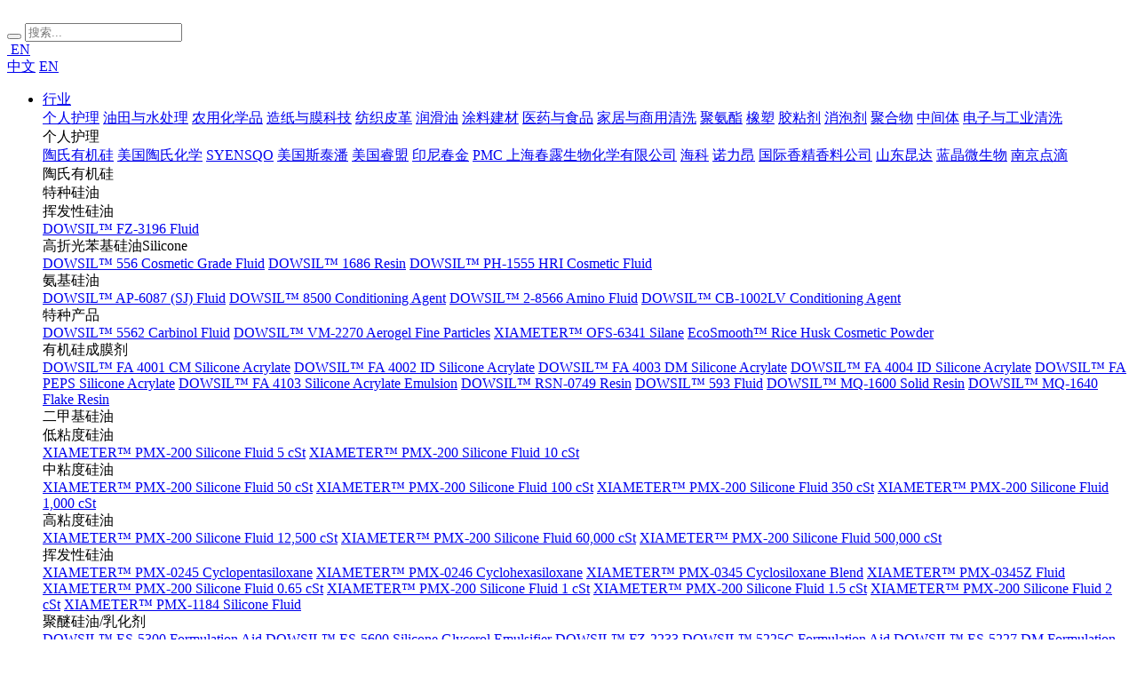

--- FILE ---
content_type: text/html; charset=utf-8
request_url: https://www.goldenchemical.com/rhy-5
body_size: 74186
content:
<!DOCTYPE html>
<html lang="en">

<head>
    <title>润滑油 | 古田</title>
<meta charset="utf-8" />
<meta name="renderer" content="webkit|ie-comp|ie-stand" />
<meta http-equiv="X-UA-Compatible" content="IE=Edge,chrome=1" />
<meta name="keywords" content="古田化工" />
<meta name="description" content="Nanjing Golden Chemical-a solution provider  I  Founded in 2003, Nanjing Golden Chemical is headquartered in Nanjing with 8 branches  1 subsidiary nationwide. We offer services with products in 9 industries from Coating &amp; &amp; Construction, Paper &amp; Film Materials, Household &amp; Personal Care, Industrial Cleaning &amp; Lubrication, Agro-science &amp; Pharmacy, Industrial Equipment Cleaning, Textile &amp; Leather, Oil  Gas &amp; Water Treatment to Specialty Lubricants." />
<meta name="viewport" content="initial-scale=1.0,width=device-width,height=device-height,minimum-scale=1.0,maximum-scale=1.0,user-scalable=no" />
<meta http-equiv="Cache-Control" content="no-transform" />
<meta http-equiv="Cache-Control" content="no-siteapp" />
<meta name="author" content="JOYMAGIC - www.szmynet.com - 卓越迈创">
<link rel="Shortcut Icon" href="/static/upload/image/20230423/1682238278527440.png">
<script src="/template/default/js/admin.js?v=20230218145852"></script>
<link rel="stylesheet" type="text/css" href="/template/default/css/reset.css?v=20240223143425" />
<link rel="stylesheet" type="text/css" href="/template/default/css/animate.css?v=20230404092034" />
<link rel="stylesheet" type="text/css" href="/template/default/css/common.css?v=20240223143709" />
<script src="/template/default/js/jquery.min.js?v=20240906155331"></script>
<script src="/template/default/js/wow.js?v=20221226161046"></script>
<script src="/template/default/js/common.js?v=20231009171646"></script>
<script src="/template/default/js/lazysizes.min.js?v=20250307112435" async></script>




    <link rel="stylesheet" type="text/css" href="/template/default/css/pages.css?v=20250708141259" />
</head>

<body>
    <!-- Header -->
    <div class="Header">
    <div class="contain clearFix">
        <a href="/" class="Header-logo"><img src="/static/upload/other/20230506/1683355261841900.svg" alt=""></a>
        <div class="Header-navclick clearFix"><span></span></div>
        <div class="Header-search">
            <div class="Header-search-click"></div>
            <div class="Header-search-item">
                <div class="contain">
                    <form action="/search/" method="get">
                        <button type="submit" id="searchSubmit"></button>
                        <input type="text" name="keyword" id="searchText" placeholder="搜索..." autocomplete="off">
                    </form>
                </div>
            </div>
        </div>
        <div class="Header-lang">
            <a href="https://en.goldenchemical.com/" class="Header-lang-menu">
                <img src="/template/default/images/common/lang.svg" alt="" class="none">
                <span>EN</span>
            </a>
            <div class="Header-lang-more none">
                <a href="/" class="CN"><span>中文</span></a>
                <a href="https://en.goldenchemical.com" class="EN"><span>EN</span></a>
            </div>
        </div>
        <div class="Header-navbar clearFix">
            <ul class="navbarScroll">
                <!-- 选中 li 添加class="active" -->
                
<li class=""><a href="/hangye"
        class="Header-menu">行业<i class="icon icon-xiajiantou Header_pull"></i>
    </a>
    <i class="Header-arrow"></i>
    <div class="Header-drop Header-down-FanAn1">
        <div class="contain pc">
            <div class="Header-down-FanAn1-cont flex">
                <div class="cont-l">
                    <div class="Header-down-FanAn1-cont-muen">
                        
                        <a href="/grhl" class="fs15 c5 active"><span
                                class="lh20 lm1">个人护理</span><i
                                class="icon icon-youjiantou"></i></a>
                        
                        <a href="/ytyscl" class="fs15 c5 "><span
                                class="lh20 lm1">油田与水处理</span><i
                                class="icon icon-youjiantou"></i></a>
                        
                        <a href="/nyhxp-2" class="fs15 c5 "><span
                                class="lh20 lm1">农用化学品</span><i
                                class="icon icon-youjiantou"></i></a>
                        
                        <a href="/zzymkj" class="fs15 c5 "><span
                                class="lh20 lm1">造纸与膜科技</span><i
                                class="icon icon-youjiantou"></i></a>
                        
                        <a href="/fzypg" class="fs15 c5 "><span
                                class="lh20 lm1">纺织皮革</span><i
                                class="icon icon-youjiantou"></i></a>
                        
                        <a href="/rhy-5" class="fs15 c5 "><span
                                class="lh20 lm1">润滑油</span><i
                                class="icon icon-youjiantou"></i></a>
                        
                        <a href="/tlyjc" class="fs15 c5 "><span
                                class="lh20 lm1">涂料建材</span><i
                                class="icon icon-youjiantou"></i></a>
                        
                        <a href="/yyysp" class="fs15 c5 "><span
                                class="lh20 lm1">医药与食品</span><i
                                class="icon icon-youjiantou"></i></a>
                        
                        <a href="/jtysyqj" class="fs15 c5 "><span
                                class="lh20 lm1">家居与商用清洗</span><i
                                class="icon icon-youjiantou"></i></a>
                        
                        <a href="/juanzhi" class="fs15 c5 "><span
                                class="lh20 lm1">聚氨酯</span><i
                                class="icon icon-youjiantou"></i></a>
                        
                        <a href="/xs" class="fs15 c5 "><span
                                class="lh20 lm1">橡塑</span><i
                                class="icon icon-youjiantou"></i></a>
                        
                        <a href="/jnj" class="fs15 c5 "><span
                                class="lh20 lm1">胶粘剂</span><i
                                class="icon icon-youjiantou"></i></a>
                        
                        <a href="/xpj-5" class="fs15 c5 "><span
                                class="lh20 lm1">消泡剂</span><i
                                class="icon icon-youjiantou"></i></a>
                        
                        <a href="/jhgy" class="fs15 c5 "><span
                                class="lh20 lm1">聚合物</span><i
                                class="icon icon-youjiantou"></i></a>
                        
                        <a href="/zjt-19" class="fs15 c5 "><span
                                class="lh20 lm1">中间体</span><i
                                class="icon icon-youjiantou"></i></a>
                        
                        <a href="/dzygyqx" class="fs15 c5 "><span
                                class="lh20 lm1">电子与工业清洗</span><i
                                class="icon icon-youjiantou"></i></a>
                        

                    </div>
                </div>
                <div class="cont-r">
                    
                    <div class="Header-down-FanAn1-cont-list active">
                        <div class="cont-l">
                            <div class="muen">
                                <div class="title fs15 fw7 c3 mt44">个人护理</div>
                                <div class="list mt10">
                                    
                                    <a href="/tx"
                                        class="fs15 c5 lh15 lm1 active"><span>陶氏有机硅</span></a>
                                    
                                    <a href="/list_575"
                                        class="fs15 c5 lh15 lm1 "><span>美国陶氏化学</span></a>
                                    
                                    <a href="/list_576"
                                        class="fs15 c5 lh15 lm1 "><span>SYENSQO</span></a>
                                    
                                    <a href="/list_577"
                                        class="fs15 c5 lh15 lm1 "><span>美国斯泰潘</span></a>
                                    
                                    <a href="/mgrm"
                                        class="fs15 c5 lh15 lm1 "><span>美国睿盟</span></a>
                                    
                                    <a href="/list_579"
                                        class="fs15 c5 lh15 lm1 "><span>印尼春金</span></a>
                                    
                                    <a href="/list_580"
                                        class="fs15 c5 lh15 lm1 "><span>PMC </span></a>
                                    
                                    <a href="/list_581"
                                        class="fs15 c5 lh15 lm1 "><span>上海春露生物化学有限公司</span></a>
                                    
                                    <a href="/list_582"
                                        class="fs15 c5 lh15 lm1 "><span>海科</span></a>
                                    
                                    <a href="/list_583"
                                        class="fs15 c5 lh15 lm1 "><span>诺力昂</span></a>
                                    
                                    <a href="/gjxjxlgs"
                                        class="fs15 c5 lh15 lm1 "><span>国际香精香料公司</span></a>
                                    
                                    <a href="/list_585"
                                        class="fs15 c5 lh15 lm1 "><span>山东昆达</span></a>
                                    
                                    <a href="/list_586"
                                        class="fs15 c5 lh15 lm1 "><span>蓝晶微生物</span></a>
                                    
                                    <a href="/njdd"
                                        class="fs15 c5 lh15 lm1 "><span>南京点滴</span></a>
                                    

                                </div>
                            </div>
                        </div>
                        <div class="cont-r">
                            
                            <div class="muen active">
                                <div class="title fs22 fw7 c3">陶氏有机硅</div>
                                <div class="list mt20">
                                    <!--四级-->
                                    
                                    
                                    <div class="li">
                                        <!-- 五级 -->
                                        
                                        <!-- 六级 -->
                                        
                                        <div class="title fs18 fw7 c5" style="width: 100%;">特种硅油
                                        </div>
                                        <div class="link flex mt10">
                                            
                                            <div class="fs14 c5" style="width: 100%;">
                                                <div class="fw7" style="width: 100%;">挥发性硅油</div>
                                                
                                                <a href="/hangye/613.html" class="fs12">DOWSIL™ FZ-3196 Fluid</a>
                                                
                                            </div>
                                            
                                            <div class="fs14 c5" style="width: 100%;">
                                                <div class="fw7" style="width: 100%;">高折光苯基硅油Silicone</div>
                                                
                                                <a href="/hangye/614.html" class="fs12">DOWSIL™ 556 Cosmetic Grade Fluid</a>
                                                
                                                <a href="/hangye/615.html" class="fs12">DOWSIL™ 1686 Resin</a>
                                                
                                                <a href="/hangye/616.html" class="fs12">DOWSIL™ PH-1555 HRI Cosmetic Fluid</a>
                                                
                                            </div>
                                            
                                            <div class="fs14 c5" style="width: 100%;">
                                                <div class="fw7" style="width: 100%;">氨基硅油</div>
                                                
                                                <a href="/hangye/617.html" class="fs12">DOWSIL™ AP-6087 (SJ) Fluid</a>
                                                
                                                <a href="/hangye/618.html" class="fs12">DOWSIL™ 8500 Conditioning Agent</a>
                                                
                                                <a href="/hangye/619.html" class="fs12">DOWSIL™ 2-8566  Amino Fluid</a>
                                                
                                                <a href="/hangye/621.html" class="fs12">DOWSIL™  CB-1002LV Conditioning Agent</a>
                                                
                                            </div>
                                            
                                        </div>
                                        
                                    </div>
                                    
                                    <div class="li">
                                        <!-- 五级 -->
                                        
                                        <div class="title fs18 fw7 c5" style="width: 100%;">特种产品
                                        </div>
                                        <div class="link flex mt10">
                                            
                                            <a href="/hangye/608.html" class="fs14 c5">DOWSIL™ 5562 Carbinol Fluid</a>
                                            
                                            <a href="/hangye/610.html" class="fs14 c5">DOWSIL™ VM-2270 Aerogel Fine Particles</a>
                                            
                                            <a href="/hangye/611.html" class="fs14 c5">XIAMETER™  OFS-6341 Silane</a>
                                            
                                            <a href="/hangye/612.html" class="fs14 c5">EcoSmooth™ Rice Husk Cosmetic Powder</a>
                                            
                                        </div>
                                        <!-- </div> -->
                                        
                                        <!-- 六级 -->
                                        
                                    </div>
                                    
                                    <div class="li">
                                        <!-- 五级 -->
                                        
                                        <div class="title fs18 fw7 c5" style="width: 100%;">有机硅成膜剂
                                        </div>
                                        <div class="link flex mt10">
                                            
                                            <a href="/hangye/622.html" class="fs14 c5">DOWSIL™  FA 4001 CM  Silicone Acrylate</a>
                                            
                                            <a href="/hangye/623.html" class="fs14 c5">DOWSIL™  FA 4002 ID  Silicone Acrylate</a>
                                            
                                            <a href="/hangye/624.html" class="fs14 c5">DOWSIL™  FA 4003 DM  Silicone Acrylate</a>
                                            
                                            <a href="/hangye/625.html" class="fs14 c5">DOWSIL™ FA 4004 ID  Silicone Acrylate</a>
                                            
                                            <a href="/hangye/3911.html" class="fs14 c5">DOWSIL™ FA PEPS Silicone Acrylate</a>
                                            
                                            <a href="/hangye/627.html" class="fs14 c5">DOWSIL™ FA 4103 Silicone Acrylate Emulsion</a>
                                            
                                            <a href="/hangye/628.html" class="fs14 c5">DOWSIL™  RSN-0749 Resin</a>
                                            
                                            <a href="/hangye/629.html" class="fs14 c5">DOWSIL™ 593 Fluid</a>
                                            
                                            <a href="/hangye/630.html" class="fs14 c5">DOWSIL™  MQ-1600 Solid Resin</a>
                                            
                                            <a href="/hangye/631.html" class="fs14 c5">DOWSIL™  MQ-1640 Flake Resin</a>
                                            
                                        </div>
                                        <!-- </div> -->
                                        
                                        <!-- 六级 -->
                                        
                                    </div>
                                    
                                    <div class="li">
                                        <!-- 五级 -->
                                        
                                        <!-- 六级 -->
                                        
                                        <div class="title fs18 fw7 c5" style="width: 100%;">二甲基硅油
                                        </div>
                                        <div class="link flex mt10">
                                            
                                            <div class="fs14 c5" style="width: 100%;">
                                                <div class="fw7" style="width: 100%;">低粘度硅油</div>
                                                
                                                <a href="/hangye/3912.html" class="fs12">XIAMETER™ PMX-200 Silicone Fluid 5 cSt</a>
                                                
                                                <a href="/hangye/679.html" class="fs12">XIAMETER™ PMX-200 Silicone Fluid 10 cSt</a>
                                                
                                            </div>
                                            
                                            <div class="fs14 c5" style="width: 100%;">
                                                <div class="fw7" style="width: 100%;">中粘度硅油</div>
                                                
                                                <a href="/hangye/3915.html" class="fs12">XIAMETER™ PMX-200 Silicone Fluid 50 cSt</a>
                                                
                                                <a href="/hangye/3914.html" class="fs12">XIAMETER™ PMX-200 Silicone Fluid 100 cSt</a>
                                                
                                                <a href="/hangye/809.html" class="fs12">XIAMETER™ PMX-200 Silicone Fluid 350 cSt</a>
                                                
                                                <a href="/hangye/3913.html" class="fs12">XIAMETER™ PMX-200 Silicone Fluid 1,000 cSt</a>
                                                
                                            </div>
                                            
                                            <div class="fs14 c5" style="width: 100%;">
                                                <div class="fw7" style="width: 100%;">高粘度硅油</div>
                                                
                                                <a href="/hangye/3917.html" class="fs12">XIAMETER™ PMX-200 Silicone Fluid 12,500 cSt</a>
                                                
                                                <a href="/hangye/3916.html" class="fs12">XIAMETER™ PMX-200 Silicone Fluid 60,000 cSt</a>
                                                
                                                <a href="/hangye/813.html" class="fs12">XIAMETER™ PMX-200 Silicone Fluid 500,000 cSt</a>
                                                
                                            </div>
                                            
                                            <div class="fs14 c5" style="width: 100%;">
                                                <div class="fw7" style="width: 100%;">挥发性硅油</div>
                                                
                                                <a href="/hangye/820.html" class="fs12">XIAMETER™ PMX-0245 Cyclopentasiloxane</a>
                                                
                                                <a href="/hangye/819.html" class="fs12">XIAMETER™ PMX-0246 Cyclohexasiloxane</a>
                                                
                                                <a href="/hangye/818.html" class="fs12">XIAMETER™ PMX-0345 Cyclosiloxane Blend</a>
                                                
                                                <a href="/hangye/817.html" class="fs12">XIAMETER™ PMX-0345Z Fluid</a>
                                                
                                                <a href="/hangye/816.html" class="fs12">XIAMETER™ PMX-200 Silicone Fluid 0.65 cSt</a>
                                                
                                                <a href="/hangye/981.html" class="fs12">XIAMETER™ PMX-200 Silicone Fluid 1 cSt</a>
                                                
                                                <a href="/hangye/980.html" class="fs12">XIAMETER™ PMX-200 Silicone Fluid 1.5 cSt</a>
                                                
                                                <a href="/hangye/979.html" class="fs12">XIAMETER™ PMX-200 Silicone Fluid 2 cSt</a>
                                                
                                                <a href="/hangye/978.html" class="fs12">XIAMETER™ PMX-1184 Silicone Fluid</a>
                                                
                                            </div>
                                            
                                        </div>
                                        
                                    </div>
                                    
                                    <div class="li">
                                        <!-- 五级 -->
                                        
                                        <div class="title fs18 fw7 c5" style="width: 100%;">聚醚硅油/乳化剂
                                        </div>
                                        <div class="link flex mt10">
                                            
                                            <a href="/hangye/680.html" class="fs14 c5">DOWSIL™  ES-5300  Formulation Aid</a>
                                            
                                            <a href="/hangye/681.html" class="fs14 c5">DOWSIL™  ES-5600  Silicone Glycerol Emulsifier</a>
                                            
                                            <a href="/hangye/688.html" class="fs14 c5">DOWSIL™  FZ-2233</a>
                                            
                                            <a href="/hangye/687.html" class="fs14 c5">DOWSIL™ 5225C Formulation Aid</a>
                                            
                                            <a href="/hangye/686.html" class="fs14 c5">DOWSIL™ ES-5227 DM Formulation Aid</a>
                                            
                                            <a href="/hangye/685.html" class="fs14 c5">DOWSIL™  ES-5612  Formulation Aid</a>
                                            
                                            <a href="/hangye/684.html" class="fs14 c5">DOWSIL™ 5200  Formulation Aid</a>
                                            
                                            <a href="/hangye/683.html" class="fs14 c5">DOWSIL™  9011 Silicone Elastomer Blend</a>
                                            
                                            <a href="/hangye/988.html" class="fs14 c5">DOWSIL™  ES-5373  Formulation Aid</a>
                                            
                                            <a href="/hangye/987.html" class="fs14 c5">ACULYN™ 2051 Rheology Modifier</a>
                                            
                                            <a href="/hangye/986.html" class="fs14 c5">ACULYN™ SILTOUCH Rheology Modifier</a>
                                            
                                            <a href="/hangye/985.html" class="fs14 c5">XIAMETER™ OFX-193S Fluid</a>
                                            
                                        </div>
                                        <!-- </div> -->
                                        
                                        <!-- 六级 -->
                                        
                                    </div>
                                    
                                    <div class="li">
                                        <!-- 五级 -->
                                        
                                        <div class="title fs18 fw7 c5" style="width: 100%;">有机硅乳液
                                        </div>
                                        <div class="link flex mt10">
                                            
                                            <a href="/hangye/3918.html" class="fs14 c5">DOWSIL™  HMW 2220  Non-Ionic Emulsion</a>
                                            
                                            <a href="/hangye/692.html" class="fs14 c5">DOWSIL™  CE-1688 Emulsion</a>
                                            
                                            <a href="/hangye/691.html" class="fs14 c5">DOWSIL™ CE-8411 Smooth Plus Emulsion</a>
                                            
                                            <a href="/hangye/690.html" class="fs14 c5">XIAMETER™ MEM-1619 Emulsion</a>
                                            
                                            <a href="/hangye/689.html" class="fs14 c5">XIAMETER™ MEM-0949 Emulsion</a>
                                            
                                            <a href="/hangye/827.html" class="fs14 c5">DOWSIL™ 969 Emulsion</a>
                                            
                                            <a href="/hangye/693.html" class="fs14 c5">DOWSIL™ CE-7051 POE Emulsion</a>
                                            
                                            <a href="/hangye/824.html" class="fs14 c5">DOWSIL™ AFE-1520 Antifoam Food Additive</a>
                                            
                                            <a href="/hangye/823.html" class="fs14 c5">XIAMETER™MEM-7137R Emulsion</a>
                                            
                                            <a href="/hangye/822.html" class="fs14 c5">DOWSIL™ CE-7136 P Emulsion</a>
                                            
                                            <a href="/hangye/821.html" class="fs14 c5">DOWSIL™ 7137 POE Emulsion</a>
                                            
                                            <a href="/hangye/828.html" class="fs14 c5">DOWSIL™  1785 POE Emulsion</a>
                                            
                                            <a href="/hangye/3931.html" class="fs14 c5">DOWSIL™ 979 Emulsion</a>
                                            
                                        </div>
                                        <!-- </div> -->
                                        
                                        <!-- 六级 -->
                                        
                                    </div>
                                    
                                    <div class="li">
                                        <!-- 五级 -->
                                        
                                        <div class="title fs18 fw7 c5" style="width: 100%;">有机硅微乳液
                                        </div>
                                        <div class="link flex mt10">
                                            
                                            <a href="/hangye/697.html" class="fs14 c5">DOWSIL™ CE-1874 Microemulsion</a>
                                            
                                            <a href="/hangye/696.html" class="fs14 c5">DOWSIL™ CE-1391 BA Emulsion</a>
                                            
                                            <a href="/hangye/695.html" class="fs14 c5">DOWSIL™ 5-7113 Silicone Quat Microemulsion</a>
                                            
                                            <a href="/hangye/694.html" class="fs14 c5">XIAMETER™MEM-8194 Emulsion</a>
                                            
                                        </div>
                                        <!-- </div> -->
                                        
                                        <!-- 六级 -->
                                        
                                    </div>
                                    
                                    <div class="li">
                                        <!-- 五级 -->
                                        
                                        <div class="title fs18 fw7 c5" style="width: 100%;">烷基改性硅蜡
                                        </div>
                                        <div class="link flex mt10">
                                            
                                            <a href="/hangye/704.html" class="fs14 c5">DOWSIL™ 2501 Cosmetic Wax</a>
                                            
                                            <a href="/hangye/703.html" class="fs14 c5">DOWSIL™ 2511 Cosmetic Wax</a>
                                            
                                            <a href="/hangye/702.html" class="fs14 c5">DOWSIL™ 2502 Cosmetic Fluid</a>
                                            
                                            <a href="/hangye/701.html" class="fs14 c5">DOWSIL™ 2503 Cosmetic Wax</a>
                                            
                                            <a href="/hangye/699.html" class="fs14 c5">DOWSIL™ 580 Wax</a>
                                            
                                            <a href="/hangye/700.html" class="fs14 c5">DOWSIL™ SW-8005 C30 Resin Wax</a>
                                            
                                            <a href="/hangye/698.html" class="fs14 c5">DOWSIL™ AMS- C30 Cosmetic Wax</a>
                                            
                                        </div>
                                        <!-- </div> -->
                                        
                                        <!-- 六级 -->
                                        
                                    </div>
                                    
                                    <div class="li">
                                        <!-- 五级 -->
                                        
                                        <div class="title fs18 fw7 c5" style="width: 100%;">有机硅弹性体
                                        </div>
                                        <div class="link flex mt10">
                                            
                                            <a href="/hangye/709.html" class="fs14 c5">DOWSIL™ 9576 Smooth Away Elastomer</a>
                                            
                                            <a href="/hangye/3920.html" class="fs14 c5">DOWSIL™ EL-8050 ID Silicone Organic Elastomer Blend</a>
                                            
                                            <a href="/hangye/3921.html" class="fs14 c5">DOWSIL™ EL-8052 IH Silicone Organic Elastomer Blend</a>
                                            
                                            <a href="/hangye/707.html" class="fs14 c5">DOWSIL™ EL-7040 Hydro Elastomer Blend</a>
                                            
                                            <a href="/hangye/706.html" class="fs14 c5">DOWSIL™ 9040 Silicone Elastomer Blend</a>
                                            
                                            <a href="/hangye/705.html" class="fs14 c5">DOWSIL™ 9045 Silicone Elastomer Blend</a>
                                            
                                            <a href="/hangye/832.html" class="fs14 c5">DOWSIL™ FB-9586 Silicone Elastomer Blend</a>
                                            
                                            <a href="/hangye/3923.html" class="fs14 c5">DOWSIL™ FB-9586 LC Elastomer Blend</a>
                                            
                                            <a href="/hangye/831.html" class="fs14 c5">DOWSIL™  EL 9080 Silicone Elastomer Blend</a>
                                            
                                            <a href="/hangye/830.html" class="fs14 c5">DOWSIL™  EL 9081 Silicone Elastomer Blend</a>
                                            
                                            <a href="/hangye/840.html" class="fs14 c5">DOWSIL™ 9041 Silicone Elastomer Blend</a>
                                            
                                            <a href="/hangye/3922.html" class="fs14 c5">DOWSIL™ EL-9341 Silicone Elastomer Blend</a>
                                            
                                            <a href="/hangye/839.html" class="fs14 c5">DOWSIL™ 9509 Silicone Elastomer Suspension</a>
                                            
                                            <a href="/hangye/838.html" class="fs14 c5">DOWSIL™ 3901 Liquid Satin Blend</a>
                                            
                                            <a href="/hangye/836.html" class="fs14 c5">DOWSIL™  9506 Powder</a>
                                            
                                            <a href="/hangye/835.html" class="fs14 c5">DOWSIL™ 9701 Cosmetic Powder</a>
                                            
                                            <a href="/hangye/834.html" class="fs14 c5">DOWSIL™ EP-9801 Hydro Cosmetic Powder</a>
                                            
                                            <a href="/hangye/833.html" class="fs14 c5">DOWSIL™ EP-9610 Cosmetic Powder</a>
                                            
                                        </div>
                                        <!-- </div> -->
                                        
                                        <!-- 六级 -->
                                        
                                    </div>
                                    
                                    <div class="li">
                                        <!-- 五级 -->
                                        
                                        <div class="title fs18 fw7 c5" style="width: 100%;">硅胶硅油混合物
                                        </div>
                                        <div class="link flex mt10">
                                            
                                            <a href="/gjgyhhw/713.html" class="fs14 c5">XIAMETER™ PMX-1501 Fluid</a>
                                            
                                            <a href="/gjgyhhw/712.html" class="fs14 c5">XIAMETER™ PMX-1411 Fluid</a>
                                            
                                            <a href="/gjgyhhw/711.html" class="fs14 c5">XIAMETER™ PMX-1403 Fluid</a>
                                            
                                            <a href="/gjgyhhw/710.html" class="fs14 c5">XIAMETER™ PMX-1503 Fluid</a>
                                            
                                            <a href="/gjgyhhw/3927.html" class="fs14 c5">DOWSIL™ PMX-1504 Fluid</a>
                                            
                                            <a href="/gjgyhhw/3926.html" class="fs14 c5">DOWSIL™ PMX-1505 Fluid</a>
                                            
                                            <a href="/gjgyhhw/3925.html" class="fs14 c5">DOWSIL™ PMX-1507 Fluid</a>
                                            
                                            <a href="/gjgyhhw/3924.html" class="fs14 c5">DOWSIL™ CB-1556 Fluid</a>
                                            
                                        </div>
                                        <!-- </div> -->
                                        
                                        <!-- 六级 -->
                                        
                                    </div>
                                    
                                </div>
                            </div>
                            
                            <div class="muen ">
                                <div class="title fs22 fw7 c3">美国陶氏化学</div>
                                <div class="list mt20">
                                    <!--四级-->
                                    
                                    
                                    <div class="li">
                                        <!-- 五级 -->
                                        
                                        <div class="title fs18 fw7 c5" style="width: 100%;">调理剂
                                        </div>
                                        <div class="link flex mt10">
                                            
                                            <a href="/hangye/850.html" class="fs14 c5">UCARE™ Extreme Polymer</a>
                                            
                                            <a href="/hangye/719.html" class="fs14 c5">UCARE™ Polymer JR400</a>
                                            
                                            <a href="/hangye/718.html" class="fs14 c5">UCARE™ Polymer JR400 P</a>
                                            
                                            <a href="/hangye/848.html" class="fs14 c5">UCARE™ Polymer LR400</a>
                                            
                                            <a href="/hangye/846.html" class="fs14 c5">UCARE™ Polymer JR30M</a>
                                            
                                            <a href="/hangye/847.html" class="fs14 c5">UCARE™ Polymer JR30M P</a>
                                            
                                            <a href="/hangye/849.html" class="fs14 c5">UCARE™ Polymer LR30M</a>
                                            
                                            <a href="/hangye/717.html" class="fs14 c5">SoftCAT™ Polymer SL-5</a>
                                            
                                            <a href="/hangye/716.html" class="fs14 c5">SoftCAT™ Polymer SL-30</a>
                                            
                                            <a href="/hangye/715.html" class="fs14 c5">SoftCAT™ Polymer SL-60</a>
                                            
                                            <a href="/hangye/748.html" class="fs14 c5">SoftCAT™ Polymer SL-100</a>
                                            
                                        </div>
                                        <!-- </div> -->
                                        
                                        <!-- 六级 -->
                                        
                                    </div>
                                    
                                    <div class="li">
                                        <!-- 五级 -->
                                        
                                        <div class="title fs18 fw7 c5" style="width: 100%;">FOAMYSENSE
                                        </div>
                                        <div class="link flex mt10">
                                            
                                            <a href="/hangye/723.html" class="fs14 c5">FOAMYSENSE™ 205 Polymer</a>
                                            
                                            <a href="/hangye/722.html" class="fs14 c5">FOAMYSENSE™ 301 Polymer</a>
                                            
                                            <a href="/hangye/721.html" class="fs14 c5">FOAMYSENSE™ N750 Polymer</a>
                                            
                                            <a href="/hangye/720.html" class="fs14 c5">FOAMYSENSE™ N10 Polymer</a>
                                            
                                        </div>
                                        <!-- </div> -->
                                        
                                        <!-- 六级 -->
                                        
                                    </div>
                                    
                                    <div class="li">
                                        <!-- 五级 -->
                                        
                                        <div class="title fs18 fw7 c5" style="width: 100%;">ECOSENSE表面活性剂
                                        </div>
                                        <div class="link flex mt10">
                                            
                                            <a href="/bmhxj_15/3930.html" class="fs14 c5">EcoSense™ 1200 Surfactant</a>
                                            
                                            <a href="/bmhxj_15/3929.html" class="fs14 c5">EcoSense™ 3000 Surfactant</a>
                                            
                                        </div>
                                        <!-- </div> -->
                                        
                                        <!-- 六级 -->
                                        
                                    </div>
                                    
                                    <div class="li">
                                        <!-- 五级 -->
                                        
                                        <div class="title fs18 fw7 c5" style="width: 100%;">保湿剂/溶剂
                                        </div>
                                        <div class="link flex mt10">
                                            
                                            <a href="/hangye/862.html" class="fs14 c5">Propylene Glycol USP/EP</a>
                                            
                                            <a href="/hangye/861.html" class="fs14 c5">CARBOWAX™ SENTRY™ Polyethylene Glycol 400 NF</a>
                                            
                                            <a href="/hangye/860.html" class="fs14 c5">CARBOWAX™ SENTRY™   Polyethylene Glycol 1450 NF</a>
                                            
                                            <a href="/hangye/859.html" class="fs14 c5">Dipropylene Glycol LO+</a>
                                            
                                            <a href="/hangye/858.html" class="fs14 c5">CARBITOL™ Solvent JSQI Personal Care Grade</a>
                                            
                                        </div>
                                        <!-- </div> -->
                                        
                                        <!-- 六级 -->
                                        
                                    </div>
                                    
                                    <div class="li">
                                        <!-- 五级 -->
                                        
                                        <div class="title fs18 fw7 c5" style="width: 100%;">UCON Fluids
                                        </div>
                                        <div class="link flex mt10">
                                            
                                            <a href="/hangye/878.html" class="fs14 c5">UCON™ Fluid 75-H-450 Personal Care Grade</a>
                                            
                                            <a href="/hangye/877.html" class="fs14 c5">UCON™ Fluid 50-HB-660  Personal Care Grade</a>
                                            
                                            <a href="/hangye/876.html" class="fs14 c5">UCON™ Fluid 50-HB-3520  Personal Care Grade</a>
                                            
                                            <a href="/hangye/875.html" class="fs14 c5">Fluid AP, Low Odor</a>
                                            
                                        </div>
                                        <!-- </div> -->
                                        
                                        <!-- 六级 -->
                                        
                                    </div>
                                    
                                    <div class="li">
                                        <!-- 五级 -->
                                        
                                        <div class="title fs18 fw7 c5" style="width: 100%;">CELLOSIZE 乙基纤维素
                                        </div>
                                        <div class="link flex mt10">
                                            
                                            <a href="/yjxws/3936.html" class="fs14 c5">CELLOSIZE™ OIL 4 Ethylcellulose</a>
                                            
                                            <a href="/yjxws/3935.html" class="fs14 c5">CELLOSIZE™ OIL 7 Ethylcellulose</a>
                                            
                                            <a href="/yjxws/3934.html" class="fs14 c5">CELLOSIZE™ OIL 10 Ethylcellulose</a>
                                            
                                            <a href="/yjxws/3933.html" class="fs14 c5">CELLOSIZE™ OIL 45 Ethylcellulose</a>
                                            
                                            <a href="/yjxws/3932.html" class="fs14 c5">CELLOSIZE™ OIL 100 Ethylcellulose</a>
                                            
                                        </div>
                                        <!-- </div> -->
                                        
                                        <!-- 六级 -->
                                        
                                    </div>
                                    
                                    <div class="li">
                                        <!-- 五级 -->
                                        
                                        <div class="title fs18 fw7 c5" style="width: 100%;">CELLOSIZE 羟乙基纤维素
                                        </div>
                                        <div class="link flex mt10">
                                            
                                            <a href="/hangye/907.html" class="fs14 c5">CELLOSIZE™ Hydroxyethyl Cellulose  QP-100 MH Europe, PCG</a>
                                            
                                        </div>
                                        <!-- </div> -->
                                        
                                        <!-- 六级 -->
                                        
                                    </div>
                                    
                                    <div class="li">
                                        <!-- 五级 -->
                                        
                                        <div class="title fs18 fw7 c5" style="width: 100%;">CELLOSIZE 羟丙基甲基纤维素
                                        </div>
                                        <div class="link flex mt10">
                                            
                                            <a href="/hangye/910.html" class="fs14 c5">CELLOSIZE™ Texture 40-0100 Hydroxypropyl Methylcellulose</a>
                                            
                                            <a href="/hangye/909.html" class="fs14 c5">CELLOSIZE™ Texture 40-0101 Hydroxypropyl Methylcellulose</a>
                                            
                                            <a href="/hangye/908.html" class="fs14 c5">CELLOSIZE™ Texture 40-0202 Hydroxypropyl Methylcellulose</a>
                                            
                                        </div>
                                        <!-- </div> -->
                                        
                                        <!-- 六级 -->
                                        
                                    </div>
                                    
                                    <div class="li">
                                        <!-- 五级 -->
                                        
                                        <div class="title fs18 fw7 c5" style="width: 100%;">发用定型聚合物
                                        </div>
                                        <div class="link flex mt10">
                                            
                                            <a href="/hangye/912.html" class="fs14 c5">MaizeCare™ Style Polymer</a>
                                            
                                            <a href="/hangye/911.html" class="fs14 c5">MaizeCare™ Clarity Polymer</a>
                                            
                                        </div>
                                        <!-- </div> -->
                                        
                                        <!-- 六级 -->
                                        
                                    </div>
                                    
                                    <div class="li">
                                        <!-- 五级 -->
                                        
                                        <div class="title fs18 fw7 c5" style="width: 100%;">ACULYN 流变改性剂
                                        </div>
                                        <div class="link flex mt10">
                                            
                                            <a href="/lbgxj-12/771.html" class="fs14 c5">ACULYN™ 22 Polymer</a>
                                            
                                            <a href="/lbgxj-12/918.html" class="fs14 c5">ACULYN™ 28 Polymer</a>
                                            
                                            <a href="/lbgxj-12/917.html" class="fs14 c5">ACULYN™ U  Rheology  Modifier</a>
                                            
                                            <a href="/lbgxj-12/916.html" class="fs14 c5">ACULYN™ 88 Polymer</a>
                                            
                                            <a href="/lbgxj-12/915.html" class="fs14 c5">ACULYN™ 33 Polymer</a>
                                            
                                            <a href="/lbgxj-12/914.html" class="fs14 c5">ACULYN™ 33A Rheology Modifier</a>
                                            
                                            <a href="/lbgxj-12/913.html" class="fs14 c5">ACULYN™ 38 Polymer</a>
                                            
                                        </div>
                                        <!-- </div> -->
                                        
                                        <!-- 六级 -->
                                        
                                    </div>
                                    
                                    <div class="li">
                                        <!-- 五级 -->
                                        
                                        <div class="title fs18 fw7 c5" style="width: 100%;">OPULYN 遮光剂
                                        </div>
                                        <div class="link flex mt10">
                                            
                                            <a href="/zgj/920.html" class="fs14 c5">OPULYN™ 301  Opacifier</a>
                                            
                                            <a href="/zgj/919.html" class="fs14 c5">OPULYN™ 303B Opacifier</a>
                                            
                                        </div>
                                        <!-- </div> -->
                                        
                                        <!-- 六级 -->
                                        
                                    </div>
                                    
                                    <div class="li">
                                        <!-- 五级 -->
                                        
                                        <div class="title fs18 fw7 c5" style="width: 100%;">防晒增效剂
                                        </div>
                                        <div class="link flex mt10">
                                            
                                            <a href="/hangye/923.html" class="fs14 c5">Sunspheres™   PGL Polymer</a>
                                            
                                            <a href="/hangye/922.html" class="fs14 c5">Sunspheres™  Powder</a>
                                            
                                            <a href="/hangye/921.html" class="fs14 c5">SunSpheres™  BIO SPF Booster </a>
                                            
                                        </div>
                                        <!-- </div> -->
                                        
                                        <!-- 六级 -->
                                        
                                    </div>
                                    
                                    <div class="li">
                                        <!-- 五级 -->
                                        
                                        <div class="title fs18 fw7 c5" style="width: 100%;">抗水成膜剂
                                        </div>
                                        <div class="link flex mt10">
                                            
                                            <a href="/kscmj/3937.html" class="fs14 c5">EPITEX™ 66 Polymer</a>
                                            
                                        </div>
                                        <!-- </div> -->
                                        
                                        <!-- 六级 -->
                                        
                                    </div>
                                    
                                </div>
                            </div>
                            
                            <div class="muen ">
                                <div class="title fs22 fw7 c3">SYENSQO</div>
                                <div class="list mt20">
                                    <!--四级-->
                                    
                                    
                                    <div class="li">
                                        <!-- 五级 -->
                                        
                                        <div class="title fs18 fw7 c5" style="width: 100%;">增溶剂
                                        </div>
                                        <div class="link flex mt10">
                                            
                                            <a href="/zrj/3938.html" class="fs14 c5">ALKAMULS CRH 40</a>
                                            
                                        </div>
                                        <!-- </div> -->
                                        
                                        <!-- 六级 -->
                                        
                                    </div>
                                    
                                    <div class="li">
                                        <!-- 五级 -->
                                        
                                        <div class="title fs18 fw7 c5" style="width: 100%;">温和表面活性剂
                                        </div>
                                        <div class="link flex mt10">
                                            
                                            <a href="/hangye/3939.html" class="fs14 c5">MIRANOL ULTRA  L-32</a>
                                            
                                            <a href="/hangye/946.html" class="fs14 c5">MIRANOL ULTRA LBC</a>
                                            
                                            <a href="/hangye/942.html" class="fs14 c5">MIRATAINE 50ULB MB</a>
                                            
                                            <a href="/hangye/941.html" class="fs14 c5">MIRATAINE DAB ULS MB</a>
                                            
                                            <a href="/hangye/940.html" class="fs14 c5">RHODAPEX EST-65</a>
                                            
                                        </div>
                                        <!-- </div> -->
                                        
                                        <!-- 六级 -->
                                        
                                    </div>
                                    
                                    <div class="li">
                                        <!-- 五级 -->
                                        
                                        <div class="title fs18 fw7 c5" style="width: 100%;">乳化剂
                                        </div>
                                        <div class="link flex mt10">
                                            
                                            <a href="/hangye/954.html" class="fs14 c5">ALKAMULS GS100</a>
                                            
                                            <a href="/hangye/953.html" class="fs14 c5">ALKAMULS AL CS 20</a>
                                            
                                            <a href="/hangye/952.html" class="fs14 c5">ALKAMULS AL CS 25</a>
                                            
                                        </div>
                                        <!-- </div> -->
                                        
                                        <!-- 六级 -->
                                        
                                    </div>
                                    
                                    <div class="li">
                                        <!-- 五级 -->
                                        
                                        <div class="title fs18 fw7 c5" style="width: 100%;">赋脂剂
                                        </div>
                                        <div class="link flex mt10">
                                            
                                            <a href="/hangye/958.html" class="fs14 c5">ALKAMULS GC 7</a>
                                            
                                        </div>
                                        <!-- </div> -->
                                        
                                        <!-- 六级 -->
                                        
                                    </div>
                                    
                                    <div class="li">
                                        <!-- 五级 -->
                                        
                                        <div class="title fs18 fw7 c5" style="width: 100%;">遮光剂
                                        </div>
                                        <div class="link flex mt10">
                                            
                                            <a href="/hangye/961.html" class="fs14 c5">MIRACARE OPR 2</a>
                                            
                                        </div>
                                        <!-- </div> -->
                                        
                                        <!-- 六级 -->
                                        
                                    </div>
                                    
                                    <div class="li">
                                        <!-- 五级 -->
                                        
                                        <div class="title fs18 fw7 c5" style="width: 100%;">肤感剂/增稠稳定剂
                                        </div>
                                        <div class="link flex mt10">
                                            
                                            <a href="/hangye/965.html" class="fs14 c5">RHEOZAN SH</a>
                                            
                                            <a href="/hangye/964.html" class="fs14 c5">JAGUAR HP 105</a>
                                            
                                        </div>
                                        <!-- </div> -->
                                        
                                        <!-- 六级 -->
                                        
                                    </div>
                                    
                                </div>
                            </div>
                            
                            <div class="muen ">
                                <div class="title fs22 fw7 c3">美国斯泰潘</div>
                                <div class="list mt20">
                                    <!--四级-->
                                    
                                    
                                    <div class="li">
                                        <!-- 五级 -->
                                        
                                        <div class="title fs18 fw7 c5" style="width: 100%;">美国斯泰潘
                                        </div>
                                        <div class="link flex mt10">
                                            
                                            <a href="/hangye/971.html" class="fs14 c5">STEPAN-MILD GCC</a>
                                            
                                            <a href="/hangye/970.html" class="fs14 c5">WECOBEE® S</a>
                                            
                                            <a href="/hangye/969.html" class="fs14 c5">WECOBEE® M</a>
                                            
                                            <a href="/hangye/967.html" class="fs14 c5">CEDEPAL TD-403 MKLD</a>
                                            
                                            <a href="/hangye/3940.html" class="fs14 c5">STEOL TD-403-65</a>
                                            
                                            <a href="/hangye/976.html" class="fs14 c5">BIO-TERGE AS-40 HP</a>
                                            
                                            <a href="/hangye/3941.html" class="fs14 c5">ALPHA-STEP PC-48</a>
                                            
                                            <a href="/hangye/974.html" class="fs14 c5">LATHANOL LAL FLAKE</a>
                                            
                                            <a href="/hangye/972.html" class="fs14 c5">AMPHOSOL CDB-HP</a>
                                            
                                            <a href="/hangye/3942.html" class="fs14 c5">AMPHOSOL CS-50</a>
                                            
                                            <a href="/hangye/1113.html" class="fs14 c5">NINOL 40-CO A</a>
                                            
                                            <a href="/hangye/1111.html" class="fs14 c5">STEPANATE SXS</a>
                                            
                                            <a href="/hangye/1110.html" class="fs14 c5">STEPANATE AXS</a>
                                            
                                            <a href="/hangye/1109.html" class="fs14 c5">STEPAN 3T</a>
                                            
                                            <a href="/hangye/975.html" class="fs14 c5">STEPANQUAT Soleil</a>
                                            
                                        </div>
                                        <!-- </div> -->
                                        
                                        <!-- 六级 -->
                                        
                                    </div>
                                    
                                </div>
                            </div>
                            
                            <div class="muen ">
                                <div class="title fs22 fw7 c3">美国睿盟</div>
                                <div class="list mt20">
                                    <!--四级-->
                                    
                                    
                                    <div class="li">
                                        <!-- 五级 -->
                                        
                                        <div class="title fs18 fw7 c5" style="width: 100%;">美国睿盟
                                        </div>
                                        <div class="link flex mt10">
                                            
                                            <a href="/mgrm-20/3943.html" class="fs14 c5">FRESHSTAT™</a>
                                            
                                            <a href="/mgrm-20/1124.html" class="fs14 c5">Cetylpyridinium Chloride</a>
                                            
                                            <a href="/mgrm-20/3945.html" class="fs14 c5">NATURECHEM® CR</a>
                                            
                                            <a href="/mgrm-20/3949.html" class="fs14 c5">CASTORLATUM™</a>
                                            
                                            <a href="/mgrm-20/1121.html" class="fs14 c5">CASID HSA</a>
                                            
                                            <a href="/mgrm-20/3948.html" class="fs14 c5">NATURECHEM®  GMHS</a>
                                            
                                            <a href="/mgrm-20/3947.html" class="fs14 c5">CASTORWAX®  MP 70</a>
                                            
                                            <a href="/mgrm-20/3952.html" class="fs14 c5">CASTORWAX®  MP 80</a>
                                            
                                            <a href="/mgrm-20/3951.html" class="fs14 c5">Castorwax</a>
                                            
                                            <a href="/mgrm-20/3950.html" class="fs14 c5">CRYSTAL® O</a>
                                            
                                            <a href="/mgrm-20/3946.html" class="fs14 c5">CRYSTAL®LC</a>
                                            
                                        </div>
                                        <!-- </div> -->
                                        
                                        <!-- 六级 -->
                                        
                                    </div>
                                    
                                </div>
                            </div>
                            
                            <div class="muen ">
                                <div class="title fs22 fw7 c3">印尼春金</div>
                                <div class="list mt20">
                                    <!--四级-->
                                    
                                    
                                    <div class="li">
                                        <!-- 五级 -->
                                        
                                        <div class="title fs18 fw7 c5" style="width: 100%;">印尼春金
                                        </div>
                                        <div class="link flex mt10">
                                            
                                            <a href="/zfc-2/1155.html" class="fs14 c5">MASCEROL Glycerin 99.7% USP</a>
                                            
                                            <a href="/zfc-2/1154.html" class="fs14 c5">MASCEROL Glycerin 99.7% USP（Food Grade）</a>
                                            
                                            <a href="/zfc-2/1153.html" class="fs14 c5">MASPHATE SLS 94 N</a>
                                            
                                            <a href="/zfc-2/1152.html" class="fs14 c5">MASPHATE SLS 94 P</a>
                                            
                                            <a href="/zfc-2/2342.html" class="fs14 c5">MASCOL 16/98P Cetyl Alcohol Pastilles</a>
                                            
                                            <a href="/zfc-2/1163.html" class="fs14 c5">MASCOL 18/99P Stearyl Alcohol Pastilles</a>
                                            
                                            <a href="/zfc-2/1162.html" class="fs14 c5">MASCOL 68/30P Cetyl Stearyl Alcohol Pastilles</a>
                                            
                                            <a href="/zfc-2/1161.html" class="fs14 c5">MASCOL 68/50P Cetyl Stearyl Alcohol Pastilles</a>
                                            
                                            <a href="/zfc-2/1160.html" class="fs14 c5">MASCOL 68/70P Cetyl Stearyl Alcohol Pastilles</a>
                                            
                                            <a href="/zfc-2/1159.html" class="fs14 c5">MASCID 1299 Lauric Acid 99%</a>
                                            
                                            <a href="/zfc-2/1182.html" class="fs14 c5">MASCID 1499 Myristic Acid 99%</a>
                                            
                                            <a href="/zfc-2/1181.html" class="fs14 c5">MASCID 1698 Palmitic Acid 98%</a>
                                            
                                            <a href="/zfc-2/1180.html" class="fs14 c5">MASCID 1801 Triple Pressed Stearic Acid</a>
                                            
                                            <a href="/zfc-2/1179.html" class="fs14 c5">MASCID 1865 Stearic Acid 65%</a>
                                            
                                            <a href="/zfc-2/1178.html" class="fs14 c5">MASCID 1895 Stearic Acid 95%</a>
                                            
                                            <a href="/zfc-2/1177.html" class="fs14 c5">MASCID 1318 Oleic Acid 78%</a>
                                            
                                        </div>
                                        <!-- </div> -->
                                        
                                        <!-- 六级 -->
                                        
                                    </div>
                                    
                                </div>
                            </div>
                            
                            <div class="muen ">
                                <div class="title fs22 fw7 c3">PMC </div>
                                <div class="list mt20">
                                    <!--四级-->
                                    
                                    
                                    <div class="li">
                                        <!-- 五级 -->
                                        
                                        <div class="title fs18 fw7 c5" style="width: 100%;">肤感剂/增稠稳定剂
                                        </div>
                                        <div class="link flex mt10">
                                            
                                            <a href="/hangye/935.html" class="fs14 c5">RHODICARE S</a>
                                            
                                            <a href="/hangye/934.html" class="fs14 c5">RHODICARE H</a>
                                            
                                            <a href="/hangye/933.html" class="fs14 c5">RHODICARE T</a>
                                            
                                        </div>
                                        <!-- </div> -->
                                        
                                        <!-- 六级 -->
                                        
                                    </div>
                                    
                                </div>
                            </div>
                            
                            <div class="muen ">
                                <div class="title fs22 fw7 c3">上海春露生物化学有限公司</div>
                                <div class="list mt20">
                                    <!--四级-->
                                    
                                    
                                    <div class="li">
                                        <!-- 五级 -->
                                        
                                        <div class="title fs18 fw7 c5" style="width: 100%;">活性物
                                        </div>
                                        <div class="link flex mt10">
                                            
                                            <a href="/hangye/932.html" class="fs14 c5">MHA Micro</a>
                                            
                                            <a href="/hangye/931.html" class="fs14 c5">MHA Revival</a>
                                            
                                        </div>
                                        <!-- </div> -->
                                        
                                        <!-- 六级 -->
                                        
                                    </div>
                                    
                                </div>
                            </div>
                            
                            <div class="muen ">
                                <div class="title fs22 fw7 c3">海科</div>
                                <div class="list mt20">
                                    <!--四级-->
                                    
                                    
                                    <div class="li">
                                        <!-- 五级 -->
                                        
                                        <div class="title fs18 fw7 c5" style="width: 100%;">海科
                                        </div>
                                        <div class="link flex mt10">
                                            
                                            <a href="/hangye/632.html" class="fs14 c5">Butylene Glycol</a>
                                            
                                        </div>
                                        <!-- </div> -->
                                        
                                        <!-- 六级 -->
                                        
                                    </div>
                                    
                                </div>
                            </div>
                            
                            <div class="muen ">
                                <div class="title fs22 fw7 c3">诺力昂</div>
                                <div class="list mt20">
                                    <!--四级-->
                                    
                                    
                                    <div class="li">
                                        <!-- 五级 -->
                                        
                                        <div class="title fs18 fw7 c5" style="width: 100%;">螯合剂
                                        </div>
                                        <div class="link flex mt10">
                                            
                                            <a href="/hangye/929.html" class="fs14 c5">Dissolvine GL-47-S</a>
                                            
                                            <a href="/hangye/928.html" class="fs14 c5">Dissolvine Na2</a>
                                            
                                            <a href="/hangye/927.html" class="fs14 c5">Dissolvine Na</a>
                                            
                                        </div>
                                        <!-- </div> -->
                                        
                                        <!-- 六级 -->
                                        
                                    </div>
                                    
                                </div>
                            </div>
                            
                            <div class="muen ">
                                <div class="title fs22 fw7 c3">国际香精香料公司</div>
                                <div class="list mt20">
                                    <!--四级-->
                                    
                                    
                                    <div class="li">
                                        <!-- 五级 -->
                                        
                                        <div class="title fs18 fw7 c5" style="width: 100%;">国际香精香料公司
                                        </div>
                                        <div class="link flex mt10">
                                            
                                        </div>
                                        <!-- </div> -->
                                        
                                        <!-- 六级 -->
                                        
                                    </div>
                                    
                                </div>
                            </div>
                            
                            <div class="muen ">
                                <div class="title fs22 fw7 c3">山东昆达</div>
                                <div class="list mt20">
                                    <!--四级-->
                                    
                                    
                                    <div class="li">
                                        <!-- 五级 -->
                                        
                                        <div class="title fs18 fw7 c5" style="width: 100%;">山东昆达
                                        </div>
                                        <div class="link flex mt10">
                                            
                                            <a href="/hangye/633.html" class="fs14 c5">烟酰胺（化妆品级）</a>
                                            
                                        </div>
                                        <!-- </div> -->
                                        
                                        <!-- 六级 -->
                                        
                                    </div>
                                    
                                </div>
                            </div>
                            
                            <div class="muen ">
                                <div class="title fs22 fw7 c3">蓝晶微生物</div>
                                <div class="list mt20">
                                    <!--四级-->
                                    
                                    
                                    <div class="li">
                                        <!-- 五级 -->
                                        
                                        <div class="title fs18 fw7 c5" style="width: 100%;">蓝晶微生物
                                        </div>
                                        <div class="link flex mt10">
                                            
                                            <a href="/hangye/3953.html" class="fs14 c5">Hydroxytyrosol</a>
                                            
                                            <a href="/hangye/634.html" class="fs14 c5">Ectoin</a>
                                            
                                        </div>
                                        <!-- </div> -->
                                        
                                        <!-- 六级 -->
                                        
                                    </div>
                                    
                                </div>
                            </div>
                            
                            <div class="muen ">
                                <div class="title fs22 fw7 c3">南京点滴</div>
                                <div class="list mt20">
                                    <!--四级-->
                                    
                                    <div class="li">
                                        
                                    </div>
                                    
                                    
                                </div>
                            </div>
                            

                        </div>
                    </div>
                    
                    <div class="Header-down-FanAn1-cont-list ">
                        <div class="cont-l">
                            <div class="muen">
                                <div class="title fs15 fw7 c3 mt44">油田与水处理</div>
                                <div class="list mt10">
                                    
                                    <a href="/list_634"
                                        class="fs15 c5 lh15 lm1 active"><span>钻固井</span></a>
                                    
                                    <a href="/list_635"
                                        class="fs15 c5 lh15 lm1 "><span>压裂/酸化</span></a>
                                    
                                    <a href="/sccy"
                                        class="fs15 c5 lh15 lm1 "><span>三次采油</span></a>
                                    
                                    <a href="/list_637"
                                        class="fs15 c5 lh15 lm1 "><span>原油集输</span></a>
                                    
                                    <a href="/list_638"
                                        class="fs15 c5 lh15 lm1 "><span>天然气净化</span></a>
                                    
                                    <a href="/list_639"
                                        class="fs15 c5 lh15 lm1 "><span>炼化</span></a>
                                    
                                    <a href="/list_640"
                                        class="fs15 c5 lh15 lm1 "><span>石油化工</span></a>
                                    
                                    <a href="/fstscl"
                                        class="fs15 c5 lh15 lm1 "><span>反渗透水处理</span></a>
                                    
                                    <a href="/wscl"
                                        class="fs15 c5 lh15 lm1 "><span>污水处理</span></a>
                                    
                                    <a href="/xhlqscl"
                                        class="fs15 c5 lh15 lm1 "><span>循环冷却水处理</span></a>
                                    
                                    <a href="/flmhyxgyl"
                                        class="fs15 c5 lh15 lm1 "><span>分离膜行业相关原料</span></a>
                                    

                                </div>
                            </div>
                        </div>
                        <div class="cont-r">
                            
                            <div class="muen active">
                                <div class="title fs22 fw7 c3">钻固井</div>
                                <div class="list mt20">
                                    <!--四级-->
                                    
                                    
                                    <div class="li">
                                        <!-- 五级 -->
                                        
                                        <!-- 六级 -->
                                        
                                        <div class="title fs18 fw7 c5" style="width: 100%;">非离子表面活性剂
                                        </div>
                                        <div class="link flex mt10">
                                            
                                            <div class="fs14 c5" style="width: 100%;">
                                                <div class="fw7" style="width: 100%;">NPE</div>
                                                
                                                <a href="/hangye/728.html" class="fs12">NP-9</a>
                                                
                                                <a href="/zfcjyyxm/1445.html" class="fs12">NP-10</a>
                                                
                                                <a href="/zfcjyyxm/1442.html" class="fs12">NP-40</a>
                                                
                                                <a href="/zfcjyyxm/1451.html" class="fs12">NP-4</a>
                                                
                                            </div>
                                            
                                            <div class="fs14 c5" style="width: 100%;">
                                                <div class="fw7" style="width: 100%;">AEO</div>
                                                
                                                <a href="/zfcjyyxm/1478.html" class="fs12">AEO-9</a>
                                                
                                            </div>
                                            
                                            <div class="fs14 c5" style="width: 100%;">
                                                <div class="fw7" style="width: 100%;">EO/PO聚醚</div>
                                                
                                                <a href="/zfcjyyxm/1779.html" class="fs12">L 61</a>
                                                
                                                <a href="/zfcjyyxm/1778.html" class="fs12">L 62</a>
                                                
                                                <a href="/zfcjyyxm/1777.html" class="fs12">L 64</a>
                                                
                                            </div>
                                            
                                        </div>
                                        
                                    </div>
                                    
                                    <div class="li">
                                        <!-- 五级 -->
                                        
                                        <!-- 六级 -->
                                        
                                        <div class="title fs18 fw7 c5" style="width: 100%;">阴离子表面活性剂
                                        </div>
                                        <div class="link flex mt10">
                                            
                                            <div class="fs14 c5" style="width: 100%;">
                                                <div class="fw7" style="width: 100%;">苯醚磺酸盐</div>
                                                
                                                <a href="/zfcjyyxm/2069.html" class="fs12">DOWFAX 2A1</a>
                                                
                                                <a href="/zfcjyyxm/2068.html" class="fs12">3B2</a>
                                                
                                                <a href="/zfcjyyxm/2067.html" class="fs12">8390</a>
                                                
                                            </div>
                                            
                                        </div>
                                        
                                    </div>
                                    
                                    <div class="li">
                                        <!-- 五级 -->
                                        
                                        <!-- 六级 -->
                                        
                                        <div class="title fs18 fw7 c5" style="width: 100%;">春金油脂
                                        </div>
                                        <div class="link flex mt10">
                                            
                                            <div class="fs14 c5" style="width: 100%;">
                                                <div class="fw7" style="width: 100%;">十二烷基硫酸钠</div>
                                                
                                                <a href="/zfcjyyxm/1550.html" class="fs12">MASPHATE® SLS 94 N</a>
                                                
                                                <a href="/zfcjyyxm/1549.html" class="fs12">MASPHATE® SLS 94 P</a>
                                                
                                            </div>
                                            
                                        </div>
                                        
                                    </div>
                                    
                                    <div class="li">
                                        <!-- 五级 -->
                                        
                                        <div class="title fs18 fw7 c5" style="width: 100%;">杀菌剂
                                        </div>
                                        <div class="link flex mt10">
                                            
                                            <a href="/zfcjyyxm/789.html" class="fs14 c5">AQUCAR GA 50</a>
                                            
                                            <a href="/zfcjyyxm/795.html" class="fs14 c5">DB 100</a>
                                            
                                            <a href="/zfcjyyxm/800.html" class="fs14 c5">BIOBAN DB 20</a>
                                            
                                        </div>
                                        <!-- </div> -->
                                        
                                        <!-- 六级 -->
                                        
                                    </div>
                                    
                                    <div class="li">
                                        <!-- 五级 -->
                                        
                                        <!-- 六级 -->
                                        
                                        <div class="title fs18 fw7 c5" style="width: 100%;">消泡剂
                                        </div>
                                        <div class="link flex mt10">
                                            
                                            <div class="fs14 c5" style="width: 100%;">
                                                <div class="fw7" style="width: 100%;">有机硅类消泡剂</div>
                                                
                                                <a href="/zfcjyyxm/1539.html" class="fs12">AFE-1410</a>
                                                
                                                <a href="/zfcjyyxm/1541.html" class="fs12">AFE-0050</a>
                                                
                                                <a href="/zfcjyyxm/1523.html" class="fs12">AFE-1430</a>
                                                
                                            </div>
                                            
                                            <div class="fs14 c5" style="width: 100%;">
                                                <div class="fw7" style="width: 100%;">聚醚类消泡剂</div>
                                                
                                                <a href="/hangye/872.html" class="fs12">P-4260</a>
                                                
                                            </div>
                                            
                                        </div>
                                        
                                    </div>
                                    
                                    <div class="li">
                                        <!-- 五级 -->
                                        
                                        <!-- 六级 -->
                                        
                                        <div class="title fs18 fw7 c5" style="width: 100%;">添加剂
                                        </div>
                                        <div class="link flex mt10">
                                            
                                            <div class="fs14 c5" style="width: 100%;">
                                                <div class="fw7" style="width: 100%;">重油污专用表面活性剂</div>
                                                
                                                <a href="/zywzybmhxj/2410.html" class="fs12">226</a>
                                                
                                                <a href="/zywzybmhxj/938.html" class="fs12">553</a>
                                                
                                            </div>
                                            
                                        </div>
                                        
                                    </div>
                                    
                                    <div class="li">
                                        <!-- 五级 -->
                                        
                                        <div class="title fs18 fw7 c5" style="width: 100%;">溶剂
                                        </div>
                                        <div class="link flex mt10">
                                            
                                            <a href="/zfcjyyxm/2350.html" class="fs14 c5">乙二醇丁醚</a>
                                            
                                            <a href="/zfcjyyxm/2349.html" class="fs14 c5">二乙二醇丁醚</a>
                                            
                                        </div>
                                        <!-- </div> -->
                                        
                                        <!-- 六级 -->
                                        
                                    </div>
                                    
                                </div>
                            </div>
                            
                            <div class="muen ">
                                <div class="title fs22 fw7 c3">压裂/酸化</div>
                                <div class="list mt20">
                                    <!--四级-->
                                    
                                    
                                    <div class="li">
                                        <!-- 五级 -->
                                        
                                        <div class="title fs18 fw7 c5" style="width: 100%;">杀菌剂
                                        </div>
                                        <div class="link flex mt10">
                                            
                                            <a href="/zfcjyyxm/789.html" class="fs14 c5">AQUCAR GA 50</a>
                                            
                                            <a href="/zfcjyyxm/795.html" class="fs14 c5">DB 100</a>
                                            
                                            <a href="/zfcjyyxm/800.html" class="fs14 c5">BIOBAN DB 20</a>
                                            
                                        </div>
                                        <!-- </div> -->
                                        
                                        <!-- 六级 -->
                                        
                                    </div>
                                    
                                    <div class="li">
                                        <!-- 五级 -->
                                        
                                        <div class="title fs18 fw7 c5" style="width: 100%;">溶剂
                                        </div>
                                        <div class="link flex mt10">
                                            
                                            <a href="/zfcjyyxm/2350.html" class="fs14 c5">乙二醇丁醚</a>
                                            
                                            <a href="/zfcjyyxm/2349.html" class="fs14 c5">二乙二醇丁醚</a>
                                            
                                            <a href="/hangye/879.html" class="fs14 c5">乙二醇叔丁醚</a>
                                            
                                        </div>
                                        <!-- </div> -->
                                        
                                        <!-- 六级 -->
                                        
                                    </div>
                                    
                                    <div class="li">
                                        <!-- 五级 -->
                                        
                                        <!-- 六级 -->
                                        
                                        <div class="title fs18 fw7 c5" style="width: 100%;">非离子表面活性剂
                                        </div>
                                        <div class="link flex mt10">
                                            
                                            <div class="fs14 c5" style="width: 100%;">
                                                <div class="fw7" style="width: 100%;">NPE</div>
                                                
                                                <a href="/zfcjyyxm/1451.html" class="fs12">NP-4</a>
                                                
                                                <a href="/zfcjyyxm/1446.html" class="fs12">NP-9</a>
                                                
                                                <a href="/zfcjyyxm/1445.html" class="fs12">NP-10</a>
                                                
                                                <a href="/zfcjyyxm/1442.html" class="fs12">NP-40</a>
                                                
                                            </div>
                                            
                                        </div>
                                        
                                    </div>
                                    
                                    <div class="li">
                                        <!-- 五级 -->
                                        
                                        <div class="title fs18 fw7 c5" style="width: 100%;">消泡剂
                                        </div>
                                        <div class="link flex mt10">
                                            
                                            <a href="/zfcjyyxm/1539.html" class="fs14 c5">AFE-1410</a>
                                            
                                            <a href="/zfcjyyxm/1523.html" class="fs14 c5">AFE-1430</a>
                                            
                                        </div>
                                        <!-- </div> -->
                                        
                                        <!-- 六级 -->
                                        
                                    </div>
                                    
                                </div>
                            </div>
                            
                            <div class="muen ">
                                <div class="title fs22 fw7 c3">三次采油</div>
                                <div class="list mt20">
                                    <!--四级-->
                                    
                                    
                                    <div class="li">
                                        <!-- 五级 -->
                                        
                                        <!-- 六级 -->
                                        
                                        <div class="title fs18 fw7 c5" style="width: 100%;">阴离子表面活性剂
                                        </div>
                                        <div class="link flex mt10">
                                            
                                            <div class="fs14 c5" style="width: 100%;">
                                                <div class="fw7" style="width: 100%;">苯醚磺酸盐</div>
                                                
                                                <a href="/zfcjyyxm/2069.html" class="fs12">DOWFAX 2A1</a>
                                                
                                                <a href="/zfcjyyxm/2068.html" class="fs12">3B2</a>
                                                
                                                <a href="/zfcjyyxm/2067.html" class="fs12">8390</a>
                                                
                                            </div>
                                            
                                        </div>
                                        
                                    </div>
                                    
                                </div>
                            </div>
                            
                            <div class="muen ">
                                <div class="title fs22 fw7 c3">原油集输</div>
                                <div class="list mt20">
                                    <!--四级-->
                                    
                                    
                                    <div class="li">
                                        <!-- 五级 -->
                                        
                                        <div class="title fs18 fw7 c5" style="width: 100%;">杀菌剂
                                        </div>
                                        <div class="link flex mt10">
                                            
                                            <a href="/zfcjyyxm/789.html" class="fs14 c5">AQUCAR GA 50</a>
                                            
                                        </div>
                                        <!-- </div> -->
                                        
                                        <!-- 六级 -->
                                        
                                    </div>
                                    
                                    <div class="li">
                                        <!-- 五级 -->
                                        
                                        <div class="title fs18 fw7 c5" style="width: 100%;">丙烯酸聚合物
                                        </div>
                                        <div class="link flex mt10">
                                            
                                            <a href="/zfcjyyxm/1224.html" class="fs14 c5">ACUMER 1000</a>
                                            
                                            <a href="/zfcjyyxm/1222.html" class="fs14 c5">ACUMER 3100</a>
                                            
                                            <a href="/zfcjyyxm/1223.html" class="fs14 c5">ACUMER 2000</a>
                                            
                                        </div>
                                        <!-- </div> -->
                                        
                                        <!-- 六级 -->
                                        
                                    </div>
                                    
                                    <div class="li">
                                        <!-- 五级 -->
                                        
                                        <!-- 六级 -->
                                        
                                        <div class="title fs18 fw7 c5" style="width: 100%;">非离子表面活性剂
                                        </div>
                                        <div class="link flex mt10">
                                            
                                            <div class="fs14 c5" style="width: 100%;">
                                                <div class="fw7" style="width: 100%;">NPE</div>
                                                
                                                <a href="/zfcjyyxm/1446.html" class="fs12">NP-9</a>
                                                
                                                <a href="/zfcjyyxm/1445.html" class="fs12">NP-10</a>
                                                
                                            </div>
                                            
                                            <div class="fs14 c5" style="width: 100%;">
                                                <div class="fw7" style="width: 100%;">EO/PO聚醚</div>
                                                
                                                <a href="/zfcjyyxm/1779.html" class="fs12">L 61</a>
                                                
                                                <a href="/zfcjyyxm/1778.html" class="fs12">L 62</a>
                                                
                                                <a href="/zfcjyyxm/1777.html" class="fs12">L 64</a>
                                                
                                            </div>
                                            
                                        </div>
                                        
                                    </div>
                                    
                                    <div class="li">
                                        <!-- 五级 -->
                                        
                                        <div class="title fs18 fw7 c5" style="width: 100%;">溶剂
                                        </div>
                                        <div class="link flex mt10">
                                            
                                            <a href="/zfcjyyxm/2350.html" class="fs14 c5">乙二醇丁醚</a>
                                            
                                            <a href="/hangye/897.html" class="fs14 c5">乙二醇叔丁醚</a>
                                            
                                        </div>
                                        <!-- </div> -->
                                        
                                        <!-- 六级 -->
                                        
                                    </div>
                                    
                                    <div class="li">
                                        <!-- 五级 -->
                                        
                                        <div class="title fs18 fw7 c5" style="width: 100%;">消泡剂
                                        </div>
                                        <div class="link flex mt10">
                                            
                                            <a href="/zfcjyyxm/1539.html" class="fs14 c5">AFE-1410</a>
                                            
                                            <a href="/zfcjyyxm/1537.html" class="fs14 c5">AFE-7610</a>
                                            
                                        </div>
                                        <!-- </div> -->
                                        
                                        <!-- 六级 -->
                                        
                                    </div>
                                    
                                </div>
                            </div>
                            
                            <div class="muen ">
                                <div class="title fs22 fw7 c3">天然气净化</div>
                                <div class="list mt20">
                                    <!--四级-->
                                    
                                    
                                    <div class="li">
                                        <!-- 五级 -->
                                        
                                        <div class="title fs18 fw7 c5" style="width: 100%;">胺及衍生物
                                        </div>
                                        <div class="link flex mt10">
                                            
                                            <a href="/zfcjyyxm/1501.html" class="fs14 c5">一乙醇胺</a>
                                            
                                            <a href="/zfcjyyxm/1500.html" class="fs14 c5">二乙醇胺</a>
                                            
                                            <a href="/zfcjyyxm/1504.html" class="fs14 c5">一异丙醇胺</a>
                                            
                                            <a href="/zfcjyyxm/1503.html" class="fs14 c5">二异丙醇胺</a>
                                            
                                            <a href="/hangye/947.html" class="fs14 c5">N-甲基二乙醇胺</a>
                                            
                                        </div>
                                        <!-- </div> -->
                                        
                                        <!-- 六级 -->
                                        
                                    </div>
                                    
                                    <div class="li">
                                        <!-- 五级 -->
                                        
                                        <div class="title fs18 fw7 c5" style="width: 100%;">消泡剂
                                        </div>
                                        <div class="link flex mt10">
                                            
                                            <a href="/zfcjyyxm/1539.html" class="fs14 c5">AFE-1410</a>
                                            
                                            <a href="/zfcjyyxm/1523.html" class="fs14 c5">AFE-1430</a>
                                            
                                        </div>
                                        <!-- </div> -->
                                        
                                        <!-- 六级 -->
                                        
                                    </div>
                                    
                                </div>
                            </div>
                            
                            <div class="muen ">
                                <div class="title fs22 fw7 c3">炼化</div>
                                <div class="list mt20">
                                    <!--四级-->
                                    
                                    
                                    <div class="li">
                                        <!-- 五级 -->
                                        
                                        <div class="title fs18 fw7 c5" style="width: 100%;">胺及衍生物
                                        </div>
                                        <div class="link flex mt10">
                                            
                                            <a href="/zfcjyyxm/1501.html" class="fs14 c5">一乙醇胺</a>
                                            
                                            <a href="/zfcjyyxm/1500.html" class="fs14 c5">二乙醇胺</a>
                                            
                                        </div>
                                        <!-- </div> -->
                                        
                                        <!-- 六级 -->
                                        
                                    </div>
                                    
                                    <div class="li">
                                        <!-- 五级 -->
                                        
                                        <div class="title fs18 fw7 c5" style="width: 100%;">消泡剂
                                        </div>
                                        <div class="link flex mt10">
                                            
                                            <a href="/hangye/982.html" class="fs14 c5">FBL-1165</a>
                                            
                                        </div>
                                        <!-- </div> -->
                                        
                                        <!-- 六级 -->
                                        
                                    </div>
                                    
                                </div>
                            </div>
                            
                            <div class="muen ">
                                <div class="title fs22 fw7 c3">石油化工</div>
                                <div class="list mt20">
                                    <!--四级-->
                                    
                                    
                                    <div class="li">
                                        <!-- 五级 -->
                                        
                                        <!-- 六级 -->
                                        
                                        <div class="title fs18 fw7 c5" style="width: 100%;">专用添加剂
                                        </div>
                                        <div class="link flex mt10">
                                            
                                            <div class="fs14 c5" style="width: 100%;">
                                                <div class="fw7" style="width: 100%;">抗氧剂</div>
                                                
                                                <a href="/zfcjyyxm/1576.html" class="fs12">AT-10</a>
                                                
                                                <a href="/zfcjyyxm/1583.html" class="fs12">AT-168</a>
                                                
                                                <a href="/zfcjyyxm/1582.html" class="fs12">AT-626</a>
                                                
                                            </div>
                                            
                                        </div>
                                        
                                    </div>
                                    
                                    <div class="li">
                                        <!-- 五级 -->
                                        
                                        <div class="title fs18 fw7 c5" style="width: 100%;">春金油脂
                                        </div>
                                        <div class="link flex mt10">
                                            
                                            <a href="/zfcjyyxm/1547.html" class="fs14 c5">十二醇-MASCOL 12/99</a>
                                            
                                            <a href="/zfcjyyxm/1544.html" class="fs14 c5">十八醇-MASCOL 18/99P</a>
                                            
                                            <a href="/zfcjyyxm/1542.html" class="fs14 c5">十六十八醇-MASCOL 68/30P</a>
                                            
                                        </div>
                                        <!-- </div> -->
                                        
                                        <!-- 六级 -->
                                        
                                    </div>
                                    
                                    <div class="li">
                                        <!-- 五级 -->
                                        
                                        <div class="title fs18 fw7 c5" style="width: 100%;">圣莱科特化学品
                                        </div>
                                        <div class="link flex mt10">
                                            
                                            <a href="/zfcjyyxm/1569.html" class="fs14 c5">壬基酚</a>
                                            
                                            <a href="/zfcjyyxm/1568.html" class="fs14 c5">辛基酚</a>
                                            
                                        </div>
                                        <!-- </div> -->
                                        
                                        <!-- 六级 -->
                                        
                                    </div>
                                    
                                    <div class="li">
                                        <!-- 五级 -->
                                        
                                        <div class="title fs18 fw7 c5" style="width: 100%;">胺及衍生物
                                        </div>
                                        <div class="link flex mt10">
                                            
                                            <a href="/zfcjyyxm/747.html" class="fs14 c5">乙二胺</a>
                                            
                                            <a href="/zfcjyyxm/746.html" class="fs14 c5">二乙烯三胺</a>
                                            
                                            <a href="/zfcjyyxm/745.html" class="fs14 c5">三乙烯四胺</a>
                                            
                                            <a href="/zfcjyyxm/744.html" class="fs14 c5">四乙烯五胺</a>
                                            
                                            <a href="/zfcjyyxm/743.html" class="fs14 c5">五乙烯六胺</a>
                                            
                                            <a href="/zfcjyyxm/741.html" class="fs14 c5">多乙烯多胺</a>
                                            
                                        </div>
                                        <!-- </div> -->
                                        
                                        <!-- 六级 -->
                                        
                                    </div>
                                    
                                    <div class="li">
                                        <!-- 五级 -->
                                        
                                        <div class="title fs18 fw7 c5" style="width: 100%;">聚乙二醇
                                        </div>
                                        <div class="link flex mt10">
                                            
                                            <a href="/zfcjyyxm/1495.html" class="fs14 c5">PEG200</a>
                                            
                                            <a href="/zfcjyyxm/1493.html" class="fs14 c5">PEG400</a>
                                            
                                        </div>
                                        <!-- </div> -->
                                        
                                        <!-- 六级 -->
                                        
                                    </div>
                                    
                                    <div class="li">
                                        <!-- 五级 -->
                                        
                                        <div class="title fs18 fw7 c5" style="width: 100%;">其他
                                        </div>
                                        <div class="link flex mt10">
                                            
                                            <a href="/hangye/1004.html" class="fs14 c5">咪唑啉</a>
                                            
                                        </div>
                                        <!-- </div> -->
                                        
                                        <!-- 六级 -->
                                        
                                    </div>
                                    
                                </div>
                            </div>
                            
                            <div class="muen ">
                                <div class="title fs22 fw7 c3">反渗透水处理</div>
                                <div class="list mt20">
                                    <!--四级-->
                                    
                                    
                                    <div class="li">
                                        <!-- 五级 -->
                                        
                                        <div class="title fs18 fw7 c5" style="width: 100%;">阻垢剂
                                        </div>
                                        <div class="link flex mt10">
                                            
                                            <a href="/zgj/1117.html" class="fs14 c5">ACUMER 4200浓缩液</a>
                                            
                                            <a href="/zgj/1116.html" class="fs14 c5">ACUMER 4035浓缩液</a>
                                            
                                            <a href="/zgj/1115.html" class="fs14 c5">WTP-103</a>
                                            
                                        </div>
                                        <!-- </div> -->
                                        
                                        <!-- 六级 -->
                                        
                                    </div>
                                    
                                    <div class="li">
                                        <!-- 五级 -->
                                        
                                        <div class="title fs18 fw7 c5" style="width: 100%;">杀菌剂
                                        </div>
                                        <div class="link flex mt10">
                                            
                                            <a href="/sjj/2468.html" class="fs14 c5">RO-150</a>
                                            
                                            <a href="/sjj/2470.html" class="fs14 c5">RO-20</a>
                                            
                                            <a href="/sjj/2469.html" class="fs14 c5">RO-50</a>
                                            
                                        </div>
                                        <!-- </div> -->
                                        
                                        <!-- 六级 -->
                                        
                                    </div>
                                    
                                    <div class="li">
                                        <!-- 五级 -->
                                        
                                        <div class="title fs18 fw7 c5" style="width: 100%;">反渗透清洗剂
                                        </div>
                                        <div class="link flex mt10">
                                            
                                            <a href="/fstqxj/1176.html" class="fs14 c5">GT-ROC20</a>
                                            
                                            <a href="/fstqxj/1175.html" class="fs14 c5">GT-ROC35</a>
                                            
                                            <a href="/fstqxj/1096.html" class="fs14 c5">Ctric Acid</a>
                                            
                                            <a href="/fstqxj/1095.html" class="fs14 c5">EDTA-4Na</a>
                                            
                                        </div>
                                        <!-- </div> -->
                                        
                                        <!-- 六级 -->
                                        
                                    </div>
                                    
                                </div>
                            </div>
                            
                            <div class="muen ">
                                <div class="title fs22 fw7 c3">污水处理</div>
                                <div class="list mt20">
                                    <!--四级-->
                                    
                                    
                                    <div class="li">
                                        <!-- 五级 -->
                                        
                                        <div class="title fs18 fw7 c5" style="width: 100%;">消泡剂
                                        </div>
                                        <div class="link flex mt10">
                                            
                                            <a href="/xpj/1191.html" class="fs14 c5">AFE-1410</a>
                                            
                                            <a href="/xpj/1188.html" class="fs14 c5">AFE-0120</a>
                                            
                                            <a href="/xpj/1187.html" class="fs14 c5">PSA-0720</a>
                                            
                                            <a href="/xpj/1184.html" class="fs14 c5">P-2100</a>
                                            
                                            <a href="/xpj/1183.html" class="fs14 c5">DF-103</a>
                                            
                                        </div>
                                        <!-- </div> -->
                                        
                                        <!-- 六级 -->
                                        
                                    </div>
                                    
                                    <div class="li">
                                        <!-- 五级 -->
                                        
                                        <div class="title fs18 fw7 c5" style="width: 100%;">混凝剂
                                        </div>
                                        <div class="link flex mt10">
                                            
                                            <a href="/hnj/2390.html" class="fs14 c5">聚合氯化铝</a>
                                            
                                            <a href="/hnj/2389.html" class="fs14 c5">聚合硫酸铁</a>
                                            
                                        </div>
                                        <!-- </div> -->
                                        
                                        <!-- 六级 -->
                                        
                                    </div>
                                    
                                    <div class="li">
                                        <!-- 五级 -->
                                        
                                        <div class="title fs18 fw7 c5" style="width: 100%;">絮凝剂
                                        </div>
                                        <div class="link flex mt10">
                                            
                                            <a href="/xnj/2388.html" class="fs14 c5">聚丙烯酰胺</a>
                                            
                                            <a href="/xnj/2387.html" class="fs14 c5">有机絮凝剂</a>
                                            
                                        </div>
                                        <!-- </div> -->
                                        
                                        <!-- 六级 -->
                                        
                                    </div>
                                    
                                    <div class="li">
                                        <!-- 五级 -->
                                        
                                        <div class="title fs18 fw7 c5" style="width: 100%;">其他功能性药剂
                                        </div>
                                        <div class="link flex mt10">
                                            
                                            <a href="/qtgnxyj/2395.html" class="fs14 c5">除氟剂</a>
                                            
                                            <a href="/qtgnxyj/2394.html" class="fs14 c5">重金属捕捉剂</a>
                                            
                                            <a href="/qtgnxyj/2393.html" class="fs14 c5">除臭剂</a>
                                            
                                            <a href="/qtgnxyj/2392.html" class="fs14 c5">除磷剂</a>
                                            
                                            <a href="/qtgnxyj/2391.html" class="fs14 c5">破乳剂</a>
                                            
                                        </div>
                                        <!-- </div> -->
                                        
                                        <!-- 六级 -->
                                        
                                    </div>
                                    
                                    <div class="li">
                                        <!-- 五级 -->
                                        
                                        <div class="title fs18 fw7 c5" style="width: 100%;">碳源
                                        </div>
                                        <div class="link flex mt10">
                                            
                                        </div>
                                        <!-- </div> -->
                                        
                                        <!-- 六级 -->
                                        
                                    </div>
                                    
                                </div>
                            </div>
                            
                            <div class="muen ">
                                <div class="title fs22 fw7 c3">循环冷却水处理</div>
                                <div class="list mt20">
                                    <!--四级-->
                                    
                                    
                                    <div class="li">
                                        <!-- 五级 -->
                                        
                                        <div class="title fs18 fw7 c5" style="width: 100%;">乙烯胺
                                        </div>
                                        <div class="link flex mt10">
                                            
                                            <a href="/yxa/1199.html" class="fs14 c5">乙二胺</a>
                                            
                                            <a href="/yxa/1198.html" class="fs14 c5">二乙烯三胺</a>
                                            
                                            <a href="/yxa/1197.html" class="fs14 c5">三乙烯四胺</a>
                                            
                                            <a href="/yxa/1195.html" class="fs14 c5">四乙烯五胺</a>
                                            
                                            <a href="/yxa/1194.html" class="fs14 c5">五乙烯六胺</a>
                                            
                                            <a href="/yxa/1193.html" class="fs14 c5">多乙烯多胺</a>
                                            
                                        </div>
                                        <!-- </div> -->
                                        
                                        <!-- 六级 -->
                                        
                                    </div>
                                    
                                    <div class="li">
                                        <!-- 五级 -->
                                        
                                        <div class="title fs18 fw7 c5" style="width: 100%;">乙醇胺
                                        </div>
                                        <div class="link flex mt10">
                                            
                                            <a href="/yca/1204.html" class="fs14 c5">一乙醇胺</a>
                                            
                                            <a href="/yca/1203.html" class="fs14 c5">二乙醇胺</a>
                                            
                                        </div>
                                        <!-- </div> -->
                                        
                                        <!-- 六级 -->
                                        
                                    </div>
                                    
                                    <div class="li">
                                        <!-- 五级 -->
                                        
                                        <div class="title fs18 fw7 c5" style="width: 100%;">其他胺类
                                        </div>
                                        <div class="link flex mt10">
                                            
                                            <a href="/qtal/1205.html" class="fs14 c5">C12/14叔胺</a>
                                            
                                            <a href="/qtal/1201.html" class="fs14 c5">己二胺</a>
                                            
                                            <a href="/qtal/1200.html" class="fs14 c5">聚醚胺</a>
                                            
                                        </div>
                                        <!-- </div> -->
                                        
                                        <!-- 六级 -->
                                        
                                    </div>
                                    
                                    <div class="li">
                                        <!-- 五级 -->
                                        
                                        <div class="title fs18 fw7 c5" style="width: 100%;">溶剂
                                        </div>
                                        <div class="link flex mt10">
                                            
                                            <a href="/rj/1212.html" class="fs14 c5">丙二醇（工业级）</a>
                                            
                                            <a href="/rj/1211.html" class="fs14 c5">丙二醇（医药级）</a>
                                            
                                            <a href="/rj/1210.html" class="fs14 c5">乙二醇</a>
                                            
                                            <a href="/rj/1209.html" class="fs14 c5">二乙二醇</a>
                                            
                                            <a href="/rj/1208.html" class="fs14 c5">乙二醇丁醚</a>
                                            
                                            <a href="/rj/1207.html" class="fs14 c5">二乙二醇丁醚</a>
                                            
                                        </div>
                                        <!-- </div> -->
                                        
                                        <!-- 六级 -->
                                        
                                    </div>
                                    
                                    <div class="li">
                                        <!-- 五级 -->
                                        
                                        <div class="title fs18 fw7 c5" style="width: 100%;">聚乙二醇
                                        </div>
                                        <div class="link flex mt10">
                                            
                                            <a href="/jyec/1214.html" class="fs14 c5">PEG200</a>
                                            
                                            <a href="/jyec/1213.html" class="fs14 c5">PEG400</a>
                                            
                                        </div>
                                        <!-- </div> -->
                                        
                                        <!-- 六级 -->
                                        
                                    </div>
                                    
                                    <div class="li">
                                        <!-- 五级 -->
                                        
                                        <div class="title fs18 fw7 c5" style="width: 100%;">春金油脂
                                        </div>
                                        <div class="link flex mt10">
                                            
                                            <a href="/cjyz/1215.html" class="fs14 c5">工业级甘油</a>
                                            
                                        </div>
                                        <!-- </div> -->
                                        
                                        <!-- 六级 -->
                                        
                                    </div>
                                    
                                    <div class="li">
                                        <!-- 五级 -->
                                        
                                        <div class="title fs18 fw7 c5" style="width: 100%;">杀菌剂
                                        </div>
                                        <div class="link flex mt10">
                                            
                                            <a href="/sjj/2400.html" class="fs14 c5">DB 100</a>
                                            
                                            <a href="/sjj/2399.html" class="fs14 c5">BP 100</a>
                                            
                                            <a href="/sjj/2398.html" class="fs14 c5">溴硝醇</a>
                                            
                                            <a href="/sjj/2397.html" class="fs14 c5">KATHON  WT</a>
                                            
                                            <a href="/sjj/1220.html" class="fs14 c5">UCARCIDE 250</a>
                                            
                                            <a href="/sjj/1217.html" class="fs14 c5">AQUCAR GA 50</a>
                                            
                                            <a href="/sjj/2401.html" class="fs14 c5">KATHON LXE</a>
                                            
                                            <a href="/sjj/1216.html" class="fs14 c5">KATHON LX150</a>
                                            
                                        </div>
                                        <!-- </div> -->
                                        
                                        <!-- 六级 -->
                                        
                                    </div>
                                    
                                    <div class="li">
                                        <!-- 五级 -->
                                        
                                        <div class="title fs18 fw7 c5" style="width: 100%;">阻垢剂
                                        </div>
                                        <div class="link flex mt10">
                                            
                                            <a href="/zgj/1224.html" class="fs14 c5">ACUMER 1000</a>
                                            
                                            <a href="/zgj/1223.html" class="fs14 c5">ACUMER 2000</a>
                                            
                                            <a href="/zgj/1222.html" class="fs14 c5">ACUMER 3100</a>
                                            
                                            <a href="/zgj/1221.html" class="fs14 c5">ACUMER 5000</a>
                                            
                                        </div>
                                        <!-- </div> -->
                                        
                                        <!-- 六级 -->
                                        
                                    </div>
                                    
                                </div>
                            </div>
                            
                            <div class="muen ">
                                <div class="title fs22 fw7 c3">分离膜行业相关原料</div>
                                <div class="list mt20">
                                    <!--四级-->
                                    
                                    
                                    <div class="li">
                                        <!-- 五级 -->
                                        
                                        <div class="title fs18 fw7 c5" style="width: 100%;">聚乙二醇(PEG)
                                        </div>
                                        <div class="link flex mt10">
                                            
                                            <a href="/jyec/4187.html" class="fs14 c5">PEG200</a>
                                            
                                            <a href="/jyec/4186.html" class="fs14 c5">PEG400</a>
                                            
                                            <a href="/jyec/4185.html" class="fs14 c5">PEG600</a>
                                            
                                            <a href="/jyec/4184.html" class="fs14 c5">PEG1000</a>
                                            
                                            <a href="/jyec/4183.html" class="fs14 c5">PEG1450</a>
                                            
                                            <a href="/jyec/4182.html" class="fs14 c5">PEG4000</a>
                                            
                                            <a href="/jyec/4181.html" class="fs14 c5">PEG8000</a>
                                            
                                        </div>
                                        <!-- </div> -->
                                        
                                        <!-- 六级 -->
                                        
                                    </div>
                                    
                                    <div class="li">
                                        <!-- 五级 -->
                                        
                                        <div class="title fs18 fw7 c5" style="width: 100%;">甘油
                                        </div>
                                        <div class="link flex mt10">
                                            
                                            <a href="/gy/4189.html" class="fs14 c5">工业级甘油</a>
                                            
                                            <a href="/gy/4188.html" class="fs14 c5">食品级甘油</a>
                                            
                                        </div>
                                        <!-- </div> -->
                                        
                                        <!-- 六级 -->
                                        
                                    </div>
                                    
                                    <div class="li">
                                        <!-- 五级 -->
                                        
                                        <div class="title fs18 fw7 c5" style="width: 100%;">有机溶剂
                                        </div>
                                        <div class="link flex mt10">
                                            
                                            <a href="/yjrj/4193.html" class="fs14 c5">N，N-二甲基吡咯烷酮（NMP）</a>
                                            
                                            <a href="/yjrj/4192.html" class="fs14 c5">N，N-二甲基甲酰胺（DMF）</a>
                                            
                                            <a href="/yjrj/4191.html" class="fs14 c5">N，N-乙酰胺(DMAC)</a>
                                            
                                            <a href="/yjrj/4190.html" class="fs14 c5">二甲基亚砜（DMSO）</a>
                                            
                                        </div>
                                        <!-- </div> -->
                                        
                                        <!-- 六级 -->
                                        
                                    </div>
                                    
                                    <div class="li">
                                        <!-- 五级 -->
                                        
                                        <div class="title fs18 fw7 c5" style="width: 100%;">聚乙烯吡咯烷酮(PVP)
                                        </div>
                                        <div class="link flex mt10">
                                            
                                            <a href="/jyxbgwt/4195.html" class="fs14 c5">PVP K30</a>
                                            
                                            <a href="/jyxbgwt/4194.html" class="fs14 c5">PVP K90</a>
                                            
                                        </div>
                                        <!-- </div> -->
                                        
                                        <!-- 六级 -->
                                        
                                    </div>
                                    
                                    <div class="li">
                                        <!-- 五级 -->
                                        
                                        <div class="title fs18 fw7 c5" style="width: 100%;">烷烃溶剂
                                        </div>
                                        <div class="link flex mt10">
                                            
                                            <a href="/wtrj/4198.html" class="fs14 c5">异构十二烷lsopar L</a>
                                            
                                            <a href="/wtrj/4197.html" class="fs14 c5">正已烷</a>
                                            
                                            <a href="/wtrj/4196.html" class="fs14 c5">环己烷</a>
                                            
                                        </div>
                                        <!-- </div> -->
                                        
                                        <!-- 六级 -->
                                        
                                    </div>
                                    
                                    <div class="li">
                                        <!-- 五级 -->
                                        
                                        <div class="title fs18 fw7 c5" style="width: 100%;">乙烯胺
                                        </div>
                                        <div class="link flex mt10">
                                            
                                            <a href="/yxa/4205.html" class="fs14 c5">乙二胺</a>
                                            
                                            <a href="/yxa/4204.html" class="fs14 c5">二乙烯三胺</a>
                                            
                                            <a href="/yxa/4203.html" class="fs14 c5">三乙烯四胺</a>
                                            
                                            <a href="/yxa/4202.html" class="fs14 c5">四乙烯五胺</a>
                                            
                                        </div>
                                        <!-- </div> -->
                                        
                                        <!-- 六级 -->
                                        
                                    </div>
                                    
                                    <div class="li">
                                        <!-- 五级 -->
                                        
                                        <div class="title fs18 fw7 c5" style="width: 100%;">哌嗪
                                        </div>
                                        <div class="link flex mt10">
                                            
                                            <a href="/pq/4206.html" class="fs14 c5">无水哌嗪</a>
                                            
                                            <a href="/pq/4201.html" class="fs14 c5">68哌嗪</a>
                                            
                                        </div>
                                        <!-- </div> -->
                                        
                                        <!-- 六级 -->
                                        
                                    </div>
                                    
                                    <div class="li">
                                        <!-- 五级 -->
                                        
                                        <div class="title fs18 fw7 c5" style="width: 100%;">其他溶剂
                                        </div>
                                        <div class="link flex mt10">
                                            
                                            <a href="/qtrj/4208.html" class="fs14 c5">异丙醇</a>
                                            
                                            <a href="/qtrj/4207.html" class="fs14 c5">二乙二醇</a>
                                            
                                            <a href="/qtrj/4200.html" class="fs14 c5">三乙二醇</a>
                                            
                                        </div>
                                        <!-- </div> -->
                                        
                                        <!-- 六级 -->
                                        
                                    </div>
                                    
                                    <div class="li">
                                        <!-- 五级 -->
                                        
                                        <div class="title fs18 fw7 c5" style="width: 100%;">表活类
                                        </div>
                                        <div class="link flex mt10">
                                            
                                            <a href="/bhl/4211.html" class="fs14 c5">吐温-60/80</a>
                                            
                                            <a href="/bhl/4210.html" class="fs14 c5">十二烷基硫酸钠（K12）</a>
                                            
                                            <a href="/bhl/4209.html" class="fs14 c5">TMN-6</a>
                                            
                                            <a href="/bhl/4199.html" class="fs14 c5">X-15/X-100</a>
                                            
                                        </div>
                                        <!-- </div> -->
                                        
                                        <!-- 六级 -->
                                        
                                    </div>
                                    
                                </div>
                            </div>
                            

                        </div>
                    </div>
                    
                    <div class="Header-down-FanAn1-cont-list ">
                        <div class="cont-l">
                            <div class="muen">
                                <div class="title fs15 fw7 c3 mt44">农用化学品</div>
                                <div class="list mt10">
                                    
                                    <a href="/list_702"
                                        class="fs15 c5 lh15 lm1 active"><span>脂肪醇聚醚</span></a>
                                    
                                    <a href="/list_703"
                                        class="fs15 c5 lh15 lm1 "><span>蓖麻油聚醚</span></a>
                                    
                                    <a href="/list_704"
                                        class="fs15 c5 lh15 lm1 "><span>异构醇醚</span></a>
                                    
                                    <a href="/list_705"
                                        class="fs15 c5 lh15 lm1 "><span>硫酸盐类</span></a>
                                    
                                    <a href="/list_706"
                                        class="fs15 c5 lh15 lm1 "><span>嵌段聚醚</span></a>
                                    
                                    <a href="/list_707"
                                        class="fs15 c5 lh15 lm1 "><span>琥珀酸盐类</span></a>
                                    
                                    <a href="/list_708"
                                        class="fs15 c5 lh15 lm1 "><span>烷基二苯磺酸盐</span></a>
                                    
                                    <a href="/list_709"
                                        class="fs15 c5 lh15 lm1 "><span>磷酸盐类</span></a>
                                    
                                    <a href="/list_710"
                                        class="fs15 c5 lh15 lm1 "><span>聚羧酸盐</span></a>
                                    
                                    <a href="/list_711"
                                        class="fs15 c5 lh15 lm1 "><span>萘磺酸盐</span></a>
                                    
                                    <a href="/list_712"
                                        class="fs15 c5 lh15 lm1 "><span>磺酸盐混合物</span></a>
                                    
                                    <a href="/list_713"
                                        class="fs15 c5 lh15 lm1 "><span>油悬乳化剂</span></a>
                                    
                                    <a href="/list_714"
                                        class="fs15 c5 lh15 lm1 "><span>水剂助剂</span></a>
                                    
                                    <a href="/fdj"
                                        class="fs15 c5 lh15 lm1 "><span>防冻剂</span></a>
                                    
                                    <a href="/ffj"
                                        class="fs15 c5 lh15 lm1 "><span>防腐剂</span></a>
                                    
                                    <a href="/xpj"
                                        class="fs15 c5 lh15 lm1 "><span>消泡剂</span></a>
                                    
                                    <a href="/zjt"
                                        class="fs15 c5 lh15 lm1 "><span>中间体</span></a>
                                    

                                </div>
                            </div>
                        </div>
                        <div class="cont-r">
                            
                            <div class="muen active">
                                <div class="title fs22 fw7 c3">脂肪醇聚醚</div>
                                <div class="list mt20">
                                    <!--四级-->
                                    
                                    
                                    <div class="li">
                                        <!-- 五级 -->
                                        
                                        <div class="title fs18 fw7 c5" style="width: 100%;">AEO
                                        </div>
                                        <div class="link flex mt10">
                                            
                                            <a href="/zfcjyyxm/1481.html" class="fs14 c5">AEO-3</a>
                                            
                                            <a href="/zfcjyyxm/1480.html" class="fs14 c5">AEO-5</a>
                                            
                                            <a href="/zfcjyyxm/1479.html" class="fs14 c5">AEO-7</a>
                                            
                                            <a href="/zfcjyyxm/1478.html" class="fs14 c5">AEO-9</a>
                                            
                                        </div>
                                        <!-- </div> -->
                                        
                                        <!-- 六级 -->
                                        
                                    </div>
                                    
                                </div>
                            </div>
                            
                            <div class="muen ">
                                <div class="title fs22 fw7 c3">蓖麻油聚醚</div>
                                <div class="list mt20">
                                    <!--四级-->
                                    
                                    
                                    <div class="li">
                                        <!-- 五级 -->
                                        
                                        <div class="title fs18 fw7 c5" style="width: 100%;">蓖麻油聚醚
                                        </div>
                                        <div class="link flex mt10">
                                            
                                            <a href="/zfcjyyxm/1670.html" class="fs14 c5">ECO-20</a>
                                            
                                            <a href="/zfcjyyxm/1669.html" class="fs14 c5">ECO-36</a>
                                            
                                            <a href="/zfcjyyxm/1668.html" class="fs14 c5">ECO-40</a>
                                            
                                        </div>
                                        <!-- </div> -->
                                        
                                        <!-- 六级 -->
                                        
                                    </div>
                                    
                                </div>
                            </div>
                            
                            <div class="muen ">
                                <div class="title fs22 fw7 c3">异构醇醚</div>
                                <div class="list mt20">
                                    <!--四级-->
                                    
                                    
                                    <div class="li">
                                        <!-- 五级 -->
                                        
                                        <div class="title fs18 fw7 c5" style="width: 100%;">异构10碳
                                        </div>
                                        <div class="link flex mt10">
                                            
                                            <a href="/zfcjyyxm/1631.html" class="fs14 c5">1005</a>
                                            
                                            <a href="/zfcjyyxm/1630.html" class="fs14 c5">1007</a>
                                            
                                            <a href="/zfcjyyxm/1628.html" class="fs14 c5">1009</a>
                                            
                                        </div>
                                        <!-- </div> -->
                                        
                                        <!-- 六级 -->
                                        
                                    </div>
                                    
                                    <div class="li">
                                        <!-- 五级 -->
                                        
                                        <div class="title fs18 fw7 c5" style="width: 100%;">异构13碳
                                        </div>
                                        <div class="link flex mt10">
                                            
                                            <a href="/zfcjyyxm/1644.html" class="fs14 c5">1305</a>
                                            
                                            <a href="/zfcjyyxm/1642.html" class="fs14 c5">1307</a>
                                            
                                            <a href="/zfcjyyxm/1640.html" class="fs14 c5">1309</a>
                                            
                                        </div>
                                        <!-- </div> -->
                                        
                                        <!-- 六级 -->
                                        
                                    </div>
                                    
                                    <div class="li">
                                        <!-- 五级 -->
                                        
                                        <div class="title fs18 fw7 c5" style="width: 100%;">特种乙氧基化物
                                        </div>
                                        <div class="link flex mt10">
                                            
                                            <a href="/zfcjyyxm/1658.html" class="fs14 c5">W600</a>
                                            
                                            <a href="/zfcjyyxm/1604.html" class="fs14 c5">CA30</a>
                                            
                                            <a href="/zfcjyyxm/1603.html" class="fs14 c5">CA60</a>
                                            
                                            <a href="/zfcjyyxm/1602.html" class="fs14 c5">CA90</a>
                                            
                                        </div>
                                        <!-- </div> -->
                                        
                                        <!-- 六级 -->
                                        
                                    </div>
                                    
                                </div>
                            </div>
                            
                            <div class="muen ">
                                <div class="title fs22 fw7 c3">硫酸盐类</div>
                                <div class="list mt20">
                                    <!--四级-->
                                    
                                    
                                    <div class="li">
                                        <!-- 五级 -->
                                        
                                        <div class="title fs18 fw7 c5" style="width: 100%;">硫酸盐类
                                        </div>
                                        <div class="link flex mt10">
                                            
                                            <a href="/zfcjyyxm/2113.html" class="fs14 c5">SLS-94</a>
                                            
                                            <a href="/zfcjyyxm/2114.html" class="fs14 c5">DF-95</a>
                                            
                                            <a href="/zfcjyyxm/2110.html" class="fs14 c5">AS-801</a>
                                            
                                        </div>
                                        <!-- </div> -->
                                        
                                        <!-- 六级 -->
                                        
                                    </div>
                                    
                                </div>
                            </div>
                            
                            <div class="muen ">
                                <div class="title fs22 fw7 c3">嵌段聚醚</div>
                                <div class="list mt20">
                                    <!--四级-->
                                    
                                    
                                    <div class="li">
                                        <!-- 五级 -->
                                        
                                        <div class="title fs18 fw7 c5" style="width: 100%;">嵌段聚醚
                                        </div>
                                        <div class="link flex mt10">
                                            
                                            <a href="/zfcjyyxm/1779.html" class="fs14 c5">L-61</a>
                                            
                                            <a href="/zfcjyyxm/1778.html" class="fs14 c5">L-62</a>
                                            
                                            <a href="/zfcjyyxm/1777.html" class="fs14 c5">L-64</a>
                                            
                                            <a href="/zfcjyyxm/1776.html" class="fs14 c5">D-800</a>
                                            
                                            <a href="/zfcjyyxm/1775.html" class="fs14 c5">D-865</a>
                                            
                                            <a href="/qdjm/1024.html" class="fs14 c5">P-105</a>
                                            
                                        </div>
                                        <!-- </div> -->
                                        
                                        <!-- 六级 -->
                                        
                                    </div>
                                    
                                </div>
                            </div>
                            
                            <div class="muen ">
                                <div class="title fs22 fw7 c3">琥珀酸盐类</div>
                                <div class="list mt20">
                                    <!--四级-->
                                    
                                    
                                    <div class="li">
                                        <!-- 五级 -->
                                        
                                        <div class="title fs18 fw7 c5" style="width: 100%;">琥珀酸盐类
                                        </div>
                                        <div class="link flex mt10">
                                            
                                            <a href="/hpsyl/1031.html" class="fs14 c5">GR-7M</a>
                                            
                                            <a href="/hpsyl/1030.html" class="fs14 c5">GT-909</a>
                                            
                                        </div>
                                        <!-- </div> -->
                                        
                                        <!-- 六级 -->
                                        
                                    </div>
                                    
                                </div>
                            </div>
                            
                            <div class="muen ">
                                <div class="title fs22 fw7 c3">烷基二苯磺酸盐</div>
                                <div class="list mt20">
                                    <!--四级-->
                                    
                                    
                                    <div class="li">
                                        <!-- 五级 -->
                                        
                                        <div class="title fs18 fw7 c5" style="width: 100%;">烷基二苯磺酸盐
                                        </div>
                                        <div class="link flex mt10">
                                            
                                            <a href="/zfcjyyxm/2069.html" class="fs14 c5">DOWFAX 2A1</a>
                                            
                                        </div>
                                        <!-- </div> -->
                                        
                                        <!-- 六级 -->
                                        
                                    </div>
                                    
                                </div>
                            </div>
                            
                            <div class="muen ">
                                <div class="title fs22 fw7 c3">磷酸盐类</div>
                                <div class="list mt20">
                                    <!--四级-->
                                    
                                    
                                    <div class="li">
                                        <!-- 五级 -->
                                        
                                        <div class="title fs18 fw7 c5" style="width: 100%;">磷酸盐类
                                        </div>
                                        <div class="link flex mt10">
                                            
                                            <a href="/zfcjyyxm/2090.html" class="fs14 c5">H-66</a>
                                            
                                            <a href="/hangye/1035.html" class="fs14 c5">TSP-PE 系列</a>
                                            
                                        </div>
                                        <!-- </div> -->
                                        
                                        <!-- 六级 -->
                                        
                                    </div>
                                    
                                </div>
                            </div>
                            
                            <div class="muen ">
                                <div class="title fs22 fw7 c3">聚羧酸盐</div>
                                <div class="list mt20">
                                    <!--四级-->
                                    
                                    
                                    <div class="li">
                                        <!-- 五级 -->
                                        
                                        <div class="title fs18 fw7 c5" style="width: 100%;">聚羧酸盐
                                        </div>
                                        <div class="link flex mt10">
                                            
                                            <a href="/zfcjyyxm/2119.html" class="fs14 c5">D-205</a>
                                            
                                            <a href="/zfcjyyxm/2118.html" class="fs14 c5">D-305</a>
                                            
                                            <a href="/zfcjyyxm/2117.html" class="fs14 c5">D-518</a>
                                            
                                        </div>
                                        <!-- </div> -->
                                        
                                        <!-- 六级 -->
                                        
                                    </div>
                                    
                                </div>
                            </div>
                            
                            <div class="muen ">
                                <div class="title fs22 fw7 c3">萘磺酸盐</div>
                                <div class="list mt20">
                                    <!--四级-->
                                    
                                    
                                    <div class="li">
                                        <!-- 五级 -->
                                        
                                        <div class="title fs18 fw7 c5" style="width: 100%;">萘磺酸盐
                                        </div>
                                        <div class="link flex mt10">
                                            
                                            <a href="/zfcjyyxm/2120.html" class="fs14 c5">SN</a>
                                            
                                        </div>
                                        <!-- </div> -->
                                        
                                        <!-- 六级 -->
                                        
                                    </div>
                                    
                                </div>
                            </div>
                            
                            <div class="muen ">
                                <div class="title fs22 fw7 c3">磺酸盐混合物</div>
                                <div class="list mt20">
                                    <!--四级-->
                                    
                                    
                                    <div class="li">
                                        <!-- 五级 -->
                                        
                                        <div class="title fs18 fw7 c5" style="width: 100%;">磺酸盐混合物
                                        </div>
                                        <div class="link flex mt10">
                                            
                                            <a href="/hangye/1041.html" class="fs14 c5">DF-2020</a>
                                            
                                        </div>
                                        <!-- </div> -->
                                        
                                        <!-- 六级 -->
                                        
                                    </div>
                                    
                                </div>
                            </div>
                            
                            <div class="muen ">
                                <div class="title fs22 fw7 c3">油悬乳化剂</div>
                                <div class="list mt20">
                                    <!--四级-->
                                    
                                    
                                    <div class="li">
                                        <!-- 五级 -->
                                        
                                        <div class="title fs18 fw7 c5" style="width: 100%;">油悬乳化剂
                                        </div>
                                        <div class="link flex mt10">
                                            
                                            <a href="/hangye/1042.html" class="fs14 c5">OD-3310</a>
                                            
                                        </div>
                                        <!-- </div> -->
                                        
                                        <!-- 六级 -->
                                        
                                    </div>
                                    
                                </div>
                            </div>
                            
                            <div class="muen ">
                                <div class="title fs22 fw7 c3">水剂助剂</div>
                                <div class="list mt20">
                                    <!--四级-->
                                    
                                    
                                    <div class="li">
                                        <!-- 五级 -->
                                        
                                        <div class="title fs18 fw7 c5" style="width: 100%;">水剂助剂
                                        </div>
                                        <div class="link flex mt10">
                                            
                                            <a href="/hangye/1044.html" class="fs14 c5">SL-6810</a>
                                            
                                            <a href="/hangye/1043.html" class="fs14 c5">3705-44</a>
                                            
                                        </div>
                                        <!-- </div> -->
                                        
                                        <!-- 六级 -->
                                        
                                    </div>
                                    
                                </div>
                            </div>
                            
                            <div class="muen ">
                                <div class="title fs22 fw7 c3">防冻剂</div>
                                <div class="list mt20">
                                    <!--四级-->
                                    
                                    
                                    <div class="li">
                                        <!-- 五级 -->
                                        
                                        <div class="title fs18 fw7 c5" style="width: 100%;">防冻剂
                                        </div>
                                        <div class="link flex mt10">
                                            
                                            <a href="/fdj/3864.html" class="fs14 c5">乙二醇</a>
                                            
                                            <a href="/fdj/3865.html" class="fs14 c5">丙二醇</a>
                                            
                                            <a href="/fdj/3863.html" class="fs14 c5">甘油</a>
                                            
                                        </div>
                                        <!-- </div> -->
                                        
                                        <!-- 六级 -->
                                        
                                    </div>
                                    
                                </div>
                            </div>
                            
                            <div class="muen ">
                                <div class="title fs22 fw7 c3">防腐剂</div>
                                <div class="list mt20">
                                    <!--四级-->
                                    
                                    
                                    <div class="li">
                                        <!-- 五级 -->
                                        
                                        <div class="title fs18 fw7 c5" style="width: 100%;">防腐剂
                                        </div>
                                        <div class="link flex mt10">
                                            
                                            <a href="/ffj/3869.html" class="fs14 c5">BIT</a>
                                            
                                            <a href="/ffj/3867.html" class="fs14 c5">LXE</a>
                                            
                                            <a href="/ffj/3870.html" class="fs14 c5">LX150</a>
                                            
                                            <a href="/ffj/3868.html" class="fs14 c5">DB100</a>
                                            
                                            <a href="/ffj/3866.html" class="fs14 c5">QK-20</a>
                                            
                                        </div>
                                        <!-- </div> -->
                                        
                                        <!-- 六级 -->
                                        
                                    </div>
                                    
                                </div>
                            </div>
                            
                            <div class="muen ">
                                <div class="title fs22 fw7 c3">消泡剂</div>
                                <div class="list mt20">
                                    <!--四级-->
                                    
                                    
                                    <div class="li">
                                        <!-- 五级 -->
                                        
                                        <div class="title fs18 fw7 c5" style="width: 100%;">消泡剂
                                        </div>
                                        <div class="link flex mt10">
                                            
                                            <a href="/xpj/3873.html" class="fs14 c5">AFE-0050</a>
                                            
                                            <a href="/xpj/3871.html" class="fs14 c5">AFE-1520</a>
                                            
                                            <a href="/xpj/3874.html" class="fs14 c5">AFE-3168</a>
                                            
                                            <a href="/xpj/3872.html" class="fs14 c5">AFE-0120</a>
                                            
                                        </div>
                                        <!-- </div> -->
                                        
                                        <!-- 六级 -->
                                        
                                    </div>
                                    
                                </div>
                            </div>
                            
                            <div class="muen ">
                                <div class="title fs22 fw7 c3">中间体</div>
                                <div class="list mt20">
                                    <!--四级-->
                                    
                                    <div class="li">
                                        
                                    </div>
                                    
                                    
                                </div>
                            </div>
                            

                        </div>
                    </div>
                    
                    <div class="Header-down-FanAn1-cont-list ">
                        <div class="cont-l">
                            <div class="muen">
                                <div class="title fs15 fw7 c3 mt44">造纸与膜科技</div>
                                <div class="list mt10">
                                    
                                    <a href="/list_715"
                                        class="fs15 c5 lh15 lm1 active"><span>纸张涂布</span></a>
                                    
                                    <a href="/list_716"
                                        class="fs15 c5 lh15 lm1 "><span>杀菌剂</span></a>
                                    
                                    <a href="/list_717"
                                        class="fs15 c5 lh15 lm1 "><span>乙醇胺</span></a>
                                    
                                    <a href="/list_718"
                                        class="fs15 c5 lh15 lm1 "><span>消泡剂</span></a>
                                    
                                    <a href="/list_719"
                                        class="fs15 c5 lh15 lm1 "><span>表面活性剂</span></a>
                                    
                                    <a href="/list_720"
                                        class="fs15 c5 lh15 lm1 "><span>乙烯胺</span></a>
                                    
                                    <a href="/list_721"
                                        class="fs15 c5 lh15 lm1 "><span>溶剂</span></a>
                                    
                                    <a href="/list_722"
                                        class="fs15 c5 lh15 lm1 "><span>增稠剂/分散剂</span></a>
                                    
                                    <a href="/qt"
                                        class="fs15 c5 lh15 lm1 "><span>其他</span></a>
                                    
                                    <a href="/lxj"
                                        class="fs15 c5 lh15 lm1 "><span>离型剂</span></a>
                                    
                                    <a href="/ymj"
                                        class="fs15 c5 lh15 lm1 "><span>压敏胶</span></a>
                                    

                                </div>
                            </div>
                        </div>
                        <div class="cont-r">
                            
                            <div class="muen active">
                                <div class="title fs22 fw7 c3">纸张涂布</div>
                                <div class="list mt20">
                                    <!--四级-->
                                    
                                    
                                    <div class="li">
                                        <!-- 五级 -->
                                        
                                        <div class="title fs18 fw7 c5" style="width: 100%;">纸张涂布
                                        </div>
                                        <div class="link flex mt10">
                                            
                                            <a href="/hangye/2326.html" class="fs14 c5">RHOBARR™ 325 阻隔分散体</a>
                                            
                                            <a href="/hangye/2325.html" class="fs14 c5">RHOBARR™ 135 阻隔乳液</a>
                                            
                                            <a href="/hangye/2324.html" class="fs14 c5">RHOBARR™ 214 阻隔乳液</a>
                                            
                                        </div>
                                        <!-- </div> -->
                                        
                                        <!-- 六级 -->
                                        
                                    </div>
                                    
                                </div>
                            </div>
                            
                            <div class="muen ">
                                <div class="title fs22 fw7 c3">杀菌剂</div>
                                <div class="list mt20">
                                    <!--四级-->
                                    
                                    
                                    <div class="li">
                                        <!-- 五级 -->
                                        
                                        <div class="title fs18 fw7 c5" style="width: 100%;">杀菌剂
                                        </div>
                                        <div class="link flex mt10">
                                            
                                            <a href="/zfcjyyxm/794.html" class="fs14 c5">溴硝醇</a>
                                            
                                            <a href="/zfcjyyxm/791.html" class="fs14 c5">KATHON  WT</a>
                                            
                                            <a href="/zfcjyyxm/789.html" class="fs14 c5">AQUCAR GA 50</a>
                                            
                                        </div>
                                        <!-- </div> -->
                                        
                                        <!-- 六级 -->
                                        
                                    </div>
                                    
                                </div>
                            </div>
                            
                            <div class="muen ">
                                <div class="title fs22 fw7 c3">乙醇胺</div>
                                <div class="list mt20">
                                    <!--四级-->
                                    
                                    
                                    <div class="li">
                                        <!-- 五级 -->
                                        
                                        <div class="title fs18 fw7 c5" style="width: 100%;">乙醇胺
                                        </div>
                                        <div class="link flex mt10">
                                            
                                            <a href="/zfcjyyxm/1501.html" class="fs14 c5">一乙醇胺</a>
                                            
                                            <a href="/zfcjyyxm/1500.html" class="fs14 c5">二乙醇胺</a>
                                            
                                            <a href="/zfcjyyxm/1499.html" class="fs14 c5">三乙醇胺</a>
                                            
                                        </div>
                                        <!-- </div> -->
                                        
                                        <!-- 六级 -->
                                        
                                    </div>
                                    
                                </div>
                            </div>
                            
                            <div class="muen ">
                                <div class="title fs22 fw7 c3">消泡剂</div>
                                <div class="list mt20">
                                    <!--四级-->
                                    
                                    
                                    <div class="li">
                                        <!-- 五级 -->
                                        
                                        <div class="title fs18 fw7 c5" style="width: 100%;">有机硅消泡剂
                                        </div>
                                        <div class="link flex mt10">
                                            
                                            <a href="/zfcjyyxm/1539.html" class="fs14 c5">AFE-1410</a>
                                            
                                            <a href="/zfcjyyxm/1537.html" class="fs14 c5">AFE-7610</a>
                                            
                                            <a href="/zfcjyyxm/1522.html" class="fs14 c5">AFE-3168</a>
                                            
                                        </div>
                                        <!-- </div> -->
                                        
                                        <!-- 六级 -->
                                        
                                    </div>
                                    
                                    <div class="li">
                                        <!-- 五级 -->
                                        
                                        <div class="title fs18 fw7 c5" style="width: 100%;">聚醚消泡剂
                                        </div>
                                        <div class="link flex mt10">
                                            
                                            <a href="/zfcjyyxm/1511.html" class="fs14 c5">P-2100</a>
                                            
                                        </div>
                                        <!-- </div> -->
                                        
                                        <!-- 六级 -->
                                        
                                    </div>
                                    
                                    <div class="li">
                                        <!-- 五级 -->
                                        
                                        <div class="title fs18 fw7 c5" style="width: 100%;">碳醇消泡剂
                                        </div>
                                        <div class="link flex mt10">
                                            
                                            <a href="/zfcjyyxm/1515.html" class="fs14 c5">GMO-1</a>
                                            
                                        </div>
                                        <!-- </div> -->
                                        
                                        <!-- 六级 -->
                                        
                                    </div>
                                    
                                </div>
                            </div>
                            
                            <div class="muen ">
                                <div class="title fs22 fw7 c3">表面活性剂</div>
                                <div class="list mt20">
                                    <!--四级-->
                                    
                                    
                                    <div class="li">
                                        <!-- 五级 -->
                                        
                                        <div class="title fs18 fw7 c5" style="width: 100%;">壬基酚聚氧乙烯醚
                                        </div>
                                        <div class="link flex mt10">
                                            
                                            <a href="zfcjyyxm/1445.html" class="fs14 c5">NP-10</a>
                                            
                                        </div>
                                        <!-- </div> -->
                                        
                                        <!-- 六级 -->
                                        
                                    </div>
                                    
                                    <div class="li">
                                        <!-- 五级 -->
                                        
                                        <div class="title fs18 fw7 c5" style="width: 100%;">脂肪醇聚氧乙烯醚
                                        </div>
                                        <div class="link flex mt10">
                                            
                                            <a href="/zfcjyyxm/1479.html" class="fs14 c5">AEO-7</a>
                                            
                                            <a href="/zfcjyyxm/1481.html" class="fs14 c5">AEO-3</a>
                                            
                                            <a href="/zfcjyyxm/1480.html" class="fs14 c5">AEO-5</a>
                                            
                                            <a href="/zfcjyyxm/1478.html" class="fs14 c5">AEO-9</a>
                                            
                                        </div>
                                        <!-- </div> -->
                                        
                                        <!-- 六级 -->
                                        
                                    </div>
                                    
                                    <div class="li">
                                        <!-- 五级 -->
                                        
                                        <div class="title fs18 fw7 c5" style="width: 100%;">异构醇聚氧乙烯醚
                                        </div>
                                        <div class="link flex mt10">
                                            
                                            <a href="/zfcjyyxm/1609.html" class="fs14 c5">EH-3</a>
                                            
                                            <a href="/zfcjyyxm/1608.html" class="fs14 c5">EH-6</a>
                                            
                                            <a href="/zfcjyyxm/1607.html" class="fs14 c5">EH-9</a>
                                            
                                            <a href="/zfcjyyxm/1604.html" class="fs14 c5">CA-30</a>
                                            
                                            <a href="/zfcjyyxm/1603.html" class="fs14 c5">CA-60</a>
                                            
                                            <a href="/zfcjyyxm/1602.html" class="fs14 c5">CA-90</a>
                                            
                                        </div>
                                        <!-- </div> -->
                                        
                                        <!-- 六级 -->
                                        
                                    </div>
                                    
                                    <div class="li">
                                        <!-- 五级 -->
                                        
                                        <div class="title fs18 fw7 c5" style="width: 100%;">烷基二苯醚二磺酸盐
                                        </div>
                                        <div class="link flex mt10">
                                            
                                            <a href="/zfcjyyxm/2069.html" class="fs14 c5">DOWFAX 2A1</a>
                                            
                                            <a href="/zfcjyyxm/2068.html" class="fs14 c5">3B2</a>
                                            
                                            <a href="/zfcjyyxm/2066.html" class="fs14 c5">C6L</a>
                                            
                                        </div>
                                        <!-- </div> -->
                                        
                                        <!-- 六级 -->
                                        
                                    </div>
                                    
                                </div>
                            </div>
                            
                            <div class="muen ">
                                <div class="title fs22 fw7 c3">乙烯胺</div>
                                <div class="list mt20">
                                    <!--四级-->
                                    
                                    
                                    <div class="li">
                                        <!-- 五级 -->
                                        
                                        <div class="title fs18 fw7 c5" style="width: 100%;">乙烯胺
                                        </div>
                                        <div class="link flex mt10">
                                            
                                            <a href="/zfcjyyxm/746.html" class="fs14 c5">二乙烯三胺</a>
                                            
                                            <a href="/zfcjyyxm/745.html" class="fs14 c5">三乙烯四胺</a>
                                            
                                            <a href="/zfcjyyxm/743.html" class="fs14 c5">五乙烯六胺</a>
                                            
                                            <a href="/zfcjyyxm/739.html" class="fs14 c5">羟乙基乙二胺</a>
                                            
                                        </div>
                                        <!-- </div> -->
                                        
                                        <!-- 六级 -->
                                        
                                    </div>
                                    
                                </div>
                            </div>
                            
                            <div class="muen ">
                                <div class="title fs22 fw7 c3">溶剂</div>
                                <div class="list mt20">
                                    <!--四级-->
                                    
                                    
                                    <div class="li">
                                        <!-- 五级 -->
                                        
                                        <div class="title fs18 fw7 c5" style="width: 100%;">溶剂
                                        </div>
                                        <div class="link flex mt10">
                                            
                                            <a href="/zfcjyyxm/2350.html" class="fs14 c5">乙二醇丁醚</a>
                                            
                                            <a href="/zfcjyyxm/2349.html" class="fs14 c5">二乙二醇丁醚</a>
                                            
                                            <a href="/zfcjyyxm/1477.html" class="fs14 c5">二丙二醇丁醚</a>
                                            
                                            <a href="/zfcjyyxm/1454.html" class="fs14 c5">二丙二醇甲醚</a>
                                            
                                            <a href="/zfcjyyxm/1468.html" class="fs14 c5">丙二醇</a>
                                            
                                        </div>
                                        <!-- </div> -->
                                        
                                        <!-- 六级 -->
                                        
                                    </div>
                                    
                                </div>
                            </div>
                            
                            <div class="muen ">
                                <div class="title fs22 fw7 c3">增稠剂/分散剂</div>
                                <div class="list mt20">
                                    <!--四级-->
                                    
                                    
                                    <div class="li">
                                        <!-- 五级 -->
                                        
                                        <div class="title fs18 fw7 c5" style="width: 100%;">增稠剂/分散剂
                                        </div>
                                        <div class="link flex mt10">
                                            
                                            <a href="/zfcjyyxm/2129.html" class="fs14 c5">ASE60</a>
                                            
                                            <a href="/zfcjyyxm/1224.html" class="fs14 c5">ACUMER 1000</a>
                                            
                                            <a href="/zfcjyyxm/1116.html" class="fs14 c5">ACUMER 4035</a>
                                            
                                        </div>
                                        <!-- </div> -->
                                        
                                        <!-- 六级 -->
                                        
                                    </div>
                                    
                                </div>
                            </div>
                            
                            <div class="muen ">
                                <div class="title fs22 fw7 c3">其他</div>
                                <div class="list mt20">
                                    <!--四级-->
                                    
                                    
                                    <div class="li">
                                        <!-- 五级 -->
                                        
                                        <div class="title fs18 fw7 c5" style="width: 100%;">有机硅
                                        </div>
                                        <div class="link flex mt10">
                                            
                                            <a href="/zfcjyyxm/1851.html" class="fs14 c5">PMX-200，500cs</a>
                                            
                                            <a href="/zfcjyyxm/1853.html" class="fs14 c5">PMX-200，1000cs</a>
                                            
                                        </div>
                                        <!-- </div> -->
                                        
                                        <!-- 六级 -->
                                        
                                    </div>
                                    
                                    <div class="li">
                                        <!-- 五级 -->
                                        
                                        <div class="title fs18 fw7 c5" style="width: 100%;">其他产品
                                        </div>
                                        <div class="link flex mt10">
                                            
                                            <a href="/qtcp/2447.html" class="fs14 c5">环氧氯丙烷</a>
                                            
                                        </div>
                                        <!-- </div> -->
                                        
                                        <!-- 六级 -->
                                        
                                    </div>
                                    
                                </div>
                            </div>
                            
                            <div class="muen ">
                                <div class="title fs22 fw7 c3">离型剂</div>
                                <div class="list mt20">
                                    <!--四级-->
                                    
                                    
                                    <div class="li">
                                        <!-- 五级 -->
                                        
                                        <div class="title fs18 fw7 c5" style="width: 100%;">溶剂型离型剂
                                        </div>
                                        <div class="link flex mt10">
                                            
                                            <a href="/rjxlxj/549.html" class="fs14 c5">SYL-OFF™ SB 7458</a>
                                            
                                            <a href="/rjxlxj/548.html" class="fs14 c5">SYL-OFF™ 7362</a>
                                            
                                            <a href="/rjxlxj/547.html" class="fs14 c5">SYL-OFF™ SL 7588</a>
                                            
                                            <a href="/rjxlxj/546.html" class="fs14 c5">SYL-OFF™ SB 7558</a>
                                            
                                            <a href="/rjxlxj/545.html" class="fs14 c5">SYL-OFF™ SB-7559</a>
                                            
                                            <a href="/rjxlxj/544.html" class="fs14 c5">SYL-OFF™ 7450</a>
                                            
                                            <a href="/rjxlxj/543.html" class="fs14 c5">SYL-OFF™ LTC 310</a>
                                            
                                            <a href="/rjxlxj/542.html" class="fs14 c5">DOWSIL™ LTC 761</a>
                                            
                                            <a href="/rjxlxj/541.html" class="fs14 c5">DOWSIL™ LTC 750A</a>
                                            
                                            <a href="/rjxlxj/540.html" class="fs14 c5">SYL-OFF™ SB 9186</a>
                                            
                                        </div>
                                        <!-- </div> -->
                                        
                                        <!-- 六级 -->
                                        
                                    </div>
                                    
                                    <div class="li">
                                        <!-- 五级 -->
                                        
                                        <div class="title fs18 fw7 c5" style="width: 100%;">无溶剂型离型剂
                                        </div>
                                        <div class="link flex mt10">
                                            
                                            <a href="/wrjxlxj/557.html" class="fs14 c5">SYL-OFF™ SL 200</a>
                                            
                                            <a href="/wrjxlxj/556.html" class="fs14 c5">SYL-OFF™ SL 160</a>
                                            
                                            <a href="/wrjxlxj/555.html" class="fs14 c5">SYL-OFF™ SL 161</a>
                                            
                                            <a href="/wrjxlxj/554.html" class="fs14 c5">SYL-OFF™ SL 210</a>
                                            
                                            <a href="/wrjxlxj/553.html" class="fs14 c5">SYL-OFF™ SL 220</a>
                                            
                                            <a href="/wrjxlxj/552.html" class="fs14 c5">SYL-OFF™ SL 240</a>
                                            
                                            <a href="/wrjxlxj/551.html" class="fs14 c5">SYL-OFF™ SL 411</a>
                                            
                                            <a href="/wrjxlxj/550.html" class="fs14 c5">SYL-OFF™ SL 9106</a>
                                            
                                        </div>
                                        <!-- </div> -->
                                        
                                        <!-- 六级 -->
                                        
                                    </div>
                                    
                                    <div class="li">
                                        <!-- 五级 -->
                                        
                                        <div class="title fs18 fw7 c5" style="width: 100%;">乳液型离型剂
                                        </div>
                                        <div class="link flex mt10">
                                            
                                            <a href="/ryxlxj/560.html" class="fs14 c5">SYL-OFF™ 7920</a>
                                            
                                            <a href="/ryxlxj/559.html" class="fs14 c5">SYL-OFF™ EM 7935</a>
                                            
                                            <a href="/ryxlxj/558.html" class="fs14 c5">SYL-OFF™ EM-7934</a>
                                            
                                        </div>
                                        <!-- </div> -->
                                        
                                        <!-- 六级 -->
                                        
                                    </div>
                                    
                                    <div class="li">
                                        <!-- 五级 -->
                                        
                                        <!-- 六级 -->
                                        
                                        <div class="title fs18 fw7 c5" style="width: 100%;">剥离力添加剂
                                        </div>
                                        <div class="link flex mt10">
                                            
                                            <div class="fs14 c5" style="width: 100%;">
                                                <div class="fw7" style="width: 100%;">重剥离力添加剂</div>
                                                
                                                <a href="/zblltjj/564.html" class="fs12">SYL-OFF™ 7210</a>
                                                
                                                <a href="/zblltjj/563.html" class="fs12">SYL-OFF™ SL 18</a>
                                                
                                                <a href="/zblltjj/562.html" class="fs12">SYL-OFF™ SL 40</a>
                                                
                                                <a href="/zblltjj/561.html" class="fs12">SYL-OFF™ SL 10</a>
                                                
                                            </div>
                                            
                                            <div class="fs14 c5" style="width: 100%;">
                                                <div class="fw7" style="width: 100%;">轻剥离力添加剂</div>
                                                
                                                <a href="/qblltjj/565.html" class="fs12">SYL-OFF™ 7200</a>
                                                
                                            </div>
                                            
                                        </div>
                                        
                                    </div>
                                    
                                    <div class="li">
                                        <!-- 五级 -->
                                        
                                        <div class="title fs18 fw7 c5" style="width: 100%;">附着力添加剂
                                        </div>
                                        <div class="link flex mt10">
                                            
                                            <a href="/fzltjj/568.html" class="fs14 c5">SYL-OFF™ SL 9176</a>
                                            
                                            <a href="/fzltjj/567.html" class="fs14 c5">SYL-OFF™ SL 9250</a>
                                            
                                            <a href="/fzltjj/566.html" class="fs14 c5">SYL-OFF™ 297</a>
                                            
                                        </div>
                                        <!-- </div> -->
                                        
                                        <!-- 六级 -->
                                        
                                    </div>
                                    
                                </div>
                            </div>
                            
                            <div class="muen ">
                                <div class="title fs22 fw7 c3">压敏胶</div>
                                <div class="list mt20">
                                    <!--四级-->
                                    
                                    
                                    <div class="li">
                                        <!-- 五级 -->
                                        
                                        <div class="title fs18 fw7 c5" style="width: 100%;">压敏胶
                                        </div>
                                        <div class="link flex mt10">
                                            
                                            <a href="/ymj/593.html" class="fs14 c5">DOWSIL™ 288 Mica Binder</a>
                                            
                                            <a href="/ymj/592.html" class="fs14 c5">DOWSIL™ 7660 Adhesive</a>
                                            
                                            <a href="/ymj/590.html" class="fs14 c5">DOWSIL™ 7646 Adhesive</a>
                                            
                                            <a href="/ymj/589.html" class="fs14 c5">DOWSIL™ 7645 Adhesive</a>
                                            
                                            <a href="/ymj/588.html" class="fs14 c5">DOWSIL™ 7667 Adhesive</a>
                                            
                                            <a href="/ymj/587.html" class="fs14 c5">DOWSIL™ 7657 Adhesive</a>
                                            
                                            <a href="/ymj/586.html" class="fs14 c5">DOWSIL™ 2013 Adhesive</a>
                                            
                                            <a href="/ymj/585.html" class="fs14 c5">DOWSIL™ SD 4600 FC Adhesive</a>
                                            
                                            <a href="/ymj/584.html" class="fs14 c5">DOWSIL™ 7428 Adhesive</a>
                                            
                                            <a href="/ymj/583.html" class="fs14 c5">DOWSIL™ 280A Adhesive</a>
                                            
                                            <a href="/ymj/582.html" class="fs14 c5">DOWSIL™ 282 Adhesive</a>
                                            
                                            <a href="/ymj/581.html" class="fs14 c5">DOWSIL™ 7268 Adhesive</a>
                                            
                                            <a href="/ymj/580.html" class="fs14 c5">DOWSIL™ 7278 Adhesive</a>
                                            
                                            <a href="/ymj/579.html" class="fs14 c5">DOWSIL™ Q2-7406 Adhesive</a>
                                            
                                        </div>
                                        <!-- </div> -->
                                        
                                        <!-- 六级 -->
                                        
                                    </div>
                                    
                                    <div class="li">
                                        <!-- 五级 -->
                                        
                                        <div class="title fs18 fw7 c5" style="width: 100%;">底涂剂
                                        </div>
                                        <div class="link flex mt10">
                                            
                                            <a href="/dtj/594.html" class="fs14 c5">DOWSIL™ 7499 PSA Primer</a>
                                            
                                        </div>
                                        <!-- </div> -->
                                        
                                        <!-- 六级 -->
                                        
                                    </div>
                                    
                                    <div class="li">
                                        <!-- 五级 -->
                                        
                                        <div class="title fs18 fw7 c5" style="width: 100%;">交联剂
                                        </div>
                                        <div class="link flex mt10">
                                            
                                            <a href="/jlj/596.html" class="fs14 c5">SYL-OFF™ SL 7028 Crosslinker</a>
                                            
                                            <a href="/jlj/595.html" class="fs14 c5">SYL-OFF™ 7678 Crosslinker</a>
                                            
                                        </div>
                                        <!-- </div> -->
                                        
                                        <!-- 六级 -->
                                        
                                    </div>
                                    
                                    <div class="li">
                                        <!-- 五级 -->
                                        
                                        <div class="title fs18 fw7 c5" style="width: 100%;">附着力添加剂
                                        </div>
                                        <div class="link flex mt10">
                                            
                                            <a href="/fzltjj/598.html" class="fs14 c5">SYL-OFF™ SL 9250 Anchorage Additive</a>
                                            
                                            <a href="/fzltjj/597.html" class="fs14 c5">SYL-OFF™ 297 Anchorage Additive</a>
                                            
                                        </div>
                                        <!-- </div> -->
                                        
                                        <!-- 六级 -->
                                        
                                    </div>
                                    
                                    <div class="li">
                                        <!-- 五级 -->
                                        
                                        <div class="title fs18 fw7 c5" style="width: 100%;">功能涂料
                                        </div>
                                        <div class="link flex mt10">
                                            
                                            <a href="/gntl/599.html" class="fs14 c5">DOWSIL™ AY 42-260 Coating</a>
                                            
                                        </div>
                                        <!-- </div> -->
                                        
                                        <!-- 六级 -->
                                        
                                    </div>
                                    
                                    <div class="li">
                                        <!-- 五级 -->
                                        
                                        <div class="title fs18 fw7 c5" style="width: 100%;">氟硅离型剂及配套交联剂
                                        </div>
                                        <div class="link flex mt10">
                                            
                                            <a href="/fglxjjptjlj/604.html" class="fs14 c5">SYL-OFF™ SL 7561 Crosslinker</a>
                                            
                                            <a href="/fglxjjptjlj/603.html" class="fs14 c5">SYL-OFF™ Q2-7560 Crosslinker</a>
                                            
                                            <a href="/fglxjjptjlj/602.html" class="fs14 c5">SYL-OFF™ 7786 Coating</a>
                                            
                                            <a href="/fglxjjptjlj/601.html" class="fs14 c5">SYL-OFF™ Q2-7785 Release Coating</a>
                                            
                                            <a href="/fglxjjptjlj/600.html" class="fs14 c5">SYL-OFF™ 7555 Coating</a>
                                            
                                        </div>
                                        <!-- </div> -->
                                        
                                        <!-- 六级 -->
                                        
                                    </div>
                                    
                                </div>
                            </div>
                            

                        </div>
                    </div>
                    
                    <div class="Header-down-FanAn1-cont-list ">
                        <div class="cont-l">
                            <div class="muen">
                                <div class="title fs15 fw7 c3 mt44">纺织皮革</div>
                                <div class="list mt10">
                                    
                                    <a href="/xwsc"
                                        class="fs15 c5 lh15 lm1 active"><span>纤维生产</span></a>
                                    
                                    <a href="/sxpbsc"
                                        class="fs15 c5 lh15 lm1 "><span>纱线、坯布生产</span></a>
                                    
                                    <a href="/qcl"
                                        class="fs15 c5 lh15 lm1 "><span>前处理</span></a>
                                    
                                    <a href="/rsyh"
                                        class="fs15 c5 lh15 lm1 "><span>染色、印花</span></a>
                                    
                                    <a href="/hcl"
                                        class="fs15 c5 lh15 lm1 "><span>后整理</span></a>
                                    
                                    <a href="/fzsx-2"
                                        class="fs15 c5 lh15 lm1 "><span>服装水洗</span></a>
                                    
                                    <a href="/js"
                                        class="fs15 c5 lh15 lm1 "><span>浸水</span></a>
                                    
                                    <a href="/jhth"
                                        class="fs15 c5 lh15 lm1 "><span>浸灰、脱灰</span></a>
                                    
                                    <a href="/tz"
                                        class="fs15 c5 lh15 lm1 "><span>脱脂</span></a>
                                    
                                    <a href="/rz"
                                        class="fs15 c5 lh15 lm1 "><span>鞣制</span></a>
                                    
                                    <a href="/jz"
                                        class="fs15 c5 lh15 lm1 "><span>加脂</span></a>
                                    
                                    <a href="/tshz"
                                        class="fs15 c5 lh15 lm1 "><span>涂饰（后整）</span></a>
                                    

                                </div>
                            </div>
                        </div>
                        <div class="cont-r">
                            
                            <div class="muen active">
                                <div class="title fs22 fw7 c3">纤维生产</div>
                                <div class="list mt20">
                                    <!--四级-->
                                    
                                    
                                    <div class="li">
                                        <!-- 五级 -->
                                        
                                        <!-- 六级 -->
                                        
                                        <div class="title fs18 fw7 c5" style="width: 100%;">前纺油剂
                                        </div>
                                        <div class="link flex mt10">
                                            
                                            <div class="fs14 c5" style="width: 100%;">
                                                <div class="fw7" style="width: 100%;">锦纶POY纺丝</div>
                                                
                                                <a href="/jlfs/3887.html" class="fs12">STANTEX S 6412C</a>
                                                
                                                <a href="/jlfs/2784.html" class="fs12">STANTEX S 6742S2</a>
                                                
                                                <a href="/jlfs/2783.html" class="fs12">STANTEX S 6582C</a>
                                                
                                            </div>
                                            
                                            <div class="fs14 c5" style="width: 100%;">
                                                <div class="fw7" style="width: 100%;">非织造布纤维油剂</div>
                                                
                                                <a href="/fzzbxwyj/2787.html" class="fs12">STANTEX S 6757S</a>
                                                
                                                <a href="/fzzbxwyj/2786.html" class="fs12">STANTEX S 6087-4</a>
                                                
                                                <a href="/fzzbxwyj/2785.html" class="fs12">STANTEX S 6787C</a>
                                                
                                            </div>
                                            
                                        </div>
                                        
                                    </div>
                                    
                                    <div class="li">
                                        <!-- 五级 -->
                                        
                                        <!-- 六级 -->
                                        
                                        <div class="title fs18 fw7 c5" style="width: 100%;">油剂原料
                                        </div>
                                        <div class="link flex mt10">
                                            
                                            <div class="fs14 c5" style="width: 100%;">
                                                <div class="fw7" style="width: 100%;">表面活性剂</div>
                                                
                                                <a href="/bmhxj/2790.html" class="fs12">AEO-3</a>
                                                
                                                <a href="/bmhxj/2792.html" class="fs12">LA-4</a>
                                                
                                            </div>
                                            
                                            <div class="fs14 c5" style="width: 100%;">
                                                <div class="fw7" style="width: 100%;">聚醚</div>
                                                
                                                <a href="/jm/2791.html" class="fs12">L62</a>
                                                
                                                <a href="/jm/2788.html" class="fs12">L64</a>
                                                
                                                <a href="/jm/2789.html" class="fs12">DOW-UCON Fluid 50-HB</a>
                                                
                                            </div>
                                            
                                            <div class="fs14 c5" style="width: 100%;">
                                                <div class="fw7" style="width: 100%;">聚乙二醇</div>
                                                
                                                <a href="/jyec/3879.html" class="fs12">PEG400</a>
                                                
                                                <a href="/jyec/3877.html" class="fs12">PEG600</a>
                                                
                                                <a href="/jyec/3878.html" class="fs12">PEG1000</a>
                                                
                                            </div>
                                            
                                            <div class="fs14 c5" style="width: 100%;">
                                                <div class="fw7" style="width: 100%;">有机硅</div>
                                                
                                                <a href="/yjg/2793.html" class="fs12">PMX-200,10CS</a>
                                                
                                            </div>
                                            
                                            <div class="fs14 c5" style="width: 100%;">
                                                <div class="fw7" style="width: 100%;">乙烯胺</div>
                                                
                                                <a href="/yxa/2795.html" class="fs12">乙二胺</a>
                                                
                                                <a href="/yxa/2794.html" class="fs12">二乙烯三胺</a>
                                                
                                            </div>
                                            
                                        </div>
                                        
                                    </div>
                                    
                                </div>
                            </div>
                            
                            <div class="muen ">
                                <div class="title fs22 fw7 c3">纱线、坯布生产</div>
                                <div class="list mt20">
                                    <!--四级-->
                                    
                                    
                                    <div class="li">
                                        <!-- 五级 -->
                                        
                                        <div class="title fs18 fw7 c5" style="width: 100%;">硅油
                                        </div>
                                        <div class="link flex mt10">
                                            
                                            <a href="/gy/2796.html" class="fs14 c5">PMX-200,500CS</a>
                                            
                                        </div>
                                        <!-- </div> -->
                                        
                                        <!-- 六级 -->
                                        
                                    </div>
                                    
                                    <div class="li">
                                        <!-- 五级 -->
                                        
                                        <div class="title fs18 fw7 c5" style="width: 100%;">硅蜡
                                        </div>
                                        <div class="link flex mt10">
                                            
                                            <a href="/gl/2797.html" class="fs14 c5">1728</a>
                                            
                                        </div>
                                        <!-- </div> -->
                                        
                                        <!-- 六级 -->
                                        
                                    </div>
                                    
                                    <div class="li">
                                        <!-- 五级 -->
                                        
                                        <div class="title fs18 fw7 c5" style="width: 100%;">表面活性剂
                                        </div>
                                        <div class="link flex mt10">
                                            
                                            <a href="/bmhxj/2800.html" class="fs14 c5">AEO-3</a>
                                            
                                            <a href="/bmhxj/2799.html" class="fs14 c5">AEO-7</a>
                                            
                                            <a href="/bmhxj/2798.html" class="fs14 c5">AEO-9</a>
                                            
                                        </div>
                                        <!-- </div> -->
                                        
                                        <!-- 六级 -->
                                        
                                    </div>
                                    
                                    <div class="li">
                                        <!-- 五级 -->
                                        
                                        <div class="title fs18 fw7 c5" style="width: 100%;">杀菌剂
                                        </div>
                                        <div class="link flex mt10">
                                            
                                            <a href="/sjj/2801.html" class="fs14 c5">LXE</a>
                                            
                                        </div>
                                        <!-- </div> -->
                                        
                                        <!-- 六级 -->
                                        
                                    </div>
                                    
                                    <div class="li">
                                        <!-- 五级 -->
                                        
                                        <div class="title fs18 fw7 c5" style="width: 100%;">消泡剂
                                        </div>
                                        <div class="link flex mt10">
                                            
                                            <a href="/xpj-8/272.html" class="fs14 c5">AFE-1410</a>
                                            
                                        </div>
                                        <!-- </div> -->
                                        
                                        <!-- 六级 -->
                                        
                                    </div>
                                    
                                </div>
                            </div>
                            
                            <div class="muen ">
                                <div class="title fs22 fw7 c3">前处理</div>
                                <div class="list mt20">
                                    <!--四级-->
                                    
                                    
                                    <div class="li">
                                        <!-- 五级 -->
                                        
                                        <!-- 六级 -->
                                        
                                        <div class="title fs18 fw7 c5" style="width: 100%;">表面活性剂
                                        </div>
                                        <div class="link flex mt10">
                                            
                                            <div class="fs14 c5" style="width: 100%;">
                                                <div class="fw7" style="width: 100%;">脂肪醇聚氧乙烯醚</div>
                                                
                                                <a href="/zfcjyyxm/2804.html" class="fs12">AEO-3</a>
                                                
                                                <a href="/zfcjyyxm/2803.html" class="fs12">AEO-7</a>
                                                
                                                <a href="/zfcjyyxm/2802.html" class="fs12">AEO-9</a>
                                                
                                            </div>
                                            
                                            <div class="fs14 c5" style="width: 100%;">
                                                <div class="fw7" style="width: 100%;">异构醇醚</div>
                                                
                                            </div>
                                            
                                            <div class="fs14 c5" style="width: 100%;">
                                                <div class="fw7" style="width: 100%;">腰果酚醚</div>
                                                
                                            </div>
                                            
                                            <div class="fs14 c5" style="width: 100%;">
                                                <div class="fw7" style="width: 100%;">脂肪酸甲酯醚</div>
                                                
                                                <a href="/zfsjzm/2806.html" class="fs12">GTEE</a>
                                                
                                                <a href="/zfsjzm/2805.html" class="fs12">GTES</a>
                                                
                                            </div>
                                            
                                            <div class="fs14 c5" style="width: 100%;">
                                                <div class="fw7" style="width: 100%;">硫酸盐阴离子表活</div>
                                                
                                                <a href="/lsyylzbh/3876.html" class="fs12">GTAL-60</a>
                                                
                                                <a href="/lsyylzbh/3875.html" class="fs12">HW05S</a>
                                                
                                            </div>
                                            
                                        </div>
                                        
                                    </div>
                                    
                                    <div class="li">
                                        <!-- 五级 -->
                                        
                                        <div class="title fs18 fw7 c5" style="width: 100%;">溶剂
                                        </div>
                                        <div class="link flex mt10">
                                            
                                            <a href="/rj/2808.html" class="fs14 c5">乙二醇丁醚</a>
                                            
                                            <a href="/rj/2807.html" class="fs14 c5">二乙二醇丁醚</a>
                                            
                                        </div>
                                        <!-- </div> -->
                                        
                                        <!-- 六级 -->
                                        
                                    </div>
                                    
                                    <div class="li">
                                        <!-- 五级 -->
                                        
                                        <div class="title fs18 fw7 c5" style="width: 100%;">消泡剂
                                        </div>
                                        <div class="link flex mt10">
                                            
                                            <a href="/xpj/2810.html" class="fs14 c5">AFE-3168</a>
                                            
                                            <a href="/xpj/2809.html" class="fs14 c5">AFE-0050</a>
                                            
                                        </div>
                                        <!-- </div> -->
                                        
                                        <!-- 六级 -->
                                        
                                    </div>
                                    
                                </div>
                            </div>
                            
                            <div class="muen ">
                                <div class="title fs22 fw7 c3">染色、印花</div>
                                <div class="list mt20">
                                    <!--四级-->
                                    
                                    
                                    <div class="li">
                                        <!-- 五级 -->
                                        
                                        <div class="title fs18 fw7 c5" style="width: 100%;">高温匀染剂
                                        </div>
                                        <div class="link flex mt10">
                                            
                                            <a href="/gwyrj/2812.html" class="fs14 c5">PEG油酸酯</a>
                                            
                                            <a href="/gwyrj/2811.html" class="fs14 c5">GTF-10B</a>
                                            
                                        </div>
                                        <!-- </div> -->
                                        
                                        <!-- 六级 -->
                                        
                                    </div>
                                    
                                    <div class="li">
                                        <!-- 五级 -->
                                        
                                        <div class="title fs18 fw7 c5" style="width: 100%;">酸性匀染剂
                                        </div>
                                        <div class="link flex mt10">
                                            
                                            <a href="/sxyrj/2813.html" class="fs14 c5">1815</a>
                                            
                                        </div>
                                        <!-- </div> -->
                                        
                                        <!-- 六级 -->
                                        
                                    </div>
                                    
                                    <div class="li">
                                        <!-- 五级 -->
                                        
                                        <div class="title fs18 fw7 c5" style="width: 100%;">分散剂
                                        </div>
                                        <div class="link flex mt10">
                                            
                                            <a href="/fsj/2815.html" class="fs14 c5">Acumer 6100</a>
                                            
                                            <a href="/fsj/2814.html" class="fs14 c5">Acumer 6200</a>
                                            
                                        </div>
                                        <!-- </div> -->
                                        
                                        <!-- 六级 -->
                                        
                                    </div>
                                    
                                    <div class="li">
                                        <!-- 五级 -->
                                        
                                        <div class="title fs18 fw7 c5" style="width: 100%;">溶剂
                                        </div>
                                        <div class="link flex mt10">
                                            
                                            <a href="/rj/2816.html" class="fs14 c5">乙二醇苯醚</a>
                                            
                                        </div>
                                        <!-- </div> -->
                                        
                                        <!-- 六级 -->
                                        
                                    </div>
                                    
                                </div>
                            </div>
                            
                            <div class="muen ">
                                <div class="title fs22 fw7 c3">后整理</div>
                                <div class="list mt20">
                                    <!--四级-->
                                    
                                    
                                    <div class="li">
                                        <!-- 五级 -->
                                        
                                        <div class="title fs18 fw7 c5" style="width: 100%;">单体
                                        </div>
                                        <div class="link flex mt10">
                                            
                                            <a href="/dt/2819.html" class="fs14 c5">PMX-0244</a>
                                            
                                            <a href="/dt/2818.html" class="fs14 c5">PMX-0156</a>
                                            
                                        </div>
                                        <!-- </div> -->
                                        
                                        <!-- 六级 -->
                                        
                                    </div>
                                    
                                    <div class="li">
                                        <!-- 五级 -->
                                        
                                        <div class="title fs18 fw7 c5" style="width: 100%;">氨基硅油
                                        </div>
                                        <div class="link flex mt10">
                                            
                                            <a href="/ajgy/2823.html" class="fs14 c5">OFX-8040</a>
                                            
                                            <a href="/ajgy/2822.html" class="fs14 c5">OFX-8468</a>
                                            
                                            <a href="/ajgy/2821.html" class="fs14 c5">OFX-8209</a>
                                            
                                            <a href="/ajgy/2820.html" class="fs14 c5">OFX-8813</a>
                                            
                                            <a href="/ajgy/251.html" class="fs14 c5">OFX-8823</a>
                                            
                                        </div>
                                        <!-- </div> -->
                                        
                                        <!-- 六级 -->
                                        
                                    </div>
                                    
                                    <div class="li">
                                        <!-- 五级 -->
                                        
                                        <div class="title fs18 fw7 c5" style="width: 100%;">氨基硅油乳液
                                        </div>
                                        <div class="link flex mt10">
                                            
                                            <a href="/ajgyry/246.html" class="fs14 c5">MEM-8031</a>
                                            
                                            <a href="/ajgyry/2824.html" class="fs14 c5">MEM-8797</a>
                                            
                                            <a href="/ajgyry/245.html" class="fs14 c5">MEM-8898</a>
                                            
                                        </div>
                                        <!-- </div> -->
                                        
                                        <!-- 六级 -->
                                        
                                    </div>
                                    
                                    <div class="li">
                                        <!-- 五级 -->
                                        
                                        <div class="title fs18 fw7 c5" style="width: 100%;">溶剂
                                        </div>
                                        <div class="link flex mt10">
                                            
                                            <a href="/rj/2826.html" class="fs14 c5">异丙醇</a>
                                            
                                            <a href="/rj/2827.html" class="fs14 c5">乙二醇丁醚</a>
                                            
                                            <a href="/rj/2825.html" class="fs14 c5">二乙二醇丁醚</a>
                                            
                                        </div>
                                        <!-- </div> -->
                                        
                                        <!-- 六级 -->
                                        
                                    </div>
                                    
                                    <div class="li">
                                        <!-- 五级 -->
                                        
                                        <div class="title fs18 fw7 c5" style="width: 100%;">工业乳液
                                        </div>
                                        <div class="link flex mt10">
                                            
                                            <a href="/gyry/2828.html" class="fs14 c5">MEM-1349</a>
                                            
                                        </div>
                                        <!-- </div> -->
                                        
                                        <!-- 六级 -->
                                        
                                    </div>
                                    
                                    <div class="li">
                                        <!-- 五级 -->
                                        
                                        <div class="title fs18 fw7 c5" style="width: 100%;">107硅橡胶
                                        </div>
                                        <div class="link flex mt10">
                                            
                                            <a href="/gxj/2829.html" class="fs14 c5">OHX-4081,80000cs</a>
                                            
                                        </div>
                                        <!-- </div> -->
                                        
                                        <!-- 六级 -->
                                        
                                    </div>
                                    
                                    <div class="li">
                                        <!-- 五级 -->
                                        
                                        <div class="title fs18 fw7 c5" style="width: 100%;">乳化剂
                                        </div>
                                        <div class="link flex mt10">
                                            
                                            <a href="/rhj/2832.html" class="fs14 c5">TO系列</a>
                                            
                                            <a href="/rhj/2831.html" class="fs14 c5">107胶专用乳化剂</a>
                                            
                                            <a href="/rhj/2830.html" class="fs14 c5">TMN</a>
                                            
                                        </div>
                                        <!-- </div> -->
                                        
                                        <!-- 六级 -->
                                        
                                    </div>
                                    
                                    <div class="li">
                                        <!-- 五级 -->
                                        
                                        <div class="title fs18 fw7 c5" style="width: 100%;">乙烯胺
                                        </div>
                                        <div class="link flex mt10">
                                            
                                            <a href="/yxa/2834.html" class="fs14 c5">二乙烯三胺</a>
                                            
                                            <a href="/yxa/2833.html" class="fs14 c5">三乙烯四胺</a>
                                            
                                        </div>
                                        <!-- </div> -->
                                        
                                        <!-- 六级 -->
                                        
                                    </div>
                                    
                                    <div class="li">
                                        <!-- 五级 -->
                                        
                                        <div class="title fs18 fw7 c5" style="width: 100%;">乙醇胺
                                        </div>
                                        <div class="link flex mt10">
                                            
                                            <a href="/yca/2837.html" class="fs14 c5">一乙醇胺</a>
                                            
                                            <a href="/yca/2836.html" class="fs14 c5">二乙醇胺</a>
                                            
                                            <a href="/yca/2835.html" class="fs14 c5">三乙醇胺</a>
                                            
                                        </div>
                                        <!-- </div> -->
                                        
                                        <!-- 六级 -->
                                        
                                    </div>
                                    
                                    <div class="li">
                                        <!-- 五级 -->
                                        
                                        <div class="title fs18 fw7 c5" style="width: 100%;">PH值调节剂
                                        </div>
                                        <div class="link flex mt10">
                                            
                                            <a href="/ztjj/2838.html" class="fs14 c5">AMP-95</a>
                                            
                                        </div>
                                        <!-- </div> -->
                                        
                                        <!-- 六级 -->
                                        
                                    </div>
                                    
                                </div>
                            </div>
                            
                            <div class="muen ">
                                <div class="title fs22 fw7 c3">服装水洗</div>
                                <div class="list mt20">
                                    <!--四级-->
                                    
                                    
                                    <div class="li">
                                        <!-- 五级 -->
                                        
                                        <div class="title fs18 fw7 c5" style="width: 100%;">枧油
                                        </div>
                                        <div class="link flex mt10">
                                            
                                            <a href="/ryj/205.html" class="fs14 c5">NP-8.6</a>
                                            
                                        </div>
                                        <!-- </div> -->
                                        
                                        <!-- 六级 -->
                                        
                                    </div>
                                    
                                    <div class="li">
                                        <!-- 五级 -->
                                        
                                        <div class="title fs18 fw7 c5" style="width: 100%;">软油精
                                        </div>
                                        <div class="link flex mt10">
                                            
                                            <a href="/ryj-9/238.html" class="fs14 c5">Accosoft 501</a>
                                            
                                            <a href="/ryj-9/237.html" class="fs14 c5">SP-90</a>
                                            
                                        </div>
                                        <!-- </div> -->
                                        
                                        <!-- 六级 -->
                                        
                                    </div>
                                    
                                    <div class="li">
                                        <!-- 五级 -->
                                        
                                        <div class="title fs18 fw7 c5" style="width: 100%;">有机硅柔软剂
                                        </div>
                                        <div class="link flex mt10">
                                            
                                            <a href="/yjgrrj/244.html" class="fs14 c5">OFX-8417</a>
                                            
                                            <a href="/yjgrrj/243.html" class="fs14 c5">OFX-8040</a>
                                            
                                            <a href="/zfcjyyxm/1881.html" class="fs14 c5">MEM-8031</a>
                                            
                                            <a href="/yjgrrj/240.html" class="fs14 c5">MEM-8898</a>
                                            
                                            <a href="/yjgrrj/239.html" class="fs14 c5">OFX-8468</a>
                                            
                                        </div>
                                        <!-- </div> -->
                                        
                                        <!-- 六级 -->
                                        
                                    </div>
                                    
                                </div>
                            </div>
                            
                            <div class="muen ">
                                <div class="title fs22 fw7 c3">浸水</div>
                                <div class="list mt20">
                                    <!--四级-->
                                    
                                    
                                    <div class="li">
                                        <!-- 五级 -->
                                        
                                        <!-- 六级 -->
                                        
                                        <div class="title fs18 fw7 c5" style="width: 100%;">浸水助剂
                                        </div>
                                        <div class="link flex mt10">
                                            
                                            <div class="fs14 c5" style="width: 100%;">
                                                <div class="fw7" style="width: 100%;">表面活性剂</div>
                                                
                                                <a href="/bmhxj/2845.html" class="fs12">异构醇醚（XP/XL、TO、CA系列）</a>
                                                
                                                <a href="/bmhxj/2844.html" class="fs12">AEO</a>
                                                
                                                <a href="/bmhxj/2843.html" class="fs12">平平加O</a>
                                                
                                                <a href="/bmhxj/2842.html" class="fs12">JFC</a>
                                                
                                                <a href="/bmhxj/2841.html" class="fs12">AES</a>
                                                
                                                <a href="/bmhxj/2846.html" class="fs12">SAS60</a>
                                                
                                                <a href="/bmhxj/2840.html" class="fs12">OT-75</a>
                                                
                                            </div>
                                            
                                            <div class="fs14 c5" style="width: 100%;">
                                                <div class="fw7" style="width: 100%;">防霉杀菌剂</div>
                                                
                                                <a href="/fmsjj/2848.html" class="fs12">BIT20</a>
                                                
                                                <a href="/fmsjj/2847.html" class="fs12">LXE</a>
                                                
                                            </div>
                                            
                                        </div>
                                        
                                    </div>
                                    
                                </div>
                            </div>
                            
                            <div class="muen ">
                                <div class="title fs22 fw7 c3">浸灰、脱灰</div>
                                <div class="list mt20">
                                    <!--四级-->
                                    
                                    
                                    <div class="li">
                                        <!-- 五级 -->
                                        
                                        <!-- 六级 -->
                                        
                                        <div class="title fs18 fw7 c5" style="width: 100%;">浸灰、脱灰助剂
                                        </div>
                                        <div class="link flex mt10">
                                            
                                            <div class="fs14 c5" style="width: 100%;">
                                                <div class="fw7" style="width: 100%;">酸类中和剂</div>
                                                
                                                <a href="/slzhj/2849.html" class="fs12">甲酸</a>
                                                
                                            </div>
                                            
                                        </div>
                                        
                                    </div>
                                    
                                </div>
                            </div>
                            
                            <div class="muen ">
                                <div class="title fs22 fw7 c3">脱脂</div>
                                <div class="list mt20">
                                    <!--四级-->
                                    
                                    
                                    <div class="li">
                                        <!-- 五级 -->
                                        
                                        <!-- 六级 -->
                                        
                                        <div class="title fs18 fw7 c5" style="width: 100%;">脱脂剂
                                        </div>
                                        <div class="link flex mt10">
                                            
                                            <div class="fs14 c5" style="width: 100%;">
                                                <div class="fw7" style="width: 100%;">表面活性剂</div>
                                                
                                                <a href="/bmhxj/2854.html" class="fs12">异构醇醚（XP/XL、TO、CA系列）</a>
                                                
                                                <a href="/bmhxj/2853.html" class="fs12">AEO</a>
                                                
                                                <a href="/bmhxj/2855.html" class="fs12">SAS60</a>
                                                
                                                <a href="/bmhxj/2852.html" class="fs12">JFC</a>
                                                
                                                <a href="/bmhxj/2851.html" class="fs12">AES</a>
                                                
                                                <a href="/bmhxj/2850.html" class="fs12">OT-75</a>
                                                
                                            </div>
                                            
                                            <div class="fs14 c5" style="width: 100%;">
                                                <div class="fw7" style="width: 100%;">溶剂</div>
                                                
                                                <a href="/rj/2857.html" class="fs12">乙二醇丁醚</a>
                                                
                                                <a href="/rj/2856.html" class="fs12">二乙二醇丁醚</a>
                                                
                                                <a href="/rj/2858.html" class="fs12">二丙二醇甲醚</a>
                                                
                                            </div>
                                            
                                            <div class="fs14 c5" style="width: 100%;">
                                                <div class="fw7" style="width: 100%;">消泡剂</div>
                                                
                                                <a href="/xpj/2860.html" class="fs12">AFE-3168</a>
                                                
                                                <a href="/xpj/2859.html" class="fs12">AFE-0050</a>
                                                
                                            </div>
                                            
                                            <div class="fs14 c5" style="width: 100%;">
                                                <div class="fw7" style="width: 100%;">乙醇胺</div>
                                                
                                                <a href="/yca/2862.html" class="fs12">一乙醇胺</a>
                                                
                                                <a href="/yca/2861.html" class="fs12">三乙醇胺</a>
                                                
                                            </div>
                                            
                                        </div>
                                        
                                    </div>
                                    
                                </div>
                            </div>
                            
                            <div class="muen ">
                                <div class="title fs22 fw7 c3">鞣制</div>
                                <div class="list mt20">
                                    <!--四级-->
                                    
                                    
                                    <div class="li">
                                        <!-- 五级 -->
                                        
                                        <!-- 六级 -->
                                        
                                        <div class="title fs18 fw7 c5" style="width: 100%;">鞣制助剂
                                        </div>
                                        <div class="link flex mt10">
                                            
                                            <div class="fs14 c5" style="width: 100%;">
                                                <div class="fw7" style="width: 100%;">醛类</div>
                                                
                                                <a href="/ql/2870.html" class="fs12">戊二醛</a>
                                                
                                            </div>
                                            
                                        </div>
                                        
                                    </div>
                                    
                                </div>
                            </div>
                            
                            <div class="muen ">
                                <div class="title fs22 fw7 c3">加脂</div>
                                <div class="list mt20">
                                    <!--四级-->
                                    
                                    
                                    <div class="li">
                                        <!-- 五级 -->
                                        
                                        <!-- 六级 -->
                                        
                                        <div class="title fs18 fw7 c5" style="width: 100%;">加脂剂
                                        </div>
                                        <div class="link flex mt10">
                                            
                                            <div class="fs14 c5" style="width: 100%;">
                                                <div class="fw7" style="width: 100%;">表面活性剂</div>
                                                
                                                <a href="/bmhxj/2869.html" class="fs12">异构醇醚（XP/XL、TO、CA系列）</a>
                                                
                                                <a href="/bmhxj/2868.html" class="fs12">AEO</a>
                                                
                                                <a href="/bmhxj/2867.html" class="fs12">司盘</a>
                                                
                                                <a href="/bmhxj/2866.html" class="fs12">吐温</a>
                                                
                                            </div>
                                            
                                            <div class="fs14 c5" style="width: 100%;">
                                                <div class="fw7" style="width: 100%;">加脂剂原料</div>
                                                
                                                <a href="/jzjyl/2873.html" class="fs12">一乙醇胺</a>
                                                
                                                <a href="/jzjyl/2872.html" class="fs12">二乙醇胺</a>
                                                
                                                <a href="/jzjyl/2874.html" class="fs12">12-16醇</a>
                                                
                                                <a href="/jzjyl/2871.html" class="fs12">二甲基硅油</a>
                                                
                                            </div>
                                            
                                        </div>
                                        
                                    </div>
                                    
                                </div>
                            </div>
                            
                            <div class="muen ">
                                <div class="title fs22 fw7 c3">涂饰（后整）</div>
                                <div class="list mt20">
                                    <!--四级-->
                                    
                                    
                                    <div class="li">
                                        <!-- 五级 -->
                                        
                                        <div class="title fs18 fw7 c5" style="width: 100%;">手感剂
                                        </div>
                                        <div class="link flex mt10">
                                            
                                            <a href="/sgj/2886.html" class="fs14 c5">FBL-3289</a>
                                            
                                            <a href="/sgj/2884.html" class="fs14 c5">Q2-3238</a>
                                            
                                            <a href="/sgj/2881.html" class="fs14 c5">33 Additive</a>
                                            
                                            <a href="/sgj/2877.html" class="fs14 c5">MEM-8818</a>
                                            
                                            <a href="/sgj/2885.html" class="fs14 c5">5-7299</a>
                                            
                                            <a href="/sgj/2883.html" class="fs14 c5">210S</a>
                                            
                                            <a href="/sgj/2880.html" class="fs14 c5">5-7254</a>
                                            
                                            <a href="/sgj/2876.html" class="fs14 c5">MEM-8031</a>
                                            
                                            <a href="/sgj/2887.html" class="fs14 c5">8898</a>
                                            
                                            <a href="/sgj/2882.html" class="fs14 c5">OFX-8040A</a>
                                            
                                            <a href="/sgj/2879.html" class="fs14 c5">OFX-8468</a>
                                            
                                            <a href="/sgj/2878.html" class="fs14 c5">OFX-8417</a>
                                            
                                            <a href="/sgj/2875.html" class="fs14 c5">MEM-1349</a>
                                            
                                        </div>
                                        <!-- </div> -->
                                        
                                        <!-- 六级 -->
                                        
                                    </div>
                                    
                                    <div class="li">
                                        <!-- 五级 -->
                                        
                                        <div class="title fs18 fw7 c5" style="width: 100%;">润湿剂
                                        </div>
                                        <div class="link flex mt10">
                                            
                                            <a href="/rsj/2888.html" class="fs14 c5">OFX-5211</a>
                                            
                                        </div>
                                        <!-- </div> -->
                                        
                                        <!-- 六级 -->
                                        
                                    </div>
                                    
                                    <div class="li">
                                        <!-- 五级 -->
                                        
                                        <div class="title fs18 fw7 c5" style="width: 100%;">消泡剂
                                        </div>
                                        <div class="link flex mt10">
                                            
                                            <a href="/xpj/2892.html" class="fs14 c5">AFE-3168</a>
                                            
                                            <a href="/xpj/2891.html" class="fs14 c5">AFE-0050</a>
                                            
                                            <a href="/xpj/2890.html" class="fs14 c5">106F</a>
                                            
                                            <a href="/xpj/2889.html" class="fs14 c5">62 Additive</a>
                                            
                                        </div>
                                        <!-- </div> -->
                                        
                                        <!-- 六级 -->
                                        
                                    </div>
                                    
                                    <div class="li">
                                        <!-- 五级 -->
                                        
                                        <div class="title fs18 fw7 c5" style="width: 100%;">稀释剂
                                        </div>
                                        <div class="link flex mt10">
                                            
                                            <a href="/xsj/2895.html" class="fs14 c5">丙二醇甲醚</a>
                                            
                                            <a href="/xsj/2894.html" class="fs14 c5">二丙二醇甲醚</a>
                                            
                                            <a href="/xsj/2893.html" class="fs14 c5">二乙二醇丁醚</a>
                                            
                                        </div>
                                        <!-- </div> -->
                                        
                                        <!-- 六级 -->
                                        
                                    </div>
                                    
                                    <div class="li">
                                        <!-- 五级 -->
                                        
                                        <div class="title fs18 fw7 c5" style="width: 100%;">流平剂
                                        </div>
                                        <div class="link flex mt10">
                                            
                                            <a href="/lpj/2897.html" class="fs14 c5">OFX-3667</a>
                                            
                                            <a href="/lpj/2896.html" class="fs14 c5">OFX-0400</a>
                                            
                                        </div>
                                        <!-- </div> -->
                                        
                                        <!-- 六级 -->
                                        
                                    </div>
                                    
                                    <div class="li">
                                        <!-- 五级 -->
                                        
                                        <div class="title fs18 fw7 c5" style="width: 100%;">增稠剂
                                        </div>
                                        <div class="link flex mt10">
                                            
                                            <a href="/zcj/2899.html" class="fs14 c5">RM-8W</a>
                                            
                                            <a href="/zcj/2898.html" class="fs14 c5">RM-12W</a>
                                            
                                        </div>
                                        <!-- </div> -->
                                        
                                        <!-- 六级 -->
                                        
                                    </div>
                                    
                                    <div class="li">
                                        <!-- 五级 -->
                                        
                                        <div class="title fs18 fw7 c5" style="width: 100%;">杀菌剂
                                        </div>
                                        <div class="link flex mt10">
                                            
                                            <a href="/sjj/2901.html" class="fs14 c5">LXE</a>
                                            
                                            <a href="/sjj/2900.html" class="fs14 c5">LX 150</a>
                                            
                                        </div>
                                        <!-- </div> -->
                                        
                                        <!-- 六级 -->
                                        
                                    </div>
                                    
                                </div>
                            </div>
                            

                        </div>
                    </div>
                    
                    <div class="Header-down-FanAn1-cont-list ">
                        <div class="cont-l">
                            <div class="muen">
                                <div class="title fs15 fw7 c3 mt44">润滑油</div>
                                <div class="list mt10">
                                    
                                    <a href="/list_448"
                                        class="fs15 c5 lh15 lm1 active"><span>金属加工液添加剂</span></a>
                                    
                                    <a href="/list_449"
                                        class="fs15 c5 lh15 lm1 "><span>润滑脂</span></a>
                                    
                                    <a href="/list_450"
                                        class="fs15 c5 lh15 lm1 "><span>防锈油添加剂</span></a>
                                    
                                    <a href="/list_451"
                                        class="fs15 c5 lh15 lm1 "><span>脱模剂添加剂</span></a>
                                    

                                </div>
                            </div>
                        </div>
                        <div class="cont-r">
                            
                            <div class="muen active">
                                <div class="title fs22 fw7 c3">金属加工液添加剂</div>
                                <div class="list mt20">
                                    <!--四级-->
                                    
                                    
                                    <div class="li">
                                        <!-- 五级 -->
                                        
                                        <div class="title fs18 fw7 c5" style="width: 100%;">胺
                                        </div>
                                        <div class="link flex mt10">
                                            
                                            <a href="/hangye/4400.html" class="fs14 c5">一乙醇胺</a>
                                            
                                            <a href="/hangye/4399.html" class="fs14 c5">二乙醇胺</a>
                                            
                                            <a href="/hangye/4398.html" class="fs14 c5">三乙醇胺</a>
                                            
                                            <a href="/hangye/4397.html" class="fs14 c5">二环己胺</a>
                                            
                                            <a href="/hangye/4396.html" class="fs14 c5">一异丙醇胺</a>
                                            
                                            <a href="/hangye/4395.html" class="fs14 c5">二异丙醇胺</a>
                                            
                                            <a href="/hangye/4394.html" class="fs14 c5">三异丙醇胺</a>
                                            
                                            <a href="/hangye/4393.html" class="fs14 c5">甲基二乙醇胺</a>
                                            
                                            <a href="/hangye/4392.html" class="fs14 c5">多乙烯多胺</a>
                                            
                                            <a href="/hangye/4391.html" class="fs14 c5">特殊胺C20</a>
                                            
                                            <a href="/hangye/2471.html" class="fs14 c5">2-氨基-2-甲基-1-丙醇</a>
                                            
                                            <a href="/hangye/1080.html" class="fs14 c5">AMP-95</a>
                                            
                                            <a href="/hangye/1079.html" class="fs14 c5">3-氨基-4-辛醇</a>
                                            
                                            <a href="/hangye/4401.html" class="fs14 c5">EXT</a>
                                            
                                        </div>
                                        <!-- </div> -->
                                        
                                        <!-- 六级 -->
                                        
                                    </div>
                                    
                                    <div class="li">
                                        <!-- 五级 -->
                                        
                                        <div class="title fs18 fw7 c5" style="width: 100%;">酸/酯
                                        </div>
                                        <div class="link flex mt10">
                                            
                                            <a href="/hangye/4421.html" class="fs14 c5">硼酸/硼酸酯</a>
                                            
                                            <a href="/hangye/4419.html" class="fs14 c5">油酸</a>
                                            
                                            <a href="/hangye/4418.html" class="fs14 c5">棕榈酸</a>
                                            
                                            <a href="/hangye/4417.html" class="fs14 c5">硬脂酸</a>
                                            
                                            <a href="/hangye/4416.html" class="fs14 c5">月桂酸</a>
                                            
                                            <a href="/hangye/4415.html" class="fs14 c5">肉豆蔻酸</a>
                                            
                                            <a href="/hangye/4414.html" class="fs14 c5">椰子油脂肪酸</a>
                                            
                                            <a href="/hangye/4413.html" class="fs14 c5">二聚酸</a>
                                            
                                            <a href="/hangye/4412.html" class="fs14 c5">特殊一元酸 KTA</a>
                                            
                                            <a href="/hangye/4411.html" class="fs14 c5">癸二酸</a>
                                            
                                            <a href="/hangye/4410.html" class="fs14 c5">十二碳二元酸</a>
                                            
                                            <a href="/hangye/4409.html" class="fs14 c5">三元酸</a>
                                            
                                            <a href="/hangye/4408.html" class="fs14 c5">特殊混酸 GM1</a>
                                            
                                            <a href="/hangye/4407.html" class="fs14 c5">特殊混酸 GM3</a>
                                            
                                            <a href="/hangye/4406.html" class="fs14 c5">新癸酸</a>
                                            
                                            <a href="/hangye/4405.html" class="fs14 c5">正辛酸</a>
                                            
                                            <a href="/hangye/4404.html" class="fs14 c5">异辛酸</a>
                                            
                                            <a href="/hangye/4403.html" class="fs14 c5">异构癸酸</a>
                                            
                                            <a href="/hangye/1078.html" class="fs14 c5">特殊胺皂PA480</a>
                                            
                                        </div>
                                        <!-- </div> -->
                                        
                                        <!-- 六级 -->
                                        
                                    </div>
                                    
                                    <div class="li">
                                        <!-- 五级 -->
                                        
                                        <div class="title fs18 fw7 c5" style="width: 100%;">乳化剂
                                        </div>
                                        <div class="link flex mt10">
                                            
                                            <a href="/hangye/4433.html" class="fs14 c5">T-702</a>
                                            
                                            <a href="/hangye/4432.html" class="fs14 c5">SP-80</a>
                                            
                                            <a href="/hangye/4431.html" class="fs14 c5">OP系列</a>
                                            
                                            <a href="/hangye/4430.html" class="fs14 c5">AEO系列</a>
                                            
                                            <a href="/hangye/4429.html" class="fs14 c5">异构醇醚系列</a>
                                            
                                            <a href="/hangye/4428.html" class="fs14 c5">PIBSA100</a>
                                            
                                            <a href="/hangye/4427.html" class="fs14 c5">PIBSA-M</a>
                                            
                                            <a href="/hangye/4426.html" class="fs14 c5">EMG-3</a>
                                            
                                            <a href="/hangye/4425.html" class="fs14 c5">EMG-5</a>
                                            
                                            <a href="/hangye/4424.html" class="fs14 c5">EMU50</a>
                                            
                                            <a href="/hangye/4423.html" class="fs14 c5">EMU60</a>
                                            
                                            <a href="/hangye/4422.html" class="fs14 c5">AEC-9H</a>
                                            
                                            <a href="/hangye/1082.html" class="fs14 c5">IEC60</a>
                                            
                                        </div>
                                        <!-- </div> -->
                                        
                                        <!-- 六级 -->
                                        
                                    </div>
                                    
                                    <div class="li">
                                        <!-- 五级 -->
                                        
                                        <div class="title fs18 fw7 c5" style="width: 100%;">聚醚
                                        </div>
                                        <div class="link flex mt10">
                                            
                                            <a href="/hangye/4442.html" class="fs14 c5">MWL-2</a>
                                            
                                            <a href="/hangye/4441.html" class="fs14 c5">MWL-4</a>
                                            
                                            <a href="/hangye/4440.html" class="fs14 c5">1720</a>
                                            
                                            <a href="/hangye/4439.html" class="fs14 c5">1740</a>
                                            
                                            <a href="/hangye/4438.html" class="fs14 c5">L61</a>
                                            
                                            <a href="/hangye/4437.html" class="fs14 c5">L62</a>
                                            
                                            <a href="/hangye/4436.html" class="fs14 c5">L64</a>
                                            
                                            <a href="/hangye/4435.html" class="fs14 c5">75-H-380000</a>
                                            
                                            <a href="/hangye/4434.html" class="fs14 c5">75-W-55000</a>
                                            
                                            <a href="/hangye/1083.html" class="fs14 c5">PA50G</a>
                                            
                                        </div>
                                        <!-- </div> -->
                                        
                                        <!-- 六级 -->
                                        
                                    </div>
                                    
                                    <div class="li">
                                        <!-- 五级 -->
                                        
                                        <div class="title fs18 fw7 c5" style="width: 100%;">合成酯
                                        </div>
                                        <div class="link flex mt10">
                                            
                                            <a href="/hangye/4449.html" class="fs14 c5">三羟甲基丙烷油酸酯</a>
                                            
                                            <a href="/hangye/4448.html" class="fs14 c5">自乳化酯GT-602</a>
                                            
                                            <a href="/hangye/4447.html" class="fs14 c5">聚酯GT25</a>
                                            
                                            <a href="/hangye/4446.html" class="fs14 c5">合成酯TPO16</a>
                                            
                                            <a href="/hangye/4445.html" class="fs14 c5">磺化脂肪酸酯SE770</a>
                                            
                                            <a href="/hangye/4444.html" class="fs14 c5">氧化脂肪酸脂OX-13</a>
                                            
                                            <a href="/hangye/4443.html" class="fs14 c5">氯化脂肪酸酯EP30</a>
                                            
                                        </div>
                                        <!-- </div> -->
                                        
                                        <!-- 六级 -->
                                        
                                    </div>
                                    
                                    <div class="li">
                                        <!-- 五级 -->
                                        
                                        <div class="title fs18 fw7 c5" style="width: 100%;">极压剂
                                        </div>
                                        <div class="link flex mt10">
                                            
                                            <a href="/jyj/4450.html" class="fs14 c5">氯化石蜡S52</a>
                                            
                                        </div>
                                        <!-- </div> -->
                                        
                                        <!-- 六级 -->
                                        
                                    </div>
                                    
                                    <div class="li">
                                        <!-- 五级 -->
                                        
                                        <div class="title fs18 fw7 c5" style="width: 100%;">铝缓蚀剂
                                        </div>
                                        <div class="link flex mt10">
                                            
                                            <a href="/lhsj/4453.html" class="fs14 c5">GP</a>
                                            
                                            <a href="/lhsj/4452.html" class="fs14 c5">GP1400</a>
                                            
                                            <a href="/lhsj/4451.html" class="fs14 c5">LB400</a>
                                            
                                        </div>
                                        <!-- </div> -->
                                        
                                        <!-- 六级 -->
                                        
                                    </div>
                                    
                                    <div class="li">
                                        <!-- 五级 -->
                                        
                                        <div class="title fs18 fw7 c5" style="width: 100%;">铜缓蚀剂
                                        </div>
                                        <div class="link flex mt10">
                                            
                                            <a href="/thsj/4455.html" class="fs14 c5">CU</a>
                                            
                                            <a href="/thsj/4454.html" class="fs14 c5">BMT42</a>
                                            
                                        </div>
                                        <!-- </div> -->
                                        
                                        <!-- 六级 -->
                                        
                                    </div>
                                    
                                    <div class="li">
                                        <!-- 五级 -->
                                        
                                        <div class="title fs18 fw7 c5" style="width: 100%;">消泡剂
                                        </div>
                                        <div class="link flex mt10">
                                            
                                            <a href="/xpj/4459.html" class="fs14 c5">GT-90</a>
                                            
                                            <a href="/xpj/4458.html" class="fs14 c5">EM10</a>
                                            
                                            <a href="/xpj/4457.html" class="fs14 c5">1247</a>
                                            
                                            <a href="/xpj/4456.html" class="fs14 c5">1267</a>
                                            
                                        </div>
                                        <!-- </div> -->
                                        
                                        <!-- 六级 -->
                                        
                                    </div>
                                    
                                    <div class="li">
                                        <!-- 五级 -->
                                        
                                        <div class="title fs18 fw7 c5" style="width: 100%;">沉降剂
                                        </div>
                                        <div class="link flex mt10">
                                            
                                            <a href="/cjj/4461.html" class="fs14 c5">WT</a>
                                            
                                            <a href="/cjj/4460.html" class="fs14 c5">WA35</a>
                                            
                                        </div>
                                        <!-- </div> -->
                                        
                                        <!-- 六级 -->
                                        
                                    </div>
                                    
                                    <div class="li">
                                        <!-- 五级 -->
                                        
                                        <div class="title fs18 fw7 c5" style="width: 100%;">杀菌剂
                                        </div>
                                        <div class="link flex mt10">
                                            
                                            <a href="/sjj/4468.html" class="fs14 c5">BK</a>
                                            
                                            <a href="/sjj/4467.html" class="fs14 c5">MBM</a>
                                            
                                            <a href="/sjj/4466.html" class="fs14 c5">BIT20</a>
                                            
                                            <a href="/sjj/4465.html" class="fs14 c5">QK-20</a>
                                            
                                            <a href="/sjj/4464.html" class="fs14 c5">IPBC20</a>
                                            
                                        </div>
                                        <!-- </div> -->
                                        
                                        <!-- 六级 -->
                                        
                                    </div>
                                    
                                    <div class="li">
                                        <!-- 五级 -->
                                        
                                        <div class="title fs18 fw7 c5" style="width: 100%;">耦合剂
                                        </div>
                                        <div class="link flex mt10">
                                            
                                            <a href="/ohj/4473.html" class="fs14 c5">EPH</a>
                                            
                                            <a href="/ohj/4472.html" class="fs14 c5">异己二醇</a>
                                            
                                            <a href="/ohj/4471.html" class="fs14 c5">ACP</a>
                                            
                                            <a href="/ohj/4470.html" class="fs14 c5">TCP</a>
                                            
                                            <a href="/ohj/4463.html" class="fs14 c5">二乙二醇丁醚</a>
                                            
                                        </div>
                                        <!-- </div> -->
                                        
                                        <!-- 六级 -->
                                        
                                    </div>
                                    
                                    <div class="li">
                                        <!-- 五级 -->
                                        
                                        <div class="title fs18 fw7 c5" style="width: 100%;">其他功能性产品
                                        </div>
                                        <div class="link flex mt10">
                                            
                                            <a href="/qtgnxcp/4462.html" class="fs14 c5">抗过敏剂CA7</a>
                                            
                                        </div>
                                        <!-- </div> -->
                                        
                                        <!-- 六级 -->
                                        
                                    </div>
                                    
                                </div>
                            </div>
                            
                            <div class="muen ">
                                <div class="title fs22 fw7 c3">润滑脂</div>
                                <div class="list mt20">
                                    <!--四级-->
                                    
                                    
                                    <div class="li">
                                        <!-- 五级 -->
                                        
                                        <div class="title fs18 fw7 c5" style="width: 100%;">特殊基础油
                                        </div>
                                        <div class="link flex mt10">
                                            
                                            <a href="/hangye/4474.html" class="fs14 c5">硅油PMX-200系列</a>
                                            
                                            <a href="/hangye/1307.html" class="fs14 c5">油溶性聚醚OSP系列</a>
                                            
                                        </div>
                                        <!-- </div> -->
                                        
                                        <!-- 六级 -->
                                        
                                    </div>
                                    
                                    <div class="li">
                                        <!-- 五级 -->
                                        
                                        <div class="title fs18 fw7 c5" style="width: 100%;">稠化剂添加剂
                                        </div>
                                        <div class="link flex mt10">
                                            
                                            <a href="/chjtjj/4487.html" class="fs14 c5">环己胺</a>
                                            
                                            <a href="/chjtjj/4486.html" class="fs14 c5">正辛胺</a>
                                            
                                            <a href="/chjtjj/4485.html" class="fs14 c5">十二胺</a>
                                            
                                            <a href="/chjtjj/4484.html" class="fs14 c5">十八胺</a>
                                            
                                            <a href="/chjtjj/4483.html" class="fs14 c5">十二羟硬脂酸</a>
                                            
                                            <a href="/chjtjj/4482.html" class="fs14 c5">一级硬脂酸1801</a>
                                            
                                            <a href="/chjtjj/4481.html" class="fs14 c5">三级硬脂酸1810</a>
                                            
                                            <a href="/chjtjj/4480.html" class="fs14 c5">癸二酸</a>
                                            
                                            <a href="/chjtjj/4479.html" class="fs14 c5">硬脂酸钙</a>
                                            
                                            <a href="/chjtjj/4478.html" class="fs14 c5">气象白炭黑H20</a>
                                            
                                            <a href="/chjtjj/4475.html" class="fs14 c5">气象白炭黑N20</a>
                                            
                                            <a href="/chjtjj/4489.html" class="fs14 c5">气象白炭黑T14</a>
                                            
                                            <a href="/chjtjj/4488.html" class="fs14 c5">异氰酸酯MDI</a>
                                            
                                        </div>
                                        <!-- </div> -->
                                        
                                        <!-- 六级 -->
                                        
                                    </div>
                                    
                                    <div class="li">
                                        <!-- 五级 -->
                                        
                                        <div class="title fs18 fw7 c5" style="width: 100%;">抗氧剂
                                        </div>
                                        <div class="link flex mt10">
                                            
                                            <a href="/kyj/4492.html" class="fs14 c5">PS48</a>
                                            
                                            <a href="/kyj/4491.html" class="fs14 c5">BHT</a>
                                            
                                            <a href="/kyj/4490.html" class="fs14 c5">L57A</a>
                                            
                                            <a href="/kyj/4477.html" class="fs14 c5">T531</a>
                                            
                                        </div>
                                        <!-- </div> -->
                                        
                                        <!-- 六级 -->
                                        
                                    </div>
                                    
                                    <div class="li">
                                        <!-- 五级 -->
                                        
                                        <div class="title fs18 fw7 c5" style="width: 100%;">其他功能性产品
                                        </div>
                                        <div class="link flex mt10">
                                            
                                            <a href="/qtgnxcp/4494.html" class="fs14 c5">硼酸</a>
                                            
                                            <a href="/qtgnxcp/4493.html" class="fs14 c5">异丙醇</a>
                                            
                                            <a href="/qtgnxcp/4476.html" class="fs14 c5">十二烷基苯磺酸</a>
                                            
                                        </div>
                                        <!-- </div> -->
                                        
                                        <!-- 六级 -->
                                        
                                    </div>
                                    
                                </div>
                            </div>
                            
                            <div class="muen ">
                                <div class="title fs22 fw7 c3">防锈油添加剂</div>
                                <div class="list mt20">
                                    <!--四级-->
                                    
                                    
                                    <div class="li">
                                        <!-- 五级 -->
                                        
                                        <div class="title fs18 fw7 c5" style="width: 100%;">防锈剂
                                        </div>
                                        <div class="link flex mt10">
                                            
                                            <a href="/hangye/4497.html" class="fs14 c5">701</a>
                                            
                                            <a href="/hangye/4496.html" class="fs14 c5">705</a>
                                            
                                            <a href="/hangye/4495.html" class="fs14 c5">746</a>
                                            
                                            <a href="/hangye/1092.html" class="fs14 c5">704</a>
                                            
                                        </div>
                                        <!-- </div> -->
                                        
                                        <!-- 六级 -->
                                        
                                    </div>
                                    
                                    <div class="li">
                                        <!-- 五级 -->
                                        
                                        <div class="title fs18 fw7 c5" style="width: 100%;">防锈油复合包
                                        </div>
                                        <div class="link flex mt10">
                                            
                                            <a href="/hangye/4498.html" class="fs14 c5">脱水型R018</a>
                                            
                                            <a href="/hangye/1093.html" class="fs14 c5">盐雾性R071</a>
                                            
                                        </div>
                                        <!-- </div> -->
                                        
                                        <!-- 六级 -->
                                        
                                    </div>
                                    
                                </div>
                            </div>
                            
                            <div class="muen ">
                                <div class="title fs22 fw7 c3">脱模剂添加剂</div>
                                <div class="list mt20">
                                    <!--四级-->
                                    
                                    
                                    <div class="li">
                                        <!-- 五级 -->
                                        
                                        <div class="title fs18 fw7 c5" style="width: 100%;">硅油
                                        </div>
                                        <div class="link flex mt10">
                                            
                                            <a href="/hangye/2475.html" class="fs14 c5">OFX-203</a>
                                            
                                        </div>
                                        <!-- </div> -->
                                        
                                        <!-- 六级 -->
                                        
                                    </div>
                                    
                                    <div class="li">
                                        <!-- 五级 -->
                                        
                                        <div class="title fs18 fw7 c5" style="width: 100%;">硅油乳液
                                        </div>
                                        <div class="link flex mt10">
                                            
                                            <a href="/gyry/2474.html" class="fs14 c5">MEM-5009</a>
                                            
                                        </div>
                                        <!-- </div> -->
                                        
                                        <!-- 六级 -->
                                        
                                    </div>
                                    
                                    <div class="li">
                                        <!-- 五级 -->
                                        
                                        <div class="title fs18 fw7 c5" style="width: 100%;">乳化剂
                                        </div>
                                        <div class="link flex mt10">
                                            
                                            <a href="/rhj/4508.html" class="fs14 c5">NP-4</a>
                                            
                                            <a href="/rhj/4507.html" class="fs14 c5">NP-7</a>
                                            
                                            <a href="/rhj/4506.html" class="fs14 c5">NP-10</a>
                                            
                                            <a href="/rhj/4505.html" class="fs14 c5">OP-10</a>
                                            
                                            <a href="/rhj/4504.html" class="fs14 c5">AEO-3</a>
                                            
                                            <a href="/rhj/4503.html" class="fs14 c5">AEO-9</a>
                                            
                                            <a href="/rhj/4502.html" class="fs14 c5">CA-30</a>
                                            
                                            <a href="/rhj/4501.html" class="fs14 c5">CA-90</a>
                                            
                                            <a href="/rhj/4500.html" class="fs14 c5">TMN-6</a>
                                            
                                            <a href="/rhj/2473.html" class="fs14 c5">TO-5</a>
                                            
                                            <a href="/rhj/4509.html" class="fs14 c5">TO-7</a>
                                            
                                        </div>
                                        <!-- </div> -->
                                        
                                        <!-- 六级 -->
                                        
                                    </div>
                                    
                                    <div class="li">
                                        <!-- 五级 -->
                                        
                                        <div class="title fs18 fw7 c5" style="width: 100%;">合成酯
                                        </div>
                                        <div class="link flex mt10">
                                            
                                            <a href="/hcz/4499.html" class="fs14 c5">三羟甲基丙烷油酸酯</a>
                                            
                                            <a href="/hcz/2384.html" class="fs14 c5">季戊四醇酯</a>
                                            
                                        </div>
                                        <!-- </div> -->
                                        
                                        <!-- 六级 -->
                                        
                                    </div>
                                    
                                </div>
                            </div>
                            

                        </div>
                    </div>
                    
                    <div class="Header-down-FanAn1-cont-list ">
                        <div class="cont-l">
                            <div class="muen">
                                <div class="title fs15 fw7 c3 mt44">涂料建材</div>
                                <div class="list mt10">
                                    
                                    <a href="/jztl"
                                        class="fs15 c5 lh15 lm1 active"><span>建筑涂料</span></a>
                                    
                                    <a href="/gytl"
                                        class="fs15 c5 lh15 lm1 "><span>工业涂料</span></a>
                                    
                                    <a href="/jc"
                                        class="fs15 c5 lh15 lm1 "><span>建材</span></a>
                                    
                                    <a href="/ym"
                                        class="fs15 c5 lh15 lm1 "><span>油墨</span></a>
                                    
                                    <a href="/zjjytl"
                                        class="fs15 c5 lh15 lm1 "><span>助剂及颜填料</span></a>
                                    

                                </div>
                            </div>
                        </div>
                        <div class="cont-r">
                            
                            <div class="muen active">
                                <div class="title fs22 fw7 c3">建筑涂料</div>
                                <div class="list mt20">
                                    <!--四级-->
                                    
                                    
                                    <div class="li">
                                        <!-- 五级 -->
                                        
                                        <div class="title fs18 fw7 c5" style="width: 100%;">内墙乳液
                                        </div>
                                        <div class="link flex mt10">
                                            
                                            <a href="/nqtl/4316.html" class="fs14 c5">DC-420</a>
                                            
                                            <a href="/nqtl/2586.html" class="fs14 c5">DC-436</a>
                                            
                                            <a href="/nqtl/2585.html" class="fs14 c5">DC-430V</a>
                                            
                                            <a href="/nqtl/2584.html" class="fs14 c5">DC-480</a>
                                            
                                            <a href="/nqtl/2583.html" class="fs14 c5">AC-368</a>
                                            
                                            <a href="/nqtl/2582.html" class="fs14 c5">SF-105</a>
                                            
                                            <a href="/nqtl/2581.html" class="fs14 c5">SF-508</a>
                                            
                                            <a href="/nqtl/2580.html" class="fs14 c5">RN-1000V</a>
                                            
                                            <a href="/nqtl/2579.html" class="fs14 c5">TX-159</a>
                                            
                                            <a href="/nqtl/2578.html" class="fs14 c5">Dirtsheld 22</a>
                                            
                                        </div>
                                        <!-- </div> -->
                                        
                                        <!-- 六级 -->
                                        
                                    </div>
                                    
                                    <div class="li">
                                        <!-- 五级 -->
                                        
                                        <div class="title fs18 fw7 c5" style="width: 100%;">外墙乳液
                                        </div>
                                        <div class="link flex mt10">
                                            
                                            <a href="/wqtl/2602.html" class="fs14 c5">TX-600</a>
                                            
                                            <a href="/wqtl/2601.html" class="fs14 c5">TX-125</a>
                                            
                                            <a href="/wqtl/2600.html" class="fs14 c5">TX-126</a>
                                            
                                            <a href="/wqtl/2599.html" class="fs14 c5">TX-100</a>
                                            
                                            <a href="/wqtl/2598.html" class="fs14 c5">TX-007M</a>
                                            
                                            <a href="/wqtl/2597.html" class="fs14 c5">TX-016M</a>
                                            
                                            <a href="/wqtl/2596.html" class="fs14 c5">DC-420</a>
                                            
                                            <a href="/wqtl/2595.html" class="fs14 c5">AS-2010A</a>
                                            
                                            <a href="/wqtl/2594.html" class="fs14 c5">AC-261P</a>
                                            
                                            <a href="/wqtl/2593.html" class="fs14 c5">AC-818</a>
                                            
                                            <a href="/wqtl/2592.html" class="fs14 c5">K-2</a>
                                            
                                            <a href="/wqtl/2591.html" class="fs14 c5">SR-01</a>
                                            
                                        </div>
                                        <!-- </div> -->
                                        
                                        <!-- 六级 -->
                                        
                                    </div>
                                    
                                    <div class="li">
                                        <!-- 五级 -->
                                        
                                        <div class="title fs18 fw7 c5" style="width: 100%;">弹性乳液
                                        </div>
                                        <div class="link flex mt10">
                                            
                                            <a href="/ystl/2611.html" class="fs14 c5">1500</a>
                                            
                                            <a href="/ystl/2610.html" class="fs14 c5">2471</a>
                                            
                                            <a href="/ystl/2609.html" class="fs14 c5">2468</a>
                                            
                                            <a href="/ystl/2608.html" class="fs14 c5">3850</a>
                                            
                                        </div>
                                        <!-- </div> -->
                                        
                                        <!-- 六级 -->
                                        
                                    </div>
                                    
                                    <div class="li">
                                        <!-- 五级 -->
                                        
                                        <div class="title fs18 fw7 c5" style="width: 100%;">艺术漆乳液
                                        </div>
                                        <div class="link flex mt10">
                                            
                                            <a href="/zmtl/4320.html" class="fs14 c5">DC-430V</a>
                                            
                                            <a href="/zmtl/4319.html" class="fs14 c5">DC-480</a>
                                            
                                            <a href="/zmtl/4318.html" class="fs14 c5">AC-368</a>
                                            
                                            <a href="/zmtl/4317.html" class="fs14 c5">SF-105</a>
                                            
                                            <a href="/zmtl/2616.html" class="fs14 c5">SF-508</a>
                                            
                                            <a href="/zmtl/2615.html" class="fs14 c5">RN-1000V</a>
                                            
                                            <a href="/zmtl/2614.html" class="fs14 c5">TX-159</a>
                                            
                                            <a href="/zmtl/2613.html" class="fs14 c5">Dirtsheld 22</a>
                                            
                                        </div>
                                        <!-- </div> -->
                                        
                                        <!-- 六级 -->
                                        
                                    </div>
                                    
                                    <div class="li">
                                        <!-- 五级 -->
                                        
                                        <div class="title fs18 fw7 c5" style="width: 100%;">罩面乳液
                                        </div>
                                        <div class="link flex mt10">
                                            
                                            <a href="/dptl/2781.html" class="fs14 c5">TX-100</a>
                                            
                                            <a href="/dptl/2780.html" class="fs14 c5">TX-125</a>
                                            
                                            <a href="/dptl/2779.html" class="fs14 c5">TX-126</a>
                                            
                                            <a href="/dptl/2778.html" class="fs14 c5">Dirtsheld 22</a>
                                            
                                            <a href="/dptl/2777.html" class="fs14 c5">K-2</a>
                                            
                                        </div>
                                        <!-- </div> -->
                                        
                                        <!-- 六级 -->
                                        
                                    </div>
                                    
                                    <div class="li">
                                        <!-- 五级 -->
                                        
                                        <div class="title fs18 fw7 c5" style="width: 100%;">底漆乳液
                                        </div>
                                        <div class="link flex mt10">
                                            
                                            <a href="/gntl/2624.html" class="fs14 c5">DC-420</a>
                                            
                                            <a href="/gntl/2623.html" class="fs14 c5">RN-64N</a>
                                            
                                            <a href="/gntl/2622.html" class="fs14 c5">TX-100</a>
                                            
                                        </div>
                                        <!-- </div> -->
                                        
                                        <!-- 六级 -->
                                        
                                    </div>
                                    
                                    <div class="li">
                                        <!-- 五级 -->
                                        
                                        <div class="title fs18 fw7 c5" style="width: 100%;">功能涂料
                                        </div>
                                        <div class="link flex mt10">
                                            
                                            <a href="/mlbxq/4323.html" class="fs14 c5">SR-01反射隔热</a>
                                            
                                            <a href="/mlbxq/4322.html" class="fs14 c5">IC-1002隔热中层漆</a>
                                            
                                            <a href="/mlbxq/4321.html" class="fs14 c5">PC-25可剥离涂料</a>
                                            
                                            <a href="/mlbxq/2626.html" class="fs14 c5">P-800</a>
                                            
                                            <a href="/mlbxq/2625.html" class="fs14 c5">HG-300乳液</a>
                                            
                                        </div>
                                        <!-- </div> -->
                                        
                                        <!-- 六级 -->
                                        
                                    </div>
                                    
                                    <div class="li">
                                        <!-- 五级 -->
                                        
                                        <div class="title fs18 fw7 c5" style="width: 100%;">地坪涂料
                                        </div>
                                        <div class="link flex mt10">
                                            
                                            <a href="/bxyl/4326.html" class="fs14 c5">NPEL-128</a>
                                            
                                            <a href="/bxyl/4325.html" class="fs14 c5">3224</a>
                                            
                                            <a href="/bxyl/2631.html" class="fs14 c5">3226</a>
                                            
                                            <a href="/bxyl/2630.html" class="fs14 c5">3229</a>
                                            
                                            <a href="/bxyl/2629.html" class="fs14 c5">2965</a>
                                            
                                            <a href="/bxyl/2628.html" class="fs14 c5">5005</a>
                                            
                                            <a href="/bxyl/2627.html" class="fs14 c5">HXR</a>
                                            
                                        </div>
                                        <!-- </div> -->
                                        
                                        <!-- 六级 -->
                                        
                                    </div>
                                    
                                    <div class="li">
                                        <!-- 五级 -->
                                        
                                        <div class="title fs18 fw7 c5" style="width: 100%;">马路标线漆
                                        </div>
                                        <div class="link flex mt10">
                                            
                                            <a href="/qtjztlxg/4329.html" class="fs14 c5">3427A</a>
                                            
                                            <a href="/qtjztlxg/4328.html" class="fs14 c5">HD-21A</a>
                                            
                                        </div>
                                        <!-- </div> -->
                                        
                                        <!-- 六级 -->
                                        
                                    </div>
                                    
                                    <div class="li">
                                        <!-- 五级 -->
                                        
                                        <div class="title fs18 fw7 c5" style="width: 100%;">丙烯颜料
                                        </div>
                                        <div class="link flex mt10">
                                            
                                            <a href="/bxyl/4333.html" class="fs14 c5">DC-430V</a>
                                            
                                            <a href="/bxyl/4332.html" class="fs14 c5">DC-450V</a>
                                            
                                            <a href="/bxyl/4331.html" class="fs14 c5">AC-261P</a>
                                            
                                            <a href="/bxyl/4330.html" class="fs14 c5">1500</a>
                                            
                                            <a href="/bxyl/4327.html" class="fs14 c5">DC-420</a>
                                            
                                        </div>
                                        <!-- </div> -->
                                        
                                        <!-- 六级 -->
                                        
                                    </div>
                                    
                                </div>
                            </div>
                            
                            <div class="muen ">
                                <div class="title fs22 fw7 c3">工业涂料</div>
                                <div class="list mt20">
                                    <!--四级-->
                                    
                                    
                                    <div class="li">
                                        <!-- 五级 -->
                                        
                                        <div class="title fs18 fw7 c5" style="width: 100%;">阻尼涂料
                                        </div>
                                        <div class="link flex mt10">
                                            
                                            <a href="/zntl/2636.html" class="fs14 c5">AV-1220</a>
                                            
                                            <a href="/zntl/2635.html" class="fs14 c5">AV-1226</a>
                                            
                                            <a href="/zntl/2634.html" class="fs14 c5">AV-1331</a>
                                            
                                            <a href="/zntl/2633.html" class="fs14 c5">SD-22</a>
                                            
                                            <a href="/zntl/2632.html" class="fs14 c5">SD-55</a>
                                            
                                        </div>
                                        <!-- </div> -->
                                        
                                        <!-- 六级 -->
                                        
                                    </div>
                                    
                                    <div class="li">
                                        <!-- 五级 -->
                                        
                                        <div class="title fs18 fw7 c5" style="width: 100%;">钢结构涂料
                                        </div>
                                        <div class="link flex mt10">
                                            
                                            <a href="/gjgtl/4339.html" class="fs14 c5">NPEL-128</a>
                                            
                                            <a href="/gjgtl/4338.html" class="fs14 c5">NPES-901</a>
                                            
                                            <a href="/gjgtl/4337.html" class="fs14 c5">NPPN-638S</a>
                                            
                                            <a href="/gjgtl/4336.html" class="fs14 c5">GTR436</a>
                                            
                                            <a href="/gjgtl/4335.html" class="fs14 c5">HG-100</a>
                                            
                                            <a href="/gjgtl/4334.html" class="fs14 c5">HG-300</a>
                                            
                                            <a href="/gjgtl/2641.html" class="fs14 c5">PZ3961-1</a>
                                            
                                            <a href="/gjgtl/2640.html" class="fs14 c5">PZ3963</a>
                                            
                                            <a href="/gjgtl/2639.html" class="fs14 c5">Aradur38-1</a>
                                            
                                            <a href="/gjgtl/2638.html" class="fs14 c5">Aradur3951</a>
                                            
                                            <a href="/gjgtl/2637.html" class="fs14 c5">HXR</a>
                                            
                                            <a href="/gjgtl/4341.html" class="fs14 c5">钛白粉</a>
                                            
                                            <a href="/gjgtl/4340.html" class="fs14 c5">防锈颜料</a>
                                            
                                        </div>
                                        <!-- </div> -->
                                        
                                        <!-- 六级 -->
                                        
                                    </div>
                                    
                                    <div class="li">
                                        <!-- 五级 -->
                                        
                                        <div class="title fs18 fw7 c5" style="width: 100%;">集装箱
                                        </div>
                                        <div class="link flex mt10">
                                            
                                            <a href="/jzx/2649.html" class="fs14 c5">HG-54C</a>
                                            
                                            <a href="/jzx/2648.html" class="fs14 c5">HG-200</a>
                                            
                                            <a href="/jzx/2647.html" class="fs14 c5">AD 38-1</a>
                                            
                                            <a href="/jzx/2646.html" class="fs14 c5">PZ 3891</a>
                                            
                                            <a href="/jzx/2645.html" class="fs14 c5">PZ 3963</a>
                                            
                                            <a href="/jzx/2644.html" class="fs14 c5">AD 3951</a>
                                            
                                            <a href="/jzx/4343.html" class="fs14 c5">钛白粉</a>
                                            
                                            <a href="/jzx/4342.html" class="fs14 c5">防锈颜料</a>
                                            
                                        </div>
                                        <!-- </div> -->
                                        
                                        <!-- 六级 -->
                                        
                                    </div>
                                    
                                    <div class="li">
                                        <!-- 五级 -->
                                        
                                        <div class="title fs18 fw7 c5" style="width: 100%;">工程机械
                                        </div>
                                        <div class="link flex mt10">
                                            
                                            <a href="/gcjx/2656.html" class="fs14 c5">AD 38-1</a>
                                            
                                            <a href="/gcjx/2655.html" class="fs14 c5">AD 3986</a>
                                            
                                            <a href="/gcjx/2654.html" class="fs14 c5">AD 37-1</a>
                                            
                                            <a href="/gcjx/2653.html" class="fs14 c5">PZ 3961-1</a>
                                            
                                            <a href="/gcjx/2652.html" class="fs14 c5">P-800</a>
                                            
                                            <a href="/gcjx/2651.html" class="fs14 c5">P-500</a>
                                            
                                            <a href="/gcjx/2650.html" class="fs14 c5">AQ100-RC5</a>
                                            
                                        </div>
                                        <!-- </div> -->
                                        
                                        <!-- 六级 -->
                                        
                                    </div>
                                    
                                    <div class="li">
                                        <!-- 五级 -->
                                        
                                        <div class="title fs18 fw7 c5" style="width: 100%;">轨道交通
                                        </div>
                                        <div class="link flex mt10">
                                            
                                            <a href="/gdjt/2665.html" class="fs14 c5">NPES-901</a>
                                            
                                            <a href="/gdjt/2662.html" class="fs14 c5">AD 3951</a>
                                            
                                            <a href="/gdjt/2661.html" class="fs14 c5">PZ 3961-1</a>
                                            
                                            <a href="/gdjt/2664.html" class="fs14 c5">AD 38-1</a>
                                            
                                            <a href="/gdjt/2660.html" class="fs14 c5">AD 3986</a>
                                            
                                            <a href="/gdjt/2668.html" class="fs14 c5">AD 37-1</a>
                                            
                                            <a href="/gdjt/2667.html" class="fs14 c5">PZ 3963</a>
                                            
                                            <a href="/gdjt/2666.html" class="fs14 c5">P-800</a>
                                            
                                            <a href="/gdjt/2663.html" class="fs14 c5">AQ100-RC5</a>
                                            
                                            <a href="/gdjt/2659.html" class="fs14 c5">HXR</a>
                                            
                                            <a href="/gdjt/2658.html" class="fs14 c5">钛白粉</a>
                                            
                                            <a href="/gdjt/2657.html" class="fs14 c5">防锈颜料</a>
                                            
                                        </div>
                                        <!-- </div> -->
                                        
                                        <!-- 六级 -->
                                        
                                    </div>
                                    
                                    <div class="li">
                                        <!-- 五级 -->
                                        
                                        <div class="title fs18 fw7 c5" style="width: 100%;">汽车漆
                                        </div>
                                        <div class="link flex mt10">
                                            
                                            <a href="/qcq/2671.html" class="fs14 c5">HXR</a>
                                            
                                            <a href="/qcq/2670.html" class="fs14 c5">HXLV</a>
                                            
                                            <a href="/qcq/2669.html" class="fs14 c5">HX-90B</a>
                                            
                                        </div>
                                        <!-- </div> -->
                                        
                                        <!-- 六级 -->
                                        
                                    </div>
                                    
                                    <div class="li">
                                        <!-- 五级 -->
                                        
                                        <div class="title fs18 fw7 c5" style="width: 100%;">木器漆
                                        </div>
                                        <div class="link flex mt10">
                                            
                                            <a href="/mqq/2676.html" class="fs14 c5">3311</a>
                                            
                                            <a href="/mqq/2674.html" class="fs14 c5">3610</a>
                                            
                                            <a href="/mqq/2673.html" class="fs14 c5">EP-6060</a>
                                            
                                            <a href="/mqq/2675.html" class="fs14 c5">3638A</a>
                                            
                                            <a href="/mqq/2672.html" class="fs14 c5">3188C</a>
                                            
                                            <a href="/mqq/2679.html" class="fs14 c5">AS-8508</a>
                                            
                                            <a href="/mqq/2678.html" class="fs14 c5">P-200</a>
                                            
                                            <a href="/mqq/2677.html" class="fs14 c5">AQ100-R2</a>
                                            
                                        </div>
                                        <!-- </div> -->
                                        
                                        <!-- 六级 -->
                                        
                                    </div>
                                    
                                    <div class="li">
                                        <!-- 五级 -->
                                        
                                        <div class="title fs18 fw7 c5" style="width: 100%;">复合材料
                                        </div>
                                        <div class="link flex mt10">
                                            
                                            <a href="/fhcl/2692.html" class="fs14 c5">NPEL-128</a>
                                            
                                            <a href="/fhcl/2684.html" class="fs14 c5">NPES-901</a>
                                            
                                            <a href="/fhcl/2690.html" class="fs14 c5">NPPN-638S</a>
                                            
                                            <a href="/fhcl/2682.html" class="fs14 c5">8240</a>
                                            
                                            <a href="/fhcl/2689.html" class="fs14 c5">8250</a>
                                            
                                            <a href="/fhcl/2681.html" class="fs14 c5">MY9721</a>
                                            
                                            <a href="/fhcl/2691.html" class="fs14 c5">MY 0510</a>
                                            
                                            <a href="/fhcl/2683.html" class="fs14 c5">PKHB</a>
                                            
                                            <a href="/fhcl/2688.html" class="fs14 c5">PKHH</a>
                                            
                                            <a href="/fhcl/2680.html" class="fs14 c5">9506</a>
                                            
                                            <a href="/fhcl/2695.html" class="fs14 c5">DDA5</a>
                                            
                                            <a href="/fhcl/2694.html" class="fs14 c5">DDA10</a>
                                            
                                            <a href="/fhcl/2693.html" class="fs14 c5">U 24M</a>
                                            
                                            <a href="/fhcl/2687.html" class="fs14 c5">U 52M</a>
                                            
                                            <a href="/fhcl/2686.html" class="fs14 c5">U 405M</a>
                                            
                                            <a href="/fhcl/2685.html" class="fs14 c5">DY-E</a>
                                            
                                            <a href="/fhcl/4344.html" class="fs14 c5">DY 3601</a>
                                            
                                        </div>
                                        <!-- </div> -->
                                        
                                        <!-- 六级 -->
                                        
                                    </div>
                                    
                                    <div class="li">
                                        <!-- 五级 -->
                                        
                                        <div class="title fs18 fw7 c5" style="width: 100%;">电泳涂料
                                        </div>
                                        <div class="link flex mt10">
                                            
                                            <a href="/dytl/2772.html" class="fs14 c5">乙二醇丁醚</a>
                                            
                                            <a href="/dytl/2771.html" class="fs14 c5">5005</a>
                                            
                                            <a href="/dytl/2770.html" class="fs14 c5">3051</a>
                                            
                                            <a href="/dytl/2769.html" class="fs14 c5">钛白粉</a>
                                            
                                            <a href="/dytl/2768.html" class="fs14 c5">防锈颜料</a>
                                            
                                        </div>
                                        <!-- </div> -->
                                        
                                        <!-- 六级 -->
                                        
                                    </div>
                                    
                                </div>
                            </div>
                            
                            <div class="muen ">
                                <div class="title fs22 fw7 c3">建材</div>
                                <div class="list mt20">
                                    <!--四级-->
                                    
                                    
                                    <div class="li">
                                        <!-- 五级 -->
                                        
                                        <div class="title fs18 fw7 c5" style="width: 100%;">腻子
                                        </div>
                                        <div class="link flex mt10">
                                            
                                            <a href="/nz/2541.html" class="fs14 c5">5010N</a>
                                            
                                            <a href="/nz/2540.html" class="fs14 c5">5044N</a>
                                            
                                            <a href="/nz/2539.html" class="fs14 c5">4115N</a>
                                            
                                            <a href="/nz/2538.html" class="fs14 c5">NCA-1138</a>
                                            
                                            <a href="/nz/4345.html" class="fs14 c5">HPK100M</a>
                                            
                                            <a href="/nz/2537.html" class="fs14 c5">ME100M</a>
                                            
                                            <a href="/nz/2536.html" class="fs14 c5">HD6100</a>
                                            
                                            <a href="/nz/2535.html" class="fs14 c5">HD7100</a>
                                            
                                            <a href="/nz/2534.html" class="fs14 c5">淀粉醚</a>
                                            
                                            <a href="/nz/2533.html" class="fs14 c5">木质纤维</a>
                                            
                                            <a href="/nz/2532.html" class="fs14 c5">PP纤维</a>
                                            
                                            <a href="/nz/2531.html" class="fs14 c5">甲酸钙</a>
                                            
                                        </div>
                                        <!-- </div> -->
                                        
                                        <!-- 六级 -->
                                        
                                    </div>
                                    
                                    <div class="li">
                                        <!-- 五级 -->
                                        
                                        <div class="title fs18 fw7 c5" style="width: 100%;">瓷砖胶
                                        </div>
                                        <div class="link flex mt10">
                                            
                                            <a href="/czj/2552.html" class="fs14 c5">5010N</a>
                                            
                                            <a href="/czj/2551.html" class="fs14 c5">5044N</a>
                                            
                                            <a href="/czj/2550.html" class="fs14 c5">4115N</a>
                                            
                                            <a href="/czj/2549.html" class="fs14 c5">NCA-1138</a>
                                            
                                            <a href="/czj/2548.html" class="fs14 c5">ME100M</a>
                                            
                                            <a href="/czj/2547.html" class="fs14 c5">HD6100</a>
                                            
                                            <a href="/czj/2546.html" class="fs14 c5">HD7100</a>
                                            
                                            <a href="/czj/2545.html" class="fs14 c5">淀粉醚</a>
                                            
                                            <a href="/czj/2544.html" class="fs14 c5">木质纤维</a>
                                            
                                            <a href="/czj/2543.html" class="fs14 c5">PP纤维</a>
                                            
                                            <a href="/czj/2542.html" class="fs14 c5">甲酸钙</a>
                                            
                                        </div>
                                        <!-- </div> -->
                                        
                                        <!-- 六级 -->
                                        
                                    </div>
                                    
                                    <div class="li">
                                        <!-- 五级 -->
                                        
                                        <div class="title fs18 fw7 c5" style="width: 100%;">外保温系统
                                        </div>
                                        <div class="link flex mt10">
                                            
                                            <a href="/wbwxt/2566.html" class="fs14 c5">NCA-2207</a>
                                            
                                            <a href="/wbwxt/2565.html" class="fs14 c5">4023N</a>
                                            
                                            <a href="/wbwxt/2564.html" class="fs14 c5">4036N</a>
                                            
                                            <a href="/wbwxt/2563.html" class="fs14 c5">5010N</a>
                                            
                                            <a href="/wbwxt/2562.html" class="fs14 c5">5044N</a>
                                            
                                            <a href="/wbwxt/2561.html" class="fs14 c5">4115N</a>
                                            
                                            <a href="/wbwxt/2560.html" class="fs14 c5">NCA-1138</a>
                                            
                                            <a href="/wbwxt/2559.html" class="fs14 c5">ME100M</a>
                                            
                                            <a href="/wbwxt/2558.html" class="fs14 c5">HD6100</a>
                                            
                                            <a href="/wbwxt/2557.html" class="fs14 c5">HD7100</a>
                                            
                                            <a href="/wbwxt/2556.html" class="fs14 c5">淀粉醚</a>
                                            
                                            <a href="/wbwxt/2555.html" class="fs14 c5">木质纤维</a>
                                            
                                            <a href="/wbwxt/2554.html" class="fs14 c5">PP纤维</a>
                                            
                                            <a href="/wbwxt/2553.html" class="fs14 c5">甲酸钙</a>
                                            
                                        </div>
                                        <!-- </div> -->
                                        
                                        <!-- 六级 -->
                                        
                                    </div>
                                    
                                    <div class="li">
                                        <!-- 五级 -->
                                        
                                        <div class="title fs18 fw7 c5" style="width: 100%;">防水砂浆
                                        </div>
                                        <div class="link flex mt10">
                                            
                                            <a href="/fssj/2573.html" class="fs14 c5">5044N</a>
                                            
                                            <a href="/fssj/2572.html" class="fs14 c5">5048H</a>
                                            
                                            <a href="/fssj/2571.html" class="fs14 c5">8034H</a>
                                            
                                            <a href="/fssj/2570.html" class="fs14 c5">HPK20M</a>
                                            
                                            <a href="/fssj/2569.html" class="fs14 c5">干粉消泡剂GT-416</a>
                                            
                                            <a href="/fssj/2568.html" class="fs14 c5">减水剂GT-6220P</a>
                                            
                                            <a href="/fssj/2567.html" class="fs14 c5">憎水剂</a>
                                            
                                        </div>
                                        <!-- </div> -->
                                        
                                        <!-- 六级 -->
                                        
                                    </div>
                                    
                                    <div class="li">
                                        <!-- 五级 -->
                                        
                                        <div class="title fs18 fw7 c5" style="width: 100%;">防水涂料
                                        </div>
                                        <div class="link flex mt10">
                                            
                                            <a href="/fstl/2767.html" class="fs14 c5">3051</a>
                                            
                                            <a href="/fstl/2577.html" class="fs14 c5">3850</a>
                                            
                                            <a href="/fstl/2574.html" class="fs14 c5">547ED</a>
                                            
                                        </div>
                                        <!-- </div> -->
                                        
                                        <!-- 六级 -->
                                        
                                    </div>
                                    
                                    <div class="li">
                                        <!-- 五级 -->
                                        
                                        <div class="title fs18 fw7 c5" style="width: 100%;">防火涂料
                                        </div>
                                        <div class="link flex mt10">
                                            
                                            <a href="/fhtl/2576.html" class="fs14 c5">瓦克VAE乳液：EZ 3066</a>
                                            
                                            <a href="/fhtl/2575.html" class="fs14 c5">661乳液</a>
                                            
                                        </div>
                                        <!-- </div> -->
                                        
                                        <!-- 六级 -->
                                        
                                    </div>
                                    
                                </div>
                            </div>
                            
                            <div class="muen ">
                                <div class="title fs22 fw7 c3">油墨</div>
                                <div class="list mt20">
                                    <!--四级-->
                                    
                                    
                                    <div class="li">
                                        <!-- 五级 -->
                                        
                                        <div class="title fs18 fw7 c5" style="width: 100%;">润湿剂
                                        </div>
                                        <div class="link flex mt10">
                                            
                                            <a href="/sxym/4363.html" class="fs14 c5">Dowsil 67</a>
                                            
                                            <a href="/sxym/4362.html" class="fs14 c5">500W</a>
                                            
                                            <a href="/sxym/4361.html" class="fs14 c5">502W</a>
                                            
                                            <a href="/sxym/4360.html" class="fs14 c5">503W</a>
                                            
                                            <a href="/sxym/2705.html" class="fs14 c5">HW-1000</a>
                                            
                                        </div>
                                        <!-- </div> -->
                                        
                                        <!-- 六级 -->
                                        
                                    </div>
                                    
                                    <div class="li">
                                        <!-- 五级 -->
                                        
                                        <div class="title fs18 fw7 c5" style="width: 100%;">分散剂
                                        </div>
                                        <div class="link flex mt10">
                                            
                                            <a href="/fsj/4365.html" class="fs14 c5">Dowsil 3</a>
                                            
                                            <a href="/fsj/4364.html" class="fs14 c5">Dowsil 700P</a>
                                            
                                            <a href="/fsj/2700.html" class="fs14 c5">2028C</a>
                                            
                                        </div>
                                        <!-- </div> -->
                                        
                                        <!-- 六级 -->
                                        
                                    </div>
                                    
                                    <div class="li">
                                        <!-- 五级 -->
                                        
                                        <div class="title fs18 fw7 c5" style="width: 100%;">消泡剂
                                        </div>
                                        <div class="link flex mt10">
                                            
                                            <a href="/xpj/4369.html" class="fs14 c5">Dowsil 62</a>
                                            
                                            <a href="/xpj/4368.html" class="fs14 c5">100F</a>
                                            
                                            <a href="/xpj/4367.html" class="fs14 c5">163</a>
                                            
                                            <a href="/xpj/4366.html" class="fs14 c5">106F</a>
                                            
                                            <a href="/xpj/2703.html" class="fs14 c5">107F</a>
                                            
                                        </div>
                                        <!-- </div> -->
                                        
                                        <!-- 六级 -->
                                        
                                    </div>
                                    
                                    <div class="li">
                                        <!-- 五级 -->
                                        
                                        <div class="title fs18 fw7 c5" style="width: 100%;">流平剂
                                        </div>
                                        <div class="link flex mt10">
                                            
                                            <a href="/lpj/4372.html" class="fs14 c5">401LS</a>
                                            
                                            <a href="/lpj/4371.html" class="fs14 c5">402LS</a>
                                            
                                            <a href="/lpj/4370.html" class="fs14 c5">Dowsil 57</a>
                                            
                                            <a href="/lpj/2698.html" class="fs14 c5">8526</a>
                                            
                                        </div>
                                        <!-- </div> -->
                                        
                                        <!-- 六级 -->
                                        
                                    </div>
                                    
                                    <div class="li">
                                        <!-- 五级 -->
                                        
                                        <div class="title fs18 fw7 c5" style="width: 100%;">气相二氧化硅
                                        </div>
                                        <div class="link flex mt10">
                                            
                                            <a href="/qxeyhg/4374.html" class="fs14 c5">H17</a>
                                            
                                            <a href="/qxeyhg/4373.html" class="fs14 c5">H18</a>
                                            
                                            <a href="/qxeyhg/2702.html" class="fs14 c5">H30</a>
                                            
                                        </div>
                                        <!-- </div> -->
                                        
                                        <!-- 六级 -->
                                        
                                    </div>
                                    
                                    <div class="li">
                                        <!-- 五级 -->
                                        
                                        <div class="title fs18 fw7 c5" style="width: 100%;">爽滑、抗刮剂
                                        </div>
                                        <div class="link flex mt10">
                                            
                                            <a href="/shkgj/4377.html" class="fs14 c5">Dowsil 18</a>
                                            
                                            <a href="/shkgj/4376.html" class="fs14 c5">Dowsil 27</a>
                                            
                                            <a href="/shkgj/4375.html" class="fs14 c5">Dowsil 51</a>
                                            
                                            <a href="/shkgj/2704.html" class="fs14 c5">205SL</a>
                                            
                                        </div>
                                        <!-- </div> -->
                                        
                                        <!-- 六级 -->
                                        
                                    </div>
                                    
                                    <div class="li">
                                        <!-- 五级 -->
                                        
                                        <div class="title fs18 fw7 c5" style="width: 100%;">疏水剂
                                        </div>
                                        <div class="link flex mt10">
                                            
                                            <a href="/ssj/4379.html" class="fs14 c5">Dowsil 84</a>
                                            
                                            <a href="/ssj/4378.html" class="fs14 c5">Dowsil 85</a>
                                            
                                        </div>
                                        <!-- </div> -->
                                        
                                        <!-- 六级 -->
                                        
                                    </div>
                                    
                                    <div class="li">
                                        <!-- 五级 -->
                                        
                                        <div class="title fs18 fw7 c5" style="width: 100%;">保湿剂
                                        </div>
                                        <div class="link flex mt10">
                                            
                                            <a href="/bsj/4380.html" class="fs14 c5">PEG</a>
                                            
                                            <a href="/bsj/2699.html" class="fs14 c5">甘油</a>
                                            
                                        </div>
                                        <!-- </div> -->
                                        
                                        <!-- 六级 -->
                                        
                                    </div>
                                    
                                    <div class="li">
                                        <!-- 五级 -->
                                        
                                        <div class="title fs18 fw7 c5" style="width: 100%;">pH调节剂
                                        </div>
                                        <div class="link flex mt10">
                                            
                                            <a href="/tjj/4382.html" class="fs14 c5">MEA</a>
                                            
                                            <a href="/tjj/4381.html" class="fs14 c5">DEA</a>
                                            
                                            <a href="/tjj/2701.html" class="fs14 c5">TEA</a>
                                            
                                        </div>
                                        <!-- </div> -->
                                        
                                        <!-- 六级 -->
                                        
                                    </div>
                                    
                                    <div class="li">
                                        <!-- 五级 -->
                                        
                                        <div class="title fs18 fw7 c5" style="width: 100%;">有机溶剂
                                        </div>
                                        <div class="link flex mt10">
                                            
                                            <a href="/yjrj/4390.html" class="fs14 c5">乙二醇</a>
                                            
                                            <a href="/yjrj/4389.html" class="fs14 c5">异丙醇</a>
                                            
                                            <a href="/yjrj/4388.html" class="fs14 c5">乳酸酯</a>
                                            
                                            <a href="/yjrj/4387.html" class="fs14 c5">E系列醇醚溶剂</a>
                                            
                                            <a href="/yjrj/4386.html" class="fs14 c5">P系列醇醚溶剂</a>
                                            
                                            <a href="/yjrj/4385.html" class="fs14 c5">PAG聚醚</a>
                                            
                                            <a href="/yjrj/2696.html" class="fs14 c5">GMA</a>
                                            
                                        </div>
                                        <!-- </div> -->
                                        
                                        <!-- 六级 -->
                                        
                                    </div>
                                    
                                    <div class="li">
                                        <!-- 五级 -->
                                        
                                        <div class="title fs18 fw7 c5" style="width: 100%;">颜料
                                        </div>
                                        <div class="link flex mt10">
                                            
                                            <a href="/yl/4384.html" class="fs14 c5">钛白粉R-216</a>
                                            
                                            <a href="/yl/4383.html" class="fs14 c5">钛白粉XR-290</a>
                                            
                                            <a href="/yl/2708.html" class="fs14 c5">钛白粉R-2196+</a>
                                            
                                        </div>
                                        <!-- </div> -->
                                        
                                        <!-- 六级 -->
                                        
                                    </div>
                                    
                                </div>
                            </div>
                            
                            <div class="muen ">
                                <div class="title fs22 fw7 c3">助剂及颜填料</div>
                                <div class="list mt20">
                                    <!--四级-->
                                    
                                    
                                    <div class="li">
                                        <!-- 五级 -->
                                        
                                        <div class="title fs18 fw7 c5" style="width: 100%;">颜填料
                                        </div>
                                        <div class="link flex mt10">
                                            
                                            <a href="/tlzj/2766.html" class="fs14 c5">膨胀微球</a>
                                            
                                            <a href="/tlzj/2763.html" class="fs14 c5">钛白粉</a>
                                            
                                            <a href="/tlzj/2757.html" class="fs14 c5">空心玻璃微球</a>
                                            
                                        </div>
                                        <!-- </div> -->
                                        
                                        <!-- 六级 -->
                                        
                                    </div>
                                    
                                    <div class="li">
                                        <!-- 五级 -->
                                        
                                        <div class="title fs18 fw7 c5" style="width: 100%;">遮盖聚合物
                                        </div>
                                        <div class="link flex mt10">
                                            
                                            <a href="/tbf/2752.html" class="fs14 c5">优创-E</a>
                                            
                                        </div>
                                        <!-- </div> -->
                                        
                                        <!-- 六级 -->
                                        
                                    </div>
                                    
                                    <div class="li">
                                        <!-- 五级 -->
                                        
                                        <div class="title fs18 fw7 c5" style="width: 100%;">流变改性剂
                                        </div>
                                        <div class="link flex mt10">
                                            
                                            <a href="/lbgxj/2765.html" class="fs14 c5">ASE-60</a>
                                            
                                            <a href="/lbgxj/2762.html" class="fs14 c5">DR-50</a>
                                            
                                            <a href="/lbgxj/2755.html" class="fs14 c5">TT-935</a>
                                            
                                            <a href="/lbgxj/2750.html" class="fs14 c5">DR-180</a>
                                            
                                            <a href="/lbgxj/2764.html" class="fs14 c5">RM-7</a>
                                            
                                            <a href="/lbgxj/2761.html" class="fs14 c5">RM-8W</a>
                                            
                                            <a href="/lbgxj/2754.html" class="fs14 c5">RM-2020</a>
                                            
                                            <a href="/lbgxj/2749.html" class="fs14 c5">RM-2100</a>
                                            
                                            <a href="/lbgxj/2756.html" class="fs14 c5">RM-735BF</a>
                                            
                                            <a href="/lbgxj/2751.html" class="fs14 c5">RM-12W</a>
                                            
                                            <a href="/lbgxj/2753.html" class="fs14 c5">SCT-275</a>
                                            
                                        </div>
                                        <!-- </div> -->
                                        
                                        <!-- 六级 -->
                                        
                                    </div>
                                    
                                    <div class="li">
                                        <!-- 五级 -->
                                        
                                        <div class="title fs18 fw7 c5" style="width: 100%;">分散润湿剂
                                        </div>
                                        <div class="link flex mt10">
                                            
                                            <a href="/fsrsj/4355.html" class="fs14 c5">1620</a>
                                            
                                            <a href="/fsrsj/4354.html" class="fs14 c5">Kuaiyi</a>
                                            
                                            <a href="/fsrsj/4353.html" class="fs14 c5">731A</a>
                                            
                                            <a href="/fsrsj/4352.html" class="fs14 c5">1124</a>
                                            
                                            <a href="/fsrsj/4351.html" class="fs14 c5">CA-2500</a>
                                            
                                            <a href="/fsrsj/4350.html" class="fs14 c5">2028C</a>
                                            
                                            <a href="/fsrsj/4349.html" class="fs14 c5">BD-109</a>
                                            
                                            <a href="/fsrsj/4348.html" class="fs14 c5">BD-405</a>
                                            
                                            <a href="/fsrsj/4347.html" class="fs14 c5">EA-408</a>
                                            
                                            <a href="/fsrsj/4346.html" class="fs14 c5">DOWSIL 67添加剂</a>
                                            
                                            <a href="/fsrsj/2748.html" class="fs14 c5">DOWSIL 87添加剂</a>
                                            
                                        </div>
                                        <!-- </div> -->
                                        
                                        <!-- 六级 -->
                                        
                                    </div>
                                    
                                    <div class="li">
                                        <!-- 五级 -->
                                        
                                        <div class="title fs18 fw7 c5" style="width: 100%;">防闪锈助剂
                                        </div>
                                        <div class="link flex mt10">
                                            
                                            <a href="/fsxzj/2760.html" class="fs14 c5">GF-120</a>
                                            
                                        </div>
                                        <!-- </div> -->
                                        
                                        <!-- 六级 -->
                                        
                                    </div>
                                    
                                    <div class="li">
                                        <!-- 五级 -->
                                        
                                        <div class="title fs18 fw7 c5" style="width: 100%;">多功能助剂
                                        </div>
                                        <div class="link flex mt10">
                                            
                                            <a href="/dgnzj/2759.html" class="fs14 c5">AMP-95</a>
                                            
                                        </div>
                                        <!-- </div> -->
                                        
                                        <!-- 六级 -->
                                        
                                    </div>
                                    
                                    <div class="li">
                                        <!-- 五级 -->
                                        
                                        <div class="title fs18 fw7 c5" style="width: 100%;">消泡剂
                                        </div>
                                        <div class="link flex mt10">
                                            
                                            <a href="/xpj/4357.html" class="fs14 c5">GMO-1</a>
                                            
                                            <a href="/xpj/4356.html" class="fs14 c5">8590</a>
                                            
                                            <a href="/xpj/2758.html" class="fs14 c5">106F</a>
                                            
                                        </div>
                                        <!-- </div> -->
                                        
                                        <!-- 六级 -->
                                        
                                    </div>
                                    
                                </div>
                            </div>
                            

                        </div>
                    </div>
                    
                    <div class="Header-down-FanAn1-cont-list ">
                        <div class="cont-l">
                            <div class="muen">
                                <div class="title fs15 fw7 c3 mt44">医药与食品</div>
                                <div class="list mt10">
                                    
                                    <a href="/yyyl"
                                        class="fs15 c5 lh15 lm1 active"><span>医药原料</span></a>
                                    
                                    <a href="/yyfl"
                                        class="fs15 c5 lh15 lm1 "><span>药用辅料</span></a>
                                    
                                    <a href="/dzzjt"
                                        class="fs15 c5 lh15 lm1 "><span>定制中间体</span></a>
                                    
                                    <a href="/sjj"
                                        class="fs15 c5 lh15 lm1 "><span>杀菌剂</span></a>
                                    
                                    <a href="/spyl"
                                        class="fs15 c5 lh15 lm1 "><span>食品原料</span></a>
                                    
                                    <a href="/sptjj"
                                        class="fs15 c5 lh15 lm1 "><span>食品辅料</span></a>
                                    
                                    <a href="/zcj"
                                        class="fs15 c5 lh15 lm1 "><span>增稠剂</span></a>
                                    
                                    <a href="/yyxpj"
                                        class="fs15 c5 lh15 lm1 "><span>消泡剂</span></a>
                                    
                                    <a href="/spbz"
                                        class="fs15 c5 lh15 lm1 "><span>食品包装</span></a>
                                    

                                </div>
                            </div>
                        </div>
                        <div class="cont-r">
                            
                            <div class="muen active">
                                <div class="title fs22 fw7 c3">医药原料</div>
                                <div class="list mt20">
                                    <!--四级-->
                                    
                                    
                                    <div class="li">
                                        <!-- 五级 -->
                                        
                                        <div class="title fs18 fw7 c5" style="width: 100%;">杂环化合物
                                        </div>
                                        <div class="link flex mt10">
                                            
                                            <a href="/zhhhw/3174.html" class="fs14 c5">吡啶</a>
                                            
                                            <a href="/zhhhw/3173.html" class="fs14 c5">哌啶</a>
                                            
                                            <a href="/zhhhw/3172.html" class="fs14 c5">3-甲基吡啶</a>
                                            
                                            <a href="/zhhhw/3171.html" class="fs14 c5">3,5-二甲基吡啶</a>
                                            
                                            <a href="/zhhhw/3170.html" class="fs14 c5">2,6-二甲基吡啶</a>
                                            
                                        </div>
                                        <!-- </div> -->
                                        
                                        <!-- 六级 -->
                                        
                                    </div>
                                    
                                    <div class="li">
                                        <!-- 五级 -->
                                        
                                        <div class="title fs18 fw7 c5" style="width: 100%;">烷基酚化合物
                                        </div>
                                        <div class="link flex mt10">
                                            
                                            <a href="/wjfhhw/4735.html" class="fs14 c5">4,4-联苯酚</a>
                                            
                                            <a href="/wjfhhw/4733.html" class="fs14 c5">三甲基苯酚</a>
                                            
                                            <a href="/wjfhhw/3176.html" class="fs14 c5">辛基酚</a>
                                            
                                            <a href="/wjfhhw/3175.html" class="fs14 c5">壬基酚</a>
                                            
                                            <a href="/wjfhhw/4734.html" class="fs14 c5">十二烷基酚</a>
                                            
                                        </div>
                                        <!-- </div> -->
                                        
                                        <!-- 六级 -->
                                        
                                    </div>
                                    
                                    <div class="li">
                                        <!-- 五级 -->
                                        
                                        <div class="title fs18 fw7 c5" style="width: 100%;">还原剂
                                        </div>
                                        <div class="link flex mt10">
                                            
                                            <a href="/hyj/3178.html" class="fs14 c5">红铝</a>
                                            
                                            <a href="/hyj/3177.html" class="fs14 c5">硼氢化钠</a>
                                            
                                        </div>
                                        <!-- </div> -->
                                        
                                        <!-- 六级 -->
                                        
                                    </div>
                                    
                                    <div class="li">
                                        <!-- 五级 -->
                                        
                                        <div class="title fs18 fw7 c5" style="width: 100%;">乙烯胺
                                        </div>
                                        <div class="link flex mt10">
                                            
                                            <a href="/yxa/3184.html" class="fs14 c5">二乙烯三胺</a>
                                            
                                            <a href="/yxa/3183.html" class="fs14 c5">三乙烯四胺</a>
                                            
                                            <a href="/yxa/3182.html" class="fs14 c5">四乙烯五胺</a>
                                            
                                            <a href="/yxa/3181.html" class="fs14 c5">五乙烯六胺</a>
                                            
                                            <a href="/yxa/3180.html" class="fs14 c5">六乙烯七胺</a>
                                            
                                            <a href="/yxa/3179.html" class="fs14 c5">多乙烯多胺</a>
                                            
                                        </div>
                                        <!-- </div> -->
                                        
                                        <!-- 六级 -->
                                        
                                    </div>
                                    
                                    <div class="li">
                                        <!-- 五级 -->
                                        
                                        <div class="title fs18 fw7 c5" style="width: 100%;">哌嗪
                                        </div>
                                        <div class="link flex mt10">
                                            
                                            <a href="/pq/3187.html" class="fs14 c5">六八哌嗪</a>
                                            
                                            <a href="/pq/3186.html" class="fs14 c5">无水哌嗪</a>
                                            
                                            <a href="/pq/3185.html" class="fs14 c5">氨基乙基哌嗪</a>
                                            
                                        </div>
                                        <!-- </div> -->
                                        
                                        <!-- 六级 -->
                                        
                                    </div>
                                    
                                    <div class="li">
                                        <!-- 五级 -->
                                        
                                        <div class="title fs18 fw7 c5" style="width: 100%;">溶剂
                                        </div>
                                        <div class="link flex mt10">
                                            
                                            <a href="/rj/3212.html" class="fs14 c5">丙二醇甲醚</a>
                                            
                                            <a href="/rj/3211.html" class="fs14 c5">二丙二醇甲醚</a>
                                            
                                            <a href="/rj/3210.html" class="fs14 c5">三丙二醇甲醚</a>
                                            
                                            <a href="/rj/3209.html" class="fs14 c5">丙二醇甲醚醋酸酯</a>
                                            
                                            <a href="/rj/3208.html" class="fs14 c5">乙二醇丁醚</a>
                                            
                                            <a href="/rj/3207.html" class="fs14 c5">二乙二醇丁醚</a>
                                            
                                            <a href="/rj/3220.html" class="fs14 c5">三乙二醇丁醚</a>
                                            
                                            <a href="/rj/3206.html" class="fs14 c5">丙二醇丁醚</a>
                                            
                                            <a href="/rj/3219.html" class="fs14 c5">二丙二醇丁醚</a>
                                            
                                            <a href="/rj/3205.html" class="fs14 c5">三丙二醇丁醚</a>
                                            
                                            <a href="/rj/3218.html" class="fs14 c5">乙二醇苯醚</a>
                                            
                                            <a href="/rj/3204.html" class="fs14 c5">丙二醇苯醚</a>
                                            
                                            <a href="/rj/3217.html" class="fs14 c5">丙二醇丙醚</a>
                                            
                                            <a href="/rj/3203.html" class="fs14 c5">二丙二醇丙醚</a>
                                            
                                            <a href="/rj/3216.html" class="fs14 c5">丙二醇（工业级）</a>
                                            
                                            <a href="/rj/3202.html" class="fs14 c5">丙二醇（医药级）</a>
                                            
                                            <a href="/rj/3215.html" class="fs14 c5">二丙二醇</a>
                                            
                                            <a href="/rj/3201.html" class="fs14 c5">三丙二醇</a>
                                            
                                            <a href="/rj/3214.html" class="fs14 c5">乙二醇</a>
                                            
                                            <a href="/rj/3200.html" class="fs14 c5">二乙二醇</a>
                                            
                                            <a href="/rj/3213.html" class="fs14 c5">三乙二醇</a>
                                            
                                            <a href="/rj/3199.html" class="fs14 c5">异丙醇</a>
                                            
                                            <a href="/rj/3198.html" class="fs14 c5">1,3-丁二醇</a>
                                            
                                            <a href="/rj/3197.html" class="fs14 c5">1,2-戊二醇</a>
                                            
                                            <a href="/rj/3196.html" class="fs14 c5">1,4-丁二醇</a>
                                            
                                            <a href="/rj/4742.html" class="fs14 c5">正丁醇</a>
                                            
                                            <a href="/rj/4741.html" class="fs14 c5">二甲基甲酰胺 (DMF)</a>
                                            
                                            <a href="/rj/4740.html" class="fs14 c5">正己烷</a>
                                            
                                            <a href="/rj/4739.html" class="fs14 c5">正庚烷</a>
                                            
                                            <a href="/rj/4738.html" class="fs14 c5">环己烷</a>
                                            
                                            <a href="/rj/4737.html" class="fs14 c5">四氢呋喃</a>
                                            
                                            <a href="/rj/3195.html" class="fs14 c5">乙腈</a>
                                            
                                        </div>
                                        <!-- </div> -->
                                        
                                        <!-- 六级 -->
                                        
                                    </div>
                                    
                                    <div class="li">
                                        <!-- 五级 -->
                                        
                                        <div class="title fs18 fw7 c5" style="width: 100%;">乙醇胺
                                        </div>
                                        <div class="link flex mt10">
                                            
                                            <a href="/yca/3222.html" class="fs14 c5">一乙醇胺</a>
                                            
                                            <a href="/yca/3223.html" class="fs14 c5">二乙醇胺</a>
                                            
                                            <a href="/yca/3221.html" class="fs14 c5">三乙醇胺</a>
                                            
                                        </div>
                                        <!-- </div> -->
                                        
                                        <!-- 六级 -->
                                        
                                    </div>
                                    
                                    <div class="li">
                                        <!-- 五级 -->
                                        
                                        <div class="title fs18 fw7 c5" style="width: 100%;">异丙醇胺
                                        </div>
                                        <div class="link flex mt10">
                                            
                                            <a href="/ybca/3225.html" class="fs14 c5">一异丙醇胺</a>
                                            
                                            <a href="/ybca/3226.html" class="fs14 c5">二异丙醇胺</a>
                                            
                                            <a href="/ybca/3224.html" class="fs14 c5">三异丙醇胺</a>
                                            
                                        </div>
                                        <!-- </div> -->
                                        
                                        <!-- 六级 -->
                                        
                                    </div>
                                    
                                    <div class="li">
                                        <!-- 五级 -->
                                        
                                        <div class="title fs18 fw7 c5" style="width: 100%;">乳酸
                                        </div>
                                        <div class="link flex mt10">
                                            
                                        </div>
                                        <!-- </div> -->
                                        
                                        <!-- 六级 -->
                                        
                                    </div>
                                    
                                    <div class="li">
                                        <!-- 五级 -->
                                        
                                        <div class="title fs18 fw7 c5" style="width: 100%;">丙酸
                                        </div>
                                        <div class="link flex mt10">
                                            
                                        </div>
                                        <!-- </div> -->
                                        
                                        <!-- 六级 -->
                                        
                                    </div>
                                    
                                    <div class="li">
                                        <!-- 五级 -->
                                        
                                        <div class="title fs18 fw7 c5" style="width: 100%;">戊酸
                                        </div>
                                        <div class="link flex mt10">
                                            
                                        </div>
                                        <!-- </div> -->
                                        
                                        <!-- 六级 -->
                                        
                                    </div>
                                    
                                    <div class="li">
                                        <!-- 五级 -->
                                        
                                        <div class="title fs18 fw7 c5" style="width: 100%;">碘
                                        </div>
                                        <div class="link flex mt10">
                                            
                                        </div>
                                        <!-- </div> -->
                                        
                                        <!-- 六级 -->
                                        
                                    </div>
                                    
                                </div>
                            </div>
                            
                            <div class="muen ">
                                <div class="title fs22 fw7 c3">药用辅料</div>
                                <div class="list mt20">
                                    <!--四级-->
                                    
                                    
                                    <div class="li">
                                        <!-- 五级 -->
                                        
                                        <div class="title fs18 fw7 c5" style="width: 100%;">甘油
                                        </div>
                                        <div class="link flex mt10">
                                            
                                            <a href="/gy/3263.html" class="fs14 c5">美国USP 99.7%</a>
                                            
                                            <a href="/gy/3262.html" class="fs14 c5">食品级99.7%</a>
                                            
                                        </div>
                                        <!-- </div> -->
                                        
                                        <!-- 六级 -->
                                        
                                    </div>
                                    
                                    <div class="li">
                                        <!-- 五级 -->
                                        
                                        <div class="title fs18 fw7 c5" style="width: 100%;">丙二醇
                                        </div>
                                        <div class="link flex mt10">
                                            
                                        </div>
                                        <!-- </div> -->
                                        
                                        <!-- 六级 -->
                                        
                                    </div>
                                    
                                    <div class="li">
                                        <!-- 五级 -->
                                        
                                        <div class="title fs18 fw7 c5" style="width: 100%;">脂肪醇
                                        </div>
                                        <div class="link flex mt10">
                                            
                                            <a href="/zfc/3270.html" class="fs14 c5">正辛醇-MASCOL 9/99</a>
                                            
                                            <a href="/zfc/3269.html" class="fs14 c5">十二醇-MASCOL 12/99</a>
                                            
                                            <a href="/zfc/3268.html" class="fs14 c5">1214醇-MASCOL 24</a>
                                            
                                            <a href="/zfc/3267.html" class="fs14 c5">十六醇-MASCOL 16/98P</a>
                                            
                                            <a href="/zfc/3266.html" class="fs14 c5">十八醇-MASCOL 18/99P</a>
                                            
                                            <a href="/zfc/3265.html" class="fs14 c5">十六十八醇-MASCOL 68/70P</a>
                                            
                                            <a href="/zfc/3264.html" class="fs14 c5">十六十八醇-MASCOL 68/30P</a>
                                            
                                        </div>
                                        <!-- </div> -->
                                        
                                        <!-- 六级 -->
                                        
                                    </div>
                                    
                                    <div class="li">
                                        <!-- 五级 -->
                                        
                                        <div class="title fs18 fw7 c5" style="width: 100%;">脂肪酸
                                        </div>
                                        <div class="link flex mt10">
                                            
                                            <a href="/zfs/3283.html" class="fs14 c5">硬脂酸-MASCID 1801</a>
                                            
                                            <a href="/zfs/3282.html" class="fs14 c5">硬脂酸-MASCID 1865</a>
                                            
                                            <a href="/zfs/3281.html" class="fs14 c5">硬脂酸-MASCID 1895</a>
                                            
                                            <a href="/zfs/3280.html" class="fs14 c5">硬脂酸-MASCID 1810</a>
                                            
                                            <a href="/zfs/3279.html" class="fs14 c5">十六酸-MASCID 1698</a>
                                            
                                            <a href="/zfs/3278.html" class="fs14 c5">肉豆蔻酸-MASCID 1499</a>
                                            
                                            <a href="/zfs/3277.html" class="fs14 c5">月桂酸-MASCID 1299</a>
                                            
                                            <a href="/zfs/3276.html" class="fs14 c5">油酸-MASCID 1318</a>
                                            
                                            <a href="/zfs/3275.html" class="fs14 c5">辛酸-MASCID 0899</a>
                                            
                                            <a href="/zfs/3274.html" class="fs14 c5">己酸-MASCID 0699</a>
                                            
                                            <a href="/zfs/3273.html" class="fs14 c5">椰子油脂肪酸-MASCID 1012</a>
                                            
                                        </div>
                                        <!-- </div> -->
                                        
                                        <!-- 六级 -->
                                        
                                    </div>
                                    
                                    <div class="li">
                                        <!-- 五级 -->
                                        
                                        <div class="title fs18 fw7 c5" style="width: 100%;">聚乙二醇
                                        </div>
                                        <div class="link flex mt10">
                                            
                                            <a href="/jyec/3239.html" class="fs14 c5">PEG200</a>
                                            
                                            <a href="/jyec/3237.html" class="fs14 c5">PEG300</a>
                                            
                                            <a href="/jyec/3234.html" class="fs14 c5">PEG400</a>
                                            
                                            <a href="/jyec/3231.html" class="fs14 c5">PEG600</a>
                                            
                                            <a href="/jyec/3228.html" class="fs14 c5">PEG1000</a>
                                            
                                            <a href="/jyec/3238.html" class="fs14 c5">PEG1450</a>
                                            
                                            <a href="/jyec/3235.html" class="fs14 c5">PEG1500</a>
                                            
                                            <a href="/jyec/3232.html" class="fs14 c5">PEG3350</a>
                                            
                                            <a href="/jyec/3229.html" class="fs14 c5">PEG4000</a>
                                            
                                            <a href="/jyec/3236.html" class="fs14 c5">PEG6000</a>
                                            
                                            <a href="/jyec/3233.html" class="fs14 c5">PEG8000</a>
                                            
                                            <a href="/jyec/3230.html" class="fs14 c5">PEG10000</a>
                                            
                                            <a href="/jyec/3227.html" class="fs14 c5">PEG20000</a>
                                            
                                        </div>
                                        <!-- </div> -->
                                        
                                        <!-- 六级 -->
                                        
                                    </div>
                                    
                                    <div class="li">
                                        <!-- 五级 -->
                                        
                                        <!-- 六级 -->
                                        
                                        <div class="title fs18 fw7 c5" style="width: 100%;">二甲基硅油
                                        </div>
                                        <div class="link flex mt10">
                                            
                                            <div class="fs14 c5" style="width: 100%;">
                                                <div class="fw7" style="width: 100%;">低粘度硅油</div>
                                                
                                                <a href="/dndejjgy-3/3246.html" class="fs12">0.65cs</a>
                                                
                                                <a href="/dndejjgy-3/3244.html" class="fs12">1cs</a>
                                                
                                                <a href="/dndejjgy-3/3242.html" class="fs12">1.5cs</a>
                                                
                                                <a href="/dndejjgy-3/3241.html" class="fs12">2cs</a>
                                                
                                                <a href="/dndejjgy-3/3240.html" class="fs12">5cs</a>
                                                
                                                <a href="/dndejjgy-3/3245.html" class="fs12">10cs</a>
                                                
                                                <a href="/dndejjgy-3/3243.html" class="fs12">20cs</a>
                                                
                                            </div>
                                            
                                            <div class="fs14 c5" style="width: 100%;">
                                                <div class="fw7" style="width: 100%;">中粘度硅油</div>
                                                
                                                <a href="/zndejjgy-3/3251.html" class="fs12">50cs</a>
                                                
                                                <a href="/zndejjgy-3/3250.html" class="fs12">100cs</a>
                                                
                                                <a href="/zndejjgy-3/3249.html" class="fs12">350cs</a>
                                                
                                                <a href="/zndejjgy-3/3248.html" class="fs12">500cs</a>
                                                
                                                <a href="/zndejjgy-3/3247.html" class="fs12">1000cs</a>
                                                
                                            </div>
                                            
                                            <div class="fs14 c5" style="width: 100%;">
                                                <div class="fw7" style="width: 100%;">高粘度硅油</div>
                                                
                                                <a href="/gndejjgy-6/3261.html" class="fs12">5000cs</a>
                                                
                                                <a href="/gndejjgy-6/3260.html" class="fs12">10000cs</a>
                                                
                                                <a href="/gndejjgy-6/3259.html" class="fs12">12500cs</a>
                                                
                                                <a href="/gndejjgy-6/3258.html" class="fs12">30000cs</a>
                                                
                                                <a href="/gndejjgy-6/3257.html" class="fs12">60000cs</a>
                                                
                                                <a href="/gndejjgy-6/3256.html" class="fs12">100000cs</a>
                                                
                                                <a href="/gndejjgy-6/3255.html" class="fs12">330000cs</a>
                                                
                                                <a href="/gndejjgy-6/3254.html" class="fs12">500000cs</a>
                                                
                                                <a href="/gndejjgy-6/3253.html" class="fs12">600000cs</a>
                                                
                                                <a href="/gndejjgy-6/3252.html" class="fs12">1000000cs</a>
                                                
                                            </div>
                                            
                                        </div>
                                        
                                    </div>
                                    
                                    <div class="li">
                                        <!-- 五级 -->
                                        
                                        <div class="title fs18 fw7 c5" style="width: 100%;">十二烷基硫酸钠
                                        </div>
                                        <div class="link flex mt10">
                                            
                                            <a href="/sewjlsn/3272.html" class="fs14 c5">MASPHATE® SLS 94N</a>
                                            
                                            <a href="/sewjlsn/3271.html" class="fs14 c5">MASPHATE® SLS 94P</a>
                                            
                                        </div>
                                        <!-- </div> -->
                                        
                                        <!-- 六级 -->
                                        
                                    </div>
                                    
                                    <div class="li">
                                        <!-- 五级 -->
                                        
                                        <div class="title fs18 fw7 c5" style="width: 100%;">辛烯基琥珀酸酐J8
                                        </div>
                                        <div class="link flex mt10">
                                            
                                        </div>
                                        <!-- </div> -->
                                        
                                        <!-- 六级 -->
                                        
                                    </div>
                                    
                                    <div class="li">
                                        <!-- 五级 -->
                                        
                                        <div class="title fs18 fw7 c5" style="width: 100%;">珠碱
                                        </div>
                                        <div class="link flex mt10">
                                            
                                        </div>
                                        <!-- </div> -->
                                        
                                        <!-- 六级 -->
                                        
                                    </div>
                                    
                                    <div class="li">
                                        <!-- 五级 -->
                                        
                                        <div class="title fs18 fw7 c5" style="width: 100%;">柠檬酸三乙酯
                                        </div>
                                        <div class="link flex mt10">
                                            
                                        </div>
                                        <!-- </div> -->
                                        
                                        <!-- 六级 -->
                                        
                                    </div>
                                    
                                    <div class="li">
                                        <!-- 五级 -->
                                        
                                        <div class="title fs18 fw7 c5" style="width: 100%;">司盘
                                        </div>
                                        <div class="link flex mt10">
                                            
                                            <a href="/ssslcysz/4297.html" class="fs14 c5">司盘20</a>
                                            
                                            <a href="/ssslcysz/3285.html" class="fs14 c5">司盘60</a>
                                            
                                            <a href="/ssslcysz/3284.html" class="fs14 c5">司盘80</a>
                                            
                                        </div>
                                        <!-- </div> -->
                                        
                                        <!-- 六级 -->
                                        
                                    </div>
                                    
                                    <div class="li">
                                        <!-- 五级 -->
                                        
                                        <div class="title fs18 fw7 c5" style="width: 100%;">吐温
                                        </div>
                                        <div class="link flex mt10">
                                            
                                            <a href="/jyyxssslc/4299.html" class="fs14 c5">吐温20</a>
                                            
                                            <a href="/jyyxssslc/4298.html" class="fs14 c5">吐温80</a>
                                            
                                        </div>
                                        <!-- </div> -->
                                        
                                        <!-- 六级 -->
                                        
                                    </div>
                                    
                                    <div class="li">
                                        <!-- 五级 -->
                                        
                                        <div class="title fs18 fw7 c5" style="width: 100%;">氨丁三醇
                                        </div>
                                        <div class="link flex mt10">
                                            
                                        </div>
                                        <!-- </div> -->
                                        
                                        <!-- 六级 -->
                                        
                                    </div>
                                    
                                </div>
                            </div>
                            
                            <div class="muen ">
                                <div class="title fs22 fw7 c3">定制中间体</div>
                                <div class="list mt20">
                                    <!--四级-->
                                    
                                    
                                    <div class="li">
                                        <!-- 五级 -->
                                        
                                        <div class="title fs18 fw7 c5" style="width: 100%;">吲哚类
                                        </div>
                                        <div class="link flex mt10">
                                            
                                            <a href="/ydl/4273.html" class="fs14 c5">4-羟基-7-氮杂吲哚</a>
                                            
                                            <a href="/ydl/4272.html" class="fs14 c5">4-甲氧基-7-氮杂吲哚</a>
                                            
                                            <a href="/ydl/4271.html" class="fs14 c5">4-氯-7-氮杂吲哚</a>
                                            
                                            <a href="/ydl/4270.html" class="fs14 c5">4-溴-7-氮杂吲哚</a>
                                            
                                            <a href="/ydl/4269.html" class="fs14 c5">7-氮杂吲哚</a>
                                            
                                            <a href="/ydl/4268.html" class="fs14 c5">7-甲氧基-6-氮杂吲哚</a>
                                            
                                            <a href="/ydl/4267.html" class="fs14 c5">6-羟基-7-氮杂吲哚</a>
                                            
                                            <a href="/ydl/4266.html" class="fs14 c5">6-甲氧基-7-氮杂吲哚</a>
                                            
                                            <a href="/ydl/4265.html" class="fs14 c5">5-羟基-7-氮杂吲哚</a>
                                            
                                            <a href="/ydl/4264.html" class="fs14 c5">5-甲氧基-7-氮杂吲哚</a>
                                            
                                        </div>
                                        <!-- </div> -->
                                        
                                        <!-- 六级 -->
                                        
                                    </div>
                                    
                                    <div class="li">
                                        <!-- 五级 -->
                                        
                                        <div class="title fs18 fw7 c5" style="width: 100%;">苯胺类
                                        </div>
                                        <div class="link flex mt10">
                                            
                                            <a href="/bal/4275.html" class="fs14 c5">4-乙炔基苯胺</a>
                                            
                                            <a href="/bal/4274.html" class="fs14 c5">4-((三甲基甲硅烷基)乙炔)苯胺</a>
                                            
                                        </div>
                                        <!-- </div> -->
                                        
                                        <!-- 六级 -->
                                        
                                    </div>
                                    
                                    <div class="li">
                                        <!-- 五级 -->
                                        
                                        <div class="title fs18 fw7 c5" style="width: 100%;">磺酰胺类
                                        </div>
                                        <div class="link flex mt10">
                                            
                                            <a href="/hxal/4279.html" class="fs14 c5">硝基-4-氯苯磺酰胺</a>
                                            
                                            <a href="/hxal/4278.html" class="fs14 c5">4-氯-3-硝基苯磺酰胺</a>
                                            
                                            <a href="/hxal/4276.html" class="fs14 c5">环丙磺酰胺</a>
                                            
                                        </div>
                                        <!-- </div> -->
                                        
                                        <!-- 六级 -->
                                        
                                    </div>
                                    
                                    <div class="li">
                                        <!-- 五级 -->
                                        
                                        <div class="title fs18 fw7 c5" style="width: 100%;">其他
                                        </div>
                                        <div class="link flex mt10">
                                            
                                            <a href="/qt/4296.html" class="fs14 c5">乙醇醛二聚体</a>
                                            
                                            <a href="/qt/4295.html" class="fs14 c5">6-溴-2-氨基萘</a>
                                            
                                            <a href="/qt/4294.html" class="fs14 c5">6-溴-2-四氢萘酮</a>
                                            
                                            <a href="/qt/4293.html" class="fs14 c5">4-咪唑甲醛</a>
                                            
                                            <a href="/qt/4292.html" class="fs14 c5">环丙磺酰氯</a>
                                            
                                            <a href="/qt/4291.html" class="fs14 c5">溴代环丙烷</a>
                                            
                                            <a href="/qt/4290.html" class="fs14 c5">环丙甲酸</a>
                                            
                                            <a href="/qt/4289.html" class="fs14 c5">2-氯-1-甲酰基-1-环己烯</a>
                                            
                                            <a href="/qt/4288.html" class="fs14 c5">7-氯-4-二氢色原酮</a>
                                            
                                            <a href="/qt/4287.html" class="fs14 c5">2-氨基恶唑</a>
                                            
                                            <a href="/qt/4286.html" class="fs14 c5">4氯-1H-吲唑-3-胺</a>
                                            
                                            <a href="/qt/4285.html" class="fs14 c5">9-芴酮肟</a>
                                            
                                            <a href="/qt/4284.html" class="fs14 c5">5-氮杂金刚烷-2-酮</a>
                                            
                                            <a href="/qt/4283.html" class="fs14 c5">5-苯基-1,3,4-噻二唑-2-胺</a>
                                            
                                            <a href="/qt/4282.html" class="fs14 c5">2-溴-5-苯基-1.3.4-噻二唑</a>
                                            
                                            <a href="/qt/4281.html" class="fs14 c5">2-氟-4-甲基苯甲酸</a>
                                            
                                            <a href="/qt/4280.html" class="fs14 c5">3-氨基-4-氰基吡唑</a>
                                            
                                            <a href="/qt/4277.html" class="fs14 c5">3-氨基吡唑-4-甲酰胺半硫酸盐</a>
                                            
                                        </div>
                                        <!-- </div> -->
                                        
                                        <!-- 六级 -->
                                        
                                    </div>
                                    
                                </div>
                            </div>
                            
                            <div class="muen ">
                                <div class="title fs22 fw7 c3">杀菌剂</div>
                                <div class="list mt20">
                                    <!--四级-->
                                    
                                    
                                    <div class="li">
                                        <!-- 五级 -->
                                        
                                        <div class="title fs18 fw7 c5" style="width: 100%;">杀菌剂
                                        </div>
                                        <div class="link flex mt10">
                                            
                                            <a href="/sjj-3/3194.html" class="fs14 c5">RO-20</a>
                                            
                                            <a href="/sjj-3/3193.html" class="fs14 c5">BP 100</a>
                                            
                                            <a href="/sjj-3/3192.html" class="fs14 c5">KATHON WT</a>
                                            
                                            <a href="/sjj-3/3191.html" class="fs14 c5">KATHON LXE</a>
                                            
                                            <a href="/sjj-3/3190.html" class="fs14 c5">KATHON LX150</a>
                                            
                                            <a href="/sjj-3/3189.html" class="fs14 c5">UCARCIDE 250</a>
                                            
                                            <a href="/sjj-3/3188.html" class="fs14 c5">ROCIMA 623</a>
                                            
                                            <a href="/sjj-3/4736.html" class="fs14 c5">BIO AQUCAR GA 50</a>
                                            
                                            <a href="/sjj-3/4262.html" class="fs14 c5">戊二醛</a>
                                            
                                        </div>
                                        <!-- </div> -->
                                        
                                        <!-- 六级 -->
                                        
                                    </div>
                                    
                                </div>
                            </div>
                            
                            <div class="muen ">
                                <div class="title fs22 fw7 c3">食品原料</div>
                                <div class="list mt20">
                                    <!--四级-->
                                    
                                    
                                    <div class="li">
                                        <!-- 五级 -->
                                        
                                        <div class="title fs18 fw7 c5" style="width: 100%;">甘油
                                        </div>
                                        <div class="link flex mt10">
                                            
                                            <a href="/gy-2/3313.html" class="fs14 c5">美国USP 99.7%</a>
                                            
                                            <a href="/gy-2/3312.html" class="fs14 c5">食品级99.7%</a>
                                            
                                        </div>
                                        <!-- </div> -->
                                        
                                        <!-- 六级 -->
                                        
                                    </div>
                                    
                                    <div class="li">
                                        <!-- 五级 -->
                                        
                                        <div class="title fs18 fw7 c5" style="width: 100%;">乳酸
                                        </div>
                                        <div class="link flex mt10">
                                            
                                        </div>
                                        <!-- </div> -->
                                        
                                        <!-- 六级 -->
                                        
                                    </div>
                                    
                                    <div class="li">
                                        <!-- 五级 -->
                                        
                                        <div class="title fs18 fw7 c5" style="width: 100%;">二丙二醇甲醚
                                        </div>
                                        <div class="link flex mt10">
                                            
                                        </div>
                                        <!-- </div> -->
                                        
                                        <!-- 六级 -->
                                        
                                    </div>
                                    
                                    <div class="li">
                                        <!-- 五级 -->
                                        
                                        <div class="title fs18 fw7 c5" style="width: 100%;">三丙二醇甲醚
                                        </div>
                                        <div class="link flex mt10">
                                            
                                        </div>
                                        <!-- </div> -->
                                        
                                        <!-- 六级 -->
                                        
                                    </div>
                                    
                                    <div class="li">
                                        <!-- 五级 -->
                                        
                                        <div class="title fs18 fw7 c5" style="width: 100%;">丙酸
                                        </div>
                                        <div class="link flex mt10">
                                            
                                        </div>
                                        <!-- </div> -->
                                        
                                        <!-- 六级 -->
                                        
                                    </div>
                                    
                                    <div class="li">
                                        <!-- 五级 -->
                                        
                                        <div class="title fs18 fw7 c5" style="width: 100%;">脂肪酸
                                        </div>
                                        <div class="link flex mt10">
                                            
                                            <a href="/zfs/4315.html" class="fs14 c5">硬脂酸-MASCID 1801</a>
                                            
                                            <a href="/zfs/4314.html" class="fs14 c5">硬脂酸-MASCID 1865</a>
                                            
                                            <a href="/zfs/4313.html" class="fs14 c5">硬脂酸-MASCID 1895</a>
                                            
                                            <a href="/zfs/4312.html" class="fs14 c5">硬脂酸-MASCID 1810</a>
                                            
                                            <a href="/zfs/4311.html" class="fs14 c5">十六酸-MASCID 1698</a>
                                            
                                            <a href="/zfs/4310.html" class="fs14 c5">肉豆蔻酸-MASCID 1499</a>
                                            
                                            <a href="/zfs/4309.html" class="fs14 c5">月桂酸-MASCID 1299</a>
                                            
                                            <a href="/zfs/4308.html" class="fs14 c5">油酸-MASCID 1318</a>
                                            
                                            <a href="/zfs/4307.html" class="fs14 c5">辛酸-MASCID 0899</a>
                                            
                                            <a href="/zfs/4306.html" class="fs14 c5">己酸-MASCID 0699</a>
                                            
                                            <a href="/zfs/4305.html" class="fs14 c5">椰子油脂肪酸-MASCID 1012</a>
                                            
                                        </div>
                                        <!-- </div> -->
                                        
                                        <!-- 六级 -->
                                        
                                    </div>
                                    
                                    <div class="li">
                                        <!-- 五级 -->
                                        
                                        <div class="title fs18 fw7 c5" style="width: 100%;">脂肪醇
                                        </div>
                                        <div class="link flex mt10">
                                            
                                            <a href="/zfc-13/3321.html" class="fs14 c5">正辛醇-MASCOL 9/99</a>
                                            
                                            <a href="/zfc-13/3320.html" class="fs14 c5">十二醇-MASCOL 12/99</a>
                                            
                                            <a href="/zfc-13/3319.html" class="fs14 c5">1214醇-MASCOL 24</a>
                                            
                                            <a href="/zfc-13/3318.html" class="fs14 c5">十六醇-MASCOL 16/98P</a>
                                            
                                            <a href="/zfc-13/3317.html" class="fs14 c5">十八醇-MASCOL 18/99P</a>
                                            
                                            <a href="/zfc-13/3316.html" class="fs14 c5">十六十八醇-MASCOL 68/70P</a>
                                            
                                            <a href="/zfc-13/3315.html" class="fs14 c5">十六十八醇-MASCOL 68/30P</a>
                                            
                                        </div>
                                        <!-- </div> -->
                                        
                                        <!-- 六级 -->
                                        
                                    </div>
                                    
                                    <div class="li">
                                        <!-- 五级 -->
                                        
                                        <div class="title fs18 fw7 c5" style="width: 100%;">戊酸
                                        </div>
                                        <div class="link flex mt10">
                                            
                                        </div>
                                        <!-- </div> -->
                                        
                                        <!-- 六级 -->
                                        
                                    </div>
                                    
                                </div>
                            </div>
                            
                            <div class="muen ">
                                <div class="title fs22 fw7 c3">食品辅料</div>
                                <div class="list mt20">
                                    <!--四级-->
                                    
                                    
                                    <div class="li">
                                        <!-- 五级 -->
                                        
                                        <div class="title fs18 fw7 c5" style="width: 100%;">甘油
                                        </div>
                                        <div class="link flex mt10">
                                            
                                            <a href="/gy/4300.html" class="fs14 c5">美国USP 99.7%</a>
                                            
                                            <a href="/gy/4301.html" class="fs14 c5">食品级99.7%</a>
                                            
                                        </div>
                                        <!-- </div> -->
                                        
                                        <!-- 六级 -->
                                        
                                    </div>
                                    
                                    <div class="li">
                                        <!-- 五级 -->
                                        
                                        <div class="title fs18 fw7 c5" style="width: 100%;">丙二醇
                                        </div>
                                        <div class="link flex mt10">
                                            
                                        </div>
                                        <!-- </div> -->
                                        
                                        <!-- 六级 -->
                                        
                                    </div>
                                    
                                    <div class="li">
                                        <!-- 五级 -->
                                        
                                        <div class="title fs18 fw7 c5" style="width: 100%;">硅油
                                        </div>
                                        <div class="link flex mt10">
                                            
                                        </div>
                                        <!-- </div> -->
                                        
                                        <!-- 六级 -->
                                        
                                    </div>
                                    
                                    <div class="li">
                                        <!-- 五级 -->
                                        
                                        <div class="title fs18 fw7 c5" style="width: 100%;">烟酰胺
                                        </div>
                                        <div class="link flex mt10">
                                            
                                        </div>
                                        <!-- </div> -->
                                        
                                        <!-- 六级 -->
                                        
                                    </div>
                                    
                                    <div class="li">
                                        <!-- 五级 -->
                                        
                                        <div class="title fs18 fw7 c5" style="width: 100%;">瓜尔胶
                                        </div>
                                        <div class="link flex mt10">
                                            
                                            <a href="/gej/4304.html" class="fs14 c5">瓜尔胶原粉</a>
                                            
                                            <a href="/gej/4303.html" class="fs14 c5">阳离子瓜尔胶</a>
                                            
                                        </div>
                                        <!-- </div> -->
                                        
                                        <!-- 六级 -->
                                        
                                    </div>
                                    
                                    <div class="li">
                                        <!-- 五级 -->
                                        
                                        <div class="title fs18 fw7 c5" style="width: 100%;">增稠剂
                                        </div>
                                        <div class="link flex mt10">
                                            
                                            <a href="/zcj/4302.html" class="fs14 c5">辛癸酸甘油酯</a>
                                            
                                        </div>
                                        <!-- </div> -->
                                        
                                        <!-- 六级 -->
                                        
                                    </div>
                                    
                                </div>
                            </div>
                            
                            <div class="muen ">
                                <div class="title fs22 fw7 c3">增稠剂</div>
                                <div class="list mt20">
                                    <!--四级-->
                                    
                                    
                                    <div class="li">
                                        <!-- 五级 -->
                                        
                                        <div class="title fs18 fw7 c5" style="width: 100%;">增稠剂
                                        </div>
                                        <div class="link flex mt10">
                                            
                                            <a href="/zcj/3342.html" class="fs14 c5">Glyceryl Caprylate/Caprate 甘油辛酸酯/癸酸酯</a>
                                            
                                        </div>
                                        <!-- </div> -->
                                        
                                        <!-- 六级 -->
                                        
                                    </div>
                                    
                                </div>
                            </div>
                            
                            <div class="muen ">
                                <div class="title fs22 fw7 c3">消泡剂</div>
                                <div class="list mt20">
                                    <!--四级-->
                                    
                                    
                                    <div class="li">
                                        <!-- 五级 -->
                                        
                                        <div class="title fs18 fw7 c5" style="width: 100%;">发酵
                                        </div>
                                        <div class="link flex mt10">
                                            
                                            <a href="/fj/3310.html" class="fs14 c5">P-0103</a>
                                            
                                            <a href="/fj/3309.html" class="fs14 c5">PSA-06</a>
                                            
                                            <a href="/fj/3308.html" class="fs14 c5">AFE-1520</a>
                                            
                                            <a href="/fj/3307.html" class="fs14 c5">P-0201</a>
                                            
                                            <a href="/fj/3306.html" class="fs14 c5">PSA-09</a>
                                            
                                        </div>
                                        <!-- </div> -->
                                        
                                        <!-- 六级 -->
                                        
                                    </div>
                                    
                                    <div class="li">
                                        <!-- 五级 -->
                                        
                                        <div class="title fs18 fw7 c5" style="width: 100%;">食品消泡剂
                                        </div>
                                        <div class="link flex mt10">
                                            
                                            <a href="/spxpj-5/3341.html" class="fs14 c5">ACP-1500</a>
                                            
                                            <a href="/spxpj-5/3340.html" class="fs14 c5">AFE-1520</a>
                                            
                                            <a href="/spxpj-5/3339.html" class="fs14 c5">DF-103</a>
                                            
                                            <a href="/spxpj-5/3338.html" class="fs14 c5">P-0103</a>
                                            
                                            <a href="/spxpj-5/3337.html" class="fs14 c5">ACP-0001</a>
                                            
                                        </div>
                                        <!-- </div> -->
                                        
                                        <!-- 六级 -->
                                        
                                    </div>
                                    
                                    <div class="li">
                                        <!-- 五级 -->
                                        
                                        <div class="title fs18 fw7 c5" style="width: 100%;">水处理
                                        </div>
                                        <div class="link flex mt10">
                                            
                                            <a href="/scl/3299.html" class="fs14 c5">AFE-1410</a>
                                            
                                            <a href="/scl/3298.html" class="fs14 c5">AFE-0050</a>
                                            
                                            <a href="/scl/3297.html" class="fs14 c5">P-4200</a>
                                            
                                            <a href="/scl/3296.html" class="fs14 c5">GSE-1615</a>
                                            
                                            <a href="/scl/3294.html" class="fs14 c5">AFE-3168</a>
                                            
                                            <a href="/scl/3290.html" class="fs14 c5">AFE-0120</a>
                                            
                                            <a href="/scl/3289.html" class="fs14 c5">P-2100</a>
                                            
                                            <a href="/scl/3287.html" class="fs14 c5">GT-2030</a>
                                            
                                            <a href="/scl/3286.html" class="fs14 c5">AFE-1520</a>
                                            
                                        </div>
                                        <!-- </div> -->
                                        
                                        <!-- 六级 -->
                                        
                                    </div>
                                    
                                </div>
                            </div>
                            
                            <div class="muen ">
                                <div class="title fs22 fw7 c3">食品包装</div>
                                <div class="list mt20">
                                    <!--四级-->
                                    
                                    
                                    <div class="li">
                                        <!-- 五级 -->
                                        
                                        <div class="title fs18 fw7 c5" style="width: 100%;">食品包装
                                        </div>
                                        <div class="link flex mt10">
                                            
                                            <a href="/spbz/3349.html" class="fs14 c5">DOWSIL™  Q2-7406 Adhesive</a>
                                            
                                            <a href="/spbz/3348.html" class="fs14 c5">DOWSIL™ 7657 Adhesive</a>
                                            
                                            <a href="/spbz/3347.html" class="fs14 c5">SYL-OFF™ 7920</a>
                                            
                                            <a href="/spbz/3346.html" class="fs14 c5">Weston 705T</a>
                                            
                                            <a href="/spbz/3345.html" class="fs14 c5">酚醛树脂HRJ-1367</a>
                                            
                                        </div>
                                        <!-- </div> -->
                                        
                                        <!-- 六级 -->
                                        
                                    </div>
                                    
                                </div>
                            </div>
                            

                        </div>
                    </div>
                    
                    <div class="Header-down-FanAn1-cont-list ">
                        <div class="cont-l">
                            <div class="muen">
                                <div class="title fs15 fw7 c3 mt44">家居与商用清洗</div>
                                <div class="list mt10">
                                    
                                    <a href="/list_750"
                                        class="fs15 c5 lh15 lm1 active"><span>非离子表面活性剂</span></a>
                                    
                                    <a href="/list_751"
                                        class="fs15 c5 lh15 lm1 "><span>阴离子表面活性剂</span></a>
                                    
                                    <a href="/list_752"
                                        class="fs15 c5 lh15 lm1 "><span>高分子聚合物</span></a>
                                    
                                    <a href="/list_753"
                                        class="fs15 c5 lh15 lm1 "><span>溶剂</span></a>
                                    
                                    <a href="/list_754"
                                        class="fs15 c5 lh15 lm1 "><span>胺</span></a>
                                    
                                    <a href="/list_756"
                                        class="fs15 c5 lh15 lm1 "><span>柔顺剂</span></a>
                                    
                                    <a href="/list_757"
                                        class="fs15 c5 lh15 lm1 "><span>消泡剂</span></a>
                                    
                                    <a href="/list_758"
                                        class="fs15 c5 lh15 lm1 "><span>螯合剂</span></a>
                                    
                                    <a href="/list_759"
                                        class="fs15 c5 lh15 lm1 "><span>遮光剂</span></a>
                                    
                                    <a href="/zcj"
                                        class="fs15 c5 lh15 lm1 "><span>增稠剂</span></a>
                                    
                                    <a href="/sjj-4"
                                        class="fs15 c5 lh15 lm1 "><span>杀菌剂</span></a>
                                    
                                    <a href="/ylzsjj"
                                        class="fs15 c5 lh15 lm1 "><span>阳离子杀菌剂</span></a>
                                    
                                    <a href="/list_755"
                                        class="fs15 c5 lh15 lm1 "><span>聚乙二醇</span></a>
                                    
                                    <a href="/list_763"
                                        class="fs15 c5 lh15 lm1 "><span>香精</span></a>
                                    
                                    <a href="/cjyz"
                                        class="fs15 c5 lh15 lm1 "><span>春金油脂</span></a>
                                    
                                    <a href="/tbtjcp"
                                        class="fs15 c5 lh15 lm1 "><span>特别推荐产品</span></a>
                                    

                                </div>
                            </div>
                        </div>
                        <div class="cont-r">
                            
                            <div class="muen active">
                                <div class="title fs22 fw7 c3">非离子表面活性剂</div>
                                <div class="list mt20">
                                    <!--四级-->
                                    
                                    
                                    <div class="li">
                                        <!-- 五级 -->
                                        
                                        <div class="title fs18 fw7 c5" style="width: 100%;">常规聚氧乙烯醚系列产品
                                        </div>
                                        <div class="link flex mt10">
                                            
                                            <a href="/cgjyyxmxlcp/3955.html" class="fs14 c5">NPE</a>
                                            
                                            <a href="/cgjyyxmxlcp/1102.html" class="fs14 c5">OPE</a>
                                            
                                            <a href="/cgjyyxmxlcp/3882.html" class="fs14 c5">AEO-3</a>
                                            
                                            <a href="/cgjyyxmxlcp/3881.html" class="fs14 c5">AEO-5</a>
                                            
                                            <a href="/cgjyyxmxlcp/3880.html" class="fs14 c5">AEO-7</a>
                                            
                                            <a href="/cgjyyxmxlcp/3957.html" class="fs14 c5">AEO-9</a>
                                            
                                            <a href="/cgjyyxmxlcp/3956.html" class="fs14 c5">TERGITOL™CA-30</a>
                                            
                                            <a href="/cgjyyxmxlcp/3959.html" class="fs14 c5">TERGITOL™CA-60</a>
                                            
                                            <a href="/cgjyyxmxlcp/3960.html" class="fs14 c5">TERGITOL™CA-90</a>
                                            
                                            <a href="/cgjyyxmxlcp/3958.html" class="fs14 c5">TERGITOL™LA-7</a>
                                            
                                            <a href="/cgjyyxmxlcp/3963.html" class="fs14 c5">TERGITOL™LA-9</a>
                                            
                                            <a href="/cgjyyxmxlcp/3961.html" class="fs14 c5">ECOSENSE™NS-667</a>
                                            
                                            <a href="/cgjyyxmxlcp/3965.html" class="fs14 c5">ECOSENSE™NS-669</a>
                                            
                                            <a href="/cgjyyxmxlcp/3966.html" class="fs14 c5">ECOSENSE™NS-806</a>
                                            
                                            <a href="/cgjyyxmxlcp/3964.html" class="fs14 c5">ECOSENSE™NS-809</a>
                                            
                                            <a href="/cgjyyxmxlcp/3962.html" class="fs14 c5">EA-7</a>
                                            
                                        </div>
                                        <!-- </div> -->
                                        
                                        <!-- 六级 -->
                                        
                                    </div>
                                    
                                    <div class="li">
                                        <!-- 五级 -->
                                        
                                        <div class="title fs18 fw7 c5" style="width: 100%;">特殊聚氧乙烯醚系列产品
                                        </div>
                                        <div class="link flex mt10">
                                            
                                            <a href="/tsjyyxmxlcp/3967.html" class="fs14 c5">EcoSense™EP 2325</a>
                                            
                                            <a href="/tsjyyxmxlcp/3883.html" class="fs14 c5">EcoSense™EP 2308</a>
                                            
                                            <a href="/tsjyyxmxlcp/1104.html" class="fs14 c5">BF-4</a>
                                            
                                            <a href="/tsjyyxmxlcp/3969.html" class="fs14 c5">BF-7</a>
                                            
                                            <a href="/tsjyyxmxlcp/3971.html" class="fs14 c5">BF-10</a>
                                            
                                            <a href="/tsjyyxmxlcp/3972.html" class="fs14 c5">553F</a>
                                            
                                            <a href="/tsjyyxmxlcp/3970.html" class="fs14 c5">556F</a>
                                            
                                            <a href="/tsjyyxmxlcp/3973.html" class="fs14 c5">AEL-6880</a>
                                            
                                            <a href="/tsjyyxmxlcp/3968.html" class="fs14 c5">AEL-2450</a>
                                            
                                        </div>
                                        <!-- </div> -->
                                        
                                        <!-- 六级 -->
                                        
                                    </div>
                                    
                                    <div class="li">
                                        <!-- 五级 -->
                                        
                                        <div class="title fs18 fw7 c5" style="width: 100%;">环氧乙烷/环氧丙烷共聚物
                                        </div>
                                        <div class="link flex mt10">
                                            
                                            <a href="/hyywhybwgjw/3975.html" class="fs14 c5">TERGITOL™L-61</a>
                                            
                                            <a href="/hyywhybwgjw/3974.html" class="fs14 c5">TERGITOL™L-62</a>
                                            
                                            <a href="/hyywhybwgjw/1120.html" class="fs14 c5">TERGITOL™L-64</a>
                                            
                                        </div>
                                        <!-- </div> -->
                                        
                                        <!-- 六级 -->
                                        
                                    </div>
                                    
                                    <div class="li">
                                        <!-- 五级 -->
                                        
                                        <div class="title fs18 fw7 c5" style="width: 100%;">低泡表面活性剂
                                        </div>
                                        <div class="link flex mt10">
                                            
                                            <a href="/hangye/3977.html" class="fs14 c5">TRITON™DF-12</a>
                                            
                                            <a href="/hangye/3976.html" class="fs14 c5">TRITON™DF-16</a>
                                            
                                            <a href="/hangye/3885.html" class="fs14 c5">TRITON™DF-20</a>
                                            
                                            <a href="/hangye/3978.html" class="fs14 c5">TRITON™CF-10</a>
                                            
                                            <a href="/hangye/1138.html" class="fs14 c5">TRITON™CF-32</a>
                                            
                                            <a href="/hangye/1135.html" class="fs14 c5">ECOSURF™LFE-1410</a>
                                            
                                            <a href="/hangye/1137.html" class="fs14 c5">ECOSURF™LFE-635</a>
                                            
                                            <a href="/hangye/1134.html" class="fs14 c5">DOWFAX™20B102</a>
                                            
                                            <a href="/hangye/3979.html" class="fs14 c5">DOWFAX™20A42</a>
                                            
                                            <a href="/hangye/3980.html" class="fs14 c5">DOWFAX™20A64</a>
                                            
                                            <a href="/hangye/3981.html" class="fs14 c5">ECOSURF™LF-30</a>
                                            
                                            <a href="/hangye/3886.html" class="fs14 c5">ECOSURF™LF-45</a>
                                            
                                            <a href="/hangye/3982.html" class="fs14 c5">ECOSURF™Bright1</a>
                                            
                                            <a href="/hangye/1136.html" class="fs14 c5">DP-16</a>
                                            
                                        </div>
                                        <!-- </div> -->
                                        
                                        <!-- 六级 -->
                                        
                                    </div>
                                    
                                    <div class="li">
                                        <!-- 五级 -->
                                        
                                        <div class="title fs18 fw7 c5" style="width: 100%;">特殊非离子表面活性剂(温和表活)
                                        </div>
                                        <div class="link flex mt10">
                                            
                                            <a href="/tsflzbmhxjwhbh/3983.html" class="fs14 c5">APG-0810</a>
                                            
                                            <a href="/tsflzbmhxjwhbh/2003.html" class="fs14 c5">APG-1214</a>
                                            
                                            <a href="/tsflzbmhxjwhbh/3985.html" class="fs14 c5">ECOSENSE 1200 PCG</a>
                                            
                                            <a href="/tsflzbmhxjwhbh/3986.html" class="fs14 c5">Alkamuls C RH-40</a>
                                            
                                            <a href="/tsflzbmhxjwhbh/3987.html" class="fs14 c5">RHO 40</a>
                                            
                                            <a href="/tsflzbmhxjwhbh/3984.html" class="fs14 c5">STEOL®TD-403-65</a>
                                            
                                        </div>
                                        <!-- </div> -->
                                        
                                        <!-- 六级 -->
                                        
                                    </div>
                                    
                                </div>
                            </div>
                            
                            <div class="muen ">
                                <div class="title fs22 fw7 c3">阴离子表面活性剂</div>
                                <div class="list mt20">
                                    <!--四级-->
                                    
                                    
                                    <div class="li">
                                        <!-- 五级 -->
                                        
                                        <div class="title fs18 fw7 c5" style="width: 100%;">磺化物及硫酸化物
                                        </div>
                                        <div class="link flex mt10">
                                            
                                            <a href="/hhwjlshw/3988.html" class="fs14 c5">STEPANOL®DX-AS165N</a>
                                            
                                            <a href="/hhwjlshw/1172.html" class="fs14 c5">MASPHATE®SLS94</a>
                                            
                                            <a href="/hhwjlshw/1171.html" class="fs14 c5">BIO-TERGE®PAS-8S</a>
                                            
                                            <a href="/hhwjlshw/3989.html" class="fs14 c5">STEPANATE®SXS-93</a>
                                            
                                            <a href="/hhwjlshw/1170.html" class="fs14 c5">STEPANATE®SXS</a>
                                            
                                            <a href="/hhwjlshw/3990.html" class="fs14 c5">STEPANATE®SCS-93</a>
                                            
                                            <a href="/hhwjlshw/1168.html" class="fs14 c5">STEPANATE®SCS</a>
                                            
                                            <a href="/hhwjlshw/1169.html" class="fs14 c5">SUGA®NATE 160P NC</a>
                                            
                                            <a href="/hhwjlshw/1166.html" class="fs14 c5">DOWFAX™2A1</a>
                                            
                                            <a href="/hhwjlshw/1165.html" class="fs14 c5">DOWFAX™8390</a>
                                            
                                            <a href="/hhwjlshw/1164.html" class="fs14 c5">HY-95</a>
                                            
                                        </div>
                                        <!-- </div> -->
                                        
                                        <!-- 六级 -->
                                        
                                    </div>
                                    
                                </div>
                            </div>
                            
                            <div class="muen ">
                                <div class="title fs22 fw7 c3">高分子聚合物</div>
                                <div class="list mt20">
                                    <!--四级-->
                                    
                                    
                                    <div class="li">
                                        <!-- 五级 -->
                                        
                                        <div class="title fs18 fw7 c5" style="width: 100%;">均聚物
                                        </div>
                                        <div class="link flex mt10">
                                            
                                            <a href="/jjw/2023.html" class="fs14 c5">ACUSOL™445</a>
                                            
                                            <a href="/jjw/3991.html" class="fs14 c5">ACUSOL™445N</a>
                                            
                                            <a href="/jjw/2022.html" class="fs14 c5">ACUSOL™445NE</a>
                                            
                                            <a href="/jjw/2021.html" class="fs14 c5">ACUSOL™445NG</a>
                                            
                                        </div>
                                        <!-- </div> -->
                                        
                                        <!-- 六级 -->
                                        
                                    </div>
                                    
                                    <div class="li">
                                        <!-- 五级 -->
                                        
                                        <div class="title fs18 fw7 c5" style="width: 100%;">马丙共聚物
                                        </div>
                                        <div class="link flex mt10">
                                            
                                            <a href="/mbgjw/3992.html" class="fs14 c5">ACUSOL ™469N</a>
                                            
                                            <a href="/mbgjw/2020.html" class="fs14 c5">ACUSOL ™479N</a>
                                            
                                            <a href="/mbgjw/2019.html" class="fs14 c5">ACUSOL ™460N</a>
                                            
                                        </div>
                                        <!-- </div> -->
                                        
                                        <!-- 六级 -->
                                        
                                    </div>
                                    
                                    <div class="li">
                                        <!-- 五级 -->
                                        
                                        <div class="title fs18 fw7 c5" style="width: 100%;">其他聚合物
                                        </div>
                                        <div class="link flex mt10">
                                            
                                            <a href="/qtjhw/2018.html" class="fs14 c5">ACUSOL™588</a>
                                            
                                            <a href="/qtjhw/2017.html" class="fs14 c5">ACUSOL™588G</a>
                                            
                                            <a href="/qtjhw/3993.html" class="fs14 c5">ACUSOL™528G</a>
                                            
                                            <a href="/qtjhw/2016.html" class="fs14 c5">ACUSOL™573G</a>
                                            
                                            <a href="/qtjhw/2015.html" class="fs14 c5">ACUSOL™Prime1</a>
                                            
                                            <a href="/qtjhw/3994.html" class="fs14 c5">ACUSOL™845</a>
                                            
                                            <a href="/qtjhw/2014.html" class="fs14 c5">ACUSOL™CB1</a>
                                            
                                        </div>
                                        <!-- </div> -->
                                        
                                        <!-- 六级 -->
                                        
                                    </div>
                                    
                                </div>
                            </div>
                            
                            <div class="muen ">
                                <div class="title fs22 fw7 c3">溶剂</div>
                                <div class="list mt20">
                                    <!--四级-->
                                    
                                    
                                    <div class="li">
                                        <!-- 五级 -->
                                        
                                        <div class="title fs18 fw7 c5" style="width: 100%;">醇类溶剂
                                        </div>
                                        <div class="link flex mt10">
                                            
                                            <a href="/hangye/3996.html" class="fs14 c5">乙二醇</a>
                                            
                                            <a href="/hangye/3995.html" class="fs14 c5">Propylene Glycol</a>
                                            
                                            <a href="/hangye/3997.html" class="fs14 c5">异丙醇</a>
                                            
                                            <a href="/hangye/3998.html" class="fs14 c5">二乙二醇</a>
                                            
                                            <a href="/hangye/3999.html" class="fs14 c5">Dipropylene Glycol LO+</a>
                                            
                                        </div>
                                        <!-- </div> -->
                                        
                                        <!-- 六级 -->
                                        
                                    </div>
                                    
                                    <div class="li">
                                        <!-- 五级 -->
                                        
                                        <div class="title fs18 fw7 c5" style="width: 100%;">乙系列溶剂
                                        </div>
                                        <div class="link flex mt10">
                                            
                                            <a href="/yxlrj/4009.html" class="fs14 c5">Butyl CELLOSOLVE</a>
                                            
                                            <a href="/yxlrj/4008.html" class="fs14 c5">Tert-Butyl CELLOSOLVE</a>
                                            
                                            <a href="/yxlrj/4007.html" class="fs14 c5">Butyl CARBITOL Acetate</a>
                                            
                                            <a href="/yxlrj/4006.html" class="fs14 c5">Butoxytriglyco</a>
                                            
                                            <a href="/yxlrj/4005.html" class="fs14 c5">CARBITOL EPH</a>
                                            
                                            <a href="/yxlrj/4004.html" class="fs14 c5">Diethylene Glycol Monoethyl Ether</a>
                                            
                                        </div>
                                        <!-- </div> -->
                                        
                                        <!-- 六级 -->
                                        
                                    </div>
                                    
                                    <div class="li">
                                        <!-- 五级 -->
                                        
                                        <div class="title fs18 fw7 c5" style="width: 100%;">丙系列溶剂
                                        </div>
                                        <div class="link flex mt10">
                                            
                                            <a href="/bxlrj/4018.html" class="fs14 c5">DOWANOL PPh</a>
                                            
                                            <a href="/bxlrj/4017.html" class="fs14 c5">DOWANOL PM</a>
                                            
                                            <a href="/bxlrj/4016.html" class="fs14 c5">DOWANOL DPM</a>
                                            
                                            <a href="/bxlrj/4015.html" class="fs14 c5">DOWANOL TPM</a>
                                            
                                            <a href="/bxlrj/4014.html" class="fs14 c5">DOWANOL PnB</a>
                                            
                                            <a href="/bxlrj/4013.html" class="fs14 c5">DOWANOL DPnB</a>
                                            
                                            <a href="/bxlrj/4012.html" class="fs14 c5">DOWANOL TPnB</a>
                                            
                                            <a href="/bxlrj/4011.html" class="fs14 c5">DOWANOL PnP</a>
                                            
                                        </div>
                                        <!-- </div> -->
                                        
                                        <!-- 六级 -->
                                        
                                    </div>
                                    
                                    <div class="li">
                                        <!-- 五级 -->
                                        
                                        <div class="title fs18 fw7 c5" style="width: 100%;">酯类溶剂
                                        </div>
                                        <div class="link flex mt10">
                                            
                                            <a href="/zlrj/4023.html" class="fs14 c5">Butyl CELLOSOLVE Acetate</a>
                                            
                                            <a href="/zlrj/4022.html" class="fs14 c5">Butyl CARBITOL Acetate</a>
                                            
                                            <a href="/zlrj/4021.html" class="fs14 c5">DOWANOL PMA</a>
                                            
                                            <a href="/zlrj/4020.html" class="fs14 c5">DOWANOL DPMA</a>
                                            
                                        </div>
                                        <!-- </div> -->
                                        
                                        <!-- 六级 -->
                                        
                                    </div>
                                    
                                    <div class="li">
                                        <!-- 五级 -->
                                        
                                        <div class="title fs18 fw7 c5" style="width: 100%;">异构烷烃
                                        </div>
                                        <div class="link flex mt10">
                                            
                                            <a href="/ygwt/4027.html" class="fs14 c5">Isopar™L</a>
                                            
                                            <a href="/ygwt/4026.html" class="fs14 c5">Isopar™M</a>
                                            
                                            <a href="/ygwt/4025.html" class="fs14 c5">ExxsoI™ D40</a>
                                            
                                            <a href="/ygwt/4028.html" class="fs14 c5">ExxsoI™ D80</a>
                                            
                                        </div>
                                        <!-- </div> -->
                                        
                                        <!-- 六级 -->
                                        
                                    </div>
                                    
                                </div>
                            </div>
                            
                            <div class="muen ">
                                <div class="title fs22 fw7 c3">胺</div>
                                <div class="list mt20">
                                    <!--四级-->
                                    
                                    
                                    <div class="li">
                                        <!-- 五级 -->
                                        
                                        <div class="title fs18 fw7 c5" style="width: 100%;">乙醇胺
                                        </div>
                                        <div class="link flex mt10">
                                            
                                            <a href="/yca-13/4031.html" class="fs14 c5">一乙醇胺</a>
                                            
                                            <a href="/yca-13/4030.html" class="fs14 c5">二乙醇胺</a>
                                            
                                            <a href="/yca-13/4029.html" class="fs14 c5">三乙醇胺</a>
                                            
                                        </div>
                                        <!-- </div> -->
                                        
                                        <!-- 六级 -->
                                        
                                    </div>
                                    
                                    <div class="li">
                                        <!-- 五级 -->
                                        
                                        <div class="title fs18 fw7 c5" style="width: 100%;">异丙醇胺
                                        </div>
                                        <div class="link flex mt10">
                                            
                                            <a href="/ybca/4033.html" class="fs14 c5">一异丙醇胺</a>
                                            
                                            <a href="/ybca/4032.html" class="fs14 c5">二异丙醇胺</a>
                                            
                                            <a href="/ybca/4034.html" class="fs14 c5">三异丙醇胺</a>
                                            
                                        </div>
                                        <!-- </div> -->
                                        
                                        <!-- 六级 -->
                                        
                                    </div>
                                    
                                    <div class="li">
                                        <!-- 五级 -->
                                        
                                        <div class="title fs18 fw7 c5" style="width: 100%;">其他胺
                                        </div>
                                        <div class="link flex mt10">
                                            
                                            <a href="/qta/2045.html" class="fs14 c5">AMP-95</a>
                                            
                                            <a href="/qta/2044.html" class="fs14 c5">TRIS AMINO CRYSTALS 6603</a>
                                            
                                            <a href="/qta/2043.html" class="fs14 c5">FENTAMINE DAO V</a>
                                            
                                            <a href="/qta/2042.html" class="fs14 c5">STEPOSOL MET-10U</a>
                                            
                                            <a href="/qta/2041.html" class="fs14 c5">STEPOSOL CITRI-MET</a>
                                            
                                        </div>
                                        <!-- </div> -->
                                        
                                        <!-- 六级 -->
                                        
                                    </div>
                                    
                                </div>
                            </div>
                            
                            <div class="muen ">
                                <div class="title fs22 fw7 c3">柔顺剂</div>
                                <div class="list mt20">
                                    <!--四级-->
                                    
                                    
                                    <div class="li">
                                        <!-- 五级 -->
                                        
                                        <div class="title fs18 fw7 c5" style="width: 100%;">阳离子季铵盐
                                        </div>
                                        <div class="link flex mt10">
                                            
                                            <a href="/ylzjay/2102.html" class="fs14 c5">ACCOSOFT®501</a>
                                            
                                            <a href="/ylzjay/2100.html" class="fs14 c5">STEPANTEX®SP-90</a>
                                            
                                            <a href="/ylzjay/4035.html" class="fs14 c5">STEPANTEX®SE-88</a>
                                            
                                            <a href="/ylzjay/2099.html" class="fs14 c5">Fentacare®TEP-88</a>
                                            
                                            <a href="/ylzjay/2101.html" class="fs14 c5">STEPANTEX VT-90</a>
                                            
                                            <a href="/ylzjay/2098.html" class="fs14 c5">Supracare™133</a>
                                            
                                        </div>
                                        <!-- </div> -->
                                        
                                        <!-- 六级 -->
                                        
                                    </div>
                                    
                                    <div class="li">
                                        <!-- 五级 -->
                                        
                                        <div class="title fs18 fw7 c5" style="width: 100%;">有机硅
                                        </div>
                                        <div class="link flex mt10">
                                            
                                            <a href="/yjg_18/4038.html" class="fs14 c5">PMX-200(全系列粘度)</a>
                                            
                                            <a href="/yjg_18/4037.html" class="fs14 c5">DOWSIL™OFX-7700</a>
                                            
                                            <a href="/yjg_18/4036.html" class="fs14 c5">DOWSIL™MEM-0949</a>
                                            
                                            <a href="/yjg_18/2097.html" class="fs14 c5">GT-8800</a>
                                            
                                        </div>
                                        <!-- </div> -->
                                        
                                        <!-- 六级 -->
                                        
                                    </div>
                                    
                                </div>
                            </div>
                            
                            <div class="muen ">
                                <div class="title fs22 fw7 c3">消泡剂</div>
                                <div class="list mt20">
                                    <!--四级-->
                                    
                                    
                                    <div class="li">
                                        <!-- 五级 -->
                                        
                                        <div class="title fs18 fw7 c5" style="width: 100%;">有机硅消泡剂
                                        </div>
                                        <div class="link flex mt10">
                                            
                                            <a href="/yjgxpj/4041.html" class="fs14 c5">XIAMETER®AFE-1410</a>
                                            
                                            <a href="/yjgxpj/4040.html" class="fs14 c5">XIAMETER®AFE-1430</a>
                                            
                                            <a href="/yjgxpj/4039.html" class="fs14 c5">XIAMETER®AFE-3168</a>
                                            
                                            <a href="/yjgxpj/2189.html" class="fs14 c5">XIAMETER®AFE-2017</a>
                                            
                                            <a href="/yjgxpj/4044.html" class="fs14 c5">XIAMETER®AFE-1247</a>
                                            
                                            <a href="/yjgxpj/4043.html" class="fs14 c5">XIAMETER®AFE-1267</a>
                                            
                                            <a href="/yjgxpj/4047.html" class="fs14 c5">XIAMETER®AFE-1520</a>
                                            
                                            <a href="/yjgxpj/4046.html" class="fs14 c5">XIAMETER®ACP-1500</a>
                                            
                                            <a href="/yjgxpj/4045.html" class="fs14 c5">DOWSIL AF-8014</a>
                                            
                                            <a href="/yjgxpj/4048.html" class="fs14 c5">GSE-5130</a>
                                            
                                            <a href="/yjgxpj/4042.html" class="fs14 c5">GSE-8470</a>
                                            
                                        </div>
                                        <!-- </div> -->
                                        
                                        <!-- 六级 -->
                                        
                                    </div>
                                    
                                    <div class="li">
                                        <!-- 五级 -->
                                        
                                        <div class="title fs18 fw7 c5" style="width: 100%;">粉体消泡剂
                                        </div>
                                        <div class="link flex mt10">
                                            
                                            <a href="/ftxpj/4050.html" class="fs14 c5">XIAMETER®APW-4412</a>
                                            
                                            <a href="/ftxpj/4049.html" class="fs14 c5">XIAMETER®GP-4503</a>
                                            
                                            <a href="/ftxpj/2185.html" class="fs14 c5">GSP-1</a>
                                            
                                        </div>
                                        <!-- </div> -->
                                        
                                        <!-- 六级 -->
                                        
                                    </div>
                                    
                                    <div class="li">
                                        <!-- 五级 -->
                                        
                                        <div class="title fs18 fw7 c5" style="width: 100%;">聚醚消泡剂
                                        </div>
                                        <div class="link flex mt10">
                                            
                                            <a href="/jmxpj/4051.html" class="fs14 c5">DF-103</a>
                                            
                                            <a href="/jmxpj/2183.html" class="fs14 c5">DF-104</a>
                                            
                                        </div>
                                        <!-- </div> -->
                                        
                                        <!-- 六级 -->
                                        
                                    </div>
                                    
                                </div>
                            </div>
                            
                            <div class="muen ">
                                <div class="title fs22 fw7 c3">螯合剂</div>
                                <div class="list mt20">
                                    <!--四级-->
                                    
                                    
                                    <div class="li">
                                        <!-- 五级 -->
                                        
                                        <div class="title fs18 fw7 c5" style="width: 100%;">螯合剂
                                        </div>
                                        <div class="link flex mt10">
                                            
                                            <a href="/hangye/2128.html" class="fs14 c5">Dissolvine®NA2</a>
                                            
                                            <a href="/hangye/2127.html" class="fs14 c5">Dissolvine®E-39</a>
                                            
                                            <a href="/hangye/2126.html" class="fs14 c5">Dissolvine®NA</a>
                                            
                                            <a href="/hangye/2125.html" class="fs14 c5">Dissolvine®NA-X</a>
                                            
                                            <a href="/hangye/2124.html" class="fs14 c5">Dissolvine®Z</a>
                                            
                                            <a href="/hangye/2123.html" class="fs14 c5">Dissolvine®GL-47-S</a>
                                            
                                            <a href="/hangye/2122.html" class="fs14 c5">Dissolvine®D40</a>
                                            
                                            <a href="/hangye/2121.html" class="fs14 c5">Dissolvine®D50</a>
                                            
                                        </div>
                                        <!-- </div> -->
                                        
                                        <!-- 六级 -->
                                        
                                    </div>
                                    
                                </div>
                            </div>
                            
                            <div class="muen ">
                                <div class="title fs22 fw7 c3">遮光剂</div>
                                <div class="list mt20">
                                    <!--四级-->
                                    
                                    
                                    <div class="li">
                                        <!-- 五级 -->
                                        
                                        <div class="title fs18 fw7 c5" style="width: 100%;">遮光剂
                                        </div>
                                        <div class="link flex mt10">
                                            
                                            <a href="/hangye/2137.html" class="fs14 c5">ACUSOL™OP301</a>
                                            
                                            <a href="/hangye/2385.html" class="fs14 c5">ACUSOL™OP303B</a>
                                            
                                            <a href="/hangye/2136.html" class="fs14 c5">OPULYN™301</a>
                                            
                                        </div>
                                        <!-- </div> -->
                                        
                                        <!-- 六级 -->
                                        
                                    </div>
                                    
                                </div>
                            </div>
                            
                            <div class="muen ">
                                <div class="title fs22 fw7 c3">增稠剂</div>
                                <div class="list mt20">
                                    <!--四级-->
                                    
                                    
                                    <div class="li">
                                        <!-- 五级 -->
                                        
                                        <div class="title fs18 fw7 c5" style="width: 100%;">增稠剂
                                        </div>
                                        <div class="link flex mt10">
                                            
                                            <a href="/zcj/4054.html" class="fs14 c5">ACUSOL™820</a>
                                            
                                            <a href="/zcj/4055.html" class="fs14 c5">ACUSOL™823</a>
                                            
                                            <a href="/zcj/4057.html" class="fs14 c5">ACUSOL™830</a>
                                            
                                            <a href="/zcj/4056.html" class="fs14 c5">ACUSOL™880</a>
                                            
                                            <a href="/zcj/4058.html" class="fs14 c5">ACUSOL™Millennium</a>
                                            
                                            <a href="/zcj/4059.html" class="fs14 c5">GT-220</a>
                                            
                                            <a href="/zcj/4053.html" class="fs14 c5">FENTACARE 002</a>
                                            
                                        </div>
                                        <!-- </div> -->
                                        
                                        <!-- 六级 -->
                                        
                                    </div>
                                    
                                </div>
                            </div>
                            
                            <div class="muen ">
                                <div class="title fs22 fw7 c3">杀菌剂</div>
                                <div class="list mt20">
                                    <!--四级-->
                                    
                                    
                                    <div class="li">
                                        <!-- 五级 -->
                                        
                                        <div class="title fs18 fw7 c5" style="width: 100%;">异噻唑啉酮(卡松)类
                                        </div>
                                        <div class="link flex mt10">
                                            
                                            <a href="/yszltksl/2150.html" class="fs14 c5">KATHON ™ LXE</a>
                                            
                                            <a href="/yszltksl/2149.html" class="fs14 c5">KATHON ™LX150</a>
                                            
                                            <a href="/yszltksl/2148.html" class="fs14 c5">KATHON ™ WT</a>
                                            
                                        </div>
                                        <!-- </div> -->
                                        
                                        <!-- 六级 -->
                                        
                                    </div>
                                    
                                    <div class="li">
                                        <!-- 五级 -->
                                        
                                        <div class="title fs18 fw7 c5" style="width: 100%;">苯并异噻唑啉酮
                                        </div>
                                        <div class="link flex mt10">
                                            
                                            <a href="/bbyszlt/2147.html" class="fs14 c5">BIOBAN™ BIT20</a>
                                            
                                        </div>
                                        <!-- </div> -->
                                        
                                        <!-- 六级 -->
                                        
                                    </div>
                                    
                                    <div class="li">
                                        <!-- 五级 -->
                                        
                                        <div class="title fs18 fw7 c5" style="width: 100%;">戊二醛类
                                        </div>
                                        <div class="link flex mt10">
                                            
                                            <a href="/weql/2143.html" class="fs14 c5">GA50</a>
                                            
                                        </div>
                                        <!-- </div> -->
                                        
                                        <!-- 六级 -->
                                        
                                    </div>
                                    
                                    <div class="li">
                                        <!-- 五级 -->
                                        
                                        <div class="title fs18 fw7 c5" style="width: 100%;">有机溴有机碘类
                                        </div>
                                        <div class="link flex mt10">
                                            
                                            <a href="/yjxyjdl/4062.html" class="fs14 c5">BP30</a>
                                            
                                            <a href="/yjxyjdl/4061.html" class="fs14 c5">BP100</a>
                                            
                                            <a href="/yjxyjdl/2146.html" class="fs14 c5">IPBC20</a>
                                            
                                        </div>
                                        <!-- </div> -->
                                        
                                        <!-- 六级 -->
                                        
                                    </div>
                                    
                                </div>
                            </div>
                            
                            <div class="muen ">
                                <div class="title fs22 fw7 c3">阳离子杀菌剂</div>
                                <div class="list mt20">
                                    <!--四级-->
                                    
                                    
                                    <div class="li">
                                        <!-- 五级 -->
                                        
                                        <div class="title fs18 fw7 c5" style="width: 100%;">阳离子季铵盐
                                        </div>
                                        <div class="link flex mt10">
                                            
                                            <a href="/ylzjay_11/4070.html" class="fs14 c5">BTC 2125M</a>
                                            
                                            <a href="/ylzjay_11/4069.html" class="fs14 c5">BTC 8358</a>
                                            
                                            <a href="/ylzjay_11/4068.html" class="fs14 c5">BTC 1010</a>
                                            
                                            <a href="/ylzjay_11/4067.html" class="fs14 c5">CPC</a>
                                            
                                            <a href="/ylzjay_11/4066.html" class="fs14 c5">FENTACARE 1227 50 L</a>
                                            
                                            <a href="/ylzjay_11/4065.html" class="fs14 c5">QBM221</a>
                                            
                                            <a href="/ylzjay_11/4064.html" class="fs14 c5">ACTIZONE F5 CONC</a>
                                            
                                            <a href="/ylzjay_11/4063.html" class="fs14 c5">PHMB</a>
                                            
                                        </div>
                                        <!-- </div> -->
                                        
                                        <!-- 六级 -->
                                        
                                    </div>
                                    
                                </div>
                            </div>
                            
                            <div class="muen ">
                                <div class="title fs22 fw7 c3">聚乙二醇</div>
                                <div class="list mt20">
                                    <!--四级-->
                                    
                                    
                                    <div class="li">
                                        <!-- 五级 -->
                                        
                                        <div class="title fs18 fw7 c5" style="width: 100%;">聚乙二醇
                                        </div>
                                        <div class="link flex mt10">
                                            
                                            <a href="/hangye/4079.html" class="fs14 c5">CARBOWAX™PEG 200</a>
                                            
                                            <a href="/hangye/4078.html" class="fs14 c5">CARBOWAX™PEG 300</a>
                                            
                                            <a href="/hangye/4077.html" class="fs14 c5">CARBOWAX™PEG 400</a>
                                            
                                            <a href="/hangye/4076.html" class="fs14 c5">CARBOWAX™PEG 600</a>
                                            
                                            <a href="/hangye/4075.html" class="fs14 c5">CARBOWAX™PEG 1000</a>
                                            
                                            <a href="/hangye/4074.html" class="fs14 c5">CARBOWAX™PEG 1450</a>
                                            
                                            <a href="/hangye/4073.html" class="fs14 c5">CARBOWAX™PEG 3350</a>
                                            
                                            <a href="/hangye/4072.html" class="fs14 c5">CARBOWAX™PEG 4000</a>
                                            
                                            <a href="/hangye/4071.html" class="fs14 c5">CARBOWAX™PEG 8000</a>
                                            
                                            <a href="/hangye/4080.html" class="fs14 c5">CARBOWAX™MPEG 350</a>
                                            
                                            <a href="/hangye/2054.html" class="fs14 c5">CARBOWAX™PEG SENTRY 300</a>
                                            
                                            <a href="/hangye/2053.html" class="fs14 c5">CARBOWAX™PEG SENTRY 400</a>
                                            
                                            <a href="/hangye/2052.html" class="fs14 c5">CARBOWAX™PEG SENTRY 1450</a>
                                            
                                        </div>
                                        <!-- </div> -->
                                        
                                        <!-- 六级 -->
                                        
                                    </div>
                                    
                                </div>
                            </div>
                            
                            <div class="muen ">
                                <div class="title fs22 fw7 c3">香精</div>
                                <div class="list mt20">
                                    <!--四级-->
                                    
                                    
                                    <div class="li">
                                        <!-- 五级 -->
                                        
                                        <div class="title fs18 fw7 c5" style="width: 100%;">IFF 香精
                                        </div>
                                        <div class="link flex mt10">
                                            
                                        </div>
                                        <!-- </div> -->
                                        
                                        <!-- 六级 -->
                                        
                                    </div>
                                    
                                </div>
                            </div>
                            
                            <div class="muen ">
                                <div class="title fs22 fw7 c3">春金油脂</div>
                                <div class="list mt20">
                                    <!--四级-->
                                    
                                    
                                    <div class="li">
                                        <!-- 五级 -->
                                        
                                        <div class="title fs18 fw7 c5" style="width: 100%;">MASCID系列天然脂肪酸 (C8-18)
                                        </div>
                                        <div class="link flex mt10">
                                            
                                            <a href="/xltrzfs/2177.html" class="fs14 c5">MASCID 0898</a>
                                            
                                            <a href="/xltrzfs/2176.html" class="fs14 c5">MASCID 1098</a>
                                            
                                            <a href="/xltrzfs/4084.html" class="fs14 c5">MASCID 1299</a>
                                            
                                            <a href="/xltrzfs/4083.html" class="fs14 c5">MASCID 1318</a>
                                            
                                            <a href="/xltrzfs/4082.html" class="fs14 c5">MASCID 1499</a>
                                            
                                            <a href="/xltrzfs/4081.html" class="fs14 c5">MASCID 1698</a>
                                            
                                            <a href="/xltrzfs/4085.html" class="fs14 c5">MASCID Stearic Acid (硬脂酸)</a>
                                            
                                        </div>
                                        <!-- </div> -->
                                        
                                        <!-- 六级 -->
                                        
                                    </div>
                                    
                                    <div class="li">
                                        <!-- 五级 -->
                                        
                                        <div class="title fs18 fw7 c5" style="width: 100%;">MASCOL系列天然脂肪醇 (C8-18)
                                        </div>
                                        <div class="link flex mt10">
                                            
                                            <a href="/xltrzfc/4086.html" class="fs14 c5">MASCOL 8/99</a>
                                            
                                            <a href="/xltrzfc/2158.html" class="fs14 c5">MASCOL 10/98</a>
                                            
                                            <a href="/xltrzfc/2157.html" class="fs14 c5">MASCOL 80</a>
                                            
                                            <a href="/xltrzfc/4087.html" class="fs14 c5">MASCOL 12/99</a>
                                            
                                            <a href="/xltrzfc/2155.html" class="fs14 c5">MASCOL 14/98</a>
                                            
                                            <a href="/xltrzfc/4089.html" class="fs14 c5">MASCOL 16/98P</a>
                                            
                                            <a href="/xltrzfc/4088.html" class="fs14 c5">MASCOL 18/99F</a>
                                            
                                            <a href="/xltrzfc/4090.html" class="fs14 c5">MASCOL 1618醇</a>
                                            
                                        </div>
                                        <!-- </div> -->
                                        
                                        <!-- 六级 -->
                                        
                                    </div>
                                    
                                    <div class="li">
                                        <!-- 五级 -->
                                        
                                        <div class="title fs18 fw7 c5" style="width: 100%;">MASCEROL Glycerine甘油系列
                                        </div>
                                        <div class="link flex mt10">
                                            
                                            <a href="/gyxl/4091.html" class="fs14 c5">MASCEROL Glycerine 99.7% USP</a>
                                            
                                            <a href="/gyxl/2152.html" class="fs14 c5">MASCEROL Glycerine 99.7% USP</a>
                                            
                                        </div>
                                        <!-- </div> -->
                                        
                                        <!-- 六级 -->
                                        
                                    </div>
                                    
                                </div>
                            </div>
                            
                            <div class="muen ">
                                <div class="title fs22 fw7 c3">特别推荐产品</div>
                                <div class="list mt20">
                                    <!--四级-->
                                    
                                    
                                    <div class="li">
                                        <!-- 五级 -->
                                        
                                        <div class="title fs18 fw7 c5" style="width: 100%;">TERGITOL™CA系列
                                        </div>
                                        <div class="link flex mt10">
                                            
                                            <a href="/xl-15/4095.html" class="fs14 c5">TERGITOL™CA30</a>
                                            
                                            <a href="/xl-15/4094.html" class="fs14 c5">TERGITOL™CA60</a>
                                            
                                            <a href="/xl-15/4093.html" class="fs14 c5">TERGITOL™CA90</a>
                                            
                                        </div>
                                        <!-- </div> -->
                                        
                                        <!-- 六级 -->
                                        
                                    </div>
                                    
                                    <div class="li">
                                        <!-- 五级 -->
                                        
                                        <div class="title fs18 fw7 c5" style="width: 100%;">EcoSense™EP-2308&amp;EP-2325
                                        </div>
                                        <div class="link flex mt10">
                                            
                                            <a href="/hangye/4097.html" class="fs14 c5">EcoSense™EP-2308</a>
                                            
                                            <a href="/hangye/4096.html" class="fs14 c5">EcoSense™EP-2325</a>
                                            
                                        </div>
                                        <!-- </div> -->
                                        
                                        <!-- 六级 -->
                                        
                                    </div>
                                    
                                    <div class="li">
                                        <!-- 五级 -->
                                        
                                        <div class="title fs18 fw7 c5" style="width: 100%;">BF系列环保非离子表面活性剂
                                        </div>
                                        <div class="link flex mt10">
                                            
                                            <a href="/xlhbflzbmhxj/4100.html" class="fs14 c5">BF-10</a>
                                            
                                            <a href="/xlhbflzbmhxj/4099.html" class="fs14 c5">BF-7</a>
                                            
                                            <a href="/xlhbflzbmhxj/4098.html" class="fs14 c5">BF-4</a>
                                            
                                        </div>
                                        <!-- </div> -->
                                        
                                        <!-- 六级 -->
                                        
                                    </div>
                                    
                                </div>
                            </div>
                            

                        </div>
                    </div>
                    
                    <div class="Header-down-FanAn1-cont-list ">
                        <div class="cont-l">
                            <div class="muen">
                                <div class="title fs15 fw7 c3 mt44">聚氨酯</div>
                                <div class="list mt10">
                                    
                                    <a href="/list_341"
                                        class="fs15 c5 lh15 lm1 active"><span>聚氨酯软泡</span></a>
                                    
                                    <a href="/list_342"
                                        class="fs15 c5 lh15 lm1 "><span>聚氨酯硬泡</span></a>
                                    
                                    <a href="/list_343"
                                        class="fs15 c5 lh15 lm1 "><span>聚氨酯弹性体TPU/CPU</span></a>
                                    
                                    <a href="/list_346"
                                        class="fs15 c5 lh15 lm1 "><span>聚氨酯合成革</span></a>
                                    
                                    <a href="/list_347"
                                        class="fs15 c5 lh15 lm1 "><span>聚氨酯鞋底原液</span></a>
                                    
                                    <a href="/list_348"
                                        class="fs15 c5 lh15 lm1 "><span>聚氨酯氨纶</span></a>
                                    

                                </div>
                            </div>
                        </div>
                        <div class="cont-r">
                            
                            <div class="muen active">
                                <div class="title fs22 fw7 c3">聚氨酯软泡</div>
                                <div class="list mt20">
                                    <!--四级-->
                                    
                                    
                                    <div class="li">
                                        <!-- 五级 -->
                                        
                                        <div class="title fs18 fw7 c5" style="width: 100%;">MDI系列产品
                                        </div>
                                        <div class="link flex mt10">
                                            
                                            <a href="/hangye/4712.html" class="fs14 c5">LUPRANATE M20S</a>
                                            
                                            <a href="/hangye/4711.html" class="fs14 c5">DESMODUR 44V20L</a>
                                            
                                            <a href="/hangye/4710.html" class="fs14 c5">SUPRASEC 5005</a>
                                            
                                            <a href="/hangye/4709.html" class="fs14 c5">MILLIONATE MR-200/MR-100</a>
                                            
                                            <a href="/hangye/496.html" class="fs14 c5">SUPRASEC 2412</a>
                                            
                                            <a href="/hangye/495.html" class="fs14 c5">SUPRASEC 2082</a>
                                            
                                            <a href="/hangye/494.html" class="fs14 c5">SUPRASEC 2020</a>
                                            
                                        </div>
                                        <!-- </div> -->
                                        
                                        <!-- 六级 -->
                                        
                                    </div>
                                    
                                    <div class="li">
                                        <!-- 五级 -->
                                        
                                        <div class="title fs18 fw7 c5" style="width: 100%;">聚醚多元醇
                                        </div>
                                        <div class="link flex mt10">
                                            
                                            <a href="/hangye/4511.html" class="fs14 c5">VORANOL 4701</a>
                                            
                                            <a href="/hangye/501.html" class="fs14 c5">VORANOL CP6001</a>
                                            
                                            <a href="/hangye/500.html" class="fs14 c5">SPECFLEX NC701</a>
                                            
                                            <a href="/hangye/499.html" class="fs14 c5">VORALUX HL431</a>
                                            
                                        </div>
                                        <!-- </div> -->
                                        
                                        <!-- 六级 -->
                                        
                                    </div>
                                    
                                    <div class="li">
                                        <!-- 五级 -->
                                        
                                        <div class="title fs18 fw7 c5" style="width: 100%;">扩链交联剂
                                        </div>
                                        <div class="link flex mt10">
                                            
                                            <a href="/kljlj/4512.html" class="fs14 c5">乙醇胺</a>
                                            
                                            <a href="/kljlj/498.html" class="fs14 c5">小分子醇</a>
                                            
                                        </div>
                                        <!-- </div> -->
                                        
                                        <!-- 六级 -->
                                        
                                    </div>
                                    
                                    <div class="li">
                                        <!-- 五级 -->
                                        
                                        <div class="title fs18 fw7 c5" style="width: 100%;">催化剂
                                        </div>
                                        <div class="link flex mt10">
                                            
                                            <a href="/chj/4516.html" class="fs14 c5">TOYOCAT REZTA-HD</a>
                                            
                                            <a href="/chj/4515.html" class="fs14 c5">TOYOCAT REZTA-50W</a>
                                            
                                            <a href="/chj/4514.html" class="fs14 c5">TOYOCAT ET</a>
                                            
                                            <a href="/chj/4513.html" class="fs14 c5">A33</a>
                                            
                                        </div>
                                        <!-- </div> -->
                                        
                                        <!-- 六级 -->
                                        
                                    </div>
                                    
                                </div>
                            </div>
                            
                            <div class="muen ">
                                <div class="title fs22 fw7 c3">聚氨酯硬泡</div>
                                <div class="list mt20">
                                    <!--四级-->
                                    
                                    
                                    <div class="li">
                                        <!-- 五级 -->
                                        
                                        <div class="title fs18 fw7 c5" style="width: 100%;">聚合MDI
                                        </div>
                                        <div class="link flex mt10">
                                            
                                            <a href="/hangye/4708.html" class="fs14 c5">LUPRANATE M20S</a>
                                            
                                            <a href="/hangye/509.html" class="fs14 c5">DESMODUR 44V20L</a>
                                            
                                            <a href="/hangye/508.html" class="fs14 c5">SUPRASEC 5005</a>
                                            
                                            <a href="/hangye/507.html" class="fs14 c5">MILLIONATE MR-200/MR-100</a>
                                            
                                        </div>
                                        <!-- </div> -->
                                        
                                        <!-- 六级 -->
                                        
                                    </div>
                                    
                                    <div class="li">
                                        <!-- 五级 -->
                                        
                                        <div class="title fs18 fw7 c5" style="width: 100%;">催化剂
                                        </div>
                                        <div class="link flex mt10">
                                            
                                            <a href="/hangye/513.html" class="fs14 c5">TOYOCAT®-DM70</a>
                                            
                                            <a href="/hangye/512.html" class="fs14 c5">TOYOCAT®- SX65</a>
                                            
                                        </div>
                                        <!-- </div> -->
                                        
                                        <!-- 六级 -->
                                        
                                    </div>
                                    
                                    <div class="li">
                                        <!-- 五级 -->
                                        
                                        <div class="title fs18 fw7 c5" style="width: 100%;">扩链交联剂
                                        </div>
                                        <div class="link flex mt10">
                                            
                                            <a href="/hangye/4545.html" class="fs14 c5">一乙醇胺（MEA）</a>
                                            
                                            <a href="/hangye/4544.html" class="fs14 c5">二乙醇胺（DEA）</a>
                                            
                                            <a href="/hangye/4543.html" class="fs14 c5">三乙醇胺（TEA）</a>
                                            
                                            <a href="/hangye/4542.html" class="fs14 c5">一异丙醇胺（MIIPA）</a>
                                            
                                            <a href="/hangye/4541.html" class="fs14 c5">三异丙醇胺（TIPA）</a>
                                            
                                            <a href="/hangye/4540.html" class="fs14 c5">乙二醇</a>
                                            
                                            <a href="/hangye/4539.html" class="fs14 c5">二乙二醇</a>
                                            
                                            <a href="/hangye/4538.html" class="fs14 c5">丙二醇</a>
                                            
                                            <a href="/hangye/4537.html" class="fs14 c5">二丙二醇</a>
                                            
                                            <a href="/hangye/4536.html" class="fs14 c5">丙三醇 (甘油)</a>
                                            
                                        </div>
                                        <!-- </div> -->
                                        
                                        <!-- 六级 -->
                                        
                                    </div>
                                    
                                    <div class="li">
                                        <!-- 五级 -->
                                        
                                        <div class="title fs18 fw7 c5" style="width: 100%;">匀泡剂
                                        </div>
                                        <div class="link flex mt10">
                                            
                                            <a href="/ypj/505.html" class="fs14 c5">DOWSIL OFX-0193</a>
                                            
                                        </div>
                                        <!-- </div> -->
                                        
                                        <!-- 六级 -->
                                        
                                    </div>
                                    
                                </div>
                            </div>
                            
                            <div class="muen ">
                                <div class="title fs22 fw7 c3">聚氨酯弹性体TPU/CPU</div>
                                <div class="list mt20">
                                    <!--四级-->
                                    
                                    
                                    <div class="li">
                                        <!-- 五级 -->
                                        
                                        <div class="title fs18 fw7 c5" style="width: 100%;">纯MDI
                                        </div>
                                        <div class="link flex mt10">
                                            
                                            <a href="/hangye/522.html" class="fs14 c5">MILLIONATE MT</a>
                                            
                                            <a href="/hangye/521.html" class="fs14 c5">DESMODUR 44 C FUSED</a>
                                            
                                        </div>
                                        <!-- </div> -->
                                        
                                        <!-- 六级 -->
                                        
                                    </div>
                                    
                                    <div class="li">
                                        <!-- 五级 -->
                                        
                                        <div class="title fs18 fw7 c5" style="width: 100%;">多元醇
                                        </div>
                                        <div class="link flex mt10">
                                            
                                            <a href="/dyc/4550.html" class="fs14 c5">PEG  400</a>
                                            
                                            <a href="/dyc/4549.html" class="fs14 c5">PEG  1000</a>
                                            
                                            <a href="/dyc/4548.html" class="fs14 c5">PEG  1500</a>
                                            
                                            <a href="/dyc/4547.html" class="fs14 c5">PEG  2000</a>
                                            
                                            <a href="/dyc/4546.html" class="fs14 c5">VORANOL 2000LM 多元醇</a>
                                            
                                            <a href="/dyc/520.html" class="fs14 c5">VORANOL 4000LM 多元醇</a>
                                            
                                        </div>
                                        <!-- </div> -->
                                        
                                        <!-- 六级 -->
                                        
                                    </div>
                                    
                                    <div class="li">
                                        <!-- 五级 -->
                                        
                                        <div class="title fs18 fw7 c5" style="width: 100%;">扩链剂/溶剂
                                        </div>
                                        <div class="link flex mt10">
                                            
                                            <a href="/kljrj/4555.html" class="fs14 c5">乙二醇</a>
                                            
                                            <a href="/kljrj/4554.html" class="fs14 c5">二乙二醇</a>
                                            
                                            <a href="/kljrj/4553.html" class="fs14 c5">丙三醇</a>
                                            
                                            <a href="/kljrj/4552.html" class="fs14 c5">三异丙醇胺</a>
                                            
                                            <a href="/kljrj/4551.html" class="fs14 c5">二乙二醇丁醚</a>
                                            
                                        </div>
                                        <!-- </div> -->
                                        
                                        <!-- 六级 -->
                                        
                                    </div>
                                    
                                </div>
                            </div>
                            
                            <div class="muen ">
                                <div class="title fs22 fw7 c3">聚氨酯合成革</div>
                                <div class="list mt20">
                                    <!--四级-->
                                    
                                    
                                    <div class="li">
                                        <!-- 五级 -->
                                        
                                        <div class="title fs18 fw7 c5" style="width: 100%;">有机硅助剂
                                        </div>
                                        <div class="link flex mt10">
                                            
                                            <a href="/hangye/4560.html" class="fs14 c5">手感剂FBL-3289</a>
                                            
                                            <a href="/hangye/4559.html" class="fs14 c5">手感剂Q2-3238</a>
                                            
                                            <a href="/hangye/4558.html" class="fs14 c5">润湿剂OFX-5211</a>
                                            
                                            <a href="/hangye/4557.html" class="fs14 c5">消泡剂DC-65</a>
                                            
                                            <a href="/hangye/4556.html" class="fs14 c5">消泡剂DC-62</a>
                                            
                                            <a href="/hangye/525.html" class="fs14 c5">反应型聚醚硅油SF-8427</a>
                                            
                                            <a href="/hangye/524.html" class="fs14 c5">反应型聚醚硅油OXF-3667</a>
                                            
                                        </div>
                                        <!-- </div> -->
                                        
                                        <!-- 六级 -->
                                        
                                    </div>
                                    
                                    <div class="li">
                                        <!-- 五级 -->
                                        
                                        <div class="title fs18 fw7 c5" style="width: 100%;">MDI
                                        </div>
                                        <div class="link flex mt10">
                                            
                                            <a href="/hangye/4563.html" class="fs14 c5">纯MDI</a>
                                            
                                            <a href="/hangye/4562.html" class="fs14 c5">MDI50</a>
                                            
                                            <a href="/hangye/4561.html" class="fs14 c5">液化2020</a>
                                            
                                            <a href="/hangye/1318.html" class="fs14 c5">液化2379</a>
                                            
                                            <a href="/hangye/1317.html" class="fs14 c5">改性2412</a>
                                            
                                            <a href="/hangye/1316.html" class="fs14 c5">改性2082</a>
                                            
                                            <a href="/hangye/1315.html" class="fs14 c5">改性9258</a>
                                            
                                        </div>
                                        <!-- </div> -->
                                        
                                        <!-- 六级 -->
                                        
                                    </div>
                                    
                                    <div class="li">
                                        <!-- 五级 -->
                                        
                                        <div class="title fs18 fw7 c5" style="width: 100%;">小分子醇和胺
                                        </div>
                                        <div class="link flex mt10">
                                            
                                            <a href="/xfzcha/4569.html" class="fs14 c5">乙二醇</a>
                                            
                                            <a href="/xfzcha/4568.html" class="fs14 c5">二乙二醇</a>
                                            
                                            <a href="/xfzcha/4567.html" class="fs14 c5">聚丙二醇</a>
                                            
                                            <a href="/xfzcha/4566.html" class="fs14 c5">甘油</a>
                                            
                                            <a href="/xfzcha/4565.html" class="fs14 c5">乙烯胺</a>
                                            
                                            <a href="/xfzcha/4564.html" class="fs14 c5">乙醇胺</a>
                                            
                                        </div>
                                        <!-- </div> -->
                                        
                                        <!-- 六级 -->
                                        
                                    </div>
                                    
                                    <div class="li">
                                        <!-- 五级 -->
                                        
                                        <div class="title fs18 fw7 c5" style="width: 100%;">助溶剂
                                        </div>
                                        <div class="link flex mt10">
                                            
                                            <a href="/zrj/4572.html" class="fs14 c5">乙二醇丁醚</a>
                                            
                                            <a href="/zrj/4731.html" class="fs14 c5">乙二醇叔丁醚</a>
                                            
                                            <a href="/zrj/4571.html" class="fs14 c5">二乙二醇丁醚</a>
                                            
                                            <a href="/zrj/4730.html" class="fs14 c5">二丙二醇丁醚</a>
                                            
                                            <a href="/zrj/4729.html" class="fs14 c5">丙二醇甲醚</a>
                                            
                                            <a href="/zrj/4728.html" class="fs14 c5">二丙二醇甲醚</a>
                                            
                                            <a href="/zrj/4727.html" class="fs14 c5">二丙二醇二甲醚</a>
                                            
                                            <a href="/zrj/4570.html" class="fs14 c5">二丙酮醇</a>
                                            
                                            <a href="/zrj/4726.html" class="fs14 c5">二甲基甲酰胺</a>
                                            
                                        </div>
                                        <!-- </div> -->
                                        
                                        <!-- 六级 -->
                                        
                                    </div>
                                    
                                </div>
                            </div>
                            
                            <div class="muen ">
                                <div class="title fs22 fw7 c3">聚氨酯鞋底原液</div>
                                <div class="list mt20">
                                    <!--四级-->
                                    
                                    
                                    <div class="li">
                                        <!-- 五级 -->
                                        
                                        <div class="title fs18 fw7 c5" style="width: 100%;">MDI系列产品
                                        </div>
                                        <div class="link flex mt10">
                                            
                                            <a href="/hangye/4519.html" class="fs14 c5">SUPRASEC 2412</a>
                                            
                                            <a href="/hangye/4518.html" class="fs14 c5">SUPRASEC 2082</a>
                                            
                                            <a href="/hangye/4517.html" class="fs14 c5">SUPRASEC 2020</a>
                                            
                                        </div>
                                        <!-- </div> -->
                                        
                                        <!-- 六级 -->
                                        
                                    </div>
                                    
                                    <div class="li">
                                        <!-- 五级 -->
                                        
                                        <div class="title fs18 fw7 c5" style="width: 100%;">聚醚多元醇
                                        </div>
                                        <div class="link flex mt10">
                                            
                                            <a href="/hangye/4524.html" class="fs14 c5">VORANOL 4701</a>
                                            
                                            <a href="/hangye/4523.html" class="fs14 c5">VORANOL CP6001</a>
                                            
                                            <a href="/hangye/4522.html" class="fs14 c5">SPECFLEX NC701</a>
                                            
                                            <a href="/hangye/4521.html" class="fs14 c5">VORALUX HL431</a>
                                            
                                        </div>
                                        <!-- </div> -->
                                        
                                        <!-- 六级 -->
                                        
                                    </div>
                                    
                                    <div class="li">
                                        <!-- 五级 -->
                                        
                                        <div class="title fs18 fw7 c5" style="width: 100%;">扩链交联剂
                                        </div>
                                        <div class="link flex mt10">
                                            
                                            <a href="/kljlj/4526.html" class="fs14 c5">乙醇胺</a>
                                            
                                            <a href="/kljlj/4525.html" class="fs14 c5">小分子醇</a>
                                            
                                            <a href="/kljlj/4714.html" class="fs14 c5">甘油</a>
                                            
                                        </div>
                                        <!-- </div> -->
                                        
                                        <!-- 六级 -->
                                        
                                    </div>
                                    
                                    <div class="li">
                                        <!-- 五级 -->
                                        
                                        <div class="title fs18 fw7 c5" style="width: 100%;">催化剂
                                        </div>
                                        <div class="link flex mt10">
                                            
                                            <a href="/chj/4530.html" class="fs14 c5">TOYOCAT REZTA-HD</a>
                                            
                                            <a href="/chj/4529.html" class="fs14 c5">TOYOCAT REZTA-50W</a>
                                            
                                            <a href="/chj/4528.html" class="fs14 c5">TOYOCAT ET</a>
                                            
                                            <a href="/chj/4527.html" class="fs14 c5">A33</a>
                                            
                                        </div>
                                        <!-- </div> -->
                                        
                                        <!-- 六级 -->
                                        
                                    </div>
                                    
                                </div>
                            </div>
                            
                            <div class="muen ">
                                <div class="title fs22 fw7 c3">聚氨酯氨纶</div>
                                <div class="list mt20">
                                    <!--四级-->
                                    
                                    
                                    <div class="li">
                                        <!-- 五级 -->
                                        
                                        <div class="title fs18 fw7 c5" style="width: 100%;">MDI
                                        </div>
                                        <div class="link flex mt10">
                                            
                                            <a href="/hangye/4586.html" class="fs14 c5">纯MDI</a>
                                            
                                            <a href="/hangye/4585.html" class="fs14 c5">MDI50</a>
                                            
                                            <a href="/hangye/4584.html" class="fs14 c5">液化2020</a>
                                            
                                            <a href="/hangye/4583.html" class="fs14 c5">液化2379</a>
                                            
                                            <a href="/hangye/4582.html" class="fs14 c5">改性2412</a>
                                            
                                            <a href="/hangye/4581.html" class="fs14 c5">改性2082</a>
                                            
                                            <a href="/hangye/4580.html" class="fs14 c5">改性9258</a>
                                            
                                        </div>
                                        <!-- </div> -->
                                        
                                        <!-- 六级 -->
                                        
                                    </div>
                                    
                                    <div class="li">
                                        <!-- 五级 -->
                                        
                                        <div class="title fs18 fw7 c5" style="width: 100%;">小分子醇和胺
                                        </div>
                                        <div class="link flex mt10">
                                            
                                            <a href="/xfzcha/4592.html" class="fs14 c5">乙二醇</a>
                                            
                                            <a href="/xfzcha/4591.html" class="fs14 c5">二乙二醇</a>
                                            
                                            <a href="/xfzcha/4590.html" class="fs14 c5">PPG</a>
                                            
                                            <a href="/xfzcha/4589.html" class="fs14 c5">甘油</a>
                                            
                                            <a href="/xfzcha/4588.html" class="fs14 c5">乙烯胺</a>
                                            
                                            <a href="/xfzcha/4587.html" class="fs14 c5">乙醇胺</a>
                                            
                                        </div>
                                        <!-- </div> -->
                                        
                                        <!-- 六级 -->
                                        
                                    </div>
                                    
                                    <div class="li">
                                        <!-- 五级 -->
                                        
                                        <div class="title fs18 fw7 c5" style="width: 100%;">氨纶油剂助剂
                                        </div>
                                        <div class="link flex mt10">
                                            
                                            <a href="/zrj/4595.html" class="fs14 c5">10cs二甲基硅油</a>
                                            
                                            <a href="/zrj/4594.html" class="fs14 c5">白油</a>
                                            
                                            <a href="/zrj/4593.html" class="fs14 c5">特殊的有机硅聚醚</a>
                                            
                                        </div>
                                        <!-- </div> -->
                                        
                                        <!-- 六级 -->
                                        
                                    </div>
                                    
                                </div>
                            </div>
                            

                        </div>
                    </div>
                    
                    <div class="Header-down-FanAn1-cont-list ">
                        <div class="cont-l">
                            <div class="muen">
                                <div class="title fs15 fw7 c3 mt44">橡塑</div>
                                <div class="list mt10">
                                    
                                    <a href="/slgxgcslgnml"
                                        class="fs15 c5 lh15 lm1 active"><span>塑料改性行业</span></a>
                                    
                                    <a href="/dll"
                                        class="fs15 c5 lh15 lm1 "><span>电缆料行业</span></a>
                                    
                                    <a href="/slzjjzp"
                                        class="fs15 c5 lh15 lm1 "><span>PVC稳定剂行业</span></a>
                                    
                                    <a href="/ytwdjhy"
                                        class="fs15 c5 lh15 lm1 "><span>液体稳定剂行业</span></a>
                                    
                                    <a href="/jzszhy"
                                        class="fs15 c5 lh15 lm1 "><span>聚酯树脂行业</span></a>
                                    

                                </div>
                            </div>
                        </div>
                        <div class="cont-r">
                            
                            <div class="muen active">
                                <div class="title fs22 fw7 c3">塑料改性行业</div>
                                <div class="list mt20">
                                    <!--四级-->
                                    
                                    
                                    <div class="li">
                                        <!-- 五级 -->
                                        
                                        <div class="title fs18 fw7 c5" style="width: 100%;">功能助剂-抗氧剂
                                        </div>
                                        <div class="link flex mt10">
                                            
                                            <a href="/kyj/2487.html" class="fs14 c5">1010</a>
                                            
                                            <a href="/kyj/2486.html" class="fs14 c5">1076</a>
                                            
                                            <a href="/kyj/2485.html" class="fs14 c5">1098</a>
                                            
                                            <a href="/kyj/2484.html" class="fs14 c5">1790</a>
                                            
                                            <a href="/kyj/2483.html" class="fs14 c5">NAUGRAD 445</a>
                                            
                                            <a href="/kyj/2482.html" class="fs14 c5">215</a>
                                            
                                            <a href="/kyj/2481.html" class="fs14 c5">225</a>
                                            
                                            <a href="/kyj/2480.html" class="fs14 c5">900</a>
                                            
                                            <a href="/kyj/2479.html" class="fs14 c5">S2225P</a>
                                            
                                            <a href="/kyj/2478.html" class="fs14 c5">168</a>
                                            
                                            <a href="/kyj/2477.html" class="fs14 c5">626</a>
                                            
                                            <a href="/kyj/4216.html" class="fs14 c5">618</a>
                                            
                                            <a href="/kyj/4215.html" class="fs14 c5">DLTDP</a>
                                            
                                            <a href="/kyj/4214.html" class="fs14 c5">DSTDP</a>
                                            
                                            <a href="/kyj/4213.html" class="fs14 c5">705T</a>
                                            
                                            <a href="/kyj/4212.html" class="fs14 c5">627</a>
                                            
                                        </div>
                                        <!-- </div> -->
                                        
                                        <!-- 六级 -->
                                        
                                    </div>
                                    
                                    <div class="li">
                                        <!-- 五级 -->
                                        
                                        <div class="title fs18 fw7 c5" style="width: 100%;">紫外线吸收剂
                                        </div>
                                        <div class="link flex mt10">
                                            
                                            <a href="/zwgw/2492.html" class="fs14 c5">UV-531</a>
                                            
                                            <a href="/zwgw/2488.html" class="fs14 c5">360</a>
                                            
                                        </div>
                                        <!-- </div> -->
                                        
                                        <!-- 六级 -->
                                        
                                    </div>
                                    
                                    <div class="li">
                                        <!-- 五级 -->
                                        
                                        <div class="title fs18 fw7 c5" style="width: 100%;">光稳定剂
                                        </div>
                                        <div class="link flex mt10">
                                            
                                            <a href="/rhfs/2496.html" class="fs14 c5">770</a>
                                            
                                            <a href="/rhfs/2495.html" class="fs14 c5">994</a>
                                            
                                        </div>
                                        <!-- </div> -->
                                        
                                        <!-- 六级 -->
                                        
                                    </div>
                                    
                                    <div class="li">
                                        <!-- 五级 -->
                                        
                                        <div class="title fs18 fw7 c5" style="width: 100%;">偶联剂
                                        </div>
                                        <div class="link flex mt10">
                                            
                                            <a href="/olj/4217.html" class="fs14 c5">KH-550二苯</a>
                                            
                                            <a href="/olj/2494.html" class="fs14 c5">KH-560</a>
                                            
                                        </div>
                                        <!-- </div> -->
                                        
                                        <!-- 六级 -->
                                        
                                    </div>
                                    
                                    <div class="li">
                                        <!-- 五级 -->
                                        
                                        <div class="title fs18 fw7 c5" style="width: 100%;">润滑剂
                                        </div>
                                        <div class="link flex mt10">
                                            
                                            <a href="/rhj-6/4223.html" class="fs14 c5">GT-CSP（硬脂酸钙）</a>
                                            
                                            <a href="/rhj-6/4222.html" class="fs14 c5">GT-ZSP（硬脂酸锌）</a>
                                            
                                            <a href="/rhj-6/4221.html" class="fs14 c5">GT-ZSP325（硬脂酸锌）</a>
                                            
                                            <a href="/rhj-6/4220.html" class="fs14 c5">GT-ZSRP（珠状）（硬脂酸锌）</a>
                                            
                                            <a href="/rhj-6/4219.html" class="fs14 c5">PETS-4</a>
                                            
                                            <a href="/rhj-6/4218.html" class="fs14 c5">EBS</a>
                                            
                                            <a href="/rhj-6/2493.html" class="fs14 c5">硬脂酸 MASCID 1801</a>
                                            
                                        </div>
                                        <!-- </div> -->
                                        
                                        <!-- 六级 -->
                                        
                                    </div>
                                    
                                    <div class="li">
                                        <!-- 五级 -->
                                        
                                        <div class="title fs18 fw7 c5" style="width: 100%;">填空心玻璃微珠料
                                        </div>
                                        <div class="link flex mt10">
                                            
                                            <a href="/tkxblwzl/4229.html" class="fs14 c5">H38</a>
                                            
                                            <a href="/tkxblwzl/4228.html" class="fs14 c5">H46</a>
                                            
                                            <a href="/tkxblwzl/4227.html" class="fs14 c5">H60</a>
                                            
                                            <a href="/tkxblwzl/4226.html" class="fs14 c5">H38HS</a>
                                            
                                            <a href="/tkxblwzl/4225.html" class="fs14 c5">H46HS</a>
                                            
                                            <a href="/tkxblwzl/4224.html" class="fs14 c5">H60HS</a>
                                            
                                        </div>
                                        <!-- </div> -->
                                        
                                        <!-- 六级 -->
                                        
                                    </div>
                                    
                                </div>
                            </div>
                            
                            <div class="muen ">
                                <div class="title fs22 fw7 c3">电缆料行业</div>
                                <div class="list mt20">
                                    <!--四级-->
                                    
                                    
                                    <div class="li">
                                        <!-- 五级 -->
                                        
                                        <div class="title fs18 fw7 c5" style="width: 100%;">抗氧剂
                                        </div>
                                        <div class="link flex mt10">
                                            
                                            <a href="/kyj/4232.html" class="fs14 c5">1010</a>
                                            
                                            <a href="/kyj/4231.html" class="fs14 c5">1076</a>
                                            
                                            <a href="/kyj/4230.html" class="fs14 c5">300</a>
                                            
                                            <a href="/kyj/2519.html" class="fs14 c5">DLTDP</a>
                                            
                                            <a href="/kyj/2516.html" class="fs14 c5">DSTDP</a>
                                            
                                            <a href="/kyj/2518.html" class="fs14 c5">215</a>
                                            
                                            <a href="/kyj/2517.html" class="fs14 c5">225</a>
                                            
                                            <a href="/kyj/2515.html" class="fs14 c5">900</a>
                                            
                                            <a href="/kyj/4233.html" class="fs14 c5">S2225P</a>
                                            
                                        </div>
                                        <!-- </div> -->
                                        
                                        <!-- 六级 -->
                                        
                                    </div>
                                    
                                    <div class="li">
                                        <!-- 五级 -->
                                        
                                        <div class="title fs18 fw7 c5" style="width: 100%;">润滑剂
                                        </div>
                                        <div class="link flex mt10">
                                            
                                            <a href="/zwgw/4235.html" class="fs14 c5">硬脂酸 MASCID 1801</a>
                                            
                                            <a href="/zwgw/4234.html" class="fs14 c5">GT-ZSP</a>
                                            
                                            <a href="/zwgw/2520.html" class="fs14 c5">硅油</a>
                                            
                                        </div>
                                        <!-- </div> -->
                                        
                                        <!-- 六级 -->
                                        
                                    </div>
                                    
                                    <div class="li">
                                        <!-- 五级 -->
                                        
                                        <div class="title fs18 fw7 c5" style="width: 100%;">偶联剂
                                        </div>
                                        <div class="link flex mt10">
                                            
                                            <a href="/rhfs/4240.html" class="fs14 c5">乙烯基三甲氧基硅烷SICO-V171</a>
                                            
                                            <a href="/rhfs/4239.html" class="fs14 c5">乙烯基三(2-甲氧基乙氧基)硅烷SICO-V172</a>
                                            
                                            <a href="/rhfs/4238.html" class="fs14 c5">硅烷聚合物VP100-4</a>
                                            
                                            <a href="/rhfs/4237.html" class="fs14 c5">VP100-4H</a>
                                            
                                            <a href="/rhfs/4236.html" class="fs14 c5">VP100-4高闪点版本</a>
                                            
                                        </div>
                                        <!-- </div> -->
                                        
                                        <!-- 六级 -->
                                        
                                    </div>
                                    
                                    <div class="li">
                                        <!-- 五级 -->
                                        
                                        <div class="title fs18 fw7 c5" style="width: 100%;">阻燃剂
                                        </div>
                                        <div class="link flex mt10">
                                            
                                            <a href="/zrj_8/4241.html" class="fs14 c5">硼酸锌</a>
                                            
                                        </div>
                                        <!-- </div> -->
                                        
                                        <!-- 六级 -->
                                        
                                    </div>
                                    
                                </div>
                            </div>
                            
                            <div class="muen ">
                                <div class="title fs22 fw7 c3">PVC稳定剂行业</div>
                                <div class="list mt20">
                                    <!--四级-->
                                    
                                    
                                    <div class="li">
                                        <!-- 五级 -->
                                        
                                        <div class="title fs18 fw7 c5" style="width: 100%;">润滑剂
                                        </div>
                                        <div class="link flex mt10">
                                            
                                            <a href="/rhfs/2512.html" class="fs14 c5">硬脂酸 MASCID 1801</a>
                                            
                                            <a href="/rhfs/4243.html" class="fs14 c5">MASCID 18/99P</a>
                                            
                                            <a href="/rhfs/4242.html" class="fs14 c5">Mascol 68/30P</a>
                                            
                                            <a href="/rhfs/2511.html" class="fs14 c5">特殊润滑剂 G60</a>
                                            
                                            <a href="/rhfs/2510.html" class="fs14 c5">特殊润滑剂 G44</a>
                                            
                                            <a href="/rhfs/2509.html" class="fs14 c5">季戊四醇</a>
                                            
                                        </div>
                                        <!-- </div> -->
                                        
                                        <!-- 六级 -->
                                        
                                    </div>
                                    
                                    <div class="li">
                                        <!-- 五级 -->
                                        
                                        <div class="title fs18 fw7 c5" style="width: 100%;">抗氧剂
                                        </div>
                                        <div class="link flex mt10">
                                            
                                            <a href="/kyj-12/2501.html" class="fs14 c5">1010</a>
                                            
                                            <a href="/kyj-12/2500.html" class="fs14 c5">1076</a>
                                            
                                            <a href="/kyj-12/2499.html" class="fs14 c5">618</a>
                                            
                                            <a href="/kyj-12/2498.html" class="fs14 c5">168</a>
                                            
                                        </div>
                                        <!-- </div> -->
                                        
                                        <!-- 六级 -->
                                        
                                    </div>
                                    
                                </div>
                            </div>
                            
                            <div class="muen ">
                                <div class="title fs22 fw7 c3">液体稳定剂行业</div>
                                <div class="list mt20">
                                    <!--四级-->
                                    
                                    
                                    <div class="li">
                                        <!-- 五级 -->
                                        
                                        <div class="title fs18 fw7 c5" style="width: 100%;">溶剂
                                        </div>
                                        <div class="link flex mt10">
                                            
                                            <a href="/rj/4249.html" class="fs14 c5">二乙二醇丁醚（DB）</a>
                                            
                                            <a href="/rj/4248.html" class="fs14 c5">二丙二醇甲醚（DPM）</a>
                                            
                                            <a href="/rj/4247.html" class="fs14 c5">MASCID 1318</a>
                                            
                                            <a href="/rj/4246.html" class="fs14 c5">MASCID 1299</a>
                                            
                                            <a href="/rj/4245.html" class="fs14 c5">NEO DECANOIC ACID</a>
                                            
                                        </div>
                                        <!-- </div> -->
                                        
                                        <!-- 六级 -->
                                        
                                    </div>
                                    
                                </div>
                            </div>
                            
                            <div class="muen ">
                                <div class="title fs22 fw7 c3">聚酯树脂行业</div>
                                <div class="list mt20">
                                    <!--四级-->
                                    
                                    
                                    <div class="li">
                                        <!-- 五级 -->
                                        
                                        <div class="title fs18 fw7 c5" style="width: 100%;">抗氧剂
                                        </div>
                                        <div class="link flex mt10">
                                            
                                            <a href="/kyj/4257.html" class="fs14 c5">1010</a>
                                            
                                            <a href="/kyj/4256.html" class="fs14 c5">1076</a>
                                            
                                            <a href="/kyj/4255.html" class="fs14 c5">168</a>
                                            
                                            <a href="/kyj/4254.html" class="fs14 c5">626</a>
                                            
                                            <a href="/kyj/4253.html" class="fs14 c5">705T</a>
                                            
                                            <a href="/kyj/4250.html" class="fs14 c5">S2225P特殊配方</a>
                                            
                                        </div>
                                        <!-- </div> -->
                                        
                                        <!-- 六级 -->
                                        
                                    </div>
                                    
                                    <div class="li">
                                        <!-- 五级 -->
                                        
                                        <div class="title fs18 fw7 c5" style="width: 100%;">溶剂
                                        </div>
                                        <div class="link flex mt10">
                                            
                                            <a href="/rj/4259.html" class="fs14 c5">乙二醇</a>
                                            
                                            <a href="/rj/4258.html" class="fs14 c5">二乙二醇</a>
                                            
                                            <a href="/rj/4251.html" class="fs14 c5">三乙二醇丁醚</a>
                                            
                                        </div>
                                        <!-- </div> -->
                                        
                                        <!-- 六级 -->
                                        
                                    </div>
                                    
                                    <div class="li">
                                        <!-- 五级 -->
                                        
                                        <div class="title fs18 fw7 c5" style="width: 100%;">催化剂
                                        </div>
                                        <div class="link flex mt10">
                                            
                                            <a href="/chj/4260.html" class="fs14 c5">单丁基氧化锡F4100</a>
                                            
                                            <a href="/chj/4252.html" class="fs14 c5">草酸亚锡PC-160</a>
                                            
                                        </div>
                                        <!-- </div> -->
                                        
                                        <!-- 六级 -->
                                        
                                    </div>
                                    
                                </div>
                            </div>
                            

                        </div>
                    </div>
                    
                    <div class="Header-down-FanAn1-cont-list ">
                        <div class="cont-l">
                            <div class="muen">
                                <div class="title fs15 fw7 c3 mt44">胶粘剂</div>
                                <div class="list mt10">
                                    
                                    <a href="/ptgy"
                                        class="fs15 c5 lh15 lm1 active"><span>普通工业</span></a>
                                    
                                    <a href="/bzhy"
                                        class="fs15 c5 lh15 lm1 "><span>包装行业</span></a>
                                    
                                    <a href="/dzhxny"
                                        class="fs15 c5 lh15 lm1 "><span>电子和新能源</span></a>
                                    
                                    <a href="/jzhy"
                                        class="fs15 c5 lh15 lm1 "><span>建筑行业</span></a>
                                    

                                </div>
                            </div>
                        </div>
                        <div class="cont-r">
                            
                            <div class="muen active">
                                <div class="title fs22 fw7 c3">普通工业</div>
                                <div class="list mt20">
                                    <!--四级-->
                                    
                                    
                                    <div class="li">
                                        <!-- 五级 -->
                                        
                                        <!-- 六级 -->
                                        
                                        <div class="title fs18 fw7 c5" style="width: 100%;">聚氨酯结构胶原料
                                        </div>
                                        <div class="link flex mt10">
                                            
                                            <div class="fs14 c5" style="width: 100%;">
                                                <div class="fw7" style="width: 100%;">异氰酸酯</div>
                                                
                                                <a href="/yqsz/4685.html" class="fs12">聚合MDI</a>
                                                
                                                <a href="/yqsz/4770.html" class="fs12">纯MDI</a>
                                                
                                                <a href="/yqsz/4799.html" class="fs12">液化MDI</a>
                                                
                                                <a href="/yqsz/4768.html" class="fs12">MDI50</a>
                                                
                                                <a href="/yqsz/4801.html" class="fs12">改性MDI</a>
                                                
                                                <a href="/yqsz/4828.html" class="fs12">HDI固化剂：HXR</a>
                                                
                                                <a href="/yqsz/4827.html" class="fs12">HDI固化剂：HXR90B</a>
                                                
                                                <a href="/yqsz/4800.html" class="fs12">HDI固化剂：HXLV</a>
                                                
                                                <a href="/yqsz/4798.html" class="fs12">氢化MDI</a>
                                                
                                                <a href="/yqsz/4797.html" class="fs12">IPDI</a>
                                                
                                            </div>
                                            
                                            <div class="fs14 c5" style="width: 100%;">
                                                <div class="fw7" style="width: 100%;">聚醚多元醇</div>
                                                
                                                <a href="/jmdyc/4806.html" class="fs12">1000LM</a>
                                                
                                                <a href="/jmdyc/4805.html" class="fs12">2000LM</a>
                                                
                                                <a href="/jmdyc/4804.html" class="fs12">4701</a>
                                                
                                            </div>
                                            
                                            <div class="fs14 c5" style="width: 100%;">
                                                <div class="fw7" style="width: 100%;">聚酯多元醇</div>
                                                
                                                <a href="/jzdyc/4813.html" class="fs12">Terol 2801</a>
                                                
                                                <a href="/jzdyc/4812.html" class="fs12">Terol 2802</a>
                                                
                                                <a href="/jzdyc/4811.html" class="fs12">Terol 2803</a>
                                                
                                                <a href="/jzdyc/4810.html" class="fs12">Terol 2805</a>
                                                
                                                <a href="/jzdyc/4809.html" class="fs12">Terol 2806</a>
                                                
                                                <a href="/jzdyc/4808.html" class="fs12">Terol 2807</a>
                                                
                                                <a href="/jzdyc/4807.html" class="fs12">Terol 2808</a>
                                                
                                            </div>
                                            
                                            <div class="fs14 c5" style="width: 100%;">
                                                <div class="fw7" style="width: 100%;">生物基多元醇</div>
                                                
                                                <a href="/swjdyc/4816.html" class="fs12">GT-3170</a>
                                                
                                                <a href="/swjdyc/4815.html" class="fs12">GT-4320</a>
                                                
                                                <a href="/swjdyc/4814.html" class="fs12">GT-2120</a>
                                                
                                            </div>
                                            
                                            <div class="fs14 c5" style="width: 100%;">
                                                <div class="fw7" style="width: 100%;">二氧化碳基多元醇PCE</div>
                                                
                                                <a href="/eyhtjdyc/4820.html" class="fs12">PCE220S</a>
                                                
                                                <a href="/eyhtjdyc/4819.html" class="fs12">PCE220D</a>
                                                
                                                <a href="/eyhtjdyc/4818.html" class="fs12">PCE230D</a>
                                                
                                                <a href="/eyhtjdyc/4817.html" class="fs12">PCE330P</a>
                                                
                                            </div>
                                            
                                            <div class="fs14 c5" style="width: 100%;">
                                                <div class="fw7" style="width: 100%;">聚碳酸酯二醇PCD</div>
                                                
                                            </div>
                                            
                                            <div class="fs14 c5" style="width: 100%;">
                                                <div class="fw7" style="width: 100%;">催化剂</div>
                                                
                                                <a href="/chj/4822.html" class="fs12">DMDEE</a>
                                                
                                                <a href="/chj/4823.html" class="fs12">T12二月桂酸二丁基锡</a>
                                                
                                                <a href="/chj/4821.html" class="fs12">T9辛酸亚锡</a>
                                                
                                                <a href="/chj/4854.html" class="fs12">有机铋催化剂</a>
                                                
                                            </div>
                                            
                                            <div class="fs14 c5" style="width: 100%;">
                                                <div class="fw7" style="width: 100%;">气相二氧化硅</div>
                                                
                                            </div>
                                            
                                            <div class="fs14 c5" style="width: 100%;">
                                                <div class="fw7" style="width: 100%;">硅烷偶联剂</div>
                                                
                                            </div>
                                            
                                            <div class="fs14 c5" style="width: 100%;">
                                                <div class="fw7" style="width: 100%;">脱水剂</div>
                                                
                                                <a href="/tsj/4796.html" class="fs12">OT</a>
                                                
                                                <a href="/tsj/4795.html" class="fs12">TI</a>
                                                
                                            </div>
                                            
                                        </div>
                                        
                                    </div>
                                    
                                    <div class="li">
                                        <!-- 五级 -->
                                        
                                        <!-- 六级 -->
                                        
                                        <div class="title fs18 fw7 c5" style="width: 100%;">聚氨酯木工胶原料
                                        </div>
                                        <div class="link flex mt10">
                                            
                                            <div class="fs14 c5" style="width: 100%;">
                                                <div class="fw7" style="width: 100%;">异氰酸酯</div>
                                                
                                                <a href="/yqsz/4829.html" class="fs12">聚合MDI</a>
                                                
                                                <a href="/yqsz/4803.html" class="fs12">纯MDI</a>
                                                
                                                <a href="/yqsz/4832.html" class="fs12">液化MDI</a>
                                                
                                                <a href="/yqsz/4835.html" class="fs12">MDI50</a>
                                                
                                                <a href="/yqsz/4834.html" class="fs12">改性MDI</a>
                                                
                                                <a href="/yqsz/4759.html" class="fs12">HDI固化剂</a>
                                                
                                                <a href="/yqsz/4831.html" class="fs12">氢化MDI</a>
                                                
                                                <a href="/yqsz/4830.html" class="fs12">IPDI</a>
                                                
                                            </div>
                                            
                                            <div class="fs14 c5" style="width: 100%;">
                                                <div class="fw7" style="width: 100%;">聚醚多元醇</div>
                                                
                                                <a href="/jmdyc/4651.html" class="fs12">1000LM</a>
                                                
                                                <a href="/jmdyc/4839.html" class="fs12">2000LM</a>
                                                
                                                <a href="/jmdyc/4838.html" class="fs12">4701</a>
                                                
                                            </div>
                                            
                                            <div class="fs14 c5" style="width: 100%;">
                                                <div class="fw7" style="width: 100%;">聚酯多元醇</div>
                                                
                                                <a href="/jzdyc/4696.html" class="fs12">Terol 2801</a>
                                                
                                                <a href="/jzdyc/4846.html" class="fs12">Terol 2802</a>
                                                
                                                <a href="/jzdyc/4845.html" class="fs12">Terol 2803</a>
                                                
                                                <a href="/jzdyc/4844.html" class="fs12">Terol 2805</a>
                                                
                                                <a href="/jzdyc/4843.html" class="fs12">Terol 2806</a>
                                                
                                                <a href="/jzdyc/4842.html" class="fs12">Terol 2807</a>
                                                
                                                <a href="/jzdyc/4841.html" class="fs12">Terol 2808</a>
                                                
                                            </div>
                                            
                                            <div class="fs14 c5" style="width: 100%;">
                                                <div class="fw7" style="width: 100%;">生物基多元醇</div>
                                                
                                                <a href="/swjdyc/4699.html" class="fs12">GT-3170</a>
                                                
                                                <a href="/swjdyc/4698.html" class="fs12">GT-4320</a>
                                                
                                                <a href="/swjdyc/4697.html" class="fs12">GT-2120</a>
                                                
                                            </div>
                                            
                                            <div class="fs14 c5" style="width: 100%;">
                                                <div class="fw7" style="width: 100%;">二氧化碳基多元醇PCE</div>
                                                
                                                <a href="/eyhtjdyc/4763.html" class="fs12">PCE220S</a>
                                                
                                                <a href="/eyhtjdyc/4857.html" class="fs12">PCE220D</a>
                                                
                                                <a href="/eyhtjdyc/4856.html" class="fs12">PCE230D</a>
                                                
                                                <a href="/eyhtjdyc/4855.html" class="fs12">PCE330P</a>
                                                
                                            </div>
                                            
                                            <div class="fs14 c5" style="width: 100%;">
                                                <div class="fw7" style="width: 100%;">聚碳酸酯二醇PCD</div>
                                                
                                            </div>
                                            
                                            <div class="fs14 c5" style="width: 100%;">
                                                <div class="fw7" style="width: 100%;">催化剂</div>
                                                
                                                <a href="/chj/4852.html" class="fs12">DMDEE</a>
                                                
                                                <a href="/chj/4853.html" class="fs12">T12二月桂酸二丁基锡</a>
                                                
                                                <a href="/chj/4851.html" class="fs12">T9辛酸亚锡</a>
                                                
                                                <a href="/chj/4824.html" class="fs12">有机铋催化剂</a>
                                                
                                            </div>
                                            
                                            <div class="fs14 c5" style="width: 100%;">
                                                <div class="fw7" style="width: 100%;">气相二氧化硅</div>
                                                
                                            </div>
                                            
                                            <div class="fs14 c5" style="width: 100%;">
                                                <div class="fw7" style="width: 100%;">硅烷偶联剂</div>
                                                
                                            </div>
                                            
                                            <div class="fs14 c5" style="width: 100%;">
                                                <div class="fw7" style="width: 100%;">脱水剂</div>
                                                
                                                <a href="/tsj/4677.html" class="fs12">OT</a>
                                                
                                                <a href="/tsj/4825.html" class="fs12">TI</a>
                                                
                                            </div>
                                            
                                        </div>
                                        
                                    </div>
                                    
                                </div>
                            </div>
                            
                            <div class="muen ">
                                <div class="title fs22 fw7 c3">包装行业</div>
                                <div class="list mt20">
                                    <!--四级-->
                                    
                                    
                                    <div class="li">
                                        <!-- 五级 -->
                                        
                                        <!-- 六级 -->
                                        
                                        <div class="title fs18 fw7 c5" style="width: 100%;">聚氨酯软包装胶原料
                                        </div>
                                        <div class="link flex mt10">
                                            
                                            <div class="fs14 c5" style="width: 100%;">
                                                <div class="fw7" style="width: 100%;">异氰酸酯</div>
                                                
                                                <a href="/yqsz/4836.html" class="fs12">纯MDI：MT</a>
                                                
                                                <a href="/yqsz/4683.html" class="fs12">液化MDI</a>
                                                
                                                <a href="/yqsz/4802.html" class="fs12">MDI50</a>
                                                
                                                <a href="/yqsz/4767.html" class="fs12">改性MDI</a>
                                                
                                                <a href="/yqsz/4833.html" class="fs12">HDI固化剂</a>
                                                
                                                <a href="/yqsz/4679.html" class="fs12">氢化MDI</a>
                                                
                                                <a href="/yqsz/4678.html" class="fs12">IPDI</a>
                                                
                                            </div>
                                            
                                            <div class="fs14 c5" style="width: 100%;">
                                                <div class="fw7" style="width: 100%;">聚醚多元醇</div>
                                                
                                                <a href="/jmdyc/4840.html" class="fs12">1000LM</a>
                                                
                                                <a href="/jmdyc/4650.html" class="fs12">2000LM</a>
                                                
                                                <a href="/jmdyc/4924.html" class="fs12">4701</a>
                                                
                                            </div>
                                            
                                            <div class="fs14 c5" style="width: 100%;">
                                                <div class="fw7" style="width: 100%;">聚酯多元醇</div>
                                                
                                                <a href="/jzdyc/4933.html" class="fs12">Terol 2801</a>
                                                
                                                <a href="/jzdyc/4932.html" class="fs12">Terol 2802</a>
                                                
                                                <a href="/jzdyc/4931.html" class="fs12">Terol 2803</a>
                                                
                                                <a href="/jzdyc/4693.html" class="fs12">Terol 2805</a>
                                                
                                                <a href="/jzdyc/4692.html" class="fs12">Terol 2806</a>
                                                
                                                <a href="/jzdyc/4928.html" class="fs12">Terol 2807</a>
                                                
                                                <a href="/jzdyc/4690.html" class="fs12">Terol 2808</a>
                                                
                                            </div>
                                            
                                            <div class="fs14 c5" style="width: 100%;">
                                                <div class="fw7" style="width: 100%;">生物基多元醇</div>
                                                
                                                <a href="/swjdyc/4850.html" class="fs12">GT-3170</a>
                                                
                                                <a href="/swjdyc/4849.html" class="fs12">GT-4320</a>
                                                
                                                <a href="/swjdyc/4934.html" class="fs12">GT-2120</a>
                                                
                                            </div>
                                            
                                            <div class="fs14 c5" style="width: 100%;">
                                                <div class="fw7" style="width: 100%;">二氧化碳基多元醇PCE</div>
                                                
                                                <a href="/eyhtjdyc/4858.html" class="fs12">PCE220S</a>
                                                
                                                <a href="/eyhtjdyc/4762.html" class="fs12">PCE220D</a>
                                                
                                                <a href="/eyhtjdyc/4938.html" class="fs12">PCE230D</a>
                                                
                                                <a href="/eyhtjdyc/4760.html" class="fs12">PCE330P</a>
                                                
                                            </div>
                                            
                                            <div class="fs14 c5" style="width: 100%;">
                                                <div class="fw7" style="width: 100%;">聚碳酸酯二醇PCD</div>
                                                
                                            </div>
                                            
                                            <div class="fs14 c5" style="width: 100%;">
                                                <div class="fw7" style="width: 100%;">催化剂</div>
                                                
                                                <a href="/chj/4657.html" class="fs12">DMDEE</a>
                                                
                                                <a href="/chj/4658.html" class="fs12">T12二月桂酸二丁基锡</a>
                                                
                                                <a href="/chj/4941.html" class="fs12">T9辛酸亚锡</a>
                                                
                                                <a href="/chj/4944.html" class="fs12">有机铋催化剂</a>
                                                
                                            </div>
                                            
                                            <div class="fs14 c5" style="width: 100%;">
                                                <div class="fw7" style="width: 100%;">气相二氧化硅</div>
                                                
                                            </div>
                                            
                                            <div class="fs14 c5" style="width: 100%;">
                                                <div class="fw7" style="width: 100%;">硅烷偶联剂</div>
                                                
                                            </div>
                                            
                                            <div class="fs14 c5" style="width: 100%;">
                                                <div class="fw7" style="width: 100%;">脱水剂</div>
                                                
                                                <a href="/tsj/4946.html" class="fs12">OT</a>
                                                
                                                <a href="/tsj/4945.html" class="fs12">TI</a>
                                                
                                            </div>
                                            
                                        </div>
                                        
                                    </div>
                                    
                                    <div class="li">
                                        <!-- 五级 -->
                                        
                                        <!-- 六级 -->
                                        
                                        <div class="title fs18 fw7 c5" style="width: 100%;">丙烯酸酯覆膜胶原料
                                        </div>
                                        <div class="link flex mt10">
                                            
                                            <div class="fs14 c5" style="width: 100%;">
                                                <div class="fw7" style="width: 100%;">单体</div>
                                                
                                                <a href="/dt/4864.html" class="fs12">丙烯酸丁酯</a>
                                                
                                                <a href="/dt/4863.html" class="fs12">丙烯酸异辛酯</a>
                                                
                                                <a href="/dt/4862.html" class="fs12">甲基丙烯酸</a>
                                                
                                                <a href="/dt/4861.html" class="fs12">甲基丙烯酸甲酯</a>
                                                
                                                <a href="/dt/4860.html" class="fs12">丙烯酸羟乙酯</a>
                                                
                                            </div>
                                            
                                            <div class="fs14 c5" style="width: 100%;">
                                                <div class="fw7" style="width: 100%;">乳化剂</div>
                                                
                                                <a href="/rhj/4875.html" class="fs12">DOWFAX 2A1</a>
                                                
                                                <a href="/rhj/4874.html" class="fs12">DOWFAX 8390</a>
                                                
                                                <a href="/rhj/4873.html" class="fs12">DOWFAX AS-801</a>
                                                
                                                <a href="/rhj/4872.html" class="fs12">DOWFAX AS-906</a>
                                                
                                                <a href="/rhj/4871.html" class="fs12">TERGITOL 15-S-9</a>
                                                
                                                <a href="/rhj/4870.html" class="fs12">TERGITOL 15-S-40</a>
                                                
                                                <a href="/rhj/4869.html" class="fs12">TERGITOL XD</a>
                                                
                                                <a href="/rhj/4868.html" class="fs12">TERGITOL TMN-6（90%）</a>
                                                
                                                <a href="/rhj/4867.html" class="fs12">TERGITOL TMN-10（90%）</a>
                                                
                                                <a href="/rhj/4866.html" class="fs12">ECOSURF EH-9</a>
                                                
                                                <a href="/rhj/4865.html" class="fs12">ECOSURF EH-40 (75%)</a>
                                                
                                                <a href="/rhj/4859.html" class="fs12">K-12</a>
                                                
                                            </div>
                                            
                                            <div class="fs14 c5" style="width: 100%;">
                                                <div class="fw7" style="width: 100%;">增塑剂</div>
                                                
                                                <a href="/zsj/4877.html" class="fs12">邻苯二甲酸二烯丙酯-DAP</a>
                                                
                                            </div>
                                            
                                            <div class="fs14 c5" style="width: 100%;">
                                                <div class="fw7" style="width: 100%;">润湿剂</div>
                                                
                                                <a href="/rsj/4885.html" class="fs12">TRITON GR-5M</a>
                                                
                                                <a href="/rsj/4884.html" class="fs12">TRITON GR-7M</a>
                                                
                                                <a href="/rsj/4883.html" class="fs12">TRITON X-100</a>
                                                
                                                <a href="/rsj/4882.html" class="fs12">TRITON X-405</a>
                                                
                                                <a href="/rsj/4881.html" class="fs12">CA-90</a>
                                                
                                                <a href="/rsj/4880.html" class="fs12">AEO-9</a>
                                                
                                                <a href="/rsj/4879.html" class="fs12">OT-75</a>
                                                
                                                <a href="/rsj/4878.html" class="fs12">ECOSURF BD-405</a>
                                                
                                                <a href="/rsj/4876.html" class="fs12">TERGITOL EA-408</a>
                                                
                                            </div>
                                            
                                            <div class="fs14 c5" style="width: 100%;">
                                                <div class="fw7" style="width: 100%;">PH调节剂</div>
                                                
                                                <a href="/tjj/4891.html" class="fs12">AMP-95</a>
                                                
                                                <a href="/tjj/4890.html" class="fs12">一乙醇胺</a>
                                                
                                                <a href="/tjj/4889.html" class="fs12">二乙醇胺</a>
                                                
                                                <a href="/tjj/4888.html" class="fs12">三乙醇胺</a>
                                                
                                                <a href="/tjj/4887.html" class="fs12">乙二胺</a>
                                                
                                            </div>
                                            
                                            <div class="fs14 c5" style="width: 100%;">
                                                <div class="fw7" style="width: 100%;">消泡剂</div>
                                                
                                                <a href="/xpj/4894.html" class="fs12">NXZ</a>
                                                
                                                <a href="/xpj/4893.html" class="fs12">MO 2190</a>
                                                
                                                <a href="/xpj/4892.html" class="fs12">8370</a>
                                                
                                            </div>
                                            
                                            <div class="fs14 c5" style="width: 100%;">
                                                <div class="fw7" style="width: 100%;">分散剂</div>
                                                
                                                <a href="/fsj/4901.html" class="fs12">特好散1620</a>
                                                
                                                <a href="/fsj/4900.html" class="fs12">特好散快易</a>
                                                
                                                <a href="/fsj/4899.html" class="fs12">特好散731A</a>
                                                
                                                <a href="/fsj/4898.html" class="fs12">特好散CA-2500</a>
                                                
                                                <a href="/fsj/4897.html" class="fs12">特好散2028</a>
                                                
                                                <a href="/fsj/4896.html" class="fs12">ND</a>
                                                
                                                <a href="/fsj/4895.html" class="fs12">0650</a>
                                                
                                            </div>
                                            
                                            <div class="fs14 c5" style="width: 100%;">
                                                <div class="fw7" style="width: 100%;">流变助剂</div>
                                                
                                                <a href="/lbzj/4908.html" class="fs12">亚乐顺ASE-60</a>
                                                
                                                <a href="/lbzj/4907.html" class="fs12">亚乐顺DR-50</a>
                                                
                                                <a href="/lbzj/4906.html" class="fs12">亚乐顺DR-180</a>
                                                
                                                <a href="/lbzj/4905.html" class="fs12">亚乐顺RM-12W</a>
                                                
                                                <a href="/lbzj/4904.html" class="fs12">亚乐顺RM-8W</a>
                                                
                                                <a href="/lbzj/4903.html" class="fs12">亚乐顺 SCT-275</a>
                                                
                                                <a href="/lbzj/4902.html" class="fs12">亚乐顺RM-2020NPR</a>
                                                
                                            </div>
                                            
                                            <div class="fs14 c5" style="width: 100%;">
                                                <div class="fw7" style="width: 100%;">杀菌剂</div>
                                                
                                                <a href="/sjj/4915.html" class="fs12">LXE</a>
                                                
                                                <a href="/sjj/4914.html" class="fs12">LX150</a>
                                                
                                                <a href="/sjj/4913.html" class="fs12">LX300</a>
                                                
                                                <a href="/sjj/4912.html" class="fs12">Rocima 342</a>
                                                
                                                <a href="/sjj/4911.html" class="fs12">Bioban HG427</a>
                                                
                                                <a href="/sjj/4910.html" class="fs12">Bioban IPBC-20</a>
                                                
                                                <a href="/sjj/4909.html" class="fs12">BIT 20</a>
                                                
                                            </div>
                                            
                                            <div class="fs14 c5" style="width: 100%;">
                                                <div class="fw7" style="width: 100%;">硅烷偶联剂</div>
                                                
                                            </div>
                                            
                                        </div>
                                        
                                    </div>
                                    
                                </div>
                            </div>
                            
                            <div class="muen ">
                                <div class="title fs22 fw7 c3">电子和新能源</div>
                                <div class="list mt20">
                                    <!--四级-->
                                    
                                    
                                    <div class="li">
                                        <!-- 五级 -->
                                        
                                        <!-- 六级 -->
                                        
                                        <div class="title fs18 fw7 c5" style="width: 100%;">聚氨酯电子灌封胶原料
                                        </div>
                                        <div class="link flex mt10">
                                            
                                            <div class="fs14 c5" style="width: 100%;">
                                                <div class="fw7" style="width: 100%;">异氰酸酯</div>
                                                
                                                <a href="/yqsz/4923.html" class="fs12">聚合MDI</a>
                                                
                                                <a href="/yqsz/4957.html" class="fs12">纯MDI</a>
                                                
                                                <a href="/yqsz/4918.html" class="fs12">液化MDI</a>
                                                
                                                <a href="/yqsz/4958.html" class="fs12">MDI50</a>
                                                
                                                <a href="/yqsz/4956.html" class="fs12">改性MDI</a>
                                                
                                                <a href="/yqsz/4921.html" class="fs12">HDI固化剂</a>
                                                
                                                <a href="/yqsz/4917.html" class="fs12">氢化MDI</a>
                                                
                                                <a href="/yqsz/4916.html" class="fs12">IPDI</a>
                                                
                                            </div>
                                            
                                            <div class="fs14 c5" style="width: 100%;">
                                                <div class="fw7" style="width: 100%;">聚醚多元醇</div>
                                                
                                                <a href="/jmdyc/4926.html" class="fs12">1000LM</a>
                                                
                                                <a href="/jmdyc/4925.html" class="fs12">2000LM</a>
                                                
                                                <a href="/jmdyc/4649.html" class="fs12">4701</a>
                                                
                                            </div>
                                            
                                            <div class="fs14 c5" style="width: 100%;">
                                                <div class="fw7" style="width: 100%;">聚酯多元醇</div>
                                                
                                                <a href="/jzdyc/4847.html" class="fs12">Terol 2801</a>
                                                
                                                <a href="/jzdyc/4695.html" class="fs12">Terol 2802</a>
                                                
                                                <a href="/jzdyc/4963.html" class="fs12">Terol 2803</a>
                                                
                                                <a href="/jzdyc/4930.html" class="fs12">Terol 2805</a>
                                                
                                                <a href="/jzdyc/4967.html" class="fs12">Terol 2806</a>
                                                
                                                <a href="/jzdyc/4962.html" class="fs12">Terol 2807</a>
                                                
                                                <a href="/jzdyc/4927.html" class="fs12">Terol 2808</a>
                                                
                                            </div>
                                            
                                            <div class="fs14 c5" style="width: 100%;">
                                                <div class="fw7" style="width: 100%;">生物基多元醇</div>
                                                
                                                <a href="/swjdyc/4936.html" class="fs12">GT-3170</a>
                                                
                                                <a href="/swjdyc/4970.html" class="fs12">GT-4320</a>
                                                
                                                <a href="/swjdyc/4969.html" class="fs12">GT-2120</a>
                                                
                                            </div>
                                            
                                            <div class="fs14 c5" style="width: 100%;">
                                                <div class="fw7" style="width: 100%;">二氧化碳基多元醇PCE</div>
                                                
                                                <a href="/eyhtjdyc/4940.html" class="fs12">PCE220S</a>
                                                
                                                <a href="/eyhtjdyc/4974.html" class="fs12">PCE220D</a>
                                                
                                                <a href="/eyhtjdyc/4972.html" class="fs12">PCE230D</a>
                                                
                                                <a href="/eyhtjdyc/4973.html" class="fs12">PCE330P</a>
                                                
                                            </div>
                                            
                                            <div class="fs14 c5" style="width: 100%;">
                                                <div class="fw7" style="width: 100%;">聚碳酸酯二醇PCD</div>
                                                
                                            </div>
                                            
                                            <div class="fs14 c5" style="width: 100%;">
                                                <div class="fw7" style="width: 100%;">催化剂</div>
                                                
                                                <a href="/chj/4942.html" class="fs12">DMDEE</a>
                                                
                                                <a href="/chj/4979.html" class="fs12">T12二月桂酸二丁基锡</a>
                                                
                                                <a href="/chj/4656.html" class="fs12">T9辛酸亚锡</a>
                                                
                                                <a href="/chj/4977.html" class="fs12">有机铋催化剂</a>
                                                
                                            </div>
                                            
                                            <div class="fs14 c5" style="width: 100%;">
                                                <div class="fw7" style="width: 100%;">气相二氧化硅</div>
                                                
                                            </div>
                                            
                                            <div class="fs14 c5" style="width: 100%;">
                                                <div class="fw7" style="width: 100%;">硅烷偶联剂</div>
                                                
                                            </div>
                                            
                                            <div class="fs14 c5" style="width: 100%;">
                                                <div class="fw7" style="width: 100%;">脱水剂</div>
                                                
                                                <a href="/tsj/4981.html" class="fs12">OT</a>
                                                
                                                <a href="/tsj/4980.html" class="fs12">TI</a>
                                                
                                            </div>
                                            
                                            <div class="fs14 c5" style="width: 100%;">
                                                <div class="fw7" style="width: 100%;">杀菌剂</div>
                                                
                                                <a href="/sjj/4953.html" class="fs12">LXE</a>
                                                
                                                <a href="/sjj/4952.html" class="fs12">LX150</a>
                                                
                                                <a href="/sjj/4951.html" class="fs12">LX300</a>
                                                
                                                <a href="/sjj/4950.html" class="fs12">Rocima 342</a>
                                                
                                                <a href="/sjj/4949.html" class="fs12">Bioban HG427</a>
                                                
                                                <a href="/sjj/4948.html" class="fs12">Bioban IPBC-20</a>
                                                
                                                <a href="/sjj/4947.html" class="fs12">BIT 20</a>
                                                
                                            </div>
                                            
                                        </div>
                                        
                                    </div>
                                    
                                    <div class="li">
                                        <!-- 五级 -->
                                        
                                        <!-- 六级 -->
                                        
                                        <div class="title fs18 fw7 c5" style="width: 100%;">PUR原料
                                        </div>
                                        <div class="link flex mt10">
                                            
                                            <div class="fs14 c5" style="width: 100%;">
                                                <div class="fw7" style="width: 100%;">异氰酸酯</div>
                                                
                                                <a href="/yqsz/4922.html" class="fs12">纯MDI</a>
                                                
                                                <a href="/yqsz/4920.html" class="fs12">MDI50</a>
                                                
                                                <a href="/yqsz/4919.html" class="fs12">改性MDI</a>
                                                
                                                <a href="/yqsz/4955.html" class="fs12">氢化MDI</a>
                                                
                                                <a href="/yqsz/4954.html" class="fs12">IPDI</a>
                                                
                                            </div>
                                            
                                            <div class="fs14 c5" style="width: 100%;">
                                                <div class="fw7" style="width: 100%;">聚醚多元醇</div>
                                                
                                                <a href="/jmdyc/4961.html" class="fs12">1000LM</a>
                                                
                                                <a href="/jmdyc/4960.html" class="fs12">2000LM</a>
                                                
                                                <a href="/jmdyc/4959.html" class="fs12">4701</a>
                                                
                                            </div>
                                            
                                            <div class="fs14 c5" style="width: 100%;">
                                                <div class="fw7" style="width: 100%;">聚酯多元醇</div>
                                                
                                                <a href="/jzdyc/4965.html" class="fs12">Terol 2801</a>
                                                
                                                <a href="/jzdyc/4964.html" class="fs12">Terol 2802</a>
                                                
                                                <a href="/jzdyc/4694.html" class="fs12">Terol 2803</a>
                                                
                                                <a href="/jzdyc/4968.html" class="fs12">Terol 2805</a>
                                                
                                                <a href="/jzdyc/4929.html" class="fs12">Terol 2806</a>
                                                
                                                <a href="/jzdyc/4691.html" class="fs12">Terol 2807</a>
                                                
                                                <a href="/jzdyc/4966.html" class="fs12">Terol 2808</a>
                                                
                                            </div>
                                            
                                            <div class="fs14 c5" style="width: 100%;">
                                                <div class="fw7" style="width: 100%;">生物基多元醇</div>
                                                
                                                <a href="/swjdyc/4971.html" class="fs12">GT-3170</a>
                                                
                                                <a href="/swjdyc/4935.html" class="fs12">GT-4320</a>
                                                
                                                <a href="/swjdyc/4848.html" class="fs12">GT-2120</a>
                                                
                                            </div>
                                            
                                            <div class="fs14 c5" style="width: 100%;">
                                                <div class="fw7" style="width: 100%;">二氧化碳基多元醇PCE</div>
                                                
                                                <a href="/eyhtjdyc/4975.html" class="fs12">PCE220S</a>
                                                
                                                <a href="/eyhtjdyc/4939.html" class="fs12">PCE220D</a>
                                                
                                                <a href="/eyhtjdyc/4761.html" class="fs12">PCE230D</a>
                                                
                                                <a href="/eyhtjdyc/4937.html" class="fs12">PCE330P</a>
                                                
                                            </div>
                                            
                                            <div class="fs14 c5" style="width: 100%;">
                                                <div class="fw7" style="width: 100%;">聚碳酸酯二醇PCD</div>
                                                
                                            </div>
                                            
                                            <div class="fs14 c5" style="width: 100%;">
                                                <div class="fw7" style="width: 100%;">催化剂</div>
                                                
                                                <a href="/chj/4978.html" class="fs12">DMDEE</a>
                                                
                                                <a href="/chj/4943.html" class="fs12">T12二月桂酸二丁基锡</a>
                                                
                                                <a href="/chj/4976.html" class="fs12">T9辛酸亚锡</a>
                                                
                                                <a href="/chj/4659.html" class="fs12">有机铋催化剂</a>
                                                
                                            </div>
                                            
                                            <div class="fs14 c5" style="width: 100%;">
                                                <div class="fw7" style="width: 100%;">气相二氧化硅</div>
                                                
                                            </div>
                                            
                                            <div class="fs14 c5" style="width: 100%;">
                                                <div class="fw7" style="width: 100%;">硅烷偶联剂</div>
                                                
                                            </div>
                                            
                                            <div class="fs14 c5" style="width: 100%;">
                                                <div class="fw7" style="width: 100%;">脱水剂</div>
                                                
                                                <a href="/tsj/4826.html" class="fs12">OT</a>
                                                
                                                <a href="/tsj/4676.html" class="fs12">TI</a>
                                                
                                            </div>
                                            
                                            <div class="fs14 c5" style="width: 100%;">
                                                <div class="fw7" style="width: 100%;">杀菌剂</div>
                                                
                                                <a href="/sjj/4988.html" class="fs12">LXE</a>
                                                
                                                <a href="/sjj/4987.html" class="fs12">LX150</a>
                                                
                                                <a href="/sjj/4986.html" class="fs12">LX300</a>
                                                
                                                <a href="/sjj/4985.html" class="fs12">Rocima 342</a>
                                                
                                                <a href="/sjj/4984.html" class="fs12">Bioban HG427</a>
                                                
                                                <a href="/sjj/4983.html" class="fs12">Bioban IPBC-20</a>
                                                
                                                <a href="/sjj/4982.html" class="fs12">BIT 20</a>
                                                
                                            </div>
                                            
                                            <div class="fs14 c5" style="width: 100%;">
                                                <div class="fw7" style="width: 100%;">扩链剂</div>
                                                
                                                <a href="/klj/4995.html" class="fs12">甘油</a>
                                                
                                                <a href="/klj/4994.html" class="fs12">脂肪醇</a>
                                                
                                                <a href="/klj/4993.html" class="fs12">乙二醇</a>
                                                
                                                <a href="/klj/4992.html" class="fs12">二乙二醇</a>
                                                
                                                <a href="/klj/4991.html" class="fs12">丙二醇</a>
                                                
                                                <a href="/klj/4990.html" class="fs12">二丙二醇</a>
                                                
                                            </div>
                                            
                                            <div class="fs14 c5" style="width: 100%;">
                                                <div class="fw7" style="width: 100%;">其他功能性产品</div>
                                                
                                                <a href="/qtgnxcp/4998.html" class="fs12">聚乙烯醇缩甲醛 VINYLEC</a>
                                                
                                                <a href="/qtgnxcp/4997.html" class="fs12">邻苯二甲酸二烯丙酯 DAP</a>
                                                
                                                <a href="/qtgnxcp/4996.html" class="fs12">3FT-893</a>
                                                
                                                <a href="/qtgnxcp/5000.html" class="fs12">抗氧剂：1010</a>
                                                
                                                <a href="/qtgnxcp/4999.html" class="fs12">抗氧剂：168</a>
                                                
                                            </div>
                                            
                                        </div>
                                        
                                    </div>
                                    
                                    <div class="li">
                                        <!-- 五级 -->
                                        
                                        <!-- 六级 -->
                                        
                                        <div class="title fs18 fw7 c5" style="width: 100%;">环氧电子灌封胶原料
                                        </div>
                                        <div class="link flex mt10">
                                            
                                            <div class="fs14 c5" style="width: 100%;">
                                                <div class="fw7" style="width: 100%;">普通环氧树脂</div>
                                                
                                                <a href="/pthysz/5003.html" class="fs12">NPEL-128</a>
                                                
                                                <a href="/pthysz/5002.html" class="fs12">NPEL-128E</a>
                                                
                                                <a href="/pthysz/5001.html" class="fs12">NPEF-170</a>
                                                
                                                <a href="/pthysz/4989.html" class="fs12">NPEL-128S</a>
                                                
                                            </div>
                                            
                                            <div class="fs14 c5" style="width: 100%;">
                                                <div class="fw7" style="width: 100%;">线性酚醛环氧树脂</div>
                                                
                                                <a href="/xxfqhysz/5004.html" class="fs12">EPALLOY® 8240</a>
                                                
                                            </div>
                                            
                                            <div class="fs14 c5" style="width: 100%;">
                                                <div class="fw7" style="width: 100%;">脂肪族液体环氧树脂</div>
                                                
                                                <a href="/zfzythysz/5008.html" class="fs12">EPALLOY® 5000</a>
                                                
                                                <a href="/zfzythysz/5007.html" class="fs12">ARALDITE® CY 179-1</a>
                                                
                                                <a href="/zfzythysz/5006.html" class="fs12">ARALDITE® CY 184</a>
                                                
                                            </div>
                                            
                                            <div class="fs14 c5" style="width: 100%;">
                                                <div class="fw7" style="width: 100%;">固化剂</div>
                                                
                                                <a href="/ghj/5015.html" class="fs12">十二烯基琥珀酸酐K12</a>
                                                
                                                <a href="/ghj/5014.html" class="fs12">二乙烯三胺</a>
                                                
                                                <a href="/ghj/5013.html" class="fs12">三乙烯四胺</a>
                                                
                                                <a href="/ghj/5012.html" class="fs12">四乙烯五胺</a>
                                                
                                                <a href="/ghj/5011.html" class="fs12">五乙烯六胺</a>
                                                
                                                <a href="/ghj/5010.html" class="fs12">乙二胺</a>
                                                
                                            </div>
                                            
                                            <div class="fs14 c5" style="width: 100%;">
                                                <div class="fw7" style="width: 100%;">端胺基丁二烯-丙烯腈聚合物</div>
                                                
                                                <a href="/dajdexbxjjhw/5019.html" class="fs12">1300X173ATB</a>
                                                
                                                <a href="/dajdexbxjjhw/5018.html" class="fs12">1300X21ATBN</a>
                                                
                                                <a href="/dajdexbxjjhw/5017.html" class="fs12">1300X16ATBN</a>
                                                
                                                <a href="/dajdexbxjjhw/5016.html" class="fs12">1300X45ATBN</a>
                                                
                                                <a href="/dajdexbxjjhw/5009.html" class="fs12">1300X35ATBN</a>
                                                
                                            </div>
                                            
                                            <div class="fs14 c5" style="width: 100%;">
                                                <div class="fw7" style="width: 100%;">端羧基丁二烯-丙烯腈聚合物</div>
                                                
                                                <a href="/dsjdexbxjjhw/5024.html" class="fs12">2000X162CTBN</a>
                                                
                                                <a href="/dsjdexbxjjhw/5023.html" class="fs12">1300X31CTBN</a>
                                                
                                                <a href="/dsjdexbxjjhw/5022.html" class="fs12">1300X8CTBN</a>
                                                
                                                <a href="/dsjdexbxjjhw/5021.html" class="fs12">1300X9CTBNX</a>
                                                
                                                <a href="/dsjdexbxjjhw/5020.html" class="fs12">1300X18CTBNX</a>
                                                
                                                <a href="/dsjdexbxjjhw/5005.html" class="fs12">1300X13CTBN</a>
                                                
                                            </div>
                                            
                                            <div class="fs14 c5" style="width: 100%;">
                                                <div class="fw7" style="width: 100%;">硅烷偶联剂</div>
                                                
                                            </div>
                                            
                                        </div>
                                        
                                    </div>
                                    
                                </div>
                            </div>
                            
                            <div class="muen ">
                                <div class="title fs22 fw7 c3">建筑行业</div>
                                <div class="list mt20">
                                    <!--四级-->
                                    
                                    
                                    <div class="li">
                                        <!-- 五级 -->
                                        
                                        <!-- 六级 -->
                                        
                                        <div class="title fs18 fw7 c5" style="width: 100%;">硅酮胶密封胶原料
                                        </div>
                                        <div class="link flex mt10">
                                            
                                            <div class="fs14 c5" style="width: 100%;">
                                                <div class="fw7" style="width: 100%;">有机硅中间体</div>
                                                
                                                <a href="/yjgzjt/5080.html" class="fs12">D4</a>
                                                
                                                <a href="/yjgzjt/5079.html" class="fs12">D5</a>
                                                
                                                <a href="/yjgzjt/5078.html" class="fs12">D6</a>
                                                
                                                <a href="/yjgzjt/5077.html" class="fs12">DMC</a>
                                                
                                                <a href="/yjgzjt/5076.html" class="fs12">线粒体</a>
                                                
                                                <a href="/yjgzjt/5075.html" class="fs12">有机硅封头剂MM</a>
                                                
                                            </div>
                                            
                                            <div class="fs14 c5" style="width: 100%;">
                                                <div class="fw7" style="width: 100%;">有机硅聚合物</div>
                                                
                                                <a href="/yjgjhw/5074.html" class="fs12">生胶</a>
                                                
                                                <a href="/yjgjhw/5025.html" class="fs12">107胶</a>
                                                
                                            </div>
                                            
                                            <div class="fs14 c5" style="width: 100%;">
                                                <div class="fw7" style="width: 100%;">硅油</div>
                                                
                                                <a href="/gy/5088.html" class="fs12">氨基硅油</a>
                                                
                                                <a href="/gy/5087.html" class="fs12">含氢硅油</a>
                                                
                                                <a href="/gy/5086.html" class="fs12">苯基硅油</a>
                                                
                                                <a href="/gy/5085.html" class="fs12">羟基硅油</a>
                                                
                                                <a href="/gy/5084.html" class="fs12">二甲基硅油</a>
                                                
                                                <a href="/gy/5083.html" class="fs12">乙烯基硅油</a>
                                                
                                                <a href="/gy/5082.html" class="fs12">长链烷基硅油</a>
                                                
                                                <a href="/gy/5081.html" class="fs12">聚醚改性硅油</a>
                                                
                                            </div>
                                            
                                            <div class="fs14 c5" style="width: 100%;">
                                                <div class="fw7" style="width: 100%;">有机硅胶粘剂</div>
                                                
                                                <a href="/yjgjnj/5092.html" class="fs12">大桶建筑胶</a>
                                                
                                                <a href="/yjgjnj/5091.html" class="fs12">电子胶粘剂</a>
                                                
                                                <a href="/yjgjnj/5090.html" class="fs12">工业胶粘剂</a>
                                                
                                            </div>
                                            
                                            <div class="fs14 c5" style="width: 100%;">
                                                <div class="fw7" style="width: 100%;">硅烷偶联剂</div>
                                                
                                            </div>
                                            
                                        </div>
                                        
                                    </div>
                                    
                                    <div class="li">
                                        <!-- 五级 -->
                                        
                                        <!-- 六级 -->
                                        
                                        <div class="title fs18 fw7 c5" style="width: 100%;">建筑乳液原料
                                        </div>
                                        <div class="link flex mt10">
                                            
                                            <div class="fs14 c5" style="width: 100%;">
                                                <div class="fw7" style="width: 100%;">乳化剂</div>
                                                
                                                <a href="/rhj/5036.html" class="fs12">DOWFAX 2A1</a>
                                                
                                                <a href="/rhj/5035.html" class="fs12">DOWFAX 8390</a>
                                                
                                                <a href="/rhj/5034.html" class="fs12">DOWFAX AS-801</a>
                                                
                                                <a href="/rhj/5033.html" class="fs12">DOWFAX AS-906</a>
                                                
                                                <a href="/rhj/5032.html" class="fs12">TERGITOL 15-S-9</a>
                                                
                                                <a href="/rhj/5031.html" class="fs12">TERGITOL 15-S-40</a>
                                                
                                                <a href="/rhj/5030.html" class="fs12">TERGITOL XD</a>
                                                
                                                <a href="/rhj/5029.html" class="fs12">TERGITOL TMN-6（90%）</a>
                                                
                                                <a href="/rhj/5028.html" class="fs12">TERGITOL TMN-10（90%）</a>
                                                
                                                <a href="/rhj/5027.html" class="fs12">ECOSURF EH-9</a>
                                                
                                                <a href="/rhj/5026.html" class="fs12">ECOSURF EH-40 (75%)</a>
                                                
                                                <a href="/rhj/4792.html" class="fs12">K-12</a>
                                                
                                            </div>
                                            
                                            <div class="fs14 c5" style="width: 100%;">
                                                <div class="fw7" style="width: 100%;">润湿剂</div>
                                                
                                                <a href="/rsj/5043.html" class="fs12">TRITON GR-5M</a>
                                                
                                                <a href="/rsj/5042.html" class="fs12">TRITON GR-7M</a>
                                                
                                                <a href="/rsj/5041.html" class="fs12">TRITON X-100</a>
                                                
                                                <a href="/rsj/5040.html" class="fs12">TRITON X-405</a>
                                                
                                                <a href="/rsj/5039.html" class="fs12">CA-90</a>
                                                
                                                <a href="/rsj/5038.html" class="fs12">AEO-9</a>
                                                
                                                <a href="/rsj/5037.html" class="fs12">OT-75</a>
                                                
                                                <a href="/rsj/4793.html" class="fs12">ECOSURF BD-405</a>
                                                
                                                <a href="/rsj/5044.html" class="fs12">TERGITOL EA-408</a>
                                                
                                            </div>
                                            
                                            <div class="fs14 c5" style="width: 100%;">
                                                <div class="fw7" style="width: 100%;">PH调节剂</div>
                                                
                                                <a href="/tjj/5049.html" class="fs12">AMP-95</a>
                                                
                                                <a href="/tjj/5052.html" class="fs12">一乙醇胺</a>
                                                
                                                <a href="/tjj/5051.html" class="fs12">二乙醇胺</a>
                                                
                                                <a href="/tjj/5050.html" class="fs12">三乙醇胺</a>
                                                
                                                <a href="/tjj/5048.html" class="fs12">乙二胺</a>
                                                
                                            </div>
                                            
                                            <div class="fs14 c5" style="width: 100%;">
                                                <div class="fw7" style="width: 100%;">消泡剂</div>
                                                
                                                <a href="/xpj/5055.html" class="fs12">NXZ</a>
                                                
                                                <a href="/xpj/5054.html" class="fs12">MO 2190</a>
                                                
                                                <a href="/xpj/5053.html" class="fs12">8370</a>
                                                
                                            </div>
                                            
                                            <div class="fs14 c5" style="width: 100%;">
                                                <div class="fw7" style="width: 100%;">分散剂</div>
                                                
                                                <a href="/fsj/5061.html" class="fs12">特好散1620</a>
                                                
                                                <a href="/fsj/5060.html" class="fs12">特好散快易</a>
                                                
                                                <a href="/fsj/5059.html" class="fs12">特好散731A</a>
                                                
                                                <a href="/fsj/5058.html" class="fs12">特好散CA-2500</a>
                                                
                                                <a href="/fsj/5057.html" class="fs12">特好散2028</a>
                                                
                                            </div>
                                            
                                            <div class="fs14 c5" style="width: 100%;">
                                                <div class="fw7" style="width: 100%;">流变助剂</div>
                                                
                                                <a href="/lbzj/5073.html" class="fs12">亚乐顺ASE-60</a>
                                                
                                                <a href="/lbzj/5072.html" class="fs12">亚乐顺DR-50</a>
                                                
                                                <a href="/lbzj/5071.html" class="fs12">亚乐顺DR-180</a>
                                                
                                                <a href="/lbzj/5070.html" class="fs12">亚乐顺RM-12W</a>
                                                
                                                <a href="/lbzj/5069.html" class="fs12">亚乐顺RM-8W</a>
                                                
                                                <a href="/lbzj/5068.html" class="fs12">亚乐顺 SCT-275</a>
                                                
                                                <a href="/lbzj/4794.html" class="fs12">亚乐顺RM-2020NPR</a>
                                                
                                            </div>
                                            
                                            <div class="fs14 c5" style="width: 100%;">
                                                <div class="fw7" style="width: 100%;">杀菌剂</div>
                                                
                                                <a href="/sjj/5067.html" class="fs12">LXE</a>
                                                
                                                <a href="/sjj/5066.html" class="fs12">LX150</a>
                                                
                                                <a href="/sjj/5065.html" class="fs12">LX300</a>
                                                
                                                <a href="/sjj/5064.html" class="fs12">Rocima 342</a>
                                                
                                                <a href="/sjj/5063.html" class="fs12">Bioban HG427</a>
                                                
                                                <a href="/sjj/5062.html" class="fs12">Bioban IPBC-20</a>
                                                
                                                <a href="/sjj/5056.html" class="fs12">BIT 20</a>
                                                
                                            </div>
                                            
                                            <div class="fs14 c5" style="width: 100%;">
                                                <div class="fw7" style="width: 100%;">硅烷偶联剂</div>
                                                
                                            </div>
                                            
                                        </div>
                                        
                                    </div>
                                    
                                </div>
                            </div>
                            

                        </div>
                    </div>
                    
                    <div class="Header-down-FanAn1-cont-list ">
                        <div class="cont-l">
                            <div class="muen">
                                <div class="title fs15 fw7 c3 mt44">消泡剂</div>
                                <div class="list mt10">
                                    
                                    <a href="/ylcp"
                                        class="fs15 c5 lh15 lm1 active"><span>原料产品</span></a>
                                    
                                    <a href="/scl"
                                        class="fs15 c5 lh15 lm1 "><span>水处理</span></a>
                                    
                                    <a href="/fzyr"
                                        class="fs15 c5 lh15 lm1 "><span>纺织印染</span></a>
                                    
                                    <a href="/gsyqx"
                                        class="fs15 c5 lh15 lm1 "><span>工商业清洗</span></a>
                                    
                                    <a href="/spjg"
                                        class="fs15 c5 lh15 lm1 "><span>食品加工</span></a>
                                    
                                    <a href="/fj"
                                        class="fs15 c5 lh15 lm1 "><span>发酵</span></a>
                                    
                                    <a href="/rhxd"
                                        class="fs15 c5 lh15 lm1 "><span>日化洗涤</span></a>
                                    
                                    <a href="/jzcl"
                                        class="fs15 c5 lh15 lm1 "><span>建筑材料</span></a>
                                    
                                    <a href="/tlym"
                                        class="fs15 c5 lh15 lm1 "><span>涂料油墨</span></a>
                                    
                                    <a href="/jsjgy"
                                        class="fs15 c5 lh15 lm1 "><span>金属加工液</span></a>
                                    
                                    <a href="/zjzz"
                                        class="fs15 c5 lh15 lm1 "><span>制浆造纸</span></a>
                                    
                                    <a href="/gfzjh"
                                        class="fs15 c5 lh15 lm1 "><span>高分子聚合</span></a>
                                    
                                    <a href="/ytzj"
                                        class="fs15 c5 lh15 lm1 "><span>油田钻井</span></a>
                                    
                                    <a href="/nyhxp"
                                        class="fs15 c5 lh15 lm1 "><span>农用化学品</span></a>
                                    
                                    <a href="/nhj"
                                        class="fs15 c5 lh15 lm1 "><span>粘合剂</span></a>
                                    
                                    <a href="/qtgy"
                                        class="fs15 c5 lh15 lm1 "><span>其它工艺</span></a>
                                    

                                </div>
                            </div>
                        </div>
                        <div class="cont-r">
                            
                            <div class="muen active">
                                <div class="title fs22 fw7 c3">原料产品</div>
                                <div class="list mt20">
                                    <!--四级-->
                                    
                                    <div class="li">
                                        
                                    </div>
                                    
                                    
                                </div>
                            </div>
                            
                            <div class="muen ">
                                <div class="title fs22 fw7 c3">水处理</div>
                                <div class="list mt20">
                                    <!--四级-->
                                    
                                    
                                    <div class="li">
                                        <!-- 五级 -->
                                        
                                        <div class="title fs18 fw7 c5" style="width: 100%;">工业污水处理
                                        </div>
                                        <div class="link flex mt10">
                                            
                                            <a href="/gywscl/2912.html" class="fs14 c5">AFE-1410</a>
                                            
                                            <a href="/gywscl/2911.html" class="fs14 c5">AFE-0050</a>
                                            
                                            <a href="/gywscl/2910.html" class="fs14 c5">P-4200</a>
                                            
                                            <a href="/gywscl/2909.html" class="fs14 c5">GSE-1615</a>
                                            
                                        </div>
                                        <!-- </div> -->
                                        
                                        <!-- 六级 -->
                                        
                                    </div>
                                    
                                    <div class="li">
                                        <!-- 五级 -->
                                        
                                        <div class="title fs18 fw7 c5" style="width: 100%;">循环水处理
                                        </div>
                                        <div class="link flex mt10">
                                            
                                            <a href="/xhscl/2914.html" class="fs14 c5">AFE-0050</a>
                                            
                                            <a href="/xhscl/2913.html" class="fs14 c5">AFE-3168</a>
                                            
                                        </div>
                                        <!-- </div> -->
                                        
                                        <!-- 六级 -->
                                        
                                    </div>
                                    
                                    <div class="li">
                                        <!-- 五级 -->
                                        
                                        <div class="title fs18 fw7 c5" style="width: 100%;">市政水处理
                                        </div>
                                        <div class="link flex mt10">
                                            
                                            <a href="/szscl/2917.html" class="fs14 c5">AFE-1410</a>
                                            
                                            <a href="/szscl/2916.html" class="fs14 c5">AFE-0050</a>
                                            
                                            <a href="/szscl/2915.html" class="fs14 c5">GSE-1615</a>
                                            
                                        </div>
                                        <!-- </div> -->
                                        
                                        <!-- 六级 -->
                                        
                                    </div>
                                    
                                    <div class="li">
                                        <!-- 五级 -->
                                        
                                        <div class="title fs18 fw7 c5" style="width: 100%;">固废处理
                                        </div>
                                        <div class="link flex mt10">
                                            
                                            <a href="/gfcl/2918.html" class="fs14 c5">AFE-0120</a>
                                            
                                        </div>
                                        <!-- </div> -->
                                        
                                        <!-- 六级 -->
                                        
                                    </div>
                                    
                                    <div class="li">
                                        <!-- 五级 -->
                                        
                                        <div class="title fs18 fw7 c5" style="width: 100%;">垃圾渗滤液
                                        </div>
                                        <div class="link flex mt10">
                                            
                                            <a href="/ljsly/2920.html" class="fs14 c5">P-2100</a>
                                            
                                            <a href="/ljsly/2919.html" class="fs14 c5">P-4200</a>
                                            
                                        </div>
                                        <!-- </div> -->
                                        
                                        <!-- 六级 -->
                                        
                                    </div>
                                    
                                    <div class="li">
                                        <!-- 五级 -->
                                        
                                        <div class="title fs18 fw7 c5" style="width: 100%;">烟气脱硫
                                        </div>
                                        <div class="link flex mt10">
                                            
                                            <a href="/yqtl/2921.html" class="fs14 c5">GT-2030</a>
                                            
                                        </div>
                                        <!-- </div> -->
                                        
                                        <!-- 六级 -->
                                        
                                    </div>
                                    
                                    <div class="li">
                                        <!-- 五级 -->
                                        
                                        <div class="title fs18 fw7 c5" style="width: 100%;">土壤恢复
                                        </div>
                                        <div class="link flex mt10">
                                            
                                            <a href="/trhf/2924.html" class="fs14 c5">1520</a>
                                            
                                        </div>
                                        <!-- </div> -->
                                        
                                        <!-- 六级 -->
                                        
                                    </div>
                                    
                                </div>
                            </div>
                            
                            <div class="muen ">
                                <div class="title fs22 fw7 c3">纺织印染</div>
                                <div class="list mt20">
                                    <!--四级-->
                                    
                                    
                                    <div class="li">
                                        <!-- 五级 -->
                                        
                                        <div class="title fs18 fw7 c5" style="width: 100%;">纺织浆料
                                        </div>
                                        <div class="link flex mt10">
                                            
                                            <a href="/fzjl/2926.html" class="fs14 c5">AFE-0050</a>
                                            
                                            <a href="/fzjl/2925.html" class="fs14 c5">AFE-7820</a>
                                            
                                            <a href="/fzjl/2923.html" class="fs14 c5">AFE-1410</a>
                                            
                                        </div>
                                        <!-- </div> -->
                                        
                                        <!-- 六级 -->
                                        
                                    </div>
                                    
                                    <div class="li">
                                        <!-- 五级 -->
                                        
                                        <div class="title fs18 fw7 c5" style="width: 100%;">前处理
                                        </div>
                                        <div class="link flex mt10">
                                            
                                            <a href="/qcl/2929.html" class="fs14 c5">AFE-3168</a>
                                            
                                            <a href="/qcl/2928.html" class="fs14 c5">AFE-0050</a>
                                            
                                            <a href="/qcl/2927.html" class="fs14 c5">GSE-5030</a>
                                            
                                        </div>
                                        <!-- </div> -->
                                        
                                        <!-- 六级 -->
                                        
                                    </div>
                                    
                                    <div class="li">
                                        <!-- 五级 -->
                                        
                                        <div class="title fs18 fw7 c5" style="width: 100%;">染色
                                        </div>
                                        <div class="link flex mt10">
                                            
                                            <a href="/rs/2933.html" class="fs14 c5">AFE-3168</a>
                                            
                                            <a href="/rs/2932.html" class="fs14 c5">AFE-0050</a>
                                            
                                            <a href="/rs/2931.html" class="fs14 c5">GSE-5940</a>
                                            
                                            <a href="/rs/2930.html" class="fs14 c5">GSE-8230</a>
                                            
                                        </div>
                                        <!-- </div> -->
                                        
                                        <!-- 六级 -->
                                        
                                    </div>
                                    
                                    <div class="li">
                                        <!-- 五级 -->
                                        
                                        <div class="title fs18 fw7 c5" style="width: 100%;">印花
                                        </div>
                                        <div class="link flex mt10">
                                            
                                            <a href="/yh/2934.html" class="fs14 c5">AFE-3168</a>
                                            
                                        </div>
                                        <!-- </div> -->
                                        
                                        <!-- 六级 -->
                                        
                                    </div>
                                    
                                    <div class="li">
                                        <!-- 五级 -->
                                        
                                        <div class="title fs18 fw7 c5" style="width: 100%;">后整理
                                        </div>
                                        <div class="link flex mt10">
                                            
                                            <a href="/hzl/2935.html" class="fs14 c5">GMO-1</a>
                                            
                                        </div>
                                        <!-- </div> -->
                                        
                                        <!-- 六级 -->
                                        
                                    </div>
                                    
                                </div>
                            </div>
                            
                            <div class="muen ">
                                <div class="title fs22 fw7 c3">工商业清洗</div>
                                <div class="list mt20">
                                    <!--四级-->
                                    
                                    
                                    <div class="li">
                                        <!-- 五级 -->
                                        
                                        <div class="title fs18 fw7 c5" style="width: 100%;">清洗剂/一般工业清洗
                                        </div>
                                        <div class="link flex mt10">
                                            
                                            <a href="/qxjybgyqx/2938.html" class="fs14 c5">AFE-3168</a>
                                            
                                            <a href="/qxjybgyqx/2937.html" class="fs14 c5">GSE-8470</a>
                                            
                                            <a href="/qxjybgyqx/2936.html" class="fs14 c5">GSE-4110</a>
                                            
                                        </div>
                                        <!-- </div> -->
                                        
                                        <!-- 六级 -->
                                        
                                    </div>
                                    
                                    <div class="li">
                                        <!-- 五级 -->
                                        
                                        <div class="title fs18 fw7 c5" style="width: 100%;">电子清洗
                                        </div>
                                        <div class="link flex mt10">
                                            
                                            <a href="/dzqx/2939.html" class="fs14 c5">GSE-8130</a>
                                            
                                        </div>
                                        <!-- </div> -->
                                        
                                        <!-- 六级 -->
                                        
                                    </div>
                                    
                                    <div class="li">
                                        <!-- 五级 -->
                                        
                                        <div class="title fs18 fw7 c5" style="width: 100%;">金属清洗
                                        </div>
                                        <div class="link flex mt10">
                                            
                                            <a href="/jsqx/2942.html" class="fs14 c5">AFE-7610</a>
                                            
                                            <a href="/jsqx/2941.html" class="fs14 c5">AFE-7820</a>
                                            
                                            <a href="/jsqx/2940.html" class="fs14 c5">AFE-7950</a>
                                            
                                        </div>
                                        <!-- </div> -->
                                        
                                        <!-- 六级 -->
                                        
                                    </div>
                                    
                                </div>
                            </div>
                            
                            <div class="muen ">
                                <div class="title fs22 fw7 c3">食品加工</div>
                                <div class="list mt20">
                                    <!--四级-->
                                    
                                    
                                    <div class="li">
                                        <!-- 五级 -->
                                        
                                        <div class="title fs18 fw7 c5" style="width: 100%;">食品饮料/果蔬清洗/大豆蛋白
                                        </div>
                                        <div class="link flex mt10">
                                            
                                            <a href="/spylgsqxdddb/2943.html" class="fs14 c5">AFE-1520</a>
                                            
                                        </div>
                                        <!-- </div> -->
                                        
                                        <!-- 六级 -->
                                        
                                    </div>
                                    
                                </div>
                            </div>
                            
                            <div class="muen ">
                                <div class="title fs22 fw7 c3">发酵</div>
                                <div class="list mt20">
                                    <!--四级-->
                                    
                                    
                                    <div class="li">
                                        <!-- 五级 -->
                                        
                                        <div class="title fs18 fw7 c5" style="width: 100%;">氨基酸
                                        </div>
                                        <div class="link flex mt10">
                                            
                                            <a href="/ajs/2945.html" class="fs14 c5">P-0103</a>
                                            
                                            <a href="/ajs/2944.html" class="fs14 c5">PSA-06</a>
                                            
                                        </div>
                                        <!-- </div> -->
                                        
                                        <!-- 六级 -->
                                        
                                    </div>
                                    
                                    <div class="li">
                                        <!-- 五级 -->
                                        
                                        <div class="title fs18 fw7 c5" style="width: 100%;">酶制剂
                                        </div>
                                        <div class="link flex mt10">
                                            
                                            <a href="/mzj/2947.html" class="fs14 c5">AFE-1520</a>
                                            
                                            <a href="/mzj/2946.html" class="fs14 c5">PSA-06</a>
                                            
                                        </div>
                                        <!-- </div> -->
                                        
                                        <!-- 六级 -->
                                        
                                    </div>
                                    
                                    <div class="li">
                                        <!-- 五级 -->
                                        
                                        <div class="title fs18 fw7 c5" style="width: 100%;">肌苷
                                        </div>
                                        <div class="link flex mt10">
                                            
                                            <a href="/jg/2948.html" class="fs14 c5">PSA-06</a>
                                            
                                        </div>
                                        <!-- </div> -->
                                        
                                        <!-- 六级 -->
                                        
                                    </div>
                                    
                                    <div class="li">
                                        <!-- 五级 -->
                                        
                                        <div class="title fs18 fw7 c5" style="width: 100%;">酵母
                                        </div>
                                        <div class="link flex mt10">
                                            
                                            <a href="/jm/2950.html" class="fs14 c5">P-0103</a>
                                            
                                            <a href="/jm/2949.html" class="fs14 c5">P-0201</a>
                                            
                                        </div>
                                        <!-- </div> -->
                                        
                                        <!-- 六级 -->
                                        
                                    </div>
                                    
                                    <div class="li">
                                        <!-- 五级 -->
                                        
                                        <div class="title fs18 fw7 c5" style="width: 100%;">抗生素
                                        </div>
                                        <div class="link flex mt10">
                                            
                                            <a href="/kss/2954.html" class="fs14 c5">AFE-1520</a>
                                            
                                            <a href="/kss/2953.html" class="fs14 c5">PSA-06</a>
                                            
                                            <a href="/kss/2952.html" class="fs14 c5">PSA-09</a>
                                            
                                            <a href="/kss/2951.html" class="fs14 c5">P-0103</a>
                                            
                                        </div>
                                        <!-- </div> -->
                                        
                                        <!-- 六级 -->
                                        
                                    </div>
                                    
                                </div>
                            </div>
                            
                            <div class="muen ">
                                <div class="title fs22 fw7 c3">日化洗涤</div>
                                <div class="list mt20">
                                    <!--四级-->
                                    
                                    
                                    <div class="li">
                                        <!-- 五级 -->
                                        
                                        <div class="title fs18 fw7 c5" style="width: 100%;">洗衣液/柔顺剂/洗洁精
                                        </div>
                                        <div class="link flex mt10">
                                            
                                            <a href="/xyyrsjxjj/2956.html" class="fs14 c5">AFE-3168</a>
                                            
                                            <a href="/xyyrsjxjj/2955.html" class="fs14 c5">GSE-8470</a>
                                            
                                        </div>
                                        <!-- </div> -->
                                        
                                        <!-- 六级 -->
                                        
                                    </div>
                                    
                                    <div class="li">
                                        <!-- 五级 -->
                                        
                                        <div class="title fs18 fw7 c5" style="width: 100%;">洗衣粉
                                        </div>
                                        <div class="link flex mt10">
                                            
                                            <a href="/xyf/2957.html" class="fs14 c5">P-4200</a>
                                            
                                        </div>
                                        <!-- </div> -->
                                        
                                        <!-- 六级 -->
                                        
                                    </div>
                                    
                                </div>
                            </div>
                            
                            <div class="muen ">
                                <div class="title fs22 fw7 c3">建筑材料</div>
                                <div class="list mt20">
                                    <!--四级-->
                                    
                                    
                                    <div class="li">
                                        <!-- 五级 -->
                                        
                                        <div class="title fs18 fw7 c5" style="width: 100%;">泥浆/混凝土
                                        </div>
                                        <div class="link flex mt10">
                                            
                                            <a href="/njhnt/2958.html" class="fs14 c5">GSP-01</a>
                                            
                                        </div>
                                        <!-- </div> -->
                                        
                                        <!-- 六级 -->
                                        
                                    </div>
                                    
                                </div>
                            </div>
                            
                            <div class="muen ">
                                <div class="title fs22 fw7 c3">涂料油墨</div>
                                <div class="list mt20">
                                    <!--四级-->
                                    
                                    
                                    <div class="li">
                                        <!-- 五级 -->
                                        
                                        <div class="title fs18 fw7 c5" style="width: 100%;">水性涂料
                                        </div>
                                        <div class="link flex mt10">
                                            
                                            <a href="/sxtl/2960.html" class="fs14 c5">GMO-1</a>
                                            
                                            <a href="/sxtl/2959.html" class="fs14 c5">106F</a>
                                            
                                        </div>
                                        <!-- </div> -->
                                        
                                        <!-- 六级 -->
                                        
                                    </div>
                                    
                                    <div class="li">
                                        <!-- 五级 -->
                                        
                                        <div class="title fs18 fw7 c5" style="width: 100%;">水性漆
                                        </div>
                                        <div class="link flex mt10">
                                            
                                            <a href="/sxq/2962.html" class="fs14 c5">GMO-4</a>
                                            
                                            <a href="/sxq/2961.html" class="fs14 c5">109F</a>
                                            
                                        </div>
                                        <!-- </div> -->
                                        
                                        <!-- 六级 -->
                                        
                                    </div>
                                    
                                </div>
                            </div>
                            
                            <div class="muen ">
                                <div class="title fs22 fw7 c3">金属加工液</div>
                                <div class="list mt20">
                                    <!--四级-->
                                    
                                    
                                    <div class="li">
                                        <!-- 五级 -->
                                        
                                        <div class="title fs18 fw7 c5" style="width: 100%;">全/半合成
                                        </div>
                                        <div class="link flex mt10">
                                            
                                            <a href="/qbhc/2966.html" class="fs14 c5">AFE-1267</a>
                                            
                                            <a href="/qbhc/2965.html" class="fs14 c5">AFE-1247</a>
                                            
                                            <a href="/qbhc/2964.html" class="fs14 c5">AF-8014</a>
                                            
                                            <a href="/qbhc/2963.html" class="fs14 c5">ACP-1266</a>
                                            
                                        </div>
                                        <!-- </div> -->
                                        
                                        <!-- 六级 -->
                                        
                                    </div>
                                    
                                    <div class="li">
                                        <!-- 五级 -->
                                        
                                        <div class="title fs18 fw7 c5" style="width: 100%;">乳化液
                                        </div>
                                        <div class="link flex mt10">
                                            
                                            <a href="/rhy/2968.html" class="fs14 c5">AFE-7610</a>
                                            
                                            <a href="/rhy/2967.html" class="fs14 c5">AFE-3168</a>
                                            
                                        </div>
                                        <!-- </div> -->
                                        
                                        <!-- 六级 -->
                                        
                                    </div>
                                    
                                    <div class="li">
                                        <!-- 五级 -->
                                        
                                        <div class="title fs18 fw7 c5" style="width: 100%;">油型
                                        </div>
                                        <div class="link flex mt10">
                                            
                                            <a href="/yx/2969.html" class="fs14 c5">ACP-1400</a>
                                            
                                        </div>
                                        <!-- </div> -->
                                        
                                        <!-- 六级 -->
                                        
                                    </div>
                                    
                                </div>
                            </div>
                            
                            <div class="muen ">
                                <div class="title fs22 fw7 c3">制浆造纸</div>
                                <div class="list mt20">
                                    <!--四级-->
                                    
                                    
                                    <div class="li">
                                        <!-- 五级 -->
                                        
                                        <div class="title fs18 fw7 c5" style="width: 100%;">抄纸白水
                                        </div>
                                        <div class="link flex mt10">
                                            
                                            <a href="/czbs/2970.html" class="fs14 c5">P-2100</a>
                                            
                                        </div>
                                        <!-- </div> -->
                                        
                                        <!-- 六级 -->
                                        
                                    </div>
                                    
                                    <div class="li">
                                        <!-- 五级 -->
                                        
                                        <div class="title fs18 fw7 c5" style="width: 100%;">制浆黑液
                                        </div>
                                        <div class="link flex mt10">
                                            
                                            <a href="/zjhy/2975.html" class="fs14 c5">AFE-7820</a>
                                            
                                            <a href="/zjhy/2974.html" class="fs14 c5">AFE-7610</a>
                                            
                                            <a href="/zjhy/2973.html" class="fs14 c5">AFE-7600</a>
                                            
                                            <a href="/zjhy/2972.html" class="fs14 c5">AFE-7950</a>
                                            
                                            <a href="/zjhy/2971.html" class="fs14 c5">GSE-8611</a>
                                            
                                        </div>
                                        <!-- </div> -->
                                        
                                        <!-- 六级 -->
                                        
                                    </div>
                                    
                                </div>
                            </div>
                            
                            <div class="muen ">
                                <div class="title fs22 fw7 c3">高分子聚合</div>
                                <div class="list mt20">
                                    <!--四级-->
                                    
                                    
                                    <div class="li">
                                        <!-- 五级 -->
                                        
                                        <div class="title fs18 fw7 c5" style="width: 100%;">PVC
                                        </div>
                                        <div class="link flex mt10">
                                            
                                            <a href="/hangye/2978.html" class="fs14 c5">AFE-0050</a>
                                            
                                            <a href="/hangye/2977.html" class="fs14 c5">P-2100</a>
                                            
                                            <a href="/hangye/2976.html" class="fs14 c5">AFE-1615</a>
                                            
                                        </div>
                                        <!-- </div> -->
                                        
                                        <!-- 六级 -->
                                        
                                    </div>
                                    
                                    <div class="li">
                                        <!-- 五级 -->
                                        
                                        <div class="title fs18 fw7 c5" style="width: 100%;">环氧树脂
                                        </div>
                                        <div class="link flex mt10">
                                            
                                            <a href="/hysz/2979.html" class="fs14 c5">ACP-0100</a>
                                            
                                        </div>
                                        <!-- </div> -->
                                        
                                        <!-- 六级 -->
                                        
                                    </div>
                                    
                                    <div class="li">
                                        <!-- 五级 -->
                                        
                                        <div class="title fs18 fw7 c5" style="width: 100%;">乳液聚合
                                        </div>
                                        <div class="link flex mt10">
                                            
                                            <a href="/ryjh/2981.html" class="fs14 c5">P-5100</a>
                                            
                                            <a href="/ryjh/2980.html" class="fs14 c5">GSE-1740</a>
                                            
                                        </div>
                                        <!-- </div> -->
                                        
                                        <!-- 六级 -->
                                        
                                    </div>
                                    
                                    <div class="li">
                                        <!-- 五级 -->
                                        
                                        <div class="title fs18 fw7 c5" style="width: 100%;">树脂生产
                                        </div>
                                        <div class="link flex mt10">
                                            
                                            <a href="/szsc/2982.html" class="fs14 c5">ACP-1400</a>
                                            
                                        </div>
                                        <!-- </div> -->
                                        
                                        <!-- 六级 -->
                                        
                                    </div>
                                    
                                    <div class="li">
                                        <!-- 五级 -->
                                        
                                        <div class="title fs18 fw7 c5" style="width: 100%;">橡胶生产
                                        </div>
                                        <div class="link flex mt10">
                                            
                                            <a href="/xjsc/2984.html" class="fs14 c5">P-2100</a>
                                            
                                            <a href="/xjsc/2983.html" class="fs14 c5">AFE-0120</a>
                                            
                                        </div>
                                        <!-- </div> -->
                                        
                                        <!-- 六级 -->
                                        
                                    </div>
                                    
                                    <div class="li">
                                        <!-- 五级 -->
                                        
                                        <div class="title fs18 fw7 c5" style="width: 100%;">ABS
                                        </div>
                                        <div class="link flex mt10">
                                            
                                            <a href="/hangye/2986.html" class="fs14 c5">AFE-0120</a>
                                            
                                            <a href="/hangye/2985.html" class="fs14 c5">AFE-1430</a>
                                            
                                        </div>
                                        <!-- </div> -->
                                        
                                        <!-- 六级 -->
                                        
                                    </div>
                                    
                                </div>
                            </div>
                            
                            <div class="muen ">
                                <div class="title fs22 fw7 c3">油田钻井</div>
                                <div class="list mt20">
                                    <!--四级-->
                                    
                                    
                                    <div class="li">
                                        <!-- 五级 -->
                                        
                                        <div class="title fs18 fw7 c5" style="width: 100%;">采气/油气分离
                                        </div>
                                        <div class="link flex mt10">
                                            
                                            <a href="/cqyqfl/2987.html" class="fs14 c5">AFE-1410</a>
                                            
                                        </div>
                                        <!-- </div> -->
                                        
                                        <!-- 六级 -->
                                        
                                    </div>
                                    
                                    <div class="li">
                                        <!-- 五级 -->
                                        
                                        <div class="title fs18 fw7 c5" style="width: 100%;">天然气加工
                                        </div>
                                        <div class="link flex mt10">
                                            
                                            <a href="/trqjg/2988.html" class="fs14 c5">AFE-1410</a>
                                            
                                        </div>
                                        <!-- </div> -->
                                        
                                        <!-- 六级 -->
                                        
                                    </div>
                                    
                                    <div class="li">
                                        <!-- 五级 -->
                                        
                                        <div class="title fs18 fw7 c5" style="width: 100%;">芳烃抽提
                                        </div>
                                        <div class="link flex mt10">
                                            
                                            <a href="/ftct/2989.html" class="fs14 c5">AFE-1410</a>
                                            
                                        </div>
                                        <!-- </div> -->
                                        
                                        <!-- 六级 -->
                                        
                                    </div>
                                    
                                    <div class="li">
                                        <!-- 五级 -->
                                        
                                        <div class="title fs18 fw7 c5" style="width: 100%;">泡排
                                        </div>
                                        <div class="link flex mt10">
                                            
                                            <a href="/pp/2991.html" class="fs14 c5">AFE-1410</a>
                                            
                                            <a href="/pp/2990.html" class="fs14 c5">AFE-0050</a>
                                            
                                        </div>
                                        <!-- </div> -->
                                        
                                        <!-- 六级 -->
                                        
                                    </div>
                                    
                                </div>
                            </div>
                            
                            <div class="muen ">
                                <div class="title fs22 fw7 c3">农用化学品</div>
                                <div class="list mt20">
                                    <!--四级-->
                                    
                                    
                                    <div class="li">
                                        <!-- 五级 -->
                                        
                                        <div class="title fs18 fw7 c5" style="width: 100%;">悬浮剂/水乳剂
                                        </div>
                                        <div class="link flex mt10">
                                            
                                            <a href="/xfjsrj/2994.html" class="fs14 c5">AFE-0120</a>
                                            
                                            <a href="/xfjsrj/2993.html" class="fs14 c5">AFE-0700</a>
                                            
                                            <a href="/xfjsrj/2992.html" class="fs14 c5">AFE-3168</a>
                                            
                                        </div>
                                        <!-- </div> -->
                                        
                                        <!-- 六级 -->
                                        
                                    </div>
                                    
                                    <div class="li">
                                        <!-- 五级 -->
                                        
                                        <div class="title fs18 fw7 c5" style="width: 100%;">光谱型
                                        </div>
                                        <div class="link flex mt10">
                                            
                                            <a href="/gpx/2996.html" class="fs14 c5">ACP-0100</a>
                                            
                                            <a href="/gpx/2995.html" class="fs14 c5">GSE-5030</a>
                                            
                                        </div>
                                        <!-- </div> -->
                                        
                                        <!-- 六级 -->
                                        
                                    </div>
                                    
                                </div>
                            </div>
                            
                            <div class="muen ">
                                <div class="title fs22 fw7 c3">粘合剂</div>
                                <div class="list mt20">
                                    <!--四级-->
                                    
                                    
                                    <div class="li">
                                        <!-- 五级 -->
                                        
                                        <div class="title fs18 fw7 c5" style="width: 100%;">EVA乳液
                                        </div>
                                        <div class="link flex mt10">
                                            
                                            <a href="/ry/2997.html" class="fs14 c5">AFE-0050</a>
                                            
                                        </div>
                                        <!-- </div> -->
                                        
                                        <!-- 六级 -->
                                        
                                    </div>
                                    
                                    <div class="li">
                                        <!-- 五级 -->
                                        
                                        <div class="title fs18 fw7 c5" style="width: 100%;">粘合剂
                                        </div>
                                        <div class="link flex mt10">
                                            
                                            <a href="/nhj/2998.html" class="fs14 c5">AFE-1410</a>
                                            
                                        </div>
                                        <!-- </div> -->
                                        
                                        <!-- 六级 -->
                                        
                                    </div>
                                    
                                </div>
                            </div>
                            
                            <div class="muen ">
                                <div class="title fs22 fw7 c3">其它工艺</div>
                                <div class="list mt20">
                                    <!--四级-->
                                    
                                    
                                    <div class="li">
                                        <!-- 五级 -->
                                        
                                        <div class="title fs18 fw7 c5" style="width: 100%;">消防泡沫
                                        </div>
                                        <div class="link flex mt10">
                                            
                                            <a href="/xfpm/2999.html" class="fs14 c5">AFE-1410</a>
                                            
                                        </div>
                                        <!-- </div> -->
                                        
                                        <!-- 六级 -->
                                        
                                    </div>
                                    
                                    <div class="li">
                                        <!-- 五级 -->
                                        
                                        <div class="title fs18 fw7 c5" style="width: 100%;">冷却液
                                        </div>
                                        <div class="link flex mt10">
                                            
                                            <a href="/lqy/3000.html" class="fs14 c5">DC62</a>
                                            
                                        </div>
                                        <!-- </div> -->
                                        
                                        <!-- 六级 -->
                                        
                                    </div>
                                    
                                    <div class="li">
                                        <!-- 五级 -->
                                        
                                        <div class="title fs18 fw7 c5" style="width: 100%;">化学纤维
                                        </div>
                                        <div class="link flex mt10">
                                            
                                            <a href="/hxxw/3001.html" class="fs14 c5">P-3000M</a>
                                            
                                        </div>
                                        <!-- </div> -->
                                        
                                        <!-- 六级 -->
                                        
                                    </div>
                                    
                                    <div class="li">
                                        <!-- 五级 -->
                                        
                                        <div class="title fs18 fw7 c5" style="width: 100%;">熔模铸造
                                        </div>
                                        <div class="link flex mt10">
                                            
                                            <a href="/rmzz/3002.html" class="fs14 c5">AFE-1410</a>
                                            
                                        </div>
                                        <!-- </div> -->
                                        
                                        <!-- 六级 -->
                                        
                                    </div>
                                    
                                    <div class="li">
                                        <!-- 五级 -->
                                        
                                        <div class="title fs18 fw7 c5" style="width: 100%;">磷化工
                                        </div>
                                        <div class="link flex mt10">
                                            
                                            <a href="/lhg/3003.html" class="fs14 c5">AFE-1430</a>
                                            
                                        </div>
                                        <!-- </div> -->
                                        
                                        <!-- 六级 -->
                                        
                                    </div>
                                    
                                    <div class="li">
                                        <!-- 五级 -->
                                        
                                        <div class="title fs18 fw7 c5" style="width: 100%;">氧化铝
                                        </div>
                                        <div class="link flex mt10">
                                            
                                            <a href="/yhl/3004.html" class="fs14 c5">GMO-3</a>
                                            
                                        </div>
                                        <!-- </div> -->
                                        
                                        <!-- 六级 -->
                                        
                                    </div>
                                    
                                </div>
                            </div>
                            

                        </div>
                    </div>
                    
                    <div class="Header-down-FanAn1-cont-list ">
                        <div class="cont-l">
                            <div class="muen">
                                <div class="title fs15 fw7 c3 mt44">聚合物</div>
                                <div class="list mt10">
                                    
                                    <a href="/rhj"
                                        class="fs15 c5 lh15 lm1 active"><span>乳化剂</span></a>
                                    
                                    <a href="/xpj"
                                        class="fs15 c5 lh15 lm1 "><span>消泡剂</span></a>
                                    
                                    <a href="/kyj"
                                        class="fs15 c5 lh15 lm1 "><span>抗氧剂</span></a>
                                    
                                    <a href="/kyjry"
                                        class="fs15 c5 lh15 lm1 "><span>抗氧剂乳液</span></a>
                                    
                                    <a href="/fsj"
                                        class="fs15 c5 lh15 lm1 "><span>分散剂</span></a>
                                    
                                    <a href="/jzj"
                                        class="fs15 c5 lh15 lm1 "><span>降粘剂</span></a>
                                    
                                    <a href="/ahj"
                                        class="fs15 c5 lh15 lm1 "><span>螯合剂</span></a>
                                    
                                    <a href="/rsj"
                                        class="fs15 c5 lh15 lm1 "><span>润湿剂</span></a>
                                    
                                    <a href="/tjj"
                                        class="fs15 c5 lh15 lm1 "><span>PH调节剂</span></a>
                                    
                                    <a href="/zzj"
                                        class="fs15 c5 lh15 lm1 "><span>终止剂</span></a>
                                    
                                    <a href="/fzltjj"
                                        class="fs15 c5 lh15 lm1 "><span>分子量调节剂</span></a>
                                    
                                    <a href="/rhj"
                                        class="fs15 c5 lh15 lm1 "><span>润滑剂</span></a>
                                    

                                </div>
                            </div>
                        </div>
                        <div class="cont-r">
                            
                            <div class="muen active">
                                <div class="title fs22 fw7 c3">乳化剂</div>
                                <div class="list mt20">
                                    <!--四级-->
                                    
                                    
                                    <div class="li">
                                        <!-- 五级 -->
                                        
                                        <div class="title fs18 fw7 c5" style="width: 100%;">乳化剂
                                        </div>
                                        <div class="link flex mt10">
                                            
                                            <a href="/rhj/3018.html" class="fs14 c5">DOWFAX 2A1</a>
                                            
                                            <a href="/rhj/3017.html" class="fs14 c5">ASCO DBSS</a>
                                            
                                            <a href="/rhj/3016.html" class="fs14 c5">ASCO LABSA</a>
                                            
                                            <a href="/rhj/3015.html" class="fs14 c5">EH-9</a>
                                            
                                            <a href="/rhj/3014.html" class="fs14 c5">1309</a>
                                            
                                            <a href="/rhj/3013.html" class="fs14 c5">SLS-94</a>
                                            
                                            <a href="/rhj/3012.html" class="fs14 c5">AS-801</a>
                                            
                                            <a href="/rhj/3011.html" class="fs14 c5">15-S-9</a>
                                            
                                            <a href="/rhj/3010.html" class="fs14 c5">SLS(定制）</a>
                                            
                                            <a href="/rhj/3009.html" class="fs14 c5">1010</a>
                                            
                                            <a href="/rhj/3008.html" class="fs14 c5">十六十八醇</a>
                                            
                                            <a href="/rhj/3007.html" class="fs14 c5">acid 1499</a>
                                            
                                            <a href="/rhj/3006.html" class="fs14 c5">X-100</a>
                                            
                                        </div>
                                        <!-- </div> -->
                                        
                                        <!-- 六级 -->
                                        
                                    </div>
                                    
                                </div>
                            </div>
                            
                            <div class="muen ">
                                <div class="title fs22 fw7 c3">消泡剂</div>
                                <div class="list mt20">
                                    <!--四级-->
                                    
                                    
                                    <div class="li">
                                        <!-- 五级 -->
                                        
                                        <div class="title fs18 fw7 c5" style="width: 100%;">消泡剂
                                        </div>
                                        <div class="link flex mt10">
                                            
                                            <a href="/xpj/3026.html" class="fs14 c5">AF-36</a>
                                            
                                            <a href="/xpj/3025.html" class="fs14 c5">AF-40</a>
                                            
                                            <a href="/xpj/3024.html" class="fs14 c5">GSE-5130</a>
                                            
                                            <a href="/xpj/3023.html" class="fs14 c5">AFE-0120</a>
                                            
                                            <a href="/xpj/3022.html" class="fs14 c5">AFE-3168</a>
                                            
                                            <a href="/xpj/3021.html" class="fs14 c5">AFE-0050</a>
                                            
                                            <a href="/xpj/3020.html" class="fs14 c5">AFE-1410</a>
                                            
                                            <a href="/xpj/3019.html" class="fs14 c5">AF-100</a>
                                            
                                        </div>
                                        <!-- </div> -->
                                        
                                        <!-- 六级 -->
                                        
                                    </div>
                                    
                                </div>
                            </div>
                            
                            <div class="muen ">
                                <div class="title fs22 fw7 c3">抗氧剂</div>
                                <div class="list mt20">
                                    <!--四级-->
                                    
                                    
                                    <div class="li">
                                        <!-- 五级 -->
                                        
                                        <div class="title fs18 fw7 c5" style="width: 100%;">抗氧剂
                                        </div>
                                        <div class="link flex mt10">
                                            
                                            <a href="/kyj/3036.html" class="fs14 c5">1076</a>
                                            
                                            <a href="/kyj/3035.html" class="fs14 c5">CPL</a>
                                            
                                            <a href="/kyj/3034.html" class="fs14 c5">1790</a>
                                            
                                            <a href="/kyj/3033.html" class="fs14 c5">DLTDP</a>
                                            
                                            <a href="/kyj/3032.html" class="fs14 c5">DSTDP</a>
                                            
                                            <a href="/kyj/3031.html" class="fs14 c5">618</a>
                                            
                                            <a href="/kyj/3030.html" class="fs14 c5">626</a>
                                            
                                            <a href="/kyj/3029.html" class="fs14 c5">168</a>
                                            
                                            <a href="/kyj/3028.html" class="fs14 c5">245</a>
                                            
                                            <a href="/kyj/3027.html" class="fs14 c5">复配助剂包</a>
                                            
                                        </div>
                                        <!-- </div> -->
                                        
                                        <!-- 六级 -->
                                        
                                    </div>
                                    
                                </div>
                            </div>
                            
                            <div class="muen ">
                                <div class="title fs22 fw7 c3">抗氧剂乳液</div>
                                <div class="list mt20">
                                    <!--四级-->
                                    
                                    
                                    <div class="li">
                                        <!-- 五级 -->
                                        
                                        <div class="title fs18 fw7 c5" style="width: 100%;">抗氧剂乳液
                                        </div>
                                        <div class="link flex mt10">
                                            
                                            <a href="/kyjry/3040.html" class="fs14 c5">ASE-1260</a>
                                            
                                            <a href="/kyjry/3039.html" class="fs14 c5">ASE-1360</a>
                                            
                                            <a href="/kyjry/3038.html" class="fs14 c5">ASE-1450</a>
                                            
                                            <a href="/kyjry/3037.html" class="fs14 c5">AS-40</a>
                                            
                                        </div>
                                        <!-- </div> -->
                                        
                                        <!-- 六级 -->
                                        
                                    </div>
                                    
                                </div>
                            </div>
                            
                            <div class="muen ">
                                <div class="title fs22 fw7 c3">分散剂</div>
                                <div class="list mt20">
                                    <!--四级-->
                                    
                                    
                                    <div class="li">
                                        <!-- 五级 -->
                                        
                                        <div class="title fs18 fw7 c5" style="width: 100%;">分散剂
                                        </div>
                                        <div class="link flex mt10">
                                            
                                            <a href="/fsj/3044.html" class="fs14 c5">731A</a>
                                            
                                            <a href="/fsj/3043.html" class="fs14 c5">NNO</a>
                                            
                                            <a href="/fsj/3042.html" class="fs14 c5">SN</a>
                                            
                                            <a href="/fsj/3041.html" class="fs14 c5">PVP</a>
                                            
                                        </div>
                                        <!-- </div> -->
                                        
                                        <!-- 六级 -->
                                        
                                    </div>
                                    
                                </div>
                            </div>
                            
                            <div class="muen ">
                                <div class="title fs22 fw7 c3">降粘剂</div>
                                <div class="list mt20">
                                    <!--四级-->
                                    
                                    
                                    <div class="li">
                                        <!-- 五级 -->
                                        
                                        <div class="title fs18 fw7 c5" style="width: 100%;">降粘剂
                                        </div>
                                        <div class="link flex mt10">
                                            
                                            <a href="/jzj/3047.html" class="fs14 c5">OP系列</a>
                                            
                                            <a href="/jzj/3046.html" class="fs14 c5">POEM</a>
                                            
                                            <a href="/jzj/3045.html" class="fs14 c5">新型环保降粘剂</a>
                                            
                                        </div>
                                        <!-- </div> -->
                                        
                                        <!-- 六级 -->
                                        
                                    </div>
                                    
                                </div>
                            </div>
                            
                            <div class="muen ">
                                <div class="title fs22 fw7 c3">螯合剂</div>
                                <div class="list mt20">
                                    <!--四级-->
                                    
                                    
                                    <div class="li">
                                        <!-- 五级 -->
                                        
                                        <div class="title fs18 fw7 c5" style="width: 100%;">螯合剂
                                        </div>
                                        <div class="link flex mt10">
                                            
                                            <a href="/ahj/3050.html" class="fs14 c5">EDTA-2Na</a>
                                            
                                            <a href="/ahj/3049.html" class="fs14 c5">EDTA-4Na</a>
                                            
                                            <a href="/ahj/3048.html" class="fs14 c5">EDTA钠铁</a>
                                            
                                        </div>
                                        <!-- </div> -->
                                        
                                        <!-- 六级 -->
                                        
                                    </div>
                                    
                                </div>
                            </div>
                            
                            <div class="muen ">
                                <div class="title fs22 fw7 c3">润湿剂</div>
                                <div class="list mt20">
                                    <!--四级-->
                                    
                                    
                                    <div class="li">
                                        <!-- 五级 -->
                                        
                                        <div class="title fs18 fw7 c5" style="width: 100%;">润湿剂
                                        </div>
                                        <div class="link flex mt10">
                                            
                                            <a href="/rsj/3052.html" class="fs14 c5">DOSS</a>
                                            
                                            <a href="/rsj/3051.html" class="fs14 c5">EH-6</a>
                                            
                                        </div>
                                        <!-- </div> -->
                                        
                                        <!-- 六级 -->
                                        
                                    </div>
                                    
                                </div>
                            </div>
                            
                            <div class="muen ">
                                <div class="title fs22 fw7 c3">PH调节剂</div>
                                <div class="list mt20">
                                    <!--四级-->
                                    
                                    
                                    <div class="li">
                                        <!-- 五级 -->
                                        
                                        <div class="title fs18 fw7 c5" style="width: 100%;">PH调节剂
                                        </div>
                                        <div class="link flex mt10">
                                            
                                            <a href="/tjj/3056.html" class="fs14 c5">AMP-95</a>
                                            
                                            <a href="/tjj/3055.html" class="fs14 c5">一异丙醇胺</a>
                                            
                                            <a href="/tjj/3054.html" class="fs14 c5">一乙醇胺</a>
                                            
                                            <a href="/tjj/3053.html" class="fs14 c5">三乙醇胺</a>
                                            
                                        </div>
                                        <!-- </div> -->
                                        
                                        <!-- 六级 -->
                                        
                                    </div>
                                    
                                    <div class="li">
                                        <!-- 五级 -->
                                        
                                        <div class="title fs18 fw7 c5" style="width: 100%;">乙醇胺
                                        </div>
                                        <div class="link flex mt10">
                                            
                                        </div>
                                        <!-- </div> -->
                                        
                                        <!-- 六级 -->
                                        
                                    </div>
                                    
                                    <div class="li">
                                        <!-- 五级 -->
                                        
                                        <div class="title fs18 fw7 c5" style="width: 100%;">乙二胺
                                        </div>
                                        <div class="link flex mt10">
                                            
                                        </div>
                                        <!-- </div> -->
                                        
                                        <!-- 六级 -->
                                        
                                    </div>
                                    
                                    <div class="li">
                                        <!-- 五级 -->
                                        
                                        <div class="title fs18 fw7 c5" style="width: 100%;">消泡剂
                                        </div>
                                        <div class="link flex mt10">
                                            
                                        </div>
                                        <!-- </div> -->
                                        
                                        <!-- 六级 -->
                                        
                                    </div>
                                    
                                </div>
                            </div>
                            
                            <div class="muen ">
                                <div class="title fs22 fw7 c3">终止剂</div>
                                <div class="list mt20">
                                    <!--四级-->
                                    
                                    
                                    <div class="li">
                                        <!-- 五级 -->
                                        
                                        <div class="title fs18 fw7 c5" style="width: 100%;">终止剂
                                        </div>
                                        <div class="link flex mt10">
                                            
                                            <a href="/zzj/3059.html" class="fs14 c5">IPHA</a>
                                            
                                            <a href="/zzj/3058.html" class="fs14 c5">壬基酚</a>
                                            
                                            <a href="/zzj/3057.html" class="fs14 c5">ATSC</a>
                                            
                                        </div>
                                        <!-- </div> -->
                                        
                                        <!-- 六级 -->
                                        
                                    </div>
                                    
                                </div>
                            </div>
                            
                            <div class="muen ">
                                <div class="title fs22 fw7 c3">分子量调节剂</div>
                                <div class="list mt20">
                                    <!--四级-->
                                    
                                    
                                    <div class="li">
                                        <!-- 五级 -->
                                        
                                        <div class="title fs18 fw7 c5" style="width: 100%;">分子量调节剂
                                        </div>
                                        <div class="link flex mt10">
                                            
                                            <a href="/fzltjj/3062.html" class="fs14 c5">TDDM</a>
                                            
                                            <a href="/fzltjj/3061.html" class="fs14 c5">NDM</a>
                                            
                                            <a href="/fzltjj/3060.html" class="fs14 c5">AMSD</a>
                                            
                                        </div>
                                        <!-- </div> -->
                                        
                                        <!-- 六级 -->
                                        
                                    </div>
                                    
                                </div>
                            </div>
                            
                            <div class="muen ">
                                <div class="title fs22 fw7 c3">润滑剂</div>
                                <div class="list mt20">
                                    <!--四级-->
                                    
                                    
                                    <div class="li">
                                        <!-- 五级 -->
                                        
                                        <div class="title fs18 fw7 c5" style="width: 100%;">润滑剂
                                        </div>
                                        <div class="link flex mt10">
                                            
                                            <a href="/rhj/3067.html" class="fs14 c5">PMX-200 100cst</a>
                                            
                                            <a href="/rhj/3066.html" class="fs14 c5">PMX-200 350cst</a>
                                            
                                            <a href="/rhj/3065.html" class="fs14 c5">PMX-200 1000cst</a>
                                            
                                            <a href="/rhj/3064.html" class="fs14 c5">PMX-200 10000cst</a>
                                            
                                            <a href="/rhj/3063.html" class="fs14 c5">PMX-200 12500cst</a>
                                            
                                        </div>
                                        <!-- </div> -->
                                        
                                        <!-- 六级 -->
                                        
                                    </div>
                                    
                                </div>
                            </div>
                            

                        </div>
                    </div>
                    
                    <div class="Header-down-FanAn1-cont-list ">
                        <div class="cont-l">
                            <div class="muen">
                                <div class="title fs15 fw7 c3 mt44">中间体</div>
                                <div class="list mt10">
                                    
                                    <a href="/ajysw"
                                        class="fs15 c5 lh15 lm1 active"><span>胺及衍生物</span></a>
                                    
                                    <a href="/cjyzcp"
                                        class="fs15 c5 lh15 lm1 "><span>春金油脂产品</span></a>
                                    
                                    <a href="/yjghxp"
                                        class="fs15 c5 lh15 lm1 "><span>有机硅化学品</span></a>
                                    
                                    <a href="/rj"
                                        class="fs15 c5 lh15 lm1 "><span>溶剂</span></a>
                                    
                                    <a href="/jyec"
                                        class="fs15 c5 lh15 lm1 "><span>聚乙二醇</span></a>
                                    

                                </div>
                            </div>
                        </div>
                        <div class="cont-r">
                            
                            <div class="muen active">
                                <div class="title fs22 fw7 c3">胺及衍生物</div>
                                <div class="list mt20">
                                    <!--四级-->
                                    
                                    
                                    <div class="li">
                                        <!-- 五级 -->
                                        
                                        <div class="title fs18 fw7 c5" style="width: 100%;">乙烯胺
                                        </div>
                                        <div class="link flex mt10">
                                            
                                            <a href="/yxa/3116.html" class="fs14 c5">乙二胺</a>
                                            
                                            <a href="/yxa/3115.html" class="fs14 c5">二乙烯三胺</a>
                                            
                                            <a href="/yxa/3114.html" class="fs14 c5">三乙烯四胺</a>
                                            
                                            <a href="/yxa/3113.html" class="fs14 c5">四乙烯五胺</a>
                                            
                                            <a href="/yxa/3112.html" class="fs14 c5">五乙烯六胺</a>
                                            
                                            <a href="/yxa/3111.html" class="fs14 c5">六乙烯七胺</a>
                                            
                                            <a href="/yxa/3110.html" class="fs14 c5">多乙烯多胺</a>
                                            
                                            <a href="/yxa/3109.html" class="fs14 c5">混胺</a>
                                            
                                            <a href="/yxa/3108.html" class="fs14 c5">羟乙基乙二胺</a>
                                            
                                            <a href="/yxa/3107.html" class="fs14 c5">六八哌嗪</a>
                                            
                                            <a href="/yxa/3106.html" class="fs14 c5">氨基乙基哌嗪</a>
                                            
                                            <a href="/yxa/3105.html" class="fs14 c5">无水哌嗪</a>
                                            
                                        </div>
                                        <!-- </div> -->
                                        
                                        <!-- 六级 -->
                                        
                                    </div>
                                    
                                    <div class="li">
                                        <!-- 五级 -->
                                        
                                        <div class="title fs18 fw7 c5" style="width: 100%;">乙醇胺
                                        </div>
                                        <div class="link flex mt10">
                                            
                                            <a href="/yca/3120.html" class="fs14 c5">一异丙醇胺</a>
                                            
                                            <a href="/yca/3119.html" class="fs14 c5">一乙醇胺</a>
                                            
                                            <a href="/yca/3118.html" class="fs14 c5">二乙醇胺</a>
                                            
                                            <a href="/yca/3117.html" class="fs14 c5">三乙醇胺</a>
                                            
                                        </div>
                                        <!-- </div> -->
                                        
                                        <!-- 六级 -->
                                        
                                    </div>
                                    
                                </div>
                            </div>
                            
                            <div class="muen ">
                                <div class="title fs22 fw7 c3">春金油脂产品</div>
                                <div class="list mt20">
                                    <!--四级-->
                                    
                                    
                                    <div class="li">
                                        <!-- 五级 -->
                                        
                                        <div class="title fs18 fw7 c5" style="width: 100%;">春金脂肪酸
                                        </div>
                                        <div class="link flex mt10">
                                            
                                            <a href="/cjzfs/3137.html" class="fs14 c5">油酸</a>
                                            
                                            <a href="/cjzfs/3131.html" class="fs14 c5">甘油</a>
                                            
                                            <a href="/cjzfs/3130.html" class="fs14 c5">硬脂酸</a>
                                            
                                            <a href="/cjzfs/3129.html" class="fs14 c5">月桂酸</a>
                                            
                                            <a href="/cjzfs/3128.html" class="fs14 c5">己酸</a>
                                            
                                            <a href="/cjzfs/3127.html" class="fs14 c5">椰子油脂肪酸</a>
                                            
                                            <a href="/cjzfs/3126.html" class="fs14 c5">十二烷基硫酸钠</a>
                                            
                                            <a href="/cjzfs/3125.html" class="fs14 c5">十六酸</a>
                                            
                                            <a href="/cjzfs/3124.html" class="fs14 c5">十八醇</a>
                                            
                                            <a href="/cjzfs/3136.html" class="fs14 c5">辛癸酸</a>
                                            
                                            <a href="/cjzfs/3135.html" class="fs14 c5">十六十八醇</a>
                                            
                                            <a href="/cjzfs/3134.html" class="fs14 c5">十六醇</a>
                                            
                                            <a href="/cjzfs/3133.html" class="fs14 c5">十二十四醇</a>
                                            
                                            <a href="/cjzfs/3132.html" class="fs14 c5">十二醇</a>
                                            
                                            <a href="/cjzfs/3138.html" class="fs14 c5">肉豆蔻酸</a>
                                            
                                            <a href="/cjzfs/3122.html" class="fs14 c5">癸酸</a>
                                            
                                        </div>
                                        <!-- </div> -->
                                        
                                        <!-- 六级 -->
                                        
                                    </div>
                                    
                                </div>
                            </div>
                            
                            <div class="muen ">
                                <div class="title fs22 fw7 c3">有机硅化学品</div>
                                <div class="list mt20">
                                    <!--四级-->
                                    
                                    
                                    <div class="li">
                                        <!-- 五级 -->
                                        
                                        <div class="title fs18 fw7 c5" style="width: 100%;">低粘度二甲基硅油
                                        </div>
                                        <div class="link flex mt10">
                                            
                                            <a href="/dndejjgy/3139.html" class="fs14 c5">0.65CS-20CS</a>
                                            
                                        </div>
                                        <!-- </div> -->
                                        
                                        <!-- 六级 -->
                                        
                                    </div>
                                    
                                    <div class="li">
                                        <!-- 五级 -->
                                        
                                        <div class="title fs18 fw7 c5" style="width: 100%;">中粘度二甲基硅油
                                        </div>
                                        <div class="link flex mt10">
                                            
                                            <a href="/zndejjgy/3140.html" class="fs14 c5">50CS-1000CS</a>
                                            
                                        </div>
                                        <!-- </div> -->
                                        
                                        <!-- 六级 -->
                                        
                                    </div>
                                    
                                    <div class="li">
                                        <!-- 五级 -->
                                        
                                        <div class="title fs18 fw7 c5" style="width: 100%;">高粘度二甲基硅油
                                        </div>
                                        <div class="link flex mt10">
                                            
                                            <a href="/gndejjgy/3141.html" class="fs14 c5">5000CS-100000CS</a>
                                            
                                        </div>
                                        <!-- </div> -->
                                        
                                        <!-- 六级 -->
                                        
                                    </div>
                                    
                                    <div class="li">
                                        <!-- 五级 -->
                                        
                                        <div class="title fs18 fw7 c5" style="width: 100%;">其他硅油
                                        </div>
                                        <div class="link flex mt10">
                                            
                                            <a href="/qtgy/3144.html" class="fs14 c5">乙烯基硅油</a>
                                            
                                            <a href="/qtgy/3143.html" class="fs14 c5">羟基硅油</a>
                                            
                                            <a href="/qtgy/3142.html" class="fs14 c5">高含氢硅油</a>
                                            
                                        </div>
                                        <!-- </div> -->
                                        
                                        <!-- 六级 -->
                                        
                                    </div>
                                    
                                    <div class="li">
                                        <!-- 五级 -->
                                        
                                        <div class="title fs18 fw7 c5" style="width: 100%;">D4
                                        </div>
                                        <div class="link flex mt10">
                                            
                                            <a href="/hangye/3145.html" class="fs14 c5">PMX-0244</a>
                                            
                                        </div>
                                        <!-- </div> -->
                                        
                                        <!-- 六级 -->
                                        
                                    </div>
                                    
                                    <div class="li">
                                        <!-- 五级 -->
                                        
                                        <div class="title fs18 fw7 c5" style="width: 100%;">线性体
                                        </div>
                                        <div class="link flex mt10">
                                            
                                            <a href="/xxt/3146.html" class="fs14 c5">PMX-0156</a>
                                            
                                        </div>
                                        <!-- </div> -->
                                        
                                        <!-- 六级 -->
                                        
                                    </div>
                                    
                                    <div class="li">
                                        <!-- 五级 -->
                                        
                                        <div class="title fs18 fw7 c5" style="width: 100%;">大桶胶
                                        </div>
                                        <div class="link flex mt10">
                                            
                                            <a href="/dtj/3147.html" class="fs14 c5">酸性胶等</a>
                                            
                                        </div>
                                        <!-- </div> -->
                                        
                                        <!-- 六级 -->
                                        
                                    </div>
                                    
                                    <div class="li">
                                        <!-- 五级 -->
                                        
                                        <div class="title fs18 fw7 c5" style="width: 100%;">107胶
                                        </div>
                                        <div class="link flex mt10">
                                            
                                            <a href="/j/3148.html" class="fs14 c5">107胶</a>
                                            
                                        </div>
                                        <!-- </div> -->
                                        
                                        <!-- 六级 -->
                                        
                                    </div>
                                    
                                </div>
                            </div>
                            
                            <div class="muen ">
                                <div class="title fs22 fw7 c3">溶剂</div>
                                <div class="list mt20">
                                    <!--四级-->
                                    
                                    
                                    <div class="li">
                                        <!-- 五级 -->
                                        
                                        <div class="title fs18 fw7 c5" style="width: 100%;">醇醚溶剂
                                        </div>
                                        <div class="link flex mt10">
                                            
                                            <a href="/cmrj/3156.html" class="fs14 c5">乙二醇丁醚</a>
                                            
                                            <a href="/cmrj/3155.html" class="fs14 c5">二乙二醇丁醚</a>
                                            
                                            <a href="/cmrj/3154.html" class="fs14 c5">三乙二醇丁醚</a>
                                            
                                            <a href="/cmrj/3153.html" class="fs14 c5">丙二醇甲醚</a>
                                            
                                            <a href="/cmrj/3152.html" class="fs14 c5">二丙二醇甲醚</a>
                                            
                                            <a href="/cmrj/3151.html" class="fs14 c5">三丙二醇甲醚</a>
                                            
                                            <a href="/cmrj/3150.html" class="fs14 c5">丙二醇丁醚</a>
                                            
                                            <a href="/cmrj/3149.html" class="fs14 c5">二丙二醇丁醚</a>
                                            
                                        </div>
                                        <!-- </div> -->
                                        
                                        <!-- 六级 -->
                                        
                                    </div>
                                    
                                </div>
                            </div>
                            
                            <div class="muen ">
                                <div class="title fs22 fw7 c3">聚乙二醇</div>
                                <div class="list mt20">
                                    <!--四级-->
                                    
                                    
                                    <div class="li">
                                        <!-- 五级 -->
                                        
                                        <div class="title fs18 fw7 c5" style="width: 100%;">液体PEG
                                        </div>
                                        <div class="link flex mt10">
                                            
                                            <a href="/yt/3161.html" class="fs14 c5">PEG200</a>
                                            
                                            <a href="/yt/3160.html" class="fs14 c5">PEG300</a>
                                            
                                            <a href="/yt/3159.html" class="fs14 c5">PEG400</a>
                                            
                                            <a href="/yt/3158.html" class="fs14 c5">PEG600</a>
                                            
                                            <a href="/yt/3157.html" class="fs14 c5">PEG1000</a>
                                            
                                        </div>
                                        <!-- </div> -->
                                        
                                        <!-- 六级 -->
                                        
                                    </div>
                                    
                                    <div class="li">
                                        <!-- 五级 -->
                                        
                                        <div class="title fs18 fw7 c5" style="width: 100%;">固体PEG
                                        </div>
                                        <div class="link flex mt10">
                                            
                                            <a href="/gt/3164.html" class="fs14 c5">PEG4000</a>
                                            
                                            <a href="/gt/3163.html" class="fs14 c5">PEG6000</a>
                                            
                                            <a href="/gt/3162.html" class="fs14 c5">PEG8000</a>
                                            
                                        </div>
                                        <!-- </div> -->
                                        
                                        <!-- 六级 -->
                                        
                                    </div>
                                    
                                    <div class="li">
                                        <!-- 五级 -->
                                        
                                        <div class="title fs18 fw7 c5" style="width: 100%;">医药级PEG
                                        </div>
                                        <div class="link flex mt10">
                                            
                                            <a href="/yyj/3167.html" class="fs14 c5">PEG300（医药）</a>
                                            
                                            <a href="/yyj/3166.html" class="fs14 c5">PEG400（医药）</a>
                                            
                                            <a href="/yyj/3165.html" class="fs14 c5">PEG1450（医药）</a>
                                            
                                        </div>
                                        <!-- </div> -->
                                        
                                        <!-- 六级 -->
                                        
                                    </div>
                                    
                                </div>
                            </div>
                            

                        </div>
                    </div>
                    
                    <div class="Header-down-FanAn1-cont-list ">
                        <div class="cont-l">
                            <div class="muen">
                                <div class="title fs15 fw7 c3 mt44">电子与工业清洗</div>
                                <div class="list mt10">
                                    
                                    <a href="/bmhxj"
                                        class="fs15 c5 lh15 lm1 active"><span>表面活性剂</span></a>
                                    
                                    <a href="/rj"
                                        class="fs15 c5 lh15 lm1 "><span>溶剂</span></a>
                                    
                                    <a href="/ahfsj"
                                        class="fs15 c5 lh15 lm1 "><span>螯合分散剂</span></a>
                                    
                                    <a href="/yja"
                                        class="fs15 c5 lh15 lm1 "><span>有机胺</span></a>
                                    
                                    <a href="/yjs"
                                        class="fs15 c5 lh15 lm1 "><span>有机酸</span></a>
                                    
                                    <a href="/xpj"
                                        class="fs15 c5 lh15 lm1 "><span>消泡剂</span></a>
                                    
                                    <a href="/tjj-8"
                                        class="fs15 c5 lh15 lm1 "><span>电镀/化学镀添加剂</span></a>
                                    
                                    <a href="/jsbhj"
                                        class="fs15 c5 lh15 lm1 "><span>金属保护剂</span></a>
                                    
                                    <a href="/xl"
                                        class="fs15 c5 lh15 lm1 "><span>ASA系列</span></a>
                                    

                                </div>
                            </div>
                        </div>
                        <div class="cont-r">
                            
                            <div class="muen active">
                                <div class="title fs22 fw7 c3">表面活性剂</div>
                                <div class="list mt20">
                                    <!--四级-->
                                    
                                    
                                    <div class="li">
                                        <!-- 五级 -->
                                        
                                        <div class="title fs18 fw7 c5" style="width: 100%;">壬基酚聚醚
                                        </div>
                                        <div class="link flex mt10">
                                            
                                            <a href="/rjfjm/3383.html" class="fs14 c5">NP-4</a>
                                            
                                            <a href="/rjfjm/3382.html" class="fs14 c5">NP-6</a>
                                            
                                            <a href="/rjfjm/3381.html" class="fs14 c5">NP-7</a>
                                            
                                            <a href="/rjfjm/3380.html" class="fs14 c5">NP-8.6</a>
                                            
                                            <a href="/rjfjm/3379.html" class="fs14 c5">NP-9</a>
                                            
                                            <a href="/rjfjm/3378.html" class="fs14 c5">NP-10</a>
                                            
                                            <a href="/rjfjm/3377.html" class="fs14 c5">NP-15</a>
                                            
                                        </div>
                                        <!-- </div> -->
                                        
                                        <!-- 六级 -->
                                        
                                    </div>
                                    
                                    <div class="li">
                                        <!-- 五级 -->
                                        
                                        <div class="title fs18 fw7 c5" style="width: 100%;">脂肪醇聚醚
                                        </div>
                                        <div class="link flex mt10">
                                            
                                            <a href="/zfcjm/3387.html" class="fs14 c5">AEO-3</a>
                                            
                                            <a href="/zfcjm/3386.html" class="fs14 c5">AEO-5</a>
                                            
                                            <a href="/zfcjm/3385.html" class="fs14 c5">AEO-7</a>
                                            
                                            <a href="/zfcjm/3384.html" class="fs14 c5">AEO-9</a>
                                            
                                        </div>
                                        <!-- </div> -->
                                        
                                        <!-- 六级 -->
                                        
                                    </div>
                                    
                                    <div class="li">
                                        <!-- 五级 -->
                                        
                                        <div class="title fs18 fw7 c5" style="width: 100%;">辛基酚聚醚
                                        </div>
                                        <div class="link flex mt10">
                                            
                                            <a href="/xjfjm/3396.html" class="fs14 c5">OP-4</a>
                                            
                                            <a href="/xjfjm/3395.html" class="fs14 c5">OP-6</a>
                                            
                                            <a href="/xjfjm/3394.html" class="fs14 c5">OP-7</a>
                                            
                                            <a href="/xjfjm/3393.html" class="fs14 c5">OP-10</a>
                                            
                                            <a href="/xjfjm/3392.html" class="fs14 c5">OP-15</a>
                                            
                                            <a href="/xjfjm/3391.html" class="fs14 c5">OP-40</a>
                                            
                                            <a href="/xjfjm/3390.html" class="fs14 c5">X-15</a>
                                            
                                            <a href="/xjfjm/3389.html" class="fs14 c5">X-114</a>
                                            
                                            <a href="/xjfjm/3388.html" class="fs14 c5">X-100</a>
                                            
                                        </div>
                                        <!-- </div> -->
                                        
                                        <!-- 六级 -->
                                        
                                    </div>
                                    
                                    <div class="li">
                                        <!-- 五级 -->
                                        
                                        <div class="title fs18 fw7 c5" style="width: 100%;">8碳异构醇醚
                                        </div>
                                        <div class="link flex mt10">
                                            
                                            <a href="/tygcm/3399.html" class="fs14 c5">CA-30</a>
                                            
                                            <a href="/tygcm/3398.html" class="fs14 c5">CA-60</a>
                                            
                                            <a href="/tygcm/3397.html" class="fs14 c5">CA-90</a>
                                            
                                        </div>
                                        <!-- </div> -->
                                        
                                        <!-- 六级 -->
                                        
                                    </div>
                                    
                                    <div class="li">
                                        <!-- 五级 -->
                                        
                                        <div class="title fs18 fw7 c5" style="width: 100%;">10碳异构醇醚
                                        </div>
                                        <div class="link flex mt10">
                                            
                                            <a href="/tygcm/3402.html" class="fs14 c5">1005</a>
                                            
                                            <a href="/tygcm/3401.html" class="fs14 c5">1007</a>
                                            
                                            <a href="/tygcm/3400.html" class="fs14 c5">1009</a>
                                            
                                        </div>
                                        <!-- </div> -->
                                        
                                        <!-- 六级 -->
                                        
                                    </div>
                                    
                                    <div class="li">
                                        <!-- 五级 -->
                                        
                                        <div class="title fs18 fw7 c5" style="width: 100%;">13碳异构醇醚
                                        </div>
                                        <div class="link flex mt10">
                                            
                                            <a href="/tygcm/3564.html" class="fs14 c5">1303</a>
                                            
                                            <a href="/tygcm/3563.html" class="fs14 c5">1305</a>
                                            
                                            <a href="/tygcm/3562.html" class="fs14 c5">1307</a>
                                            
                                            <a href="/tygcm/3561.html" class="fs14 c5">1309</a>
                                            
                                            <a href="/tygcm/3560.html" class="fs14 c5">1310</a>
                                            
                                            <a href="/tygcm/3566.html" class="fs14 c5">TO-3</a>
                                            
                                            <a href="/tygcm/3565.html" class="fs14 c5">TO-5</a>
                                            
                                            <a href="/tygcm/3407.html" class="fs14 c5">TO-6</a>
                                            
                                            <a href="/tygcm/3406.html" class="fs14 c5">TO-7</a>
                                            
                                            <a href="/tygcm/3405.html" class="fs14 c5">TO-8</a>
                                            
                                            <a href="/tygcm/3404.html" class="fs14 c5">TO-10</a>
                                            
                                            <a href="/tygcm/3403.html" class="fs14 c5">TO-12</a>
                                            
                                        </div>
                                        <!-- </div> -->
                                        
                                        <!-- 六级 -->
                                        
                                    </div>
                                    
                                    <div class="li">
                                        <!-- 五级 -->
                                        
                                        <div class="title fs18 fw7 c5" style="width: 100%;">仲醇聚醚
                                        </div>
                                        <div class="link flex mt10">
                                            
                                            <a href="/zcjm/3413.html" class="fs14 c5">TMN-3</a>
                                            
                                            <a href="/zcjm/3412.html" class="fs14 c5">TMN-6</a>
                                            
                                            <a href="/zcjm/3411.html" class="fs14 c5">TMN-10</a>
                                            
                                            <a href="/zcjm/3410.html" class="fs14 c5">15-s-3</a>
                                            
                                            <a href="/zcjm/3409.html" class="fs14 c5">15-s-9</a>
                                            
                                            <a href="/zcjm/3408.html" class="fs14 c5">15-s-12</a>
                                            
                                        </div>
                                        <!-- </div> -->
                                        
                                        <!-- 六级 -->
                                        
                                    </div>
                                    
                                    <div class="li">
                                        <!-- 五级 -->
                                        
                                        <div class="title fs18 fw7 c5" style="width: 100%;">阴离子表活
                                        </div>
                                        <div class="link flex mt10">
                                            
                                            <a href="/ylzbh/3567.html" class="fs14 c5">OT-75</a>
                                            
                                            <a href="/ylzbh/3423.html" class="fs14 c5">K12</a>
                                            
                                            <a href="/ylzbh/3422.html" class="fs14 c5">SXS</a>
                                            
                                            <a href="/ylzbh/3421.html" class="fs14 c5">SCS</a>
                                            
                                            <a href="/ylzbh/3420.html" class="fs14 c5">2A1</a>
                                            
                                            <a href="/ylzbh/3419.html" class="fs14 c5">8390</a>
                                            
                                            <a href="/ylzbh/3418.html" class="fs14 c5">C10L</a>
                                            
                                            <a href="/ylzbh/3417.html" class="fs14 c5">C6L</a>
                                            
                                            <a href="/ylzbh/3416.html" class="fs14 c5">H66</a>
                                            
                                            <a href="/ylzbh/3415.html" class="fs14 c5">H-11</a>
                                            
                                            <a href="/ylzbh/3414.html" class="fs14 c5">HY95</a>
                                            
                                        </div>
                                        <!-- </div> -->
                                        
                                        <!-- 六级 -->
                                        
                                    </div>
                                    
                                    <div class="li">
                                        <!-- 五级 -->
                                        
                                        <div class="title fs18 fw7 c5" style="width: 100%;">特殊表活
                                        </div>
                                        <div class="link flex mt10">
                                            
                                            <a href="/tsbh/3559.html" class="fs14 c5">556F</a>
                                            
                                            <a href="/tsbh/3558.html" class="fs14 c5">AL56</a>
                                            
                                            <a href="/tsbh/3442.html" class="fs14 c5">553F</a>
                                            
                                            <a href="/tsbh/3441.html" class="fs14 c5">556N</a>
                                            
                                            <a href="/tsbh/3440.html" class="fs14 c5">PSO-100</a>
                                            
                                            <a href="/tsbh/3439.html" class="fs14 c5">PS75</a>
                                            
                                            <a href="/tsbh/3438.html" class="fs14 c5">WR340</a>
                                            
                                            <a href="/tsbh/3437.html" class="fs14 c5">WR677</a>
                                            
                                            <a href="/tsbh/3436.html" class="fs14 c5">RAE20</a>
                                            
                                            <a href="/tsbh/3435.html" class="fs14 c5">RA15</a>
                                            
                                            <a href="/tsbh/3434.html" class="fs14 c5">APG0810</a>
                                            
                                            <a href="/tsbh/3433.html" class="fs14 c5">AF-10</a>
                                            
                                            <a href="/tsbh/3432.html" class="fs14 c5">BF-4</a>
                                            
                                            <a href="/tsbh/3431.html" class="fs14 c5">BF-7</a>
                                            
                                            <a href="/tsbh/3430.html" class="fs14 c5">BF-10</a>
                                            
                                            <a href="/tsbh/3429.html" class="fs14 c5">HW-1000</a>
                                            
                                            <a href="/tsbh/3428.html" class="fs14 c5">G440</a>
                                            
                                            <a href="/tsbh/3427.html" class="fs14 c5">G460</a>
                                            
                                            <a href="/tsbh/3426.html" class="fs14 c5">DP16</a>
                                            
                                            <a href="/tsbh/3425.html" class="fs14 c5">L62</a>
                                            
                                            <a href="/tsbh/3424.html" class="fs14 c5">L64</a>
                                            
                                        </div>
                                        <!-- </div> -->
                                        
                                        <!-- 六级 -->
                                        
                                    </div>
                                    
                                    <div class="li">
                                        <!-- 五级 -->
                                        
                                        <div class="title fs18 fw7 c5" style="width: 100%;">低泡表活
                                        </div>
                                        <div class="link flex mt10">
                                            
                                            <a href="/dpbh/3457.html" class="fs14 c5">20B102</a>
                                            
                                            <a href="/dpbh/3456.html" class="fs14 c5">LFE-635</a>
                                            
                                            <a href="/dpbh/3455.html" class="fs14 c5">LFE1410</a>
                                            
                                            <a href="/dpbh/3454.html" class="fs14 c5">DF-20</a>
                                            
                                            <a href="/dpbh/3453.html" class="fs14 c5">CF-10</a>
                                            
                                            <a href="/dpbh/3452.html" class="fs14 c5">HL18</a>
                                            
                                            <a href="/dpbh/3451.html" class="fs14 c5">HL20A</a>
                                            
                                            <a href="/dpbh/3450.html" class="fs14 c5">HL20P</a>
                                            
                                            <a href="/dpbh/3449.html" class="fs14 c5">HL54</a>
                                            
                                            <a href="/dpbh/3448.html" class="fs14 c5">HL30</a>
                                            
                                            <a href="/dpbh/3447.html" class="fs14 c5">DL20</a>
                                            
                                            <a href="/dpbh/3446.html" class="fs14 c5">BL-30</a>
                                            
                                            <a href="/dpbh/3445.html" class="fs14 c5">BL-40</a>
                                            
                                            <a href="/dpbh/3443.html" class="fs14 c5">DP05</a>
                                            
                                        </div>
                                        <!-- </div> -->
                                        
                                        <!-- 六级 -->
                                        
                                    </div>
                                    
                                </div>
                            </div>
                            
                            <div class="muen ">
                                <div class="title fs22 fw7 c3">溶剂</div>
                                <div class="list mt20">
                                    <!--四级-->
                                    
                                    
                                    <div class="li">
                                        <!-- 五级 -->
                                        
                                        <div class="title fs18 fw7 c5" style="width: 100%;">醇类
                                        </div>
                                        <div class="link flex mt10">
                                            
                                            <a href="/cl/3465.html" class="fs14 c5">乙二醇</a>
                                            
                                            <a href="/cl/3464.html" class="fs14 c5">二乙二醇</a>
                                            
                                            <a href="/cl/3463.html" class="fs14 c5">二丙二醇</a>
                                            
                                            <a href="/cl/3462.html" class="fs14 c5">异丙醇</a>
                                            
                                            <a href="/cl/3461.html" class="fs14 c5">异己二醇</a>
                                            
                                            <a href="/cl/3460.html" class="fs14 c5">甘油</a>
                                            
                                            <a href="/cl/3459.html" class="fs14 c5">正丁醇</a>
                                            
                                            <a href="/cl/3458.html" class="fs14 c5">1,3-丁二醇</a>
                                            
                                        </div>
                                        <!-- </div> -->
                                        
                                        <!-- 六级 -->
                                        
                                    </div>
                                    
                                    <div class="li">
                                        <!-- 五级 -->
                                        
                                        <div class="title fs18 fw7 c5" style="width: 100%;">醚类
                                        </div>
                                        <div class="link flex mt10">
                                            
                                            <a href="/ml/3474.html" class="fs14 c5">乙二醇丁醚</a>
                                            
                                            <a href="/ml/3473.html" class="fs14 c5">二乙二醇丁醚</a>
                                            
                                            <a href="/ml/3472.html" class="fs14 c5">丙二醇甲醚</a>
                                            
                                            <a href="/ml/3471.html" class="fs14 c5">二丙二醇甲醚</a>
                                            
                                            <a href="/ml/3470.html" class="fs14 c5">乙二醇苯醚</a>
                                            
                                            <a href="/ml/3469.html" class="fs14 c5">丙二醇苯醚</a>
                                            
                                            <a href="/ml/3468.html" class="fs14 c5">二丙二醇丁醚</a>
                                            
                                            <a href="/ml/3467.html" class="fs14 c5">乙二醇叔丁基醚</a>
                                            
                                        </div>
                                        <!-- </div> -->
                                        
                                        <!-- 六级 -->
                                        
                                    </div>
                                    
                                    <div class="li">
                                        <!-- 五级 -->
                                        
                                        <div class="title fs18 fw7 c5" style="width: 100%;">酯类
                                        </div>
                                        <div class="link flex mt10">
                                            
                                            <a href="/zl/3478.html" class="fs14 c5">丙二醇甲醚醋酸酯</a>
                                            
                                            <a href="/zl/3477.html" class="fs14 c5">二丙二醇醋酸酯</a>
                                            
                                            <a href="/zl/3476.html" class="fs14 c5">乳酸乙酯</a>
                                            
                                            <a href="/zl/3475.html" class="fs14 c5">乳酸丁酯</a>
                                            
                                        </div>
                                        <!-- </div> -->
                                        
                                        <!-- 六级 -->
                                        
                                    </div>
                                    
                                    <div class="li">
                                        <!-- 五级 -->
                                        
                                        <div class="title fs18 fw7 c5" style="width: 100%;">其它
                                        </div>
                                        <div class="link flex mt10">
                                            
                                            <a href="/qt/3481.html" class="fs14 c5">NMP</a>
                                            
                                            <a href="/qt/3480.html" class="fs14 c5">DMSO</a>
                                            
                                            <a href="/qt/3479.html" class="fs14 c5">DMF</a>
                                            
                                        </div>
                                        <!-- </div> -->
                                        
                                        <!-- 六级 -->
                                        
                                    </div>
                                    
                                </div>
                            </div>
                            
                            <div class="muen ">
                                <div class="title fs22 fw7 c3">螯合分散剂</div>
                                <div class="list mt20">
                                    <!--四级-->
                                    
                                    
                                    <div class="li">
                                        <!-- 五级 -->
                                        
                                        <div class="title fs18 fw7 c5" style="width: 100%;">螯合剂
                                        </div>
                                        <div class="link flex mt10">
                                            
                                            <a href="/ahj/3571.html" class="fs14 c5">EDTA</a>
                                            
                                            <a href="/ahj/3570.html" class="fs14 c5">EDTA-2NA</a>
                                            
                                            <a href="/ahj/3569.html" class="fs14 c5">EDTA-4NA</a>
                                            
                                            <a href="/ahj/3568.html" class="fs14 c5">NTA</a>
                                            
                                        </div>
                                        <!-- </div> -->
                                        
                                        <!-- 六级 -->
                                        
                                    </div>
                                    
                                    <div class="li">
                                        <!-- 五级 -->
                                        
                                        <div class="title fs18 fw7 c5" style="width: 100%;">分散剂
                                        </div>
                                        <div class="link flex mt10">
                                            
                                            <a href="/fsj/3582.html" class="fs14 c5">DN-P</a>
                                            
                                            <a href="/fsj/3581.html" class="fs14 c5">PSF</a>
                                            
                                            <a href="/fsj/3580.html" class="fs14 c5">445N</a>
                                            
                                            <a href="/fsj/3579.html" class="fs14 c5">BAA7N</a>
                                            
                                            <a href="/fsj/3578.html" class="fs14 c5">DA-P</a>
                                            
                                            <a href="/fsj/3577.html" class="fs14 c5">PTF</a>
                                            
                                            <a href="/fsj/3576.html" class="fs14 c5">HN-90</a>
                                            
                                            <a href="/fsj/3575.html" class="fs14 c5">HN-4NA</a>
                                            
                                            <a href="/fsj/3574.html" class="fs14 c5">乳酸</a>
                                            
                                            <a href="/fsj/3573.html" class="fs14 c5">乳酸钠</a>
                                            
                                            <a href="/fsj/3572.html" class="fs14 c5">酒石酸钾钠</a>
                                            
                                        </div>
                                        <!-- </div> -->
                                        
                                        <!-- 六级 -->
                                        
                                    </div>
                                    
                                </div>
                            </div>
                            
                            <div class="muen ">
                                <div class="title fs22 fw7 c3">有机胺</div>
                                <div class="list mt20">
                                    <!--四级-->
                                    
                                    
                                    <div class="li">
                                        <!-- 五级 -->
                                        
                                        <div class="title fs18 fw7 c5" style="width: 100%;">乙醇胺
                                        </div>
                                        <div class="link flex mt10">
                                            
                                            <a href="/yca/3497.html" class="fs14 c5">一乙醇胺</a>
                                            
                                            <a href="/yca/3496.html" class="fs14 c5">二乙醇胺</a>
                                            
                                            <a href="/yca/3495.html" class="fs14 c5">三乙醇胺</a>
                                            
                                            <a href="/yca/3494.html" class="fs14 c5">一异丙醇胺</a>
                                            
                                            <a href="/yca/3493.html" class="fs14 c5">二异丙醇胺</a>
                                            
                                            <a href="/yca/3492.html" class="fs14 c5">三异丙醇胺</a>
                                            
                                            <a href="/yca/3491.html" class="fs14 c5">甲基乙醇胺</a>
                                            
                                            <a href="/yca/3490.html" class="fs14 c5">甲基二乙醇胺</a>
                                            
                                        </div>
                                        <!-- </div> -->
                                        
                                        <!-- 六级 -->
                                        
                                    </div>
                                    
                                    <div class="li">
                                        <!-- 五级 -->
                                        
                                        <div class="title fs18 fw7 c5" style="width: 100%;">乙烯胺
                                        </div>
                                        <div class="link flex mt10">
                                            
                                            <a href="/yxa/3502.html" class="fs14 c5">乙二胺</a>
                                            
                                            <a href="/yxa/3501.html" class="fs14 c5">二乙烯三胺</a>
                                            
                                            <a href="/yxa/3500.html" class="fs14 c5">三乙烯四胺</a>
                                            
                                            <a href="/yxa/3499.html" class="fs14 c5">四乙烯五胺</a>
                                            
                                            <a href="/yxa/3498.html" class="fs14 c5">多乙烯多胺</a>
                                            
                                            <a href="/yxa/3554.html" class="fs14 c5">羟乙基乙二胺</a>
                                            
                                        </div>
                                        <!-- </div> -->
                                        
                                        <!-- 六级 -->
                                        
                                    </div>
                                    
                                    <div class="li">
                                        <!-- 五级 -->
                                        
                                        <div class="title fs18 fw7 c5" style="width: 100%;">特殊胺
                                        </div>
                                        <div class="link flex mt10">
                                            
                                            <a href="/tsa/3512.html" class="fs14 c5">AMP</a>
                                            
                                            <a href="/tsa/3511.html" class="fs14 c5">AMPD</a>
                                            
                                            <a href="/tsa/3510.html" class="fs14 c5">AEPD</a>
                                            
                                            <a href="/tsa/3509.html" class="fs14 c5">EXT</a>
                                            
                                            <a href="/tsa/3508.html" class="fs14 c5">TRIS</a>
                                            
                                            <a href="/tsa/3507.html" class="fs14 c5">DMAMP</a>
                                            
                                            <a href="/tsa/3506.html" class="fs14 c5">IPHA</a>
                                            
                                            <a href="/tsa/3505.html" class="fs14 c5">环己胺</a>
                                            
                                            <a href="/tsa/3504.html" class="fs14 c5">二环己胺</a>
                                            
                                            <a href="/tsa/3503.html" class="fs14 c5">C20</a>
                                            
                                        </div>
                                        <!-- </div> -->
                                        
                                        <!-- 六级 -->
                                        
                                    </div>
                                    
                                </div>
                            </div>
                            
                            <div class="muen ">
                                <div class="title fs22 fw7 c3">有机酸</div>
                                <div class="list mt20">
                                    <!--四级-->
                                    
                                    
                                    <div class="li">
                                        <!-- 五级 -->
                                        
                                        <div class="title fs18 fw7 c5" style="width: 100%;">单酸
                                        </div>
                                        <div class="link flex mt10">
                                            
                                            <a href="/ds/3520.html" class="fs14 c5">异辛酸</a>
                                            
                                            <a href="/ds/3519.html" class="fs14 c5">异壬酸</a>
                                            
                                            <a href="/ds/3518.html" class="fs14 c5">异构癸酸</a>
                                            
                                            <a href="/ds/3517.html" class="fs14 c5">棕榈酸</a>
                                            
                                            <a href="/ds/3516.html" class="fs14 c5">硬脂酸</a>
                                            
                                            <a href="/ds/3515.html" class="fs14 c5">油酸</a>
                                            
                                            <a href="/ds/3514.html" class="fs14 c5">异丁酸</a>
                                            
                                            <a href="/ds/3513.html" class="fs14 c5">混戊酸</a>
                                            
                                        </div>
                                        <!-- </div> -->
                                        
                                        <!-- 六级 -->
                                        
                                    </div>
                                    
                                    <div class="li">
                                        <!-- 五级 -->
                                        
                                        <div class="title fs18 fw7 c5" style="width: 100%;">多元酸
                                        </div>
                                        <div class="link flex mt10">
                                            
                                            <a href="/dys/3524.html" class="fs14 c5">乳酸</a>
                                            
                                            <a href="/dys/3523.html" class="fs14 c5">癸二酸</a>
                                            
                                            <a href="/dys/3522.html" class="fs14 c5">十二碳二元酸</a>
                                            
                                            <a href="/dys/3521.html" class="fs14 c5">三元酸</a>
                                            
                                        </div>
                                        <!-- </div> -->
                                        
                                        <!-- 六级 -->
                                        
                                    </div>
                                    
                                </div>
                            </div>
                            
                            <div class="muen ">
                                <div class="title fs22 fw7 c3">消泡剂</div>
                                <div class="list mt20">
                                    <!--四级-->
                                    
                                    
                                    <div class="li">
                                        <!-- 五级 -->
                                        
                                        <div class="title fs18 fw7 c5" style="width: 100%;">有机硅类
                                        </div>
                                        <div class="link flex mt10">
                                            
                                            <a href="/yjgl/3555.html" class="fs14 c5">AFE-7820</a>
                                            
                                            <a href="/yjgl/3530.html" class="fs14 c5">AFE-0050</a>
                                            
                                            <a href="/yjgl/3529.html" class="fs14 c5">AFE-1410</a>
                                            
                                            <a href="/yjgl/3528.html" class="fs14 c5">AFE-7610</a>
                                            
                                            <a href="/yjgl/3527.html" class="fs14 c5">AFE-3168</a>
                                            
                                            <a href="/yjgl/3526.html" class="fs14 c5">GSE-5535</a>
                                            
                                            <a href="/yjgl/3525.html" class="fs14 c5">GSE-5940</a>
                                            
                                        </div>
                                        <!-- </div> -->
                                        
                                        <!-- 六级 -->
                                        
                                    </div>
                                    
                                    <div class="li">
                                        <!-- 五级 -->
                                        
                                        <div class="title fs18 fw7 c5" style="width: 100%;">聚醚类
                                        </div>
                                        <div class="link flex mt10">
                                            
                                            <a href="/jml/3535.html" class="fs14 c5">L61</a>
                                            
                                            <a href="/jml/3534.html" class="fs14 c5">L62</a>
                                            
                                            <a href="/jml/3533.html" class="fs14 c5">CF-32</a>
                                            
                                            <a href="/jml/3532.html" class="fs14 c5">GT80</a>
                                            
                                            <a href="/jml/3531.html" class="fs14 c5">P-3014</a>
                                            
                                        </div>
                                        <!-- </div> -->
                                        
                                        <!-- 六级 -->
                                        
                                    </div>
                                    
                                </div>
                            </div>
                            
                            <div class="muen ">
                                <div class="title fs22 fw7 c3">电镀/化学镀添加剂</div>
                                <div class="list mt20">
                                    <!--四级-->
                                    
                                    
                                    <div class="li">
                                        <!-- 五级 -->
                                        
                                        <div class="title fs18 fw7 c5" style="width: 100%;">聚醚类
                                        </div>
                                        <div class="link flex mt10">
                                            
                                            <a href="/jml/3540.html" class="fs14 c5">50-HB-55</a>
                                            
                                            <a href="/jml/3539.html" class="fs14 c5">50-HB-170</a>
                                            
                                            <a href="/jml/3538.html" class="fs14 c5">50-HB-400</a>
                                            
                                            <a href="/jml/3537.html" class="fs14 c5">CF-10</a>
                                            
                                            <a href="/jml/3536.html" class="fs14 c5">PEG8000</a>
                                            
                                        </div>
                                        <!-- </div> -->
                                        
                                        <!-- 六级 -->
                                        
                                    </div>
                                    
                                    <div class="li">
                                        <!-- 五级 -->
                                        
                                        <div class="title fs18 fw7 c5" style="width: 100%;">酸碱盐类
                                        </div>
                                        <div class="link flex mt10">
                                            
                                            <a href="/sjyl/3545.html" class="fs14 c5">SPS</a>
                                            
                                            <a href="/sjyl/3544.html" class="fs14 c5">珠碱</a>
                                            
                                        </div>
                                        <!-- </div> -->
                                        
                                        <!-- 六级 -->
                                        
                                    </div>
                                    
                                    <div class="li">
                                        <!-- 五级 -->
                                        
                                        <div class="title fs18 fw7 c5" style="width: 100%;">其他
                                        </div>
                                        <div class="link flex mt10">
                                            
                                            <a href="/qt/3557.html" class="fs14 c5">3B2</a>
                                            
                                            <a href="/qt/3556.html" class="fs14 c5">QS-15</a>
                                            
                                        </div>
                                        <!-- </div> -->
                                        
                                        <!-- 六级 -->
                                        
                                    </div>
                                    
                                </div>
                            </div>
                            
                            <div class="muen ">
                                <div class="title fs22 fw7 c3">金属保护剂</div>
                                <div class="list mt20">
                                    <!--四级-->
                                    
                                    
                                    <div class="li">
                                        <!-- 五级 -->
                                        
                                        <div class="title fs18 fw7 c5" style="width: 100%;">有色金属
                                        </div>
                                        <div class="link flex mt10">
                                            
                                            <a href="/ysjs/3549.html" class="fs14 c5">BMT-42</a>
                                            
                                            <a href="/ysjs/3548.html" class="fs14 c5">GT-CU</a>
                                            
                                            <a href="/ysjs/3547.html" class="fs14 c5">GP</a>
                                            
                                            <a href="/ysjs/3546.html" class="fs14 c5">GS-50</a>
                                            
                                        </div>
                                        <!-- </div> -->
                                        
                                        <!-- 六级 -->
                                        
                                    </div>
                                    
                                    <div class="li">
                                        <!-- 五级 -->
                                        
                                        <div class="title fs18 fw7 c5" style="width: 100%;">黑色金属
                                        </div>
                                        <div class="link flex mt10">
                                            
                                            <a href="/hsjs/3553.html" class="fs14 c5">DA002</a>
                                            
                                            <a href="/hsjs/3552.html" class="fs14 c5">DA003</a>
                                            
                                            <a href="/hsjs/3551.html" class="fs14 c5">RUST M</a>
                                            
                                            <a href="/hsjs/3550.html" class="fs14 c5">KP28</a>
                                            
                                        </div>
                                        <!-- </div> -->
                                        
                                        <!-- 六级 -->
                                        
                                    </div>
                                    
                                </div>
                            </div>
                            
                            <div class="muen ">
                                <div class="title fs22 fw7 c3">ASA系列</div>
                                <div class="list mt20">
                                    <!--四级-->
                                    
                                    
                                    <div class="li">
                                        <!-- 五级 -->
                                        
                                        <div class="title fs18 fw7 c5" style="width: 100%;">琥珀酸
                                        </div>
                                        <div class="link flex mt10">
                                            
                                            <a href="/hpsgcp/3585.html" class="fs14 c5">J8</a>
                                            
                                            <a href="/hpsgcp/3584.html" class="fs14 c5">K12</a>
                                            
                                        </div>
                                        <!-- </div> -->
                                        
                                        <!-- 六级 -->
                                        
                                    </div>
                                    
                                </div>
                            </div>
                            

                        </div>
                    </div>
                    

                </div>
            </div>
        </div>
        <div class="Header-down-FanMb mb">
            
            <a href="javascript:void(0);" class="list"><span class="fs16 c3">个人护理</span><i
                    class="icon icon-xiajiantou"></i></a>
            <div class="hide">
                
                <a href="/tx" class="fs12 c3">陶氏有机硅</a>
                
                <a href="/list_575" class="fs12 c3">美国陶氏化学</a>
                
                <a href="/list_576" class="fs12 c3">SYENSQO</a>
                
                <a href="/list_577" class="fs12 c3">美国斯泰潘</a>
                
                <a href="/mgrm" class="fs12 c3">美国睿盟</a>
                
                <a href="/list_579" class="fs12 c3">印尼春金</a>
                
                <a href="/list_580" class="fs12 c3">PMC </a>
                
                <a href="/list_581" class="fs12 c3">上海春露生物化学有限公司</a>
                
                <a href="/list_582" class="fs12 c3">海科</a>
                
                <a href="/list_583" class="fs12 c3">诺力昂</a>
                
                <a href="/gjxjxlgs" class="fs12 c3">国际香精香料公司</a>
                
                <a href="/list_585" class="fs12 c3">山东昆达</a>
                
                <a href="/list_586" class="fs12 c3">蓝晶微生物</a>
                
                <a href="/njdd" class="fs12 c3">南京点滴</a>
                

            </div>
            
            <a href="javascript:void(0);" class="list"><span class="fs16 c3">油田与水处理</span><i
                    class="icon icon-xiajiantou"></i></a>
            <div class="hide">
                
                <a href="/list_634" class="fs12 c3">钻固井</a>
                
                <a href="/list_635" class="fs12 c3">压裂/酸化</a>
                
                <a href="/sccy" class="fs12 c3">三次采油</a>
                
                <a href="/list_637" class="fs12 c3">原油集输</a>
                
                <a href="/list_638" class="fs12 c3">天然气净化</a>
                
                <a href="/list_639" class="fs12 c3">炼化</a>
                
                <a href="/list_640" class="fs12 c3">石油化工</a>
                
                <a href="/fstscl" class="fs12 c3">反渗透水处理</a>
                
                <a href="/wscl" class="fs12 c3">污水处理</a>
                
                <a href="/xhlqscl" class="fs12 c3">循环冷却水处理</a>
                
                <a href="/flmhyxgyl" class="fs12 c3">分离膜行业相关原料</a>
                

            </div>
            
            <a href="javascript:void(0);" class="list"><span class="fs16 c3">农用化学品</span><i
                    class="icon icon-xiajiantou"></i></a>
            <div class="hide">
                
                <a href="/list_702" class="fs12 c3">脂肪醇聚醚</a>
                
                <a href="/list_703" class="fs12 c3">蓖麻油聚醚</a>
                
                <a href="/list_704" class="fs12 c3">异构醇醚</a>
                
                <a href="/list_705" class="fs12 c3">硫酸盐类</a>
                
                <a href="/list_706" class="fs12 c3">嵌段聚醚</a>
                
                <a href="/list_707" class="fs12 c3">琥珀酸盐类</a>
                
                <a href="/list_708" class="fs12 c3">烷基二苯磺酸盐</a>
                
                <a href="/list_709" class="fs12 c3">磷酸盐类</a>
                
                <a href="/list_710" class="fs12 c3">聚羧酸盐</a>
                
                <a href="/list_711" class="fs12 c3">萘磺酸盐</a>
                
                <a href="/list_712" class="fs12 c3">磺酸盐混合物</a>
                
                <a href="/list_713" class="fs12 c3">油悬乳化剂</a>
                
                <a href="/list_714" class="fs12 c3">水剂助剂</a>
                
                <a href="/fdj" class="fs12 c3">防冻剂</a>
                
                <a href="/ffj" class="fs12 c3">防腐剂</a>
                
                <a href="/xpj" class="fs12 c3">消泡剂</a>
                
                <a href="/zjt" class="fs12 c3">中间体</a>
                

            </div>
            
            <a href="javascript:void(0);" class="list"><span class="fs16 c3">造纸与膜科技</span><i
                    class="icon icon-xiajiantou"></i></a>
            <div class="hide">
                
                <a href="/list_715" class="fs12 c3">纸张涂布</a>
                
                <a href="/list_716" class="fs12 c3">杀菌剂</a>
                
                <a href="/list_717" class="fs12 c3">乙醇胺</a>
                
                <a href="/list_718" class="fs12 c3">消泡剂</a>
                
                <a href="/list_719" class="fs12 c3">表面活性剂</a>
                
                <a href="/list_720" class="fs12 c3">乙烯胺</a>
                
                <a href="/list_721" class="fs12 c3">溶剂</a>
                
                <a href="/list_722" class="fs12 c3">增稠剂/分散剂</a>
                
                <a href="/qt" class="fs12 c3">其他</a>
                
                <a href="/lxj" class="fs12 c3">离型剂</a>
                
                <a href="/ymj" class="fs12 c3">压敏胶</a>
                

            </div>
            
            <a href="javascript:void(0);" class="list"><span class="fs16 c3">纺织皮革</span><i
                    class="icon icon-xiajiantou"></i></a>
            <div class="hide">
                
                <a href="/xwsc" class="fs12 c3">纤维生产</a>
                
                <a href="/sxpbsc" class="fs12 c3">纱线、坯布生产</a>
                
                <a href="/qcl" class="fs12 c3">前处理</a>
                
                <a href="/rsyh" class="fs12 c3">染色、印花</a>
                
                <a href="/hcl" class="fs12 c3">后整理</a>
                
                <a href="/fzsx-2" class="fs12 c3">服装水洗</a>
                
                <a href="/js" class="fs12 c3">浸水</a>
                
                <a href="/jhth" class="fs12 c3">浸灰、脱灰</a>
                
                <a href="/tz" class="fs12 c3">脱脂</a>
                
                <a href="/rz" class="fs12 c3">鞣制</a>
                
                <a href="/jz" class="fs12 c3">加脂</a>
                
                <a href="/tshz" class="fs12 c3">涂饰（后整）</a>
                

            </div>
            
            <a href="javascript:void(0);" class="list"><span class="fs16 c3">润滑油</span><i
                    class="icon icon-xiajiantou"></i></a>
            <div class="hide">
                
                <a href="/list_448" class="fs12 c3">金属加工液添加剂</a>
                
                <a href="/list_449" class="fs12 c3">润滑脂</a>
                
                <a href="/list_450" class="fs12 c3">防锈油添加剂</a>
                
                <a href="/list_451" class="fs12 c3">脱模剂添加剂</a>
                

            </div>
            
            <a href="javascript:void(0);" class="list"><span class="fs16 c3">涂料建材</span><i
                    class="icon icon-xiajiantou"></i></a>
            <div class="hide">
                
                <a href="/jztl" class="fs12 c3">建筑涂料</a>
                
                <a href="/gytl" class="fs12 c3">工业涂料</a>
                
                <a href="/jc" class="fs12 c3">建材</a>
                
                <a href="/ym" class="fs12 c3">油墨</a>
                
                <a href="/zjjytl" class="fs12 c3">助剂及颜填料</a>
                

            </div>
            
            <a href="javascript:void(0);" class="list"><span class="fs16 c3">医药与食品</span><i
                    class="icon icon-xiajiantou"></i></a>
            <div class="hide">
                
                <a href="/yyyl" class="fs12 c3">医药原料</a>
                
                <a href="/yyfl" class="fs12 c3">药用辅料</a>
                
                <a href="/dzzjt" class="fs12 c3">定制中间体</a>
                
                <a href="/sjj" class="fs12 c3">杀菌剂</a>
                
                <a href="/spyl" class="fs12 c3">食品原料</a>
                
                <a href="/sptjj" class="fs12 c3">食品辅料</a>
                
                <a href="/zcj" class="fs12 c3">增稠剂</a>
                
                <a href="/yyxpj" class="fs12 c3">消泡剂</a>
                
                <a href="/spbz" class="fs12 c3">食品包装</a>
                

            </div>
            
            <a href="javascript:void(0);" class="list"><span class="fs16 c3">家居与商用清洗</span><i
                    class="icon icon-xiajiantou"></i></a>
            <div class="hide">
                
                <a href="/list_750" class="fs12 c3">非离子表面活性剂</a>
                
                <a href="/list_751" class="fs12 c3">阴离子表面活性剂</a>
                
                <a href="/list_752" class="fs12 c3">高分子聚合物</a>
                
                <a href="/list_753" class="fs12 c3">溶剂</a>
                
                <a href="/list_754" class="fs12 c3">胺</a>
                
                <a href="/list_756" class="fs12 c3">柔顺剂</a>
                
                <a href="/list_757" class="fs12 c3">消泡剂</a>
                
                <a href="/list_758" class="fs12 c3">螯合剂</a>
                
                <a href="/list_759" class="fs12 c3">遮光剂</a>
                
                <a href="/zcj" class="fs12 c3">增稠剂</a>
                
                <a href="/sjj-4" class="fs12 c3">杀菌剂</a>
                
                <a href="/ylzsjj" class="fs12 c3">阳离子杀菌剂</a>
                
                <a href="/list_755" class="fs12 c3">聚乙二醇</a>
                
                <a href="/list_763" class="fs12 c3">香精</a>
                
                <a href="/cjyz" class="fs12 c3">春金油脂</a>
                
                <a href="/tbtjcp" class="fs12 c3">特别推荐产品</a>
                

            </div>
            
            <a href="javascript:void(0);" class="list"><span class="fs16 c3">聚氨酯</span><i
                    class="icon icon-xiajiantou"></i></a>
            <div class="hide">
                
                <a href="/list_341" class="fs12 c3">聚氨酯软泡</a>
                
                <a href="/list_342" class="fs12 c3">聚氨酯硬泡</a>
                
                <a href="/list_343" class="fs12 c3">聚氨酯弹性体TPU/CPU</a>
                
                <a href="/list_346" class="fs12 c3">聚氨酯合成革</a>
                
                <a href="/list_347" class="fs12 c3">聚氨酯鞋底原液</a>
                
                <a href="/list_348" class="fs12 c3">聚氨酯氨纶</a>
                

            </div>
            
            <a href="javascript:void(0);" class="list"><span class="fs16 c3">橡塑</span><i
                    class="icon icon-xiajiantou"></i></a>
            <div class="hide">
                
                <a href="/slgxgcslgnml" class="fs12 c3">塑料改性行业</a>
                
                <a href="/dll" class="fs12 c3">电缆料行业</a>
                
                <a href="/slzjjzp" class="fs12 c3">PVC稳定剂行业</a>
                
                <a href="/ytwdjhy" class="fs12 c3">液体稳定剂行业</a>
                
                <a href="/jzszhy" class="fs12 c3">聚酯树脂行业</a>
                

            </div>
            
            <a href="javascript:void(0);" class="list"><span class="fs16 c3">胶粘剂</span><i
                    class="icon icon-xiajiantou"></i></a>
            <div class="hide">
                
                <a href="/ptgy" class="fs12 c3">普通工业</a>
                
                <a href="/bzhy" class="fs12 c3">包装行业</a>
                
                <a href="/dzhxny" class="fs12 c3">电子和新能源</a>
                
                <a href="/jzhy" class="fs12 c3">建筑行业</a>
                

            </div>
            
            <a href="javascript:void(0);" class="list"><span class="fs16 c3">消泡剂</span><i
                    class="icon icon-xiajiantou"></i></a>
            <div class="hide">
                
                <a href="/ylcp" class="fs12 c3">原料产品</a>
                
                <a href="/scl" class="fs12 c3">水处理</a>
                
                <a href="/fzyr" class="fs12 c3">纺织印染</a>
                
                <a href="/gsyqx" class="fs12 c3">工商业清洗</a>
                
                <a href="/spjg" class="fs12 c3">食品加工</a>
                
                <a href="/fj" class="fs12 c3">发酵</a>
                
                <a href="/rhxd" class="fs12 c3">日化洗涤</a>
                
                <a href="/jzcl" class="fs12 c3">建筑材料</a>
                
                <a href="/tlym" class="fs12 c3">涂料油墨</a>
                
                <a href="/jsjgy" class="fs12 c3">金属加工液</a>
                
                <a href="/zjzz" class="fs12 c3">制浆造纸</a>
                
                <a href="/gfzjh" class="fs12 c3">高分子聚合</a>
                
                <a href="/ytzj" class="fs12 c3">油田钻井</a>
                
                <a href="/nyhxp" class="fs12 c3">农用化学品</a>
                
                <a href="/nhj" class="fs12 c3">粘合剂</a>
                
                <a href="/qtgy" class="fs12 c3">其它工艺</a>
                

            </div>
            
            <a href="javascript:void(0);" class="list"><span class="fs16 c3">聚合物</span><i
                    class="icon icon-xiajiantou"></i></a>
            <div class="hide">
                
                <a href="/rhj" class="fs12 c3">乳化剂</a>
                
                <a href="/xpj" class="fs12 c3">消泡剂</a>
                
                <a href="/kyj" class="fs12 c3">抗氧剂</a>
                
                <a href="/kyjry" class="fs12 c3">抗氧剂乳液</a>
                
                <a href="/fsj" class="fs12 c3">分散剂</a>
                
                <a href="/jzj" class="fs12 c3">降粘剂</a>
                
                <a href="/ahj" class="fs12 c3">螯合剂</a>
                
                <a href="/rsj" class="fs12 c3">润湿剂</a>
                
                <a href="/tjj" class="fs12 c3">PH调节剂</a>
                
                <a href="/zzj" class="fs12 c3">终止剂</a>
                
                <a href="/fzltjj" class="fs12 c3">分子量调节剂</a>
                
                <a href="/rhj" class="fs12 c3">润滑剂</a>
                

            </div>
            
            <a href="javascript:void(0);" class="list"><span class="fs16 c3">中间体</span><i
                    class="icon icon-xiajiantou"></i></a>
            <div class="hide">
                
                <a href="/ajysw" class="fs12 c3">胺及衍生物</a>
                
                <a href="/cjyzcp" class="fs12 c3">春金油脂产品</a>
                
                <a href="/yjghxp" class="fs12 c3">有机硅化学品</a>
                
                <a href="/rj" class="fs12 c3">溶剂</a>
                
                <a href="/jyec" class="fs12 c3">聚乙二醇</a>
                

            </div>
            
            <a href="javascript:void(0);" class="list"><span class="fs16 c3">电子与工业清洗</span><i
                    class="icon icon-xiajiantou"></i></a>
            <div class="hide">
                
                <a href="/bmhxj" class="fs12 c3">表面活性剂</a>
                
                <a href="/rj" class="fs12 c3">溶剂</a>
                
                <a href="/ahfsj" class="fs12 c3">螯合分散剂</a>
                
                <a href="/yja" class="fs12 c3">有机胺</a>
                
                <a href="/yjs" class="fs12 c3">有机酸</a>
                
                <a href="/xpj" class="fs12 c3">消泡剂</a>
                
                <a href="/tjj-8" class="fs12 c3">电镀/化学镀添加剂</a>
                
                <a href="/jsbhj" class="fs12 c3">金属保护剂</a>
                
                <a href="/xl" class="fs12 c3">ASA系列</a>
                

            </div>
            

        </div>
    </div>
</li>



<li class=""><a href="/pro"
        class="Header-menu">产品<i class="icon icon-xiajiantou Header_pull"></i>
    </a>
    <i class="Header-arrow"></i>
    <div class="Header-drop Header-down-FanAn1">
        <div class="contain pc">
            <div class="Header-down-FanAn1-cont flex">
                <div class="cont-l">
                    <div class="Header-down-FanAn1-cont-muen">
                        
                        <a href="/fz" class="fs15 c5 active"><span
                                class="lh20 lm1">中间体</span><i
                                class="icon icon-youjiantou"></i></a>
                        
                        <a href="/yjg" class="fs15 c5 "><span
                                class="lh20 lm1">有机硅</span><i
                                class="icon icon-youjiantou"></i></a>
                        
                        <a href="/bmhxj" class="fs15 c5 "><span
                                class="lh20 lm1">表面活性剂</span><i
                                class="icon icon-youjiantou"></i></a>
                        
                        <a href="/swj" class="fs15 c5 "><span
                                class="lh20 lm1">生物基</span><i
                                class="icon icon-youjiantou"></i></a>
                        
                        <a href="/gnxcp" class="fs15 c5 "><span
                                class="lh20 lm1">功能性产品</span><i
                                class="icon icon-youjiantou"></i></a>
                        

                    </div>
                </div>
                <div class="cont-r">
                    
                    <div class="Header-down-FanAn1-cont-list active">
                        <div class="cont-l">
                            <div class="muen">
                                <div class="title fs15 fw7 c3 mt44">中间体</div>
                                <div class="list mt10">
                                    
                                    <a href="/yja"
                                        class="fs15 c5 lh15 lm1 active"><span>有机胺</span></a>
                                    
                                    <a href="/rj"
                                        class="fs15 c5 lh15 lm1 "><span>溶剂</span></a>
                                    
                                    <a href="/ahj"
                                        class="fs15 c5 lh15 lm1 "><span>吡啶及衍生物</span></a>
                                    
                                    <a href="/ahj"
                                        class="fs15 c5 lh15 lm1 "><span>螯合剂</span></a>
                                    
                                    <a href="/qt"
                                        class="fs15 c5 lh15 lm1 "><span>其他</span></a>
                                    

                                </div>
                            </div>
                        </div>
                        <div class="cont-r">
                            
                            <div class="muen active">
                                <div class="title fs22 fw7 c3">有机胺</div>
                                <div class="list mt20">
                                    <!--四级-->
                                    
                                    
                                    <div class="li">

                                        <!-- 五级 -->
                                        

                                        <div class="title fs18 fw7 c5" style="width: 100%;">乙烯胺</div>
                                        <div class="link flex mt10">
                                            
                                            <a href="/yxa/747.html" class="fs14 c5">乙二胺</a>
                                            
                                            <a href="/yxa/746.html" class="fs14 c5">二乙烯三胺</a>
                                            
                                            <a href="/yxa/745.html" class="fs14 c5">三乙烯四胺</a>
                                            
                                            <a href="/yxa/744.html" class="fs14 c5">四乙烯五胺</a>
                                            
                                            <a href="/yxa/743.html" class="fs14 c5">五乙烯六胺</a>
                                            
                                            <a href="/yxa/742.html" class="fs14 c5">六乙烯七胺</a>
                                            
                                            <a href="/yxa/741.html" class="fs14 c5">多乙烯多胺</a>
                                            
                                            <a href="/yxa/740.html" class="fs14 c5">氨基乙基哌嗪</a>
                                            
                                            <a href="/yxa/737.html" class="fs14 c5">无水哌嗪</a>
                                            
                                            <a href="/yxa/738.html" class="fs14 c5">六八哌嗪</a>
                                            
                                            <a href="/yxa/739.html" class="fs14 c5">羟乙基乙二胺</a>
                                            
                                        </div>

                                        

                                        <!-- 六级 -->
                                        
                                    </div>
                                    
                                    <div class="li">

                                        <!-- 五级 -->
                                        

                                        <div class="title fs18 fw7 c5" style="width: 100%;">乙醇胺</div>
                                        <div class="link flex mt10">
                                            
                                            <a href="/yca/4113.html" class="fs14 c5">一乙醇胺</a>
                                            
                                            <a href="/yca/4112.html" class="fs14 c5">二乙醇胺</a>
                                            
                                            <a href="/yca/4111.html" class="fs14 c5">三乙醇胺</a>
                                            
                                        </div>

                                        

                                        <!-- 六级 -->
                                        
                                    </div>
                                    
                                    <div class="li">

                                        <!-- 五级 -->
                                        

                                        <div class="title fs18 fw7 c5" style="width: 100%;">聚醚胺</div>
                                        <div class="link flex mt10">
                                            
                                        </div>

                                        

                                        <!-- 六级 -->
                                        
                                    </div>
                                    
                                    <div class="li">

                                        <!-- 五级 -->
                                        

                                        <div class="title fs18 fw7 c5" style="width: 100%;">脂环胺</div>
                                        <div class="link flex mt10">
                                            
                                        </div>

                                        

                                        <!-- 六级 -->
                                        
                                    </div>
                                    
                                    <div class="li">

                                        <!-- 五级 -->
                                        

                                        <div class="title fs18 fw7 c5" style="width: 100%;">甲基醇胺</div>
                                        <div class="link flex mt10">
                                            
                                            <a href="/jjca/4115.html" class="fs14 c5">甲基二乙醇胺</a>
                                            
                                            <a href="/jjca/4114.html" class="fs14 c5">二甲基乙醇胺</a>
                                            
                                            <a href="/jjca/4116.html" class="fs14 c5">甲基乙醇胺</a>
                                            
                                        </div>

                                        

                                        <!-- 六级 -->
                                        
                                    </div>
                                    
                                    <div class="li">

                                        <!-- 五级 -->
                                        

                                        <div class="title fs18 fw7 c5" style="width: 100%;">异丙醇胺</div>
                                        <div class="link flex mt10">
                                            
                                            <a href="/ybca/4119.html" class="fs14 c5">一异丙醇胺</a>
                                            
                                            <a href="/ybca/4118.html" class="fs14 c5">二异丙醇胺</a>
                                            
                                            <a href="/ybca/4117.html" class="fs14 c5">三异丙醇胺</a>
                                            
                                            <a href="/ybca/4120.html" class="fs14 c5">二乙醇单异丙醇胺</a>
                                            
                                        </div>

                                        

                                        <!-- 六级 -->
                                        
                                    </div>
                                    

                                </div>
                            </div>
                            
                            <div class="muen ">
                                <div class="title fs22 fw7 c3">溶剂</div>
                                <div class="list mt20">
                                    <!--四级-->
                                    
                                    
                                    <div class="li">

                                        <!-- 五级 -->
                                        

                                        <div class="title fs18 fw7 c5" style="width: 100%;">异丙醇</div>
                                        <div class="link flex mt10">
                                            
                                        </div>

                                        

                                        <!-- 六级 -->
                                        
                                    </div>
                                    
                                    <div class="li">

                                        <!-- 五级 -->
                                        

                                        <div class="title fs18 fw7 c5" style="width: 100%;">正丁醇</div>
                                        <div class="link flex mt10">
                                            
                                        </div>

                                        

                                        <!-- 六级 -->
                                        
                                    </div>
                                    
                                    <div class="li">

                                        <!-- 五级 -->
                                        

                                        <div class="title fs18 fw7 c5" style="width: 100%;">戊二醇</div>
                                        <div class="link flex mt10">
                                            
                                        </div>

                                        

                                        <!-- 六级 -->
                                        
                                    </div>
                                    
                                    <div class="li">

                                        <!-- 五级 -->
                                        

                                        <div class="title fs18 fw7 c5" style="width: 100%;">丁二醇</div>
                                        <div class="link flex mt10">
                                            
                                        </div>

                                        

                                        <!-- 六级 -->
                                        
                                    </div>
                                    
                                    <div class="li">

                                        <!-- 五级 -->
                                        

                                        <div class="title fs18 fw7 c5" style="width: 100%;">乙二醇系列</div>
                                        <div class="link flex mt10">
                                            
                                            <a href="/yecxl/4126.html" class="fs14 c5">二乙二醇</a>
                                            
                                            <a href="/yecxl/4125.html" class="fs14 c5">三乙二醇</a>
                                            
                                        </div>

                                        

                                        <!-- 六级 -->
                                        
                                    </div>
                                    
                                    <div class="li">

                                        <!-- 五级 -->
                                        

                                        <div class="title fs18 fw7 c5" style="width: 100%;">丙二醇系列</div>
                                        <div class="link flex mt10">
                                            
                                            <a href="/becxl/4128.html" class="fs14 c5">丙二醇（医药级）</a>
                                            
                                            <a href="/becxl/4127.html" class="fs14 c5">丙二醇（工业级）</a>
                                            
                                        </div>

                                        

                                        <!-- 六级 -->
                                        
                                    </div>
                                    
                                    <div class="li">

                                        <!-- 五级 -->
                                        

                                        <div class="title fs18 fw7 c5" style="width: 100%;">乙二醇叔丁醚</div>
                                        <div class="link flex mt10">
                                            
                                        </div>

                                        

                                        <!-- 六级 -->
                                        
                                    </div>
                                    
                                    <div class="li">

                                        <!-- 五级 -->
                                        

                                        <div class="title fs18 fw7 c5" style="width: 100%;">乙二醇甲醚系列</div>
                                        <div class="link flex mt10">
                                            
                                            <a href="/yecjmxl-7/4131.html" class="fs14 c5">乙二醇甲醚</a>
                                            
                                            <a href="/yecjmxl-7/4130.html" class="fs14 c5">二乙二醇甲醚</a>
                                            
                                            <a href="/yecjmxl-7/4129.html" class="fs14 c5">三乙二醇甲醚</a>
                                            
                                        </div>

                                        

                                        <!-- 六级 -->
                                        
                                    </div>
                                    
                                    <div class="li">

                                        <!-- 五级 -->
                                        

                                        <div class="title fs18 fw7 c5" style="width: 100%;">乙二醇乙醚系列</div>
                                        <div class="link flex mt10">
                                            
                                            <a href="/yecymxl/4134.html" class="fs14 c5">乙二醇乙醚</a>
                                            
                                            <a href="/yecymxl/4133.html" class="fs14 c5">二乙二醇乙醚</a>
                                            
                                            <a href="/yecymxl/4132.html" class="fs14 c5">三乙二醇乙醚</a>
                                            
                                        </div>

                                        

                                        <!-- 六级 -->
                                        
                                    </div>
                                    
                                    <div class="li">

                                        <!-- 五级 -->
                                        

                                        <div class="title fs18 fw7 c5" style="width: 100%;">乙二醇丁醚系列</div>
                                        <div class="link flex mt10">
                                            
                                            <a href="/yecdmxl/4136.html" class="fs14 c5">乙二醇丁醚</a>
                                            
                                            <a href="/yecdmxl/4135.html" class="fs14 c5">二乙二醇丁醚</a>
                                            
                                            <a href="/yecdmxl/4124.html" class="fs14 c5">三乙二醇丁醚</a>
                                            
                                        </div>

                                        

                                        <!-- 六级 -->
                                        
                                    </div>
                                    
                                    <div class="li">

                                        <!-- 五级 -->
                                        

                                        <div class="title fs18 fw7 c5" style="width: 100%;">乙二醇己醚系列</div>
                                        <div class="link flex mt10">
                                            
                                            <a href="/yecjmxl/4138.html" class="fs14 c5">乙二醇己醚</a>
                                            
                                            <a href="/yecjmxl/4137.html" class="fs14 c5">二乙二醇己醚</a>
                                            
                                        </div>

                                        

                                        <!-- 六级 -->
                                        
                                    </div>
                                    
                                    <div class="li">

                                        <!-- 五级 -->
                                        

                                        <div class="title fs18 fw7 c5" style="width: 100%;">丙二醇甲醚系列</div>
                                        <div class="link flex mt10">
                                            
                                            <a href="/becjmxl/4142.html" class="fs14 c5">丙二醇甲醚</a>
                                            
                                            <a href="/becjmxl/4141.html" class="fs14 c5">二丙二醇甲醚</a>
                                            
                                            <a href="/becjmxl/4140.html" class="fs14 c5">三丙二醇甲醚</a>
                                            
                                        </div>

                                        

                                        <!-- 六级 -->
                                        
                                    </div>
                                    
                                    <div class="li">

                                        <!-- 五级 -->
                                        

                                        <div class="title fs18 fw7 c5" style="width: 100%;">丙二醇丙醚系列</div>
                                        <div class="link flex mt10">
                                            
                                            <a href="/becbmxl/4144.html" class="fs14 c5">丙二醇丙醚</a>
                                            
                                            <a href="/becbmxl/4143.html" class="fs14 c5">二丙二醇丙醚</a>
                                            
                                        </div>

                                        

                                        <!-- 六级 -->
                                        
                                    </div>
                                    
                                    <div class="li">

                                        <!-- 五级 -->
                                        

                                        <div class="title fs18 fw7 c5" style="width: 100%;">丙二醇丁醚系列</div>
                                        <div class="link flex mt10">
                                            
                                            <a href="/becdmxl/4147.html" class="fs14 c5">丙二醇丁醚</a>
                                            
                                            <a href="/becdmxl/4145.html" class="fs14 c5">二丙二醇丁醚</a>
                                            
                                            <a href="/becdmxl/4149.html" class="fs14 c5">三丙二醇丁醚</a>
                                            
                                        </div>

                                        

                                        <!-- 六级 -->
                                        
                                    </div>
                                    
                                    <div class="li">

                                        <!-- 五级 -->
                                        

                                        <div class="title fs18 fw7 c5" style="width: 100%;">双醚系列</div>
                                        <div class="link flex mt10">
                                            
                                            <a href="/smxl/4151.html" class="fs14 c5">二乙二醇二甲醚</a>
                                            
                                            <a href="/smxl/4150.html" class="fs14 c5">二乙二醇二乙醚</a>
                                            
                                            <a href="/smxl/4148.html" class="fs14 c5">二乙二醇二丁醚</a>
                                            
                                            <a href="/smxl/4152.html" class="fs14 c5">二丙二醇二甲醚</a>
                                            
                                        </div>

                                        

                                        <!-- 六级 -->
                                        
                                    </div>
                                    
                                    <div class="li">

                                        <!-- 五级 -->
                                        

                                        <div class="title fs18 fw7 c5" style="width: 100%;">苯醚系列</div>
                                        <div class="link flex mt10">
                                            
                                            <a href="/bmxl/4156.html" class="fs14 c5">乙二醇苯醚</a>
                                            
                                            <a href="/bmxl/4154.html" class="fs14 c5">丙二醇苯醚</a>
                                            
                                        </div>

                                        

                                        <!-- 六级 -->
                                        
                                    </div>
                                    
                                    <div class="li">

                                        <!-- 五级 -->
                                        

                                        <div class="title fs18 fw7 c5" style="width: 100%;">醇脂十二</div>
                                        <div class="link flex mt10">
                                            
                                        </div>

                                        

                                        <!-- 六级 -->
                                        
                                    </div>
                                    
                                    <div class="li">

                                        <!-- 五级 -->
                                        

                                        <div class="title fs18 fw7 c5" style="width: 100%;">醇醚酯系列</div>
                                        <div class="link flex mt10">
                                            
                                            <a href="/cmzxl/4159.html" class="fs14 c5">乙二醇丁醚醋酸酯</a>
                                            
                                            <a href="/cmzxl/4158.html" class="fs14 c5">二乙二醇丁醚醋酸酯</a>
                                            
                                            <a href="/cmzxl/4157.html" class="fs14 c5">丙二醇甲醚醋酸酯</a>
                                            
                                            <a href="/cmzxl/4153.html" class="fs14 c5">二丙二醇甲醚醋酸酯</a>
                                            
                                        </div>

                                        

                                        <!-- 六级 -->
                                        
                                    </div>
                                    
                                    <div class="li">

                                        <!-- 五级 -->
                                        

                                        <div class="title fs18 fw7 c5" style="width: 100%;">3-乙氧基丙酸乙脂（EEP）</div>
                                        <div class="link flex mt10">
                                            
                                        </div>

                                        

                                        <!-- 六级 -->
                                        
                                    </div>
                                    
                                    <div class="li">

                                        <!-- 五级 -->
                                        

                                        <div class="title fs18 fw7 c5" style="width: 100%;">乙二醇二乙酸酯</div>
                                        <div class="link flex mt10">
                                            
                                        </div>

                                        

                                        <!-- 六级 -->
                                        
                                    </div>
                                    
                                    <div class="li">

                                        <!-- 五级 -->
                                        

                                        <div class="title fs18 fw7 c5" style="width: 100%;">丙二醇二乙酸酯</div>
                                        <div class="link flex mt10">
                                            
                                        </div>

                                        

                                        <!-- 六级 -->
                                        
                                    </div>
                                    
                                    <div class="li">

                                        <!-- 五级 -->
                                        

                                        <div class="title fs18 fw7 c5" style="width: 100%;">环己烷</div>
                                        <div class="link flex mt10">
                                            
                                        </div>

                                        

                                        <!-- 六级 -->
                                        
                                    </div>
                                    
                                    <div class="li">

                                        <!-- 五级 -->
                                        

                                        <div class="title fs18 fw7 c5" style="width: 100%;">二甲苯</div>
                                        <div class="link flex mt10">
                                            
                                        </div>

                                        

                                        <!-- 六级 -->
                                        
                                    </div>
                                    
                                    <div class="li">

                                        <!-- 五级 -->
                                        

                                        <div class="title fs18 fw7 c5" style="width: 100%;">二丙酮醇</div>
                                        <div class="link flex mt10">
                                            
                                        </div>

                                        

                                        <!-- 六级 -->
                                        
                                    </div>
                                    
                                    <div class="li">

                                        <!-- 五级 -->
                                        

                                        <div class="title fs18 fw7 c5" style="width: 100%;">甲基异丁基酮MIBK</div>
                                        <div class="link flex mt10">
                                            
                                        </div>

                                        

                                        <!-- 六级 -->
                                        
                                    </div>
                                    
                                    <div class="li">

                                        <!-- 五级 -->
                                        

                                        <div class="title fs18 fw7 c5" style="width: 100%;">脱芳烃系列</div>
                                        <div class="link flex mt10">
                                            
                                            <a href="/tftxl/4155.html" class="fs14 c5">D40</a>
                                            
                                            <a href="/tftxl/4165.html" class="fs14 c5">D60</a>
                                            
                                            <a href="/tftxl/4164.html" class="fs14 c5">D80</a>
                                            
                                            <a href="/tftxl/4163.html" class="fs14 c5">D95</a>
                                            
                                            <a href="/tftxl/4162.html" class="fs14 c5">D100</a>
                                            
                                            <a href="/tftxl/4161.html" class="fs14 c5">D110</a>
                                            
                                            <a href="/tftxl/4160.html" class="fs14 c5">D130</a>
                                            
                                        </div>

                                        

                                        <!-- 六级 -->
                                        
                                    </div>
                                    
                                    <div class="li">

                                        <!-- 五级 -->
                                        

                                        <div class="title fs18 fw7 c5" style="width: 100%;">低萘芳烃类</div>
                                        <div class="link flex mt10">
                                            
                                            <a href="/dnftl/4169.html" class="fs14 c5">Solvesso100</a>
                                            
                                            <a href="/dnftl/4168.html" class="fs14 c5">Solvesso150</a>
                                            
                                            <a href="/dnftl/4166.html" class="fs14 c5">Solvesso200</a>
                                            
                                        </div>

                                        

                                        <!-- 六级 -->
                                        
                                    </div>
                                    
                                    <div class="li">

                                        <!-- 五级 -->
                                        

                                        <div class="title fs18 fw7 c5" style="width: 100%;">异构烷烃系列</div>
                                        <div class="link flex mt10">
                                            
                                            <a href="/ygwtxl/4170.html" class="fs14 c5">异构十二烷  Isopar L  十二</a>
                                            
                                            <a href="/ygwtxl/4167.html" class="fs14 c5">异构十六烷  Isopar M  十六</a>
                                            
                                        </div>

                                        

                                        <!-- 六级 -->
                                        
                                    </div>
                                    

                                </div>
                            </div>
                            
                            <div class="muen ">
                                <div class="title fs22 fw7 c3">吡啶及衍生物</div>
                                <div class="list mt20">
                                    <!--四级-->
                                    
                                    <div class="li">
                                        
                                        <a href="/ahj/3643.html" class="title fs18 fw7 c5">吡啶</a>
                                        
                                        <a href="/ahj/3642.html" class="title fs18 fw7 c5">哌啶</a>
                                        
                                        <a href="/ahj/1600.html" class="title fs18 fw7 c5">吡啶衍生物</a>
                                        
                                        <a href="/ahj/1599.html" class="title fs18 fw7 c5">烟酸</a>
                                        
                                        <a href="/ahj/2450.html" class="title fs18 fw7 c5">烟酰胺</a>
                                        
                                    </div>
                                    
                                    

                                </div>
                            </div>
                            
                            <div class="muen ">
                                <div class="title fs22 fw7 c3">螯合剂</div>
                                <div class="list mt20">
                                    <!--四级-->
                                    
                                    <div class="li">
                                        
                                        <a href="/ahj/3648.html" class="title fs18 fw7 c5">螯合微肥</a>
                                        
                                        <a href="/ahj/3647.html" class="title fs18 fw7 c5">环保螯合剂</a>
                                        
                                        <a href="/ahj/3645.html" class="title fs18 fw7 c5">氮川三乙酸三钠</a>
                                        
                                        <a href="/ahj/3644.html" class="title fs18 fw7 c5">乙二胺四乙酸及其盐</a>
                                        
                                        <a href="/ahj/3649.html" class="title fs18 fw7 c5">二乙烯三胺五乙酸及其盐</a>
                                        
                                        <a href="/ahj/3646.html" class="title fs18 fw7 c5">羟乙基乙二胺三乙酸三钠溶液</a>
                                        
                                    </div>
                                    
                                    

                                </div>
                            </div>
                            
                            <div class="muen ">
                                <div class="title fs22 fw7 c3">其他</div>
                                <div class="list mt20">
                                    <!--四级-->
                                    
                                    <div class="li">
                                        
                                        <a href="/qt/3654.html" class="title fs18 fw7 c5">丙酸</a>
                                        
                                        <a href="/qt/3653.html" class="title fs18 fw7 c5">珠碱</a>
                                        
                                        <a href="/qt/3651.html" class="title fs18 fw7 c5">环氧氯丙烷</a>
                                        
                                        <a href="/qt/3650.html" class="title fs18 fw7 c5">辛烯基琥珀酸酐J8</a>
                                        
                                        <a href="/qt/3652.html" class="title fs18 fw7 c5">十二烯基琥珀酸酐K12</a>
                                        
                                    </div>
                                    
                                    

                                </div>
                            </div>
                            

                        </div>
                    </div>
                    
                    <div class="Header-down-FanAn1-cont-list ">
                        <div class="cont-l">
                            <div class="muen">
                                <div class="title fs15 fw7 c3 mt44">有机硅</div>
                                <div class="list mt10">
                                    
                                    <a href="/yjgzjt"
                                        class="fs15 c5 lh15 lm1 active"><span>有机硅中间体</span></a>
                                    
                                    <a href="/yjgjhw"
                                        class="fs15 c5 lh15 lm1 "><span>有机硅聚合物</span></a>
                                    
                                    <a href="/gy"
                                        class="fs15 c5 lh15 lm1 "><span>硅油</span></a>
                                    
                                    <a href="/yjgry"
                                        class="fs15 c5 lh15 lm1 "><span>有机硅乳液</span></a>
                                    
                                    <a href="/rhyyjg"
                                        class="fs15 c5 lh15 lm1 "><span>日化用有机硅</span></a>
                                    
                                    <a href="/yjgjnj"
                                        class="fs15 c5 lh15 lm1 "><span>有机硅胶黏剂</span></a>
                                    
                                    <a href="/qt"
                                        class="fs15 c5 lh15 lm1 "><span>其他</span></a>
                                    

                                </div>
                            </div>
                        </div>
                        <div class="cont-r">
                            
                            <div class="muen active">
                                <div class="title fs22 fw7 c3">有机硅中间体</div>
                                <div class="list mt20">
                                    <!--四级-->
                                    
                                    <div class="li">
                                        
                                        <a href="/yjgzjt/3677.html" class="title fs18 fw7 c5">D4</a>
                                        
                                        <a href="/yjgzjt/3678.html" class="title fs18 fw7 c5">D5</a>
                                        
                                        <a href="/yjgzjt/3676.html" class="title fs18 fw7 c5">D6</a>
                                        
                                        <a href="/yjgzjt/3675.html" class="title fs18 fw7 c5">DMC</a>
                                        
                                        <a href="/yjgzjt/4104.html" class="title fs18 fw7 c5">线性体</a>
                                        
                                    </div>
                                    
                                    

                                </div>
                            </div>
                            
                            <div class="muen ">
                                <div class="title fs22 fw7 c3">有机硅聚合物</div>
                                <div class="list mt20">
                                    <!--四级-->
                                    
                                    <div class="li">
                                        
                                        <a href="/yjgjhw/3680.html" class="title fs18 fw7 c5">生胶</a>
                                        
                                        <a href="/yjgjhw/3679.html" class="title fs18 fw7 c5">107胶</a>
                                        
                                    </div>
                                    
                                    

                                </div>
                            </div>
                            
                            <div class="muen ">
                                <div class="title fs22 fw7 c3">硅油</div>
                                <div class="list mt20">
                                    <!--四级-->
                                    
                                    <div class="li">
                                        
                                        <a href="/gy/3688.html" class="title fs18 fw7 c5">氨基硅油</a>
                                        
                                        <a href="/gy/3686.html" class="title fs18 fw7 c5">含氢硅油</a>
                                        
                                        <a href="/gy/3684.html" class="title fs18 fw7 c5">苯基硅油</a>
                                        
                                        <a href="/gy/3682.html" class="title fs18 fw7 c5">羟基硅油</a>
                                        
                                        <a href="/gy/3687.html" class="title fs18 fw7 c5">二甲基硅油</a>
                                        
                                        <a href="/gy/3685.html" class="title fs18 fw7 c5">乙烯基硅油</a>
                                        
                                        <a href="/gy/3683.html" class="title fs18 fw7 c5">长链烷基硅油</a>
                                        
                                        <a href="/gy/3681.html" class="title fs18 fw7 c5">聚醚改性硅油</a>
                                        
                                    </div>
                                    
                                    

                                </div>
                            </div>
                            
                            <div class="muen ">
                                <div class="title fs22 fw7 c3">有机硅乳液</div>
                                <div class="list mt20">
                                    <!--四级-->
                                    
                                    <div class="li">
                                        
                                        <a href="/yjgry/3695.html" class="title fs18 fw7 c5">消泡剂</a>
                                        
                                        <a href="/yjgry/3693.html" class="title fs18 fw7 c5">脱模剂</a>
                                        
                                        <a href="/yjgry/3691.html" class="title fs18 fw7 c5">氨基硅油乳液</a>
                                        
                                        <a href="/yjgry/3689.html" class="title fs18 fw7 c5">含氢硅油乳液</a>
                                        
                                        <a href="/yjgry/3694.html" class="title fs18 fw7 c5">羟基硅油乳液</a>
                                        
                                        <a href="/yjgry/3692.html" class="title fs18 fw7 c5">二甲基硅油乳液</a>
                                        
                                        <a href="/yjgry/3690.html" class="title fs18 fw7 c5">长链烷基硅油乳液</a>
                                        
                                    </div>
                                    
                                    

                                </div>
                            </div>
                            
                            <div class="muen ">
                                <div class="title fs22 fw7 c3">日化用有机硅</div>
                                <div class="list mt20">
                                    <!--四级-->
                                    
                                    <div class="li">
                                        
                                        <a href="/rhyyjg/3702.html" class="title fs18 fw7 c5">聚醚硅油</a>
                                        
                                        <a href="/rhyyjg/3701.html" class="title fs18 fw7 c5">硅胶混合物</a>
                                        
                                        <a href="/rhyyjg/3700.html" class="title fs18 fw7 c5">有机硅弹性体</a>
                                        
                                        <a href="/rhyyjg/3699.html" class="title fs18 fw7 c5">硅烷改性硅蜡</a>
                                        
                                        <a href="/rhyyjg/3698.html" class="title fs18 fw7 c5">有机硅成膜剂</a>
                                        
                                        <a href="/rhyyjg/3697.html" class="title fs18 fw7 c5">日化用特种硅油</a>
                                        
                                        <a href="/rhyyjg/3696.html" class="title fs18 fw7 c5">日化用有机硅乳液</a>
                                        
                                    </div>
                                    
                                    

                                </div>
                            </div>
                            
                            <div class="muen ">
                                <div class="title fs22 fw7 c3">有机硅胶黏剂</div>
                                <div class="list mt20">
                                    <!--四级-->
                                    
                                    <div class="li">
                                        
                                        <a href="/yjgjnj/3705.html" class="title fs18 fw7 c5">大桶建筑胶</a>
                                        
                                        <a href="/yjgjnj/3704.html" class="title fs18 fw7 c5">电子胶粘剂</a>
                                        
                                        <a href="/yjgjnj/3703.html" class="title fs18 fw7 c5">工业胶粘剂</a>
                                        
                                    </div>
                                    
                                    

                                </div>
                            </div>
                            
                            <div class="muen ">
                                <div class="title fs22 fw7 c3">其他</div>
                                <div class="list mt20">
                                    <!--四级-->
                                    
                                    <div class="li">
                                        
                                        <a href="/qt/3715.html" class="title fs18 fw7 c5">压敏胶</a>
                                        
                                        <a href="/qt/3714.html" class="title fs18 fw7 c5">皮革助剂</a>
                                        
                                        <a href="/qt/3713.html" class="title fs18 fw7 c5">纸张离型剂</a>
                                        
                                        <a href="/qt/3712.html" class="title fs18 fw7 c5">有机硅皮革</a>
                                        
                                        <a href="/qt/5145.html" class="title fs18 fw7 c5">硅烷偶联剂</a>
                                        
                                        <a href="/qt/3711.html" class="title fs18 fw7 c5">气相二氧化硅</a>
                                        
                                    </div>
                                    
                                    

                                </div>
                            </div>
                            

                        </div>
                    </div>
                    
                    <div class="Header-down-FanAn1-cont-list ">
                        <div class="cont-l">
                            <div class="muen">
                                <div class="title fs15 fw7 c3 mt44">表面活性剂</div>
                                <div class="list mt10">
                                    
                                    <a href="/flzbmhxj"
                                        class="fs15 c5 lh15 lm1 active"><span>非离子表面活性剂</span></a>
                                    
                                    <a href="/ylzbmhxj-4"
                                        class="fs15 c5 lh15 lm1 "><span>阴离子表面活性剂</span></a>
                                    
                                    <a href="/ylzbh_6"
                                        class="fs15 c5 lh15 lm1 "><span>阳离子表活</span></a>
                                    
                                    <a href="/lxbh"
                                        class="fs15 c5 lh15 lm1 "><span>两性表活</span></a>
                                    
                                    <a href="/qt"
                                        class="fs15 c5 lh15 lm1 "><span>其他</span></a>
                                    

                                </div>
                            </div>
                        </div>
                        <div class="cont-r">
                            
                            <div class="muen active">
                                <div class="title fs22 fw7 c3">非离子表面活性剂</div>
                                <div class="list mt20">
                                    <!--四级-->
                                    
                                    <div class="li">
                                        
                                        <a href="/flzbmhxj/3727.html" class="title fs18 fw7 c5">脂肪醇聚氧乙烯醚</a>
                                        
                                        <a href="/flzbmhxj/3726.html" class="title fs18 fw7 c5">异构醇聚氧乙烯醚</a>
                                        
                                        <a href="/flzbmhxj/3723.html" class="title fs18 fw7 c5">壬基酚聚氧乙烯醚</a>
                                        
                                        <a href="/flzbmhxj/3722.html" class="title fs18 fw7 c5">辛基酚聚氧乙烯醚</a>
                                        
                                        <a href="/flzbmhxj/3721.html" class="title fs18 fw7 c5">混合酚聚氧乙烯醚</a>
                                        
                                        <a href="/flzbmhxj/3720.html" class="title fs18 fw7 c5">脂肪胺聚氧乙烯醚</a>
                                        
                                        <a href="/flzbmhxj/3718.html" class="title fs18 fw7 c5">长链醇聚氧乙烯醚</a>
                                        
                                        <a href="/flzbmhxj/3725.html" class="title fs18 fw7 c5">其他特殊醇聚氧乙烯醚</a>
                                        
                                        <a href="/flzbmhxj/3729.html" class="title fs18 fw7 c5">支链/直链仲醇聚氧乙烯醚</a>
                                        
                                        <a href="/flzbmhxj/3717.html" class="title fs18 fw7 c5">无规聚醚（EO/PO共聚）</a>
                                        
                                        <a href="/flzbmhxj/3730.html" class="title fs18 fw7 c5">嵌段聚醚（EO/PO共聚）</a>
                                        
                                        <a href="/flzbmhxj/5167.html" class="title fs18 fw7 c5">反式嵌段聚醚（EO/PO共聚）</a>
                                        
                                        <a href="/flzbmhxj/5168.html" class="title fs18 fw7 c5">司盘</a>
                                        
                                        <a href="/flzbmhxj/5165.html" class="title fs18 fw7 c5">吐温</a>
                                        
                                        <a href="/flzbmhxj/5166.html" class="title fs18 fw7 c5">聚乙二醇油酸酯</a>
                                        
                                        <a href="/flzbmhxj/3724.html" class="title fs18 fw7 c5">聚乙二醇月桂酸酯</a>
                                        
                                        <a href="/flzbmhxj/3728.html" class="title fs18 fw7 c5">蓖麻油聚氧乙烯醚</a>
                                        
                                        <a href="/flzbmhxj/3716.html" class="title fs18 fw7 c5">脂肪酸甲酯乙氧基化物</a>
                                        
                                        <a href="/flzbmhxj/3719.html" class="title fs18 fw7 c5">烷基糖苷</a>
                                        
                                    </div>
                                    
                                    

                                </div>
                            </div>
                            
                            <div class="muen ">
                                <div class="title fs22 fw7 c3">阴离子表面活性剂</div>
                                <div class="list mt20">
                                    <!--四级-->
                                    
                                    <div class="li">
                                        
                                        <a href="/ylzbmhxj-4/3735.html" class="title fs18 fw7 c5">脂肪醇醚磷酸酯</a>
                                        
                                        <a href="/ylzbmhxj-4/3734.html" class="title fs18 fw7 c5">异构醇醚磷酸酯</a>
                                        
                                        <a href="/ylzbmhxj-4/3733.html" class="title fs18 fw7 c5">烷基酚醚磷酸酯</a>
                                        
                                        <a href="/ylzbmhxj-4/3732.html" class="title fs18 fw7 c5">十二烷基硫酸钠</a>
                                        
                                        <a href="/ylzbmhxj-4/3737.html" class="title fs18 fw7 c5">十二烷基苯磺酸钠</a>
                                        
                                        <a href="/ylzbmhxj-4/3736.html" class="title fs18 fw7 c5">烷基二苯醚二磺酸盐</a>
                                        
                                        <a href="/ylzbmhxj-4/5169.html" class="title fs18 fw7 c5">脂肪酸甲酯聚氧乙烯醚硫酸钠</a>
                                        
                                        <a href="/ylzbmhxj-4/3731.html" class="title fs18 fw7 c5">十二烷基苯磺酸</a>
                                        
                                    </div>
                                    
                                    

                                </div>
                            </div>
                            
                            <div class="muen ">
                                <div class="title fs22 fw7 c3">阳离子表活</div>
                                <div class="list mt20">
                                    <!--四级-->
                                    
                                    <div class="li">
                                        
                                        <a href="/ylzbh_6/5148.html" class="title fs18 fw7 c5">季铵盐类</a>
                                        
                                        <a href="/ylzbh_6/5147.html" class="title fs18 fw7 c5">季磷盐类</a>
                                        
                                    </div>
                                    
                                    

                                </div>
                            </div>
                            
                            <div class="muen ">
                                <div class="title fs22 fw7 c3">两性表活</div>
                                <div class="list mt20">
                                    <!--四级-->
                                    
                                    <div class="li">
                                        
                                        <a href="/lxbh/5150.html" class="title fs18 fw7 c5">甜菜碱类</a>
                                        
                                        <a href="/lxbh/5151.html" class="title fs18 fw7 c5">咪唑啉类</a>
                                        
                                        <a href="/lxbh/5149.html" class="title fs18 fw7 c5">氧化铵类</a>
                                        
                                    </div>
                                    
                                    

                                </div>
                            </div>
                            
                            <div class="muen ">
                                <div class="title fs22 fw7 c3">其他</div>
                                <div class="list mt20">
                                    <!--四级-->
                                    
                                    <div class="li">
                                        
                                        <a href="/qt/3741.html" class="title fs18 fw7 c5">聚乙二醇</a>
                                        
                                        <a href="/qt/3710.html" class="title fs18 fw7 c5">烷基酚 （壬基酚，辛基酚，十二烷基酚）</a>
                                        
                                        <a href="/qt/3740.html" class="title fs18 fw7 c5">其他酚类 （二甲基苯酚、二叔丁基苯酚、仲丁基苯酚）</a>
                                        
                                        <a href="/qt/3709.html" class="title fs18 fw7 c5">新癸酸</a>
                                        
                                    </div>
                                    
                                    

                                </div>
                            </div>
                            

                        </div>
                    </div>
                    
                    <div class="Header-down-FanAn1-cont-list ">
                        <div class="cont-l">
                            <div class="muen">
                                <div class="title fs15 fw7 c3 mt44">生物基</div>
                                <div class="list mt10">
                                    
                                    <a href="/zfs"
                                        class="fs15 c5 lh15 lm1 active"><span>脂肪酸</span></a>
                                    
                                    <a href="/zfc"
                                        class="fs15 c5 lh15 lm1 "><span>脂肪醇</span></a>
                                    
                                    <a href="/gy"
                                        class="fs15 c5 lh15 lm1 "><span>甘油</span></a>
                                    
                                    <a href="/bmx"
                                        class="fs15 c5 lh15 lm1 "><span>蓖麻系</span></a>
                                    
                                    <a href="/swm"
                                        class="fs15 c5 lh15 lm1 "><span>生物酶</span></a>
                                    
                                    <a href="/tqw"
                                        class="fs15 c5 lh15 lm1 "><span>提取物</span></a>
                                    
                                    <a href="/qt"
                                        class="fs15 c5 lh15 lm1 "><span>其他</span></a>
                                    

                                </div>
                            </div>
                        </div>
                        <div class="cont-r">
                            
                            <div class="muen active">
                                <div class="title fs22 fw7 c3">脂肪酸</div>
                                <div class="list mt20">
                                    <!--四级-->
                                    
                                    <div class="li">
                                        
                                        <a href="/zfs/3753.html" class="title fs18 fw7 c5">硬脂酸</a>
                                        
                                        <a href="/zfs/3752.html" class="title fs18 fw7 c5">油酸</a>
                                        
                                        <a href="/zfs/3751.html" class="title fs18 fw7 c5">棕榈酸</a>
                                        
                                        <a href="/zfs/3750.html" class="title fs18 fw7 c5">月桂酸</a>
                                        
                                        <a href="/zfs/3749.html" class="title fs18 fw7 c5">肉豆蔻酸</a>
                                        
                                        <a href="/zfs/3748.html" class="title fs18 fw7 c5">癸酸</a>
                                        
                                        <a href="/zfs/3747.html" class="title fs18 fw7 c5">辛酸</a>
                                        
                                        <a href="/zfs/3746.html" class="title fs18 fw7 c5">辛癸酸</a>
                                        
                                        <a href="/zfs/3745.html" class="title fs18 fw7 c5">椰子油酸</a>
                                        
                                        <a href="/zfs/3744.html" class="title fs18 fw7 c5">二聚酸</a>
                                        
                                        <a href="/zfs/3742.html" class="title fs18 fw7 c5">癸二酸</a>
                                        
                                    </div>
                                    
                                    

                                </div>
                            </div>
                            
                            <div class="muen ">
                                <div class="title fs22 fw7 c3">脂肪醇</div>
                                <div class="list mt20">
                                    <!--四级-->
                                    
                                    <div class="li">
                                        
                                        <a href="/zfc/3762.html" class="title fs18 fw7 c5">十八醇</a>
                                        
                                        <a href="/zfc/3761.html" class="title fs18 fw7 c5">十六醇</a>
                                        
                                        <a href="/zfc/3760.html" class="title fs18 fw7 c5">十六十八醇</a>
                                        
                                        <a href="/zfc/3759.html" class="title fs18 fw7 c5">十四醇</a>
                                        
                                        <a href="/zfc/3758.html" class="title fs18 fw7 c5">十二醇</a>
                                        
                                        <a href="/zfc/3757.html" class="title fs18 fw7 c5">十二十四醇</a>
                                        
                                        <a href="/zfc/3756.html" class="title fs18 fw7 c5">癸醇</a>
                                        
                                        <a href="/zfc/3755.html" class="title fs18 fw7 c5">辛醇</a>
                                        
                                        <a href="/zfc/5170.html" class="title fs18 fw7 c5">己醇</a>
                                        
                                        <a href="/zfc/3754.html" class="title fs18 fw7 c5">油醇</a>
                                        
                                    </div>
                                    
                                    

                                </div>
                            </div>
                            
                            <div class="muen ">
                                <div class="title fs22 fw7 c3">甘油</div>
                                <div class="list mt20">
                                    <!--四级-->
                                    
                                    <div class="li">
                                        
                                        <a href="/gy/3765.html" class="title fs18 fw7 c5">美国USP指标级别甘油</a>
                                        
                                        <a href="/gy/3764.html" class="title fs18 fw7 c5">食品添加剂级别甘油</a>
                                        
                                        <a href="/gy/3763.html" class="title fs18 fw7 c5">RSPO级别甘油</a>
                                        
                                    </div>
                                    
                                    

                                </div>
                            </div>
                            
                            <div class="muen ">
                                <div class="title fs22 fw7 c3">蓖麻系</div>
                                <div class="list mt20">
                                    <!--四级-->
                                    
                                    <div class="li">
                                        
                                        <a href="/bmx/5153.html" class="title fs18 fw7 c5">一级精炼蓖麻油</a>
                                        
                                        <a href="/bmx/4108.html" class="title fs18 fw7 c5">氢化蓖麻油</a>
                                        
                                        <a href="/bmx/5155.html" class="title fs18 fw7 c5">冷榨蓖麻油</a>
                                        
                                        <a href="/bmx/5156.html" class="title fs18 fw7 c5">低水蓖麻油</a>
                                        
                                        <a href="/bmx/5157.html" class="title fs18 fw7 c5">蓖麻油酸</a>
                                        
                                        <a href="/bmx/4107.html" class="title fs18 fw7 c5">聚合蓖麻油酸酯</a>
                                        
                                    </div>
                                    
                                    

                                </div>
                            </div>
                            
                            <div class="muen ">
                                <div class="title fs22 fw7 c3">生物酶</div>
                                <div class="list mt20">
                                    <!--四级-->
                                    
                                    <div class="li">
                                        
                                        <a href="/swm/5159.html" class="title fs18 fw7 c5">蛋白酶</a>
                                        
                                        <a href="/swm/5160.html" class="title fs18 fw7 c5">纤维素酶</a>
                                        
                                        <a href="/swm/5158.html" class="title fs18 fw7 c5">脂肪酶</a>
                                        
                                    </div>
                                    
                                    

                                </div>
                            </div>
                            
                            <div class="muen ">
                                <div class="title fs22 fw7 c3">提取物</div>
                                <div class="list mt20">
                                    <!--四级-->
                                    
                                    <div class="li">
                                        
                                        <a href="/tqw/3769.html" class="title fs18 fw7 c5">瓜尔胶原粉</a>
                                        
                                        <a href="/tqw/3768.html" class="title fs18 fw7 c5">透明质酸钠</a>
                                        
                                        <a href="/tqw/3767.html" class="title fs18 fw7 c5">腰果酚</a>
                                        
                                    </div>
                                    
                                    

                                </div>
                            </div>
                            
                            <div class="muen ">
                                <div class="title fs22 fw7 c3">其他</div>
                                <div class="list mt20">
                                    <!--四级-->
                                    
                                    <div class="li">
                                        
                                        <a href="/qt/3776.html" class="title fs18 fw7 c5">十二烷基硫酸钠系列</a>
                                        
                                        <a href="/qt/3772.html" class="title fs18 fw7 c5">合成酯</a>
                                        
                                        <a href="/qt/3771.html" class="title fs18 fw7 c5">皂粒</a>
                                        
                                        <a href="/qt/3770.html" class="title fs18 fw7 c5">乳酸</a>
                                        
                                    </div>
                                    
                                    

                                </div>
                            </div>
                            

                        </div>
                    </div>
                    
                    <div class="Header-down-FanAn1-cont-list ">
                        <div class="cont-l">
                            <div class="muen">
                                <div class="title fs15 fw7 c3 mt44">功能性产品</div>
                                <div class="list mt10">
                                    
                                    <a href="/fsj"
                                        class="fs15 c5 lh15 lm1 active"><span>分散剂</span></a>
                                    
                                    <a href="/xpj"
                                        class="fs15 c5 lh15 lm1 "><span>消泡剂</span></a>
                                    
                                    <a href="/sz"
                                        class="fs15 c5 lh15 lm1 "><span>树脂</span></a>
                                    
                                    <a href="/lbgxj"
                                        class="fs15 c5 lh15 lm1 "><span>流变改性剂</span></a>
                                    
                                    <a href="/sjj"
                                        class="fs15 c5 lh15 lm1 "><span>杀菌剂</span></a>
                                    
                                    <a href="/jaz"
                                        class="fs15 c5 lh15 lm1 "><span>聚氨酯</span></a>
                                    
                                    <a href="/qt"
                                        class="fs15 c5 lh15 lm1 "><span>其他</span></a>
                                    

                                </div>
                            </div>
                        </div>
                        <div class="cont-r">
                            
                            <div class="muen active">
                                <div class="title fs22 fw7 c3">分散剂</div>
                                <div class="list mt20">
                                    <!--四级-->
                                    
                                    <div class="li">
                                        
                                        <a href="/fsj/3656.html" class="title fs18 fw7 c5">均聚羧酸盐类</a>
                                        
                                        <a href="/fsj/3657.html" class="title fs18 fw7 c5">亲水改性共聚羧酸盐类</a>
                                        
                                        <a href="/fsj/3655.html" class="title fs18 fw7 c5">疏水改性共聚羧酸盐类</a>
                                        
                                    </div>
                                    
                                    

                                </div>
                            </div>
                            
                            <div class="muen ">
                                <div class="title fs22 fw7 c3">消泡剂</div>
                                <div class="list mt20">
                                    <!--四级-->
                                    
                                    <div class="li">
                                        
                                        <a href="/xpj/3661.html" class="title fs18 fw7 c5">有机硅类</a>
                                        
                                        <a href="/xpj/3660.html" class="title fs18 fw7 c5">聚醚类</a>
                                        
                                        <a href="/xpj/3659.html" class="title fs18 fw7 c5">矿物油类</a>
                                        
                                        <a href="/xpj/3658.html" class="title fs18 fw7 c5">脂肪醇类</a>
                                        
                                    </div>
                                    
                                    

                                </div>
                            </div>
                            
                            <div class="muen ">
                                <div class="title fs22 fw7 c3">树脂</div>
                                <div class="list mt20">
                                    <!--四级-->
                                    
                                    <div class="li">
                                        
                                        <a href="/sz/3665.html" class="title fs18 fw7 c5">苯丙乳液</a>
                                        
                                        <a href="/sz/3664.html" class="title fs18 fw7 c5">纯丙乳液</a>
                                        
                                        <a href="/sz/3667.html" class="title fs18 fw7 c5">环氧树脂</a>
                                        
                                        <a href="/sz/3663.html" class="title fs18 fw7 c5">环氧固化剂</a>
                                        
                                        <a href="/sz/3666.html" class="title fs18 fw7 c5">VAE乳液</a>
                                        
                                        <a href="/sz/3662.html" class="title fs18 fw7 c5">可再分散性乳胶粉</a>
                                        
                                    </div>
                                    
                                    

                                </div>
                            </div>
                            
                            <div class="muen ">
                                <div class="title fs22 fw7 c3">流变改性剂</div>
                                <div class="list mt20">
                                    <!--四级-->
                                    
                                    <div class="li">
                                        
                                        <a href="/lbgxj/3671.html" class="title fs18 fw7 c5">HEC</a>
                                        
                                        <a href="/lbgxj/3670.html" class="title fs18 fw7 c5">HEMC</a>
                                        
                                        <a href="/lbgxj/3673.html" class="title fs18 fw7 c5">HPMC</a>
                                        
                                        <a href="/lbgxj/3669.html" class="title fs18 fw7 c5">碱溶涨非缔合型</a>
                                        
                                        <a href="/lbgxj/3672.html" class="title fs18 fw7 c5">疏水改姓碱溶涨缔合型</a>
                                        
                                        <a href="/lbgxj/3668.html" class="title fs18 fw7 c5">非离子聚氨酯缔合型</a>
                                        
                                    </div>
                                    
                                    

                                </div>
                            </div>
                            
                            <div class="muen ">
                                <div class="title fs22 fw7 c3">杀菌剂</div>
                                <div class="list mt20">
                                    <!--四级-->
                                    
                                    <div class="li">
                                        
                                        <a href="/sjj/3784.html" class="title fs18 fw7 c5">戊二醛类</a>
                                        
                                        <a href="/sjj/3783.html" class="title fs18 fw7 c5">有机溴类</a>
                                        
                                        <a href="/sjj/3782.html" class="title fs18 fw7 c5">CMIT/MIT类</a>
                                        
                                        <a href="/sjj/3781.html" class="title fs18 fw7 c5">MIT类</a>
                                        
                                        <a href="/sjj/3780.html" class="title fs18 fw7 c5">BIT类</a>
                                        
                                        <a href="/sjj/3779.html" class="title fs18 fw7 c5">有机碘类</a>
                                        
                                        <a href="/sjj/3778.html" class="title fs18 fw7 c5">DCOIT类</a>
                                        
                                        <a href="/sjj/3777.html" class="title fs18 fw7 c5">其他</a>
                                        
                                    </div>
                                    
                                    

                                </div>
                            </div>
                            
                            <div class="muen ">
                                <div class="title fs22 fw7 c3">聚氨酯</div>
                                <div class="list mt20">
                                    <!--四级-->
                                    
                                    <div class="li">
                                        
                                        <a href="/jaz/3792.html" class="title fs18 fw7 c5">MDI</a>
                                        
                                        <a href="/jaz/3791.html" class="title fs18 fw7 c5">HDI</a>
                                        
                                        <a href="/jaz/3790.html" class="title fs18 fw7 c5">TDI</a>
                                        
                                        <a href="/jaz/3789.html" class="title fs18 fw7 c5">多元醇</a>
                                        
                                        <a href="/jaz/3788.html" class="title fs18 fw7 c5">催化剂</a>
                                        
                                        <a href="/jaz/3787.html" class="title fs18 fw7 c5">扩链剂</a>
                                        
                                        <a href="/jaz/3786.html" class="title fs18 fw7 c5">交联剂</a>
                                        
                                        <a href="/jaz/3785.html" class="title fs18 fw7 c5">偶联剂</a>
                                        
                                    </div>
                                    
                                    

                                </div>
                            </div>
                            
                            <div class="muen ">
                                <div class="title fs22 fw7 c3">其他</div>
                                <div class="list mt20">
                                    <!--四级-->
                                    
                                    <div class="li">
                                        
                                        <a href="/qt/3798.html" class="title fs18 fw7 c5">可膨胀微球</a>
                                        
                                        <a href="/qt/3796.html" class="title fs18 fw7 c5">成膜助剂</a>
                                        
                                        <a href="/qt/3795.html" class="title fs18 fw7 c5">钛白粉</a>
                                        
                                        <a href="/qt/3794.html" class="title fs18 fw7 c5">加速剂</a>
                                        
                                        <a href="/qt/3793.html" class="title fs18 fw7 c5">防锈颜料</a>
                                        
                                        <a href="/qt/3803.html" class="title fs18 fw7 c5">润滑极压剂</a>
                                        
                                        <a href="/qt/3802.html" class="title fs18 fw7 c5">耦合剂</a>
                                        
                                        <a href="/qt/3801.html" class="title fs18 fw7 c5">缓蚀剂</a>
                                        
                                        <a href="/qt/3800.html" class="title fs18 fw7 c5">电镀添加剂</a>
                                        
                                        <a href="/qt/3799.html" class="title fs18 fw7 c5">沉降剂</a>
                                        
                                        <a href="/qt/3804.html" class="title fs18 fw7 c5">防锈剂</a>
                                        
                                        <a href="/qt/3808.html" class="title fs18 fw7 c5">发用调理剂</a>
                                        
                                        <a href="/qt/3797.html" class="title fs18 fw7 c5">遮光剂</a>
                                        
                                        <a href="/qt/3807.html" class="title fs18 fw7 c5">润肤剂</a>
                                        
                                        <a href="/qt/3806.html" class="title fs18 fw7 c5">活性物</a>
                                        
                                        <a href="/qt/5161.html" class="title fs18 fw7 c5">香精</a>
                                        
                                        <a href="/qt/3809.html" class="title fs18 fw7 c5">空心玻璃微球</a>
                                        
                                        <a href="/qt/3814.html" class="title fs18 fw7 c5">纺丝油剂</a>
                                        
                                        <a href="/qt/3813.html" class="title fs18 fw7 c5">柔软剂</a>
                                        
                                        <a href="/qt/3812.html" class="title fs18 fw7 c5">织物防水剂</a>
                                        
                                        <a href="/qt/3811.html" class="title fs18 fw7 c5">防蚊虫剂</a>
                                        
                                        <a href="/qt/3810.html" class="title fs18 fw7 c5">枧油</a>
                                        
                                        <a href="/qt/3815.html" class="title fs18 fw7 c5">缝纫线线油</a>
                                        
                                        <a href="/qt/3819.html" class="title fs18 fw7 c5">抗氧剂</a>
                                        
                                        <a href="/qt/3818.html" class="title fs18 fw7 c5">紫外吸收剂</a>
                                        
                                        <a href="/qt/5164.html" class="title fs18 fw7 c5">光稳定剂</a>
                                        
                                        <a href="/qt/5163.html" class="title fs18 fw7 c5">增韧剂</a>
                                        
                                        <a href="/qt/5162.html" class="title fs18 fw7 c5">阻燃剂</a>
                                        
                                        <a href="/qt/3817.html" class="title fs18 fw7 c5">抗过敏剂</a>
                                        
                                        <a href="/qt/3816.html" class="title fs18 fw7 c5">水性抗氧剂</a>
                                        
                                        <a href="/qt/3805.html" class="title fs18 fw7 c5">液体橡塑内润滑剂</a>
                                        
                                    </div>
                                    
                                    

                                </div>
                            </div>
                            

                        </div>
                    </div>
                    

                </div>
            </div>
        </div>
        <div class="Header-down-FanMb mb">
            
            <a href="javascript:void(0);" class="list"><span class="fs16 c3">中间体</span><i
                    class="icon icon-xiajiantou"></i></a>
            <div class="hide">
                
                <a href="/yja" class="fs12 c3">有机胺</a>
                
                <a href="/rj" class="fs12 c3">溶剂</a>
                
                <a href="/ahj" class="fs12 c3">吡啶及衍生物</a>
                
                <a href="/ahj" class="fs12 c3">螯合剂</a>
                
                <a href="/qt" class="fs12 c3">其他</a>
                

            </div>
            
            <a href="javascript:void(0);" class="list"><span class="fs16 c3">有机硅</span><i
                    class="icon icon-xiajiantou"></i></a>
            <div class="hide">
                
                <a href="/yjgzjt" class="fs12 c3">有机硅中间体</a>
                
                <a href="/yjgjhw" class="fs12 c3">有机硅聚合物</a>
                
                <a href="/gy" class="fs12 c3">硅油</a>
                
                <a href="/yjgry" class="fs12 c3">有机硅乳液</a>
                
                <a href="/rhyyjg" class="fs12 c3">日化用有机硅</a>
                
                <a href="/yjgjnj" class="fs12 c3">有机硅胶黏剂</a>
                
                <a href="/qt" class="fs12 c3">其他</a>
                

            </div>
            
            <a href="javascript:void(0);" class="list"><span class="fs16 c3">表面活性剂</span><i
                    class="icon icon-xiajiantou"></i></a>
            <div class="hide">
                
                <a href="/flzbmhxj" class="fs12 c3">非离子表面活性剂</a>
                
                <a href="/ylzbmhxj-4" class="fs12 c3">阴离子表面活性剂</a>
                
                <a href="/ylzbh_6" class="fs12 c3">阳离子表活</a>
                
                <a href="/lxbh" class="fs12 c3">两性表活</a>
                
                <a href="/qt" class="fs12 c3">其他</a>
                

            </div>
            
            <a href="javascript:void(0);" class="list"><span class="fs16 c3">生物基</span><i
                    class="icon icon-xiajiantou"></i></a>
            <div class="hide">
                
                <a href="/zfs" class="fs12 c3">脂肪酸</a>
                
                <a href="/zfc" class="fs12 c3">脂肪醇</a>
                
                <a href="/gy" class="fs12 c3">甘油</a>
                
                <a href="/bmx" class="fs12 c3">蓖麻系</a>
                
                <a href="/swm" class="fs12 c3">生物酶</a>
                
                <a href="/tqw" class="fs12 c3">提取物</a>
                
                <a href="/qt" class="fs12 c3">其他</a>
                

            </div>
            
            <a href="javascript:void(0);" class="list"><span class="fs16 c3">功能性产品</span><i
                    class="icon icon-xiajiantou"></i></a>
            <div class="hide">
                
                <a href="/fsj" class="fs12 c3">分散剂</a>
                
                <a href="/xpj" class="fs12 c3">消泡剂</a>
                
                <a href="/sz" class="fs12 c3">树脂</a>
                
                <a href="/lbgxj" class="fs12 c3">流变改性剂</a>
                
                <a href="/sjj" class="fs12 c3">杀菌剂</a>
                
                <a href="/jaz" class="fs12 c3">聚氨酯</a>
                
                <a href="/qt" class="fs12 c3">其他</a>
                

            </div>
            

        </div>
    </div>
</li>


                
                <li class="">
                    <a href="/solution" class="Header-menu">创新与研发 <i
                            class="icon icon-xiajiantou Header_pull"></i></a>
                    
                </li>
                
                <li class="">
                    <a href="/service" class="Header-menu">配套服务 <i
                            class="icon icon-xiajiantou Header_pull"></i></a>
                    
                    <i class="Header-arrow"></i>
                    <div class="Header-drop">
                        <div class="Header-drop-list flex">
                            
                            <a href="/service#ceshi">技术服务</a>
                            
                            <a href="/service#cangchu">仓储服务</a>
                            
                            <a href="/service#wuliu">物流服务</a>
                            
                            <a href="/service#shouhou">售后服务</a>
                            

                        </div>
                    </div>
                    
                </li>
                
                <li class="">
                    <a href="/fazhan" class="Header-menu">可持续发展 <i
                            class="icon icon-xiajiantou Header_pull"></i></a>
                    
                    <i class="Header-arrow"></i>
                    <div class="Header-drop">
                        <div class="Header-drop-list flex">
                            
                            <a href="/fazhan#27">企业社会责任</a>
                            
                            <a href="/fazhan#28">可持续采购政策</a>
                            
                            <a href="/ehs">环境、健康与人权政策</a>
                            
                            <a href="/zclhgqqqysxyzdcn">支持联合国全球契约十项原则的承诺</a>
                            

                        </div>
                    </div>
                    
                </li>
                
                <li class="">
                    <a href="/qyjs" class="Header-menu">关于我们 <i
                            class="icon icon-xiajiantou Header_pull"></i></a>
                    
                    <i class="Header-arrow"></i>
                    <div class="Header-drop">
                        <div class="Header-drop-list flex">
                            
                            <a href="/qyjs">公司介绍</a>
                            
                            <a href="/ppjs">品牌发展</a>
                            
                            <a href="/gsxw">公司新闻</a>
                            
                            <a href="/hzhb">合作伙伴</a>
                            
                            <a href="/lxwm">联系我们</a>
                            

                        </div>
                    </div>
                    
                </li>
                
                <li class="">
                    <a href="/wsmjrwm" class="Header-menu">加入我们 <i
                            class="icon icon-xiajiantou Header_pull"></i></a>
                    
                    <i class="Header-arrow"></i>
                    <div class="Header-drop">
                        <div class="Header-drop-list flex">
                            
                            <a href="/wsmjrwm">为什么加入我们</a>
                            
                            <a href="/shzp">社会招聘</a>
                            
                            <a href="/xyzp">校园招聘</a>
                            
                            <a href="/rlzyb">人力资源部</a>
                            

                        </div>
                    </div>
                    
                </li>
                
            </ul>
        </div>
    </div>
</div>
    <!-- Container -->
    <div class="Container">
        <div class="Hanyexq section">
            <div class="contain">
                <div class="Hanyexq-cont flex">
                    <div class="cont-l pt70 pb100">
                        <div class="CommonTitle">
                            <div class="title fs30 fw7 c3">润滑油</div>
                        </div>
                        <div class="content recover fs15 c7 lh24 mt12">
                            <img src="/static/upload/image/20230419/1681886525738547.jpg" alt="" /> 
<p>
	<br />
</p>
<p>
	<br />
</p>
<p>
	<br />
</p>
<p>
	我们在3C电子、汽车、 航空、 家电、 五金等行业的机加工有着丰富的经验，可以为您提供齐全的原材料，拥有专业的技术人员，为您提供整体的解决方案。
</p>
<p>
	<br />
</p>
<p>
	<br />
</p>
<p>
	<br />
</p>
                        </div>
                        <div class="Hanyexq-list mt40">
                            <div class="flex">
                                
                                <a href="javascript:void(0);" class="fs15 c3 fw7 active">金属加工液添加剂</a>
                                
                                <a href="javascript:void(0);" class="fs15 c3 fw7 ">润滑脂</a>
                                
                                <a href="javascript:void(0);" class="fs15 c3 fw7 ">防锈油添加剂</a>
                                
                                <a href="javascript:void(0);" class="fs15 c3 fw7 ">脱模剂添加剂</a>
                                
                                
                            </div>
                        </div>
                        <div class="Hanyexq-muen mt34">
                            
                            <div class="muen active">
                                <div class="Hanyexq-listMuen flex">
                                    
                                    <div class="list">
                                        <div class="title fs18 fw7 c3">胺</div>
                                        <!--<div class="text fs15 lh24 c6 mt4">[nav:ename]</div>-->
                                        
                                        
                                       <div class="name mt12">
                                            
                                            <ul class="mt12">
                                                
                                                <li><a href="/hangye/4400.html" class="fs14 color">一乙醇胺</a></li>
                                                
                                                <li><a href="/hangye/4399.html" class="fs14 color">二乙醇胺</a></li>
                                                
                                                <li><a href="/hangye/4398.html" class="fs14 color">三乙醇胺</a></li>
                                                
                                                <li><a href="/hangye/4397.html" class="fs14 color">二环己胺</a></li>
                                                
                                                <li><a href="/hangye/4396.html" class="fs14 color">一异丙醇胺</a></li>
                                                
                                                <li><a href="/hangye/4395.html" class="fs14 color">二异丙醇胺</a></li>
                                                
                                                <li><a href="/hangye/4394.html" class="fs14 color">三异丙醇胺</a></li>
                                                
                                                <li><a href="/hangye/4393.html" class="fs14 color">甲基二乙醇胺</a></li>
                                                
                                                <li><a href="/hangye/4392.html" class="fs14 color">多乙烯多胺</a></li>
                                                
                                                <li><a href="/hangye/4391.html" class="fs14 color">特殊胺C20</a></li>
                                                
                                                <li><a href="/hangye/2471.html" class="fs14 color">2-氨基-2-甲基-1-丙醇</a></li>
                                                
                                                <li><a href="/hangye/1080.html" class="fs14 color">AMP-95</a></li>
                                                
                                                <li><a href="/hangye/1079.html" class="fs14 color">3-氨基-4-辛醇</a></li>
                                                
                                                <li><a href="/hangye/4401.html" class="fs14 color">EXT</a></li>
                                                
                                                
                                            </ul>
                                        </div>
                                        
                                    </div>
                                    
                                    <div class="list">
                                        <div class="title fs18 fw7 c3">酸/酯</div>
                                        <!--<div class="text fs15 lh24 c6 mt4">[nav:ename]</div>-->
                                        
                                        
                                       <div class="name mt12">
                                            
                                            <ul class="mt12">
                                                
                                                <li><a href="/hangye/4421.html" class="fs14 color">硼酸/硼酸酯</a></li>
                                                
                                                <li><a href="/hangye/4419.html" class="fs14 color">油酸</a></li>
                                                
                                                <li><a href="/hangye/4418.html" class="fs14 color">棕榈酸</a></li>
                                                
                                                <li><a href="/hangye/4417.html" class="fs14 color">硬脂酸</a></li>
                                                
                                                <li><a href="/hangye/4416.html" class="fs14 color">月桂酸</a></li>
                                                
                                                <li><a href="/hangye/4415.html" class="fs14 color">肉豆蔻酸</a></li>
                                                
                                                <li><a href="/hangye/4414.html" class="fs14 color">椰子油脂肪酸</a></li>
                                                
                                                <li><a href="/hangye/4413.html" class="fs14 color">二聚酸</a></li>
                                                
                                                <li><a href="/hangye/4412.html" class="fs14 color">特殊一元酸 KTA</a></li>
                                                
                                                <li><a href="/hangye/4411.html" class="fs14 color">癸二酸</a></li>
                                                
                                                <li><a href="/hangye/4410.html" class="fs14 color">十二碳二元酸</a></li>
                                                
                                                <li><a href="/hangye/4409.html" class="fs14 color">三元酸</a></li>
                                                
                                                <li><a href="/hangye/4408.html" class="fs14 color">特殊混酸 GM1</a></li>
                                                
                                                <li><a href="/hangye/4407.html" class="fs14 color">特殊混酸 GM3</a></li>
                                                
                                                <li><a href="/hangye/4406.html" class="fs14 color">新癸酸</a></li>
                                                
                                                <li><a href="/hangye/4405.html" class="fs14 color">正辛酸</a></li>
                                                
                                                <li><a href="/hangye/4404.html" class="fs14 color">异辛酸</a></li>
                                                
                                                <li><a href="/hangye/4403.html" class="fs14 color">异构癸酸</a></li>
                                                
                                                <li><a href="/hangye/1078.html" class="fs14 color">特殊胺皂PA480</a></li>
                                                
                                                
                                            </ul>
                                        </div>
                                        
                                    </div>
                                    
                                    <div class="list">
                                        <div class="title fs18 fw7 c3">乳化剂</div>
                                        <!--<div class="text fs15 lh24 c6 mt4">[nav:ename]</div>-->
                                        
                                        
                                       <div class="name mt12">
                                            
                                            <ul class="mt12">
                                                
                                                <li><a href="/hangye/4433.html" class="fs14 color">T-702</a></li>
                                                
                                                <li><a href="/hangye/4432.html" class="fs14 color">SP-80</a></li>
                                                
                                                <li><a href="/hangye/4431.html" class="fs14 color">OP系列</a></li>
                                                
                                                <li><a href="/hangye/4430.html" class="fs14 color">AEO系列</a></li>
                                                
                                                <li><a href="/hangye/4429.html" class="fs14 color">异构醇醚系列</a></li>
                                                
                                                <li><a href="/hangye/4428.html" class="fs14 color">PIBSA100</a></li>
                                                
                                                <li><a href="/hangye/4427.html" class="fs14 color">PIBSA-M</a></li>
                                                
                                                <li><a href="/hangye/4426.html" class="fs14 color">EMG-3</a></li>
                                                
                                                <li><a href="/hangye/4425.html" class="fs14 color">EMG-5</a></li>
                                                
                                                <li><a href="/hangye/4424.html" class="fs14 color">EMU50</a></li>
                                                
                                                <li><a href="/hangye/4423.html" class="fs14 color">EMU60</a></li>
                                                
                                                <li><a href="/hangye/4422.html" class="fs14 color">AEC-9H</a></li>
                                                
                                                <li><a href="/hangye/1082.html" class="fs14 color">IEC60</a></li>
                                                
                                                
                                            </ul>
                                        </div>
                                        
                                    </div>
                                    
                                    <div class="list">
                                        <div class="title fs18 fw7 c3">聚醚</div>
                                        <!--<div class="text fs15 lh24 c6 mt4">[nav:ename]</div>-->
                                        
                                        
                                       <div class="name mt12">
                                            
                                            <ul class="mt12">
                                                
                                                <li><a href="/hangye/4442.html" class="fs14 color">MWL-2</a></li>
                                                
                                                <li><a href="/hangye/4441.html" class="fs14 color">MWL-4</a></li>
                                                
                                                <li><a href="/hangye/4440.html" class="fs14 color">1720</a></li>
                                                
                                                <li><a href="/hangye/4439.html" class="fs14 color">1740</a></li>
                                                
                                                <li><a href="/hangye/4438.html" class="fs14 color">L61</a></li>
                                                
                                                <li><a href="/hangye/4437.html" class="fs14 color">L62</a></li>
                                                
                                                <li><a href="/hangye/4436.html" class="fs14 color">L64</a></li>
                                                
                                                <li><a href="/hangye/4435.html" class="fs14 color">75-H-380000</a></li>
                                                
                                                <li><a href="/hangye/4434.html" class="fs14 color">75-W-55000</a></li>
                                                
                                                <li><a href="/hangye/1083.html" class="fs14 color">PA50G</a></li>
                                                
                                                
                                            </ul>
                                        </div>
                                        
                                    </div>
                                    
                                    <div class="list">
                                        <div class="title fs18 fw7 c3">合成酯</div>
                                        <!--<div class="text fs15 lh24 c6 mt4">[nav:ename]</div>-->
                                        
                                        
                                       <div class="name mt12">
                                            
                                            <ul class="mt12">
                                                
                                                <li><a href="/hangye/4449.html" class="fs14 color">三羟甲基丙烷油酸酯</a></li>
                                                
                                                <li><a href="/hangye/4448.html" class="fs14 color">自乳化酯GT-602</a></li>
                                                
                                                <li><a href="/hangye/4447.html" class="fs14 color">聚酯GT25</a></li>
                                                
                                                <li><a href="/hangye/4446.html" class="fs14 color">合成酯TPO16</a></li>
                                                
                                                <li><a href="/hangye/4445.html" class="fs14 color">磺化脂肪酸酯SE770</a></li>
                                                
                                                <li><a href="/hangye/4444.html" class="fs14 color">氧化脂肪酸脂OX-13</a></li>
                                                
                                                <li><a href="/hangye/4443.html" class="fs14 color">氯化脂肪酸酯EP30</a></li>
                                                
                                                
                                            </ul>
                                        </div>
                                        
                                    </div>
                                    
                                    <div class="list">
                                        <div class="title fs18 fw7 c3">极压剂</div>
                                        <!--<div class="text fs15 lh24 c6 mt4">[nav:ename]</div>-->
                                        
                                        
                                       <div class="name mt12">
                                            
                                            <ul class="mt12">
                                                
                                                <li><a href="/jyj/4450.html" class="fs14 color">氯化石蜡S52</a></li>
                                                
                                                
                                            </ul>
                                        </div>
                                        
                                    </div>
                                    
                                    <div class="list">
                                        <div class="title fs18 fw7 c3">铝缓蚀剂</div>
                                        <!--<div class="text fs15 lh24 c6 mt4">[nav:ename]</div>-->
                                        
                                        
                                       <div class="name mt12">
                                            
                                            <ul class="mt12">
                                                
                                                <li><a href="/lhsj/4453.html" class="fs14 color">GP</a></li>
                                                
                                                <li><a href="/lhsj/4452.html" class="fs14 color">GP1400</a></li>
                                                
                                                <li><a href="/lhsj/4451.html" class="fs14 color">LB400</a></li>
                                                
                                                
                                            </ul>
                                        </div>
                                        
                                    </div>
                                    
                                    <div class="list">
                                        <div class="title fs18 fw7 c3">铜缓蚀剂</div>
                                        <!--<div class="text fs15 lh24 c6 mt4">[nav:ename]</div>-->
                                        
                                        
                                       <div class="name mt12">
                                            
                                            <ul class="mt12">
                                                
                                                <li><a href="/thsj/4455.html" class="fs14 color">CU</a></li>
                                                
                                                <li><a href="/thsj/4454.html" class="fs14 color">BMT42</a></li>
                                                
                                                
                                            </ul>
                                        </div>
                                        
                                    </div>
                                    
                                    <div class="list">
                                        <div class="title fs18 fw7 c3">消泡剂</div>
                                        <!--<div class="text fs15 lh24 c6 mt4">[nav:ename]</div>-->
                                        
                                        
                                       <div class="name mt12">
                                            
                                            <ul class="mt12">
                                                
                                                <li><a href="/xpj/4459.html" class="fs14 color">GT-90</a></li>
                                                
                                                <li><a href="/xpj/4458.html" class="fs14 color">EM10</a></li>
                                                
                                                <li><a href="/xpj/4457.html" class="fs14 color">1247</a></li>
                                                
                                                <li><a href="/xpj/4456.html" class="fs14 color">1267</a></li>
                                                
                                                
                                            </ul>
                                        </div>
                                        
                                    </div>
                                    
                                    <div class="list">
                                        <div class="title fs18 fw7 c3">沉降剂</div>
                                        <!--<div class="text fs15 lh24 c6 mt4">[nav:ename]</div>-->
                                        
                                        
                                       <div class="name mt12">
                                            
                                            <ul class="mt12">
                                                
                                                <li><a href="/cjj/4461.html" class="fs14 color">WT</a></li>
                                                
                                                <li><a href="/cjj/4460.html" class="fs14 color">WA35</a></li>
                                                
                                                
                                            </ul>
                                        </div>
                                        
                                    </div>
                                    
                                    <div class="list">
                                        <div class="title fs18 fw7 c3">杀菌剂</div>
                                        <!--<div class="text fs15 lh24 c6 mt4">[nav:ename]</div>-->
                                        
                                        
                                       <div class="name mt12">
                                            
                                            <ul class="mt12">
                                                
                                                <li><a href="/sjj/4468.html" class="fs14 color">BK</a></li>
                                                
                                                <li><a href="/sjj/4467.html" class="fs14 color">MBM</a></li>
                                                
                                                <li><a href="/sjj/4466.html" class="fs14 color">BIT20</a></li>
                                                
                                                <li><a href="/sjj/4465.html" class="fs14 color">QK-20</a></li>
                                                
                                                <li><a href="/sjj/4464.html" class="fs14 color">IPBC20</a></li>
                                                
                                                
                                            </ul>
                                        </div>
                                        
                                    </div>
                                    
                                    <div class="list">
                                        <div class="title fs18 fw7 c3">耦合剂</div>
                                        <!--<div class="text fs15 lh24 c6 mt4">[nav:ename]</div>-->
                                        
                                        
                                       <div class="name mt12">
                                            
                                            <ul class="mt12">
                                                
                                                <li><a href="/ohj/4473.html" class="fs14 color">EPH</a></li>
                                                
                                                <li><a href="/ohj/4472.html" class="fs14 color">异己二醇</a></li>
                                                
                                                <li><a href="/ohj/4471.html" class="fs14 color">ACP</a></li>
                                                
                                                <li><a href="/ohj/4470.html" class="fs14 color">TCP</a></li>
                                                
                                                <li><a href="/ohj/4463.html" class="fs14 color">二乙二醇丁醚</a></li>
                                                
                                                
                                            </ul>
                                        </div>
                                        
                                    </div>
                                    
                                    <div class="list">
                                        <div class="title fs18 fw7 c3">其他功能性产品</div>
                                        <!--<div class="text fs15 lh24 c6 mt4">[nav:ename]</div>-->
                                        
                                        
                                       <div class="name mt12">
                                            
                                            <ul class="mt12">
                                                
                                                <li><a href="/qtgnxcp/4462.html" class="fs14 color">抗过敏剂CA7</a></li>
                                                
                                                
                                            </ul>
                                        </div>
                                        
                                    </div>
                                    
                                    
                                </div>
                            </div>
                            
                            <div class="muen ">
                                <div class="Hanyexq-listMuen flex">
                                    
                                    <div class="list">
                                        <div class="title fs18 fw7 c3">特殊基础油</div>
                                        <!--<div class="text fs15 lh24 c6 mt4">[nav:ename]</div>-->
                                        
                                        
                                       <div class="name mt12">
                                            
                                            <ul class="mt12">
                                                
                                                <li><a href="/hangye/4474.html" class="fs14 color">硅油PMX-200系列</a></li>
                                                
                                                <li><a href="/hangye/1307.html" class="fs14 color">油溶性聚醚OSP系列</a></li>
                                                
                                                
                                            </ul>
                                        </div>
                                        
                                    </div>
                                    
                                    <div class="list">
                                        <div class="title fs18 fw7 c3">稠化剂添加剂</div>
                                        <!--<div class="text fs15 lh24 c6 mt4">[nav:ename]</div>-->
                                        
                                        
                                       <div class="name mt12">
                                            
                                            <ul class="mt12">
                                                
                                                <li><a href="/chjtjj/4487.html" class="fs14 color">环己胺</a></li>
                                                
                                                <li><a href="/chjtjj/4486.html" class="fs14 color">正辛胺</a></li>
                                                
                                                <li><a href="/chjtjj/4485.html" class="fs14 color">十二胺</a></li>
                                                
                                                <li><a href="/chjtjj/4484.html" class="fs14 color">十八胺</a></li>
                                                
                                                <li><a href="/chjtjj/4483.html" class="fs14 color">十二羟硬脂酸</a></li>
                                                
                                                <li><a href="/chjtjj/4482.html" class="fs14 color">一级硬脂酸1801</a></li>
                                                
                                                <li><a href="/chjtjj/4481.html" class="fs14 color">三级硬脂酸1810</a></li>
                                                
                                                <li><a href="/chjtjj/4480.html" class="fs14 color">癸二酸</a></li>
                                                
                                                <li><a href="/chjtjj/4479.html" class="fs14 color">硬脂酸钙</a></li>
                                                
                                                <li><a href="/chjtjj/4478.html" class="fs14 color">气象白炭黑H20</a></li>
                                                
                                                <li><a href="/chjtjj/4475.html" class="fs14 color">气象白炭黑N20</a></li>
                                                
                                                <li><a href="/chjtjj/4489.html" class="fs14 color">气象白炭黑T14</a></li>
                                                
                                                <li><a href="/chjtjj/4488.html" class="fs14 color">异氰酸酯MDI</a></li>
                                                
                                                
                                            </ul>
                                        </div>
                                        
                                    </div>
                                    
                                    <div class="list">
                                        <div class="title fs18 fw7 c3">抗氧剂</div>
                                        <!--<div class="text fs15 lh24 c6 mt4">[nav:ename]</div>-->
                                        
                                        
                                       <div class="name mt12">
                                            
                                            <ul class="mt12">
                                                
                                                <li><a href="/kyj/4492.html" class="fs14 color">PS48</a></li>
                                                
                                                <li><a href="/kyj/4491.html" class="fs14 color">BHT</a></li>
                                                
                                                <li><a href="/kyj/4490.html" class="fs14 color">L57A</a></li>
                                                
                                                <li><a href="/kyj/4477.html" class="fs14 color">T531</a></li>
                                                
                                                
                                            </ul>
                                        </div>
                                        
                                    </div>
                                    
                                    <div class="list">
                                        <div class="title fs18 fw7 c3">其他功能性产品</div>
                                        <!--<div class="text fs15 lh24 c6 mt4">[nav:ename]</div>-->
                                        
                                        
                                       <div class="name mt12">
                                            
                                            <ul class="mt12">
                                                
                                                <li><a href="/qtgnxcp/4494.html" class="fs14 color">硼酸</a></li>
                                                
                                                <li><a href="/qtgnxcp/4493.html" class="fs14 color">异丙醇</a></li>
                                                
                                                <li><a href="/qtgnxcp/4476.html" class="fs14 color">十二烷基苯磺酸</a></li>
                                                
                                                
                                            </ul>
                                        </div>
                                        
                                    </div>
                                    
                                    
                                </div>
                            </div>
                            
                            <div class="muen ">
                                <div class="Hanyexq-listMuen flex">
                                    
                                    <div class="list">
                                        <div class="title fs18 fw7 c3">防锈剂</div>
                                        <!--<div class="text fs15 lh24 c6 mt4">[nav:ename]</div>-->
                                        
                                        
                                       <div class="name mt12">
                                            
                                            <ul class="mt12">
                                                
                                                <li><a href="/hangye/4497.html" class="fs14 color">701</a></li>
                                                
                                                <li><a href="/hangye/4496.html" class="fs14 color">705</a></li>
                                                
                                                <li><a href="/hangye/4495.html" class="fs14 color">746</a></li>
                                                
                                                <li><a href="/hangye/1092.html" class="fs14 color">704</a></li>
                                                
                                                
                                            </ul>
                                        </div>
                                        
                                    </div>
                                    
                                    <div class="list">
                                        <div class="title fs18 fw7 c3">防锈油复合包</div>
                                        <!--<div class="text fs15 lh24 c6 mt4">[nav:ename]</div>-->
                                        
                                        
                                       <div class="name mt12">
                                            
                                            <ul class="mt12">
                                                
                                                <li><a href="/hangye/4498.html" class="fs14 color">脱水型R018</a></li>
                                                
                                                <li><a href="/hangye/1093.html" class="fs14 color">盐雾性R071</a></li>
                                                
                                                
                                            </ul>
                                        </div>
                                        
                                    </div>
                                    
                                    
                                </div>
                            </div>
                            
                            <div class="muen ">
                                <div class="Hanyexq-listMuen flex">
                                    
                                    <div class="list">
                                        <div class="title fs18 fw7 c3">硅油</div>
                                        <!--<div class="text fs15 lh24 c6 mt4">[nav:ename]</div>-->
                                        
                                        
                                       <div class="name mt12">
                                            
                                            <ul class="mt12">
                                                
                                                <li><a href="/hangye/2475.html" class="fs14 color">OFX-203</a></li>
                                                
                                                
                                            </ul>
                                        </div>
                                        
                                    </div>
                                    
                                    <div class="list">
                                        <div class="title fs18 fw7 c3">硅油乳液</div>
                                        <!--<div class="text fs15 lh24 c6 mt4">[nav:ename]</div>-->
                                        
                                        
                                       <div class="name mt12">
                                            
                                            <ul class="mt12">
                                                
                                                <li><a href="/gyry/2474.html" class="fs14 color">MEM-5009</a></li>
                                                
                                                
                                            </ul>
                                        </div>
                                        
                                    </div>
                                    
                                    <div class="list">
                                        <div class="title fs18 fw7 c3">乳化剂</div>
                                        <!--<div class="text fs15 lh24 c6 mt4">[nav:ename]</div>-->
                                        
                                        
                                       <div class="name mt12">
                                            
                                            <ul class="mt12">
                                                
                                                <li><a href="/rhj/4508.html" class="fs14 color">NP-4</a></li>
                                                
                                                <li><a href="/rhj/4507.html" class="fs14 color">NP-7</a></li>
                                                
                                                <li><a href="/rhj/4506.html" class="fs14 color">NP-10</a></li>
                                                
                                                <li><a href="/rhj/4505.html" class="fs14 color">OP-10</a></li>
                                                
                                                <li><a href="/rhj/4504.html" class="fs14 color">AEO-3</a></li>
                                                
                                                <li><a href="/rhj/4503.html" class="fs14 color">AEO-9</a></li>
                                                
                                                <li><a href="/rhj/4502.html" class="fs14 color">CA-30</a></li>
                                                
                                                <li><a href="/rhj/4501.html" class="fs14 color">CA-90</a></li>
                                                
                                                <li><a href="/rhj/4500.html" class="fs14 color">TMN-6</a></li>
                                                
                                                <li><a href="/rhj/2473.html" class="fs14 color">TO-5</a></li>
                                                
                                                <li><a href="/rhj/4509.html" class="fs14 color">TO-7</a></li>
                                                
                                                
                                            </ul>
                                        </div>
                                        
                                    </div>
                                    
                                    <div class="list">
                                        <div class="title fs18 fw7 c3">合成酯</div>
                                        <!--<div class="text fs15 lh24 c6 mt4">[nav:ename]</div>-->
                                        
                                        
                                       <div class="name mt12">
                                            
                                            <ul class="mt12">
                                                
                                                <li><a href="/hcz/4499.html" class="fs14 color">三羟甲基丙烷油酸酯</a></li>
                                                
                                                <li><a href="/hcz/2384.html" class="fs14 color">季戊四醇酯</a></li>
                                                
                                                
                                            </ul>
                                        </div>
                                        
                                    </div>
                                    
                                    
                                </div>
                            </div>
                            
                        </div>
                    </div>
                    <div class="cont-r pt70 pb100">
                        <div class="Hanyexq-title">
                            <div class="title fs20 fw7 c3">咨询专家</div>
                        </div>
                        
                        <div class="title fs16 fw7 c3 mt20">行业经理：周经理</div>
                        <ul class="list1 mt12">
                            <li class="flex">
                                <div class="img"><img src="/template/default/images/pages/Hanyexq-list1.png" alt=""></div>
                                <div class="text fs15 c5">18651812060</div>
                            </li>
                            <li class="flex">
                                <div class="img"><img src="/template/default/images/pages/Hanyexq-list2.png" alt=""></div>
                                <div class="text fs15 c5">lee@goldenchemical.com</div>
                            </li>
                        </ul>
                        
                        <div class="Hanyexq-title mt60">
                            <div class="title fs20 fw7 c3">行业应用</div>
                        </div>
                        <ul class="list2 mt22">
                            
                            <li><a href="/grhl" class="fs15 c4">个人护理</a></li>
                            
                            <li><a href="/ytyscl" class="fs15 c4">油田与水处理</a></li>
                            
                            <li><a href="/nyhxp-2" class="fs15 c4">农用化学品</a></li>
                            
                            <li><a href="/zzymkj" class="fs15 c4">造纸与膜科技</a></li>
                            
                            <li><a href="/fzypg" class="fs15 c4">纺织皮革</a></li>
                            
                            <li><a href="/rhy-5" class="fs15 c4">润滑油</a></li>
                            
                            <li><a href="/tlyjc" class="fs15 c4">涂料建材</a></li>
                            
                            <li><a href="/yyysp" class="fs15 c4">医药与食品</a></li>
                            
                            <li><a href="/jtysyqj" class="fs15 c4">家居与商用清洗</a></li>
                            
                            <li><a href="/juanzhi" class="fs15 c4">聚氨酯</a></li>
                            
                            <li><a href="/xs" class="fs15 c4">橡塑</a></li>
                            
                            <li><a href="/jnj" class="fs15 c4">胶粘剂</a></li>
                            
                            <li><a href="/xpj-5" class="fs15 c4">消泡剂</a></li>
                            
                            <li><a href="/jhgy" class="fs15 c4">聚合物</a></li>
                            
                            <li><a href="/zjt-19" class="fs15 c4">中间体</a></li>
                            
                            <li><a href="/dzygyqx" class="fs15 c4">电子与工业清洗</a></li>
                            
                            
                        </ul>
                    </div>
                </div>
            </div>
        </div>
    </div>
    <!-- 置顶 -->
    <div class="backTop">
        <svg class="progress-circle svg-content" width="100%" height="100%" viewBox="-1 -1 102 102" fill="transparent">
            <path d="M50,1 a49,49 0 0,1 0,98 a49,49 0 0,1 0,-98"></path>
        </svg>
    </div>
    <!-- Footer -->
    <div class="Footer">
        <div class="Footer-bul">
            <img src="/template/default/images/common/Footer-bul.jpg" alt="">
        </div>
        <div class="Footer-items">
            <div class="contain flex">
                <div class="Footer-content">
                    <div class="logo"><img src="/static/upload/other/20230506/1683355261841900.svg" alt=""></div>
                    <div class="fs14 c3 mt30">售前服务热线</div>
                    <div class="phone fs20 fw7">025-83346359</div>
                    <div class="fs14 c3 mt12">公司地址</div>
                    <div class="fs14 c6 mt2">江苏省南京市建邺区嘉陵江东街18号6栋17层</div>
                </div>
                <div class="Footer-navbar">
                    <ul class="flex">
                    	
                        <li>
                            <a href="/solution" class="Footer-menu">创新与研发</a>
                            <i class="Footer-arrow"></i>
                            <div class="Footer-drop">
                            	
                                
                            </div>
                        </li>
                        
                        <li>
                            <a href="/service" class="Footer-menu">配套服务</a>
                            <i class="Footer-arrow"></i>
                            <div class="Footer-drop">
                            	
                                <a href="/service#ceshi">技术服务</a>
                                
                                <a href="/service#cangchu">仓储服务</a>
                                
                                <a href="/service#wuliu">物流服务</a>
                                
                                <a href="/service#shouhou">售后服务</a>
                                
                                
                            </div>
                        </li>
                        
                        <li>
                            <a href="/fazhan" class="Footer-menu">可持续发展</a>
                            <i class="Footer-arrow"></i>
                            <div class="Footer-drop">
                            	
                                <a href="/fazhan#27">企业社会责任</a>
                                
                                <a href="/fazhan#28">可持续采购政策</a>
                                
                                <a href="/ehs">环境、健康与人权政策</a>
                                
                                <a href="/zclhgqqqysxyzdcn">支持联合国全球契约十项原则的承诺</a>
                                
                                
                            </div>
                        </li>
                        
                        <li>
                            <a href="/qyjs" class="Footer-menu">关于我们</a>
                            <i class="Footer-arrow"></i>
                            <div class="Footer-drop">
                            	
                                <a href="/qyjs">公司介绍</a>
                                
                                <a href="/ppjs">品牌发展</a>
                                
                                <a href="/gsxw">公司新闻</a>
                                
                                <a href="/hzhb">合作伙伴</a>
                                
                                <a href="/lxwm">联系我们</a>
                                
                                
                            </div>
                        </li>
                        
                        <li>
                            <a href="/wsmjrwm" class="Footer-menu">加入我们</a>
                            <i class="Footer-arrow"></i>
                            <div class="Footer-drop">
                            	
                                <a href="/wsmjrwm">为什么加入我们</a>
                                
                                <a href="/shzp">社会招聘</a>
                                
                                <a href="/xyzp">校园招聘</a>
                                
                                <a href="/rlzyb">人力资源部</a>
                                
                                
                            </div>
                        </li>
                        
                       
                    </ul>
                </div>
                <div class="Footer-code">
                    <a href="java:void(0);"> <span class="icon icon-weixin"></span> 
<div class="Footer-code-img">
	<img src="/static/upload/image/20230420/1681970569553261.jpg" alt="" /> 
</div>
</a> <a href="java:void(0);"> <span class="icon icon-weibo"></span> 
<div class="Footer-code-img">
	<img src="/static/upload/image/20230421/1682059244628218.png" alt="" /> 
</div>
</a> <a href="java:void(0);"> <span class="icon icon-douyin"></span> 
<div class="Footer-code-img">
	<img src="/static/upload/image/20230420/1681971332282896.jpg" alt="" /> 
</div>
</a>
                </div>
            </div>
        </div>
        <div class="Footer-copyright">
            <div class="contain flex">
                <div class="info text flex">
                    <p>Copyright © 2003 - 2023 l 南京古田化工有限公司</p>
                </div>
                <div class="info link flex">
                    <p><a href="/hangye">行业</a></p>
                    <!-- <p><a href="/pro">Products</a></p> -->
                    <p><a href="javascript:void(0);">产品</a></p>
                    <p><a href="https://www.szmynet.com/" target="_blank">Design by Joymagic</a></p>
                </div>
            </div>
        </div>
    </div>


    <script type="text/javascript">
        $(function () {
            // var textShowHeight = $(".Hanyexq-listMuen .list ul").height();
            // var textRealHeight = $(".Hanyexq-listMuen .list ul")[0].scrollHeight;
            // $(".Hanyexq-listMuen .list .btn").click(function () {
            //     if (!$(this).hasClass("active")) {
            //         $(this).addClass("active");
            //         $(".Hanyexq-listMuen .list ul").eq($(".Hanyexq-listMuen .list .btn").index(this)).animate({
            //             "max-height": textRealHeight
            //         }, 300);
            //     } else {
            //         $(this).removeClass("active");
            //         $(".Hanyexq-listMuen .list ul").eq($(".Hanyexq-listMuen .list .btn").index(this)).animate({
            //             "max-height": textShowHeight
            //         }, 300);
            //     }
            // });

            $(".Hanyexq-list a").click(function(){
                $(".Hanyexq-list a").removeClass("active").eq($(".Hanyexq-list a").index(this)).addClass("active");
                $(".Hanyexq-muen .muen").removeClass("active").eq($(".Hanyexq-list a").index(this)).addClass("active");
            });
        });
        // $(".动画元素").addClass("wow fadeInUp").attr("data-wow-delay",'0.3s');
        wow = new WOW({boxClass: 'wow',animateClass: 'animated',offset: 0,mobile: true,live: true});wow.init();
    </script>
</body>

</html>
